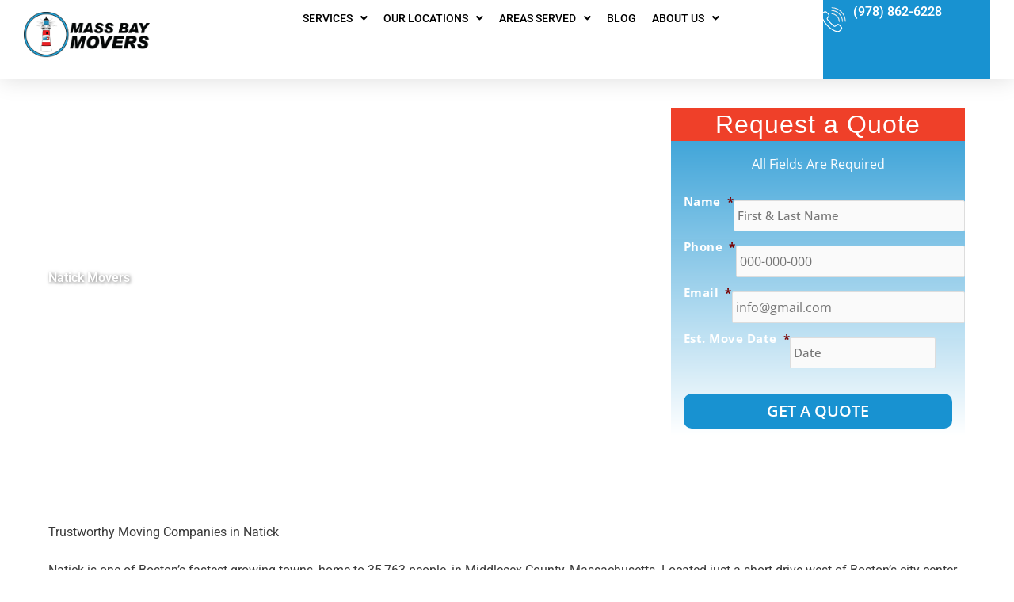

--- FILE ---
content_type: text/html; charset=UTF-8
request_url: https://massbaymovers.com/locations/natick-ma-movers/
body_size: 449612
content:
<!DOCTYPE html>
<html lang="en-US">
<head>
<meta charset="UTF-8">
<script>
var gform;gform||(document.addEventListener("gform_main_scripts_loaded",function(){gform.scriptsLoaded=!0}),document.addEventListener("gform/theme/scripts_loaded",function(){gform.themeScriptsLoaded=!0}),window.addEventListener("DOMContentLoaded",function(){gform.domLoaded=!0}),gform={domLoaded:!1,scriptsLoaded:!1,themeScriptsLoaded:!1,isFormEditor:()=>"function"==typeof InitializeEditor,callIfLoaded:function(o){return!(!gform.domLoaded||!gform.scriptsLoaded||!gform.themeScriptsLoaded&&!gform.isFormEditor()||(gform.isFormEditor()&&console.warn("The use of gform.initializeOnLoaded() is deprecated in the form editor context and will be removed in Gravity Forms 3.1."),o(),0))},initializeOnLoaded:function(o){gform.callIfLoaded(o)||(document.addEventListener("gform_main_scripts_loaded",()=>{gform.scriptsLoaded=!0,gform.callIfLoaded(o)}),document.addEventListener("gform/theme/scripts_loaded",()=>{gform.themeScriptsLoaded=!0,gform.callIfLoaded(o)}),window.addEventListener("DOMContentLoaded",()=>{gform.domLoaded=!0,gform.callIfLoaded(o)}))},hooks:{action:{},filter:{}},addAction:function(o,r,e,t){gform.addHook("action",o,r,e,t)},addFilter:function(o,r,e,t){gform.addHook("filter",o,r,e,t)},doAction:function(o){gform.doHook("action",o,arguments)},applyFilters:function(o){return gform.doHook("filter",o,arguments)},removeAction:function(o,r){gform.removeHook("action",o,r)},removeFilter:function(o,r,e){gform.removeHook("filter",o,r,e)},addHook:function(o,r,e,t,n){null==gform.hooks[o][r]&&(gform.hooks[o][r]=[]);var d=gform.hooks[o][r];null==n&&(n=r+"_"+d.length),gform.hooks[o][r].push({tag:n,callable:e,priority:t=null==t?10:t})},doHook:function(r,o,e){var t;if(e=Array.prototype.slice.call(e,1),null!=gform.hooks[r][o]&&((o=gform.hooks[r][o]).sort(function(o,r){return o.priority-r.priority}),o.forEach(function(o){"function"!=typeof(t=o.callable)&&(t=window[t]),"action"==r?t.apply(null,e):e[0]=t.apply(null,e)})),"filter"==r)return e[0]},removeHook:function(o,r,t,n){var e;null!=gform.hooks[o][r]&&(e=(e=gform.hooks[o][r]).filter(function(o,r,e){return!!(null!=n&&n!=o.tag||null!=t&&t!=o.priority)}),gform.hooks[o][r]=e)}});
</script>

<meta name="viewport" content="width=device-width, initial-scale=1">
	<link rel="profile" href="https://gmpg.org/xfn/11"> 
	<meta name='robots' content='index, follow, max-image-preview:large, max-snippet:-1, max-video-preview:-1' />

	<!-- This site is optimized with the Yoast SEO plugin v26.5 - https://yoast.com/wordpress/plugins/seo/ -->
	<title>Natick, MA Movers | Mass Bay Movers | Natick Moving Company</title>
	<meta name="description" content="Need a trustworthy Natick mover? Mass Bay Movers can help! Visit our website or give us a call at 978-288-0386 for a free quote!" />
	<link rel="canonical" href="https://massbaymovers.com/locations/natick-ma-movers/" />
	<meta property="og:locale" content="en_US" />
	<meta property="og:type" content="article" />
	<meta property="og:title" content="Natick, MA Movers | Mass Bay Movers | Natick Moving Company" />
	<meta property="og:description" content="Need a trustworthy Natick mover? Mass Bay Movers can help! Visit our website or give us a call at 978-288-0386 for a free quote!" />
	<meta property="og:url" content="https://massbaymovers.com/locations/natick-ma-movers/" />
	<meta property="og:site_name" content="Mass Bay Movers" />
	<meta property="article:modified_time" content="2023-07-11T04:45:29+00:00" />
	<meta name="twitter:card" content="summary_large_image" />
	<meta name="twitter:label1" content="Est. reading time" />
	<meta name="twitter:data1" content="3 minutes" />
	<script type="application/ld+json" class="yoast-schema-graph">{"@context":"https://schema.org","@graph":[{"@type":"WebPage","@id":"https://massbaymovers.com/locations/natick-ma-movers/","url":"https://massbaymovers.com/locations/natick-ma-movers/","name":"Natick, MA Movers | Mass Bay Movers | Natick Moving Company","isPartOf":{"@id":"https://massbaymovers.com/#website"},"datePublished":"2020-10-30T22:51:07+00:00","dateModified":"2023-07-11T04:45:29+00:00","description":"Need a trustworthy Natick mover? Mass Bay Movers can help! Visit our website or give us a call at 978-288-0386 for a free quote!","breadcrumb":{"@id":"https://massbaymovers.com/locations/natick-ma-movers/#breadcrumb"},"inLanguage":"en-US","potentialAction":[{"@type":"ReadAction","target":["https://massbaymovers.com/locations/natick-ma-movers/"]}]},{"@type":"BreadcrumbList","@id":"https://massbaymovers.com/locations/natick-ma-movers/#breadcrumb","itemListElement":[{"@type":"ListItem","position":1,"name":"Home","item":"https://massbaymovers.com/"},{"@type":"ListItem","position":2,"name":"Areas Served","item":"https://massbaymovers.com/locations/"},{"@type":"ListItem","position":3,"name":"Natick Movers"}]},{"@type":"WebSite","@id":"https://massbaymovers.com/#website","url":"https://massbaymovers.com/","name":"Mass Bay Movers","description":"","publisher":{"@id":"https://massbaymovers.com/#organization"},"potentialAction":[{"@type":"SearchAction","target":{"@type":"EntryPoint","urlTemplate":"https://massbaymovers.com/?s={search_term_string}"},"query-input":{"@type":"PropertyValueSpecification","valueRequired":true,"valueName":"search_term_string"}}],"inLanguage":"en-US"},{"@type":"Organization","@id":"https://massbaymovers.com/#organization","name":"Mass Bay Movers","url":"https://massbaymovers.com/","logo":{"@type":"ImageObject","inLanguage":"en-US","@id":"https://massbaymovers.com/#/schema/logo/image/","url":"https://massbaymovers.com/wp-content/uploads/2018/07/MBlogo.png","contentUrl":"https://massbaymovers.com/wp-content/uploads/2018/07/MBlogo.png","width":500,"height":165,"caption":"Mass Bay Movers"},"image":{"@id":"https://massbaymovers.com/#/schema/logo/image/"}}]}</script>
	<!-- / Yoast SEO plugin. -->



<link rel="alternate" type="application/rss+xml" title="Mass Bay Movers &raquo; Feed" href="https://massbaymovers.com/feed/" />
<link rel="alternate" type="application/rss+xml" title="Mass Bay Movers &raquo; Comments Feed" href="https://massbaymovers.com/comments/feed/" />
<link id='omgf-preload-0' rel='preload' href='//massbaymovers.com/wp-content/uploads/omgf/astra-google-fonts/open-sans-normal-latin-400.woff2?ver=1678129980' as='font' type='font/woff2' crossorigin />
<link id='omgf-preload-1' rel='preload' href='//massbaymovers.com/wp-content/uploads/omgf/astra-google-fonts/pt-sans-normal-latin-700.woff2?ver=1678129980' as='font' type='font/woff2' crossorigin />
<link rel="alternate" title="oEmbed (JSON)" type="application/json+oembed" href="https://massbaymovers.com/wp-json/oembed/1.0/embed?url=https%3A%2F%2Fmassbaymovers.com%2Flocations%2Fnatick-ma-movers%2F" />
<link rel="alternate" title="oEmbed (XML)" type="text/xml+oembed" href="https://massbaymovers.com/wp-json/oembed/1.0/embed?url=https%3A%2F%2Fmassbaymovers.com%2Flocations%2Fnatick-ma-movers%2F&#038;format=xml" />
<style id='wp-img-auto-sizes-contain-inline-css'>
img:is([sizes=auto i],[sizes^="auto," i]){contain-intrinsic-size:3000px 1500px}
/*# sourceURL=wp-img-auto-sizes-contain-inline-css */
</style>
<link rel='stylesheet' id='astra-theme-css-css' href='https://massbaymovers.com/wp-content/themes/astra/assets/css/minified/frontend.min.css?ver=4.11.18' media='all' />
<style id='astra-theme-css-inline-css'>
.ast-no-sidebar .entry-content .alignfull {margin-left: calc( -50vw + 50%);margin-right: calc( -50vw + 50%);max-width: 100vw;width: 100vw;}.ast-no-sidebar .entry-content .alignwide {margin-left: calc(-41vw + 50%);margin-right: calc(-41vw + 50%);max-width: unset;width: unset;}.ast-no-sidebar .entry-content .alignfull .alignfull,.ast-no-sidebar .entry-content .alignfull .alignwide,.ast-no-sidebar .entry-content .alignwide .alignfull,.ast-no-sidebar .entry-content .alignwide .alignwide,.ast-no-sidebar .entry-content .wp-block-column .alignfull,.ast-no-sidebar .entry-content .wp-block-column .alignwide{width: 100%;margin-left: auto;margin-right: auto;}.wp-block-gallery,.blocks-gallery-grid {margin: 0;}.wp-block-separator {max-width: 100px;}.wp-block-separator.is-style-wide,.wp-block-separator.is-style-dots {max-width: none;}.entry-content .has-2-columns .wp-block-column:first-child {padding-right: 10px;}.entry-content .has-2-columns .wp-block-column:last-child {padding-left: 10px;}@media (max-width: 782px) {.entry-content .wp-block-columns .wp-block-column {flex-basis: 100%;}.entry-content .has-2-columns .wp-block-column:first-child {padding-right: 0;}.entry-content .has-2-columns .wp-block-column:last-child {padding-left: 0;}}body .entry-content .wp-block-latest-posts {margin-left: 0;}body .entry-content .wp-block-latest-posts li {list-style: none;}.ast-no-sidebar .ast-container .entry-content .wp-block-latest-posts {margin-left: 0;}.ast-header-break-point .entry-content .alignwide {margin-left: auto;margin-right: auto;}.entry-content .blocks-gallery-item img {margin-bottom: auto;}.wp-block-pullquote {border-top: 4px solid #555d66;border-bottom: 4px solid #555d66;color: #40464d;}:root{--ast-post-nav-space:0;--ast-container-default-xlg-padding:6.67em;--ast-container-default-lg-padding:5.67em;--ast-container-default-slg-padding:4.34em;--ast-container-default-md-padding:3.34em;--ast-container-default-sm-padding:6.67em;--ast-container-default-xs-padding:2.4em;--ast-container-default-xxs-padding:1.4em;--ast-code-block-background:#EEEEEE;--ast-comment-inputs-background:#FAFAFA;--ast-normal-container-width:1340px;--ast-narrow-container-width:750px;--ast-blog-title-font-weight:normal;--ast-blog-meta-weight:inherit;--ast-global-color-primary:var(--ast-global-color-5);--ast-global-color-secondary:var(--ast-global-color-4);--ast-global-color-alternate-background:var(--ast-global-color-7);--ast-global-color-subtle-background:var(--ast-global-color-6);--ast-bg-style-guide:var( --ast-global-color-secondary,--ast-global-color-5 );--ast-shadow-style-guide:0px 0px 4px 0 #00000057;--ast-global-dark-bg-style:#fff;--ast-global-dark-lfs:#fbfbfb;--ast-widget-bg-color:#fafafa;--ast-wc-container-head-bg-color:#fbfbfb;--ast-title-layout-bg:#eeeeee;--ast-search-border-color:#e7e7e7;--ast-lifter-hover-bg:#e6e6e6;--ast-gallery-block-color:#000;--srfm-color-input-label:var(--ast-global-color-2);}html{font-size:100%;}a,.page-title{color:#e95460;}a:hover,a:focus{color:#1e1e1e;}body,button,input,select,textarea,.ast-button,.ast-custom-button{font-family:'Open Sans',sans-serif;font-weight:400;font-size:16px;font-size:1rem;line-height:var(--ast-body-line-height,1.8em);}blockquote{color:var(--ast-global-color-3);}p,.entry-content p{margin-bottom:1.5em;}h1,h2,h3,h4,h5,h6,.entry-content :where(h1,h2,h3,h4,h5,h6),.site-title,.site-title a{font-family:'PT Sans',sans-serif;font-weight:700;line-height:1.15em;}.ast-site-identity .site-title a{color:var(--ast-global-color-2);}.site-title{font-size:35px;font-size:2.1875rem;display:none;}header .custom-logo-link img{max-width:200px;width:200px;}.astra-logo-svg{width:200px;}.site-header .site-description{font-size:15px;font-size:0.9375rem;display:none;}.entry-title{font-size:26px;font-size:1.625rem;}.archive .ast-article-post .ast-article-inner,.blog .ast-article-post .ast-article-inner,.archive .ast-article-post .ast-article-inner:hover,.blog .ast-article-post .ast-article-inner:hover{overflow:hidden;}h1,.entry-content :where(h1){font-size:52px;font-size:3.25rem;font-family:'PT Sans',sans-serif;line-height:1.4em;}h2,.entry-content :where(h2){font-size:40px;font-size:2.5rem;font-family:'PT Sans',sans-serif;line-height:1.3em;}h3,.entry-content :where(h3){font-size:32px;font-size:2rem;font-family:'PT Sans',sans-serif;line-height:1.3em;}h4,.entry-content :where(h4){font-size:24px;font-size:1.5rem;line-height:1.2em;font-family:'PT Sans',sans-serif;}h5,.entry-content :where(h5){font-size:20px;font-size:1.25rem;line-height:1.2em;font-family:'PT Sans',sans-serif;}h6,.entry-content :where(h6){font-size:18px;font-size:1.125rem;line-height:1.25em;font-family:'PT Sans',sans-serif;}::selection{background-color:#1892d1;color:#ffffff;}body,h1,h2,h3,h4,h5,h6,.entry-title a,.entry-content :where(h1,h2,h3,h4,h5,h6){color:var(--ast-global-color-3);}.tagcloud a:hover,.tagcloud a:focus,.tagcloud a.current-item{color:#000000;border-color:#e95460;background-color:#e95460;}input:focus,input[type="text"]:focus,input[type="email"]:focus,input[type="url"]:focus,input[type="password"]:focus,input[type="reset"]:focus,input[type="search"]:focus,textarea:focus{border-color:#e95460;}input[type="radio"]:checked,input[type=reset],input[type="checkbox"]:checked,input[type="checkbox"]:hover:checked,input[type="checkbox"]:focus:checked,input[type=range]::-webkit-slider-thumb{border-color:#e95460;background-color:#e95460;box-shadow:none;}.site-footer a:hover + .post-count,.site-footer a:focus + .post-count{background:#e95460;border-color:#e95460;}.single .nav-links .nav-previous,.single .nav-links .nav-next{color:#e95460;}.entry-meta,.entry-meta *{line-height:1.45;color:#e95460;}.entry-meta a:not(.ast-button):hover,.entry-meta a:not(.ast-button):hover *,.entry-meta a:not(.ast-button):focus,.entry-meta a:not(.ast-button):focus *,.page-links > .page-link,.page-links .page-link:hover,.post-navigation a:hover{color:#1e1e1e;}#cat option,.secondary .calendar_wrap thead a,.secondary .calendar_wrap thead a:visited{color:#e95460;}.secondary .calendar_wrap #today,.ast-progress-val span{background:#e95460;}.secondary a:hover + .post-count,.secondary a:focus + .post-count{background:#e95460;border-color:#e95460;}.calendar_wrap #today > a{color:#000000;}.page-links .page-link,.single .post-navigation a{color:#e95460;}.ast-search-menu-icon .search-form button.search-submit{padding:0 4px;}.ast-search-menu-icon form.search-form{padding-right:0;}.ast-search-menu-icon.slide-search input.search-field{width:0;}.ast-header-search .ast-search-menu-icon.ast-dropdown-active .search-form,.ast-header-search .ast-search-menu-icon.ast-dropdown-active .search-field:focus{transition:all 0.2s;}.search-form input.search-field:focus{outline:none;}.widget-title,.widget .wp-block-heading{font-size:22px;font-size:1.375rem;color:var(--ast-global-color-3);}.single .ast-author-details .author-title{color:#1e1e1e;}#secondary,#secondary button,#secondary input,#secondary select,#secondary textarea{font-size:16px;font-size:1rem;}.ast-search-menu-icon.slide-search a:focus-visible:focus-visible,.astra-search-icon:focus-visible,#close:focus-visible,a:focus-visible,.ast-menu-toggle:focus-visible,.site .skip-link:focus-visible,.wp-block-loginout input:focus-visible,.wp-block-search.wp-block-search__button-inside .wp-block-search__inside-wrapper,.ast-header-navigation-arrow:focus-visible,.ast-orders-table__row .ast-orders-table__cell:focus-visible,a#ast-apply-coupon:focus-visible,#ast-apply-coupon:focus-visible,#close:focus-visible,.button.search-submit:focus-visible,#search_submit:focus,.normal-search:focus-visible,.ast-header-account-wrap:focus-visible,.astra-cart-drawer-close:focus,.ast-single-variation:focus,.ast-button:focus{outline-style:dotted;outline-color:inherit;outline-width:thin;}input:focus,input[type="text"]:focus,input[type="email"]:focus,input[type="url"]:focus,input[type="password"]:focus,input[type="reset"]:focus,input[type="search"]:focus,input[type="number"]:focus,textarea:focus,.wp-block-search__input:focus,[data-section="section-header-mobile-trigger"] .ast-button-wrap .ast-mobile-menu-trigger-minimal:focus,.ast-mobile-popup-drawer.active .menu-toggle-close:focus,#ast-scroll-top:focus,#coupon_code:focus,#ast-coupon-code:focus{border-style:dotted;border-color:inherit;border-width:thin;}input{outline:none;}.ast-logo-title-inline .site-logo-img{padding-right:1em;}.site-logo-img img{ transition:all 0.2s linear;}body .ast-oembed-container *{position:absolute;top:0;width:100%;height:100%;left:0;}body .wp-block-embed-pocket-casts .ast-oembed-container *{position:unset;}.ast-single-post-featured-section + article {margin-top: 2em;}.site-content .ast-single-post-featured-section img {width: 100%;overflow: hidden;object-fit: cover;}.site > .ast-single-related-posts-container {margin-top: 0;}@media (min-width: 922px) {.ast-desktop .ast-container--narrow {max-width: var(--ast-narrow-container-width);margin: 0 auto;}}.ast-page-builder-template .hentry {margin: 0;}.ast-page-builder-template .site-content > .ast-container {max-width: 100%;padding: 0;}.ast-page-builder-template .site .site-content #primary {padding: 0;margin: 0;}.ast-page-builder-template .no-results {text-align: center;margin: 4em auto;}.ast-page-builder-template .ast-pagination {padding: 2em;}.ast-page-builder-template .entry-header.ast-no-title.ast-no-thumbnail {margin-top: 0;}.ast-page-builder-template .entry-header.ast-header-without-markup {margin-top: 0;margin-bottom: 0;}.ast-page-builder-template .entry-header.ast-no-title.ast-no-meta {margin-bottom: 0;}.ast-page-builder-template.single .post-navigation {padding-bottom: 2em;}.ast-page-builder-template.single-post .site-content > .ast-container {max-width: 100%;}.ast-page-builder-template .entry-header {margin-top: 4em;margin-left: auto;margin-right: auto;padding-left: 20px;padding-right: 20px;}.single.ast-page-builder-template .entry-header {padding-left: 20px;padding-right: 20px;}.ast-page-builder-template .ast-archive-description {margin: 4em auto 0;padding-left: 20px;padding-right: 20px;}.ast-page-builder-template.ast-no-sidebar .entry-content .alignwide {margin-left: 0;margin-right: 0;}#secondary {margin: 4em 0 2.5em;word-break: break-word;line-height: 2;}#secondary li {margin-bottom: 0.25em;}#secondary li:last-child {margin-bottom: 0;}@media (max-width: 768px) {.js_active .ast-plain-container.ast-single-post #secondary {margin-top: 1.5em;}}.ast-separate-container.ast-two-container #secondary .widget {background-color: #fff;padding: 2em;margin-bottom: 2em;}@media (min-width: 993px) {.ast-left-sidebar #secondary {padding-right: 60px;}.ast-right-sidebar #secondary {padding-left: 60px;}}@media (max-width: 993px) {.ast-right-sidebar #secondary {padding-left: 30px;}.ast-left-sidebar #secondary {padding-right: 30px;}}@media (max-width:921.9px){#ast-desktop-header{display:none;}}@media (min-width:922px){#ast-mobile-header{display:none;}}.wp-block-buttons.aligncenter{justify-content:center;}@media (max-width:921px){.ast-theme-transparent-header #primary,.ast-theme-transparent-header #secondary{padding:0;}}@media (max-width:921px){.ast-plain-container.ast-no-sidebar #primary{padding:0;}}.ast-plain-container.ast-no-sidebar #primary{margin-top:0;margin-bottom:0;}@media (min-width:1200px){.wp-block-group .has-background{padding:20px;}}@media (min-width:1200px){.ast-page-builder-template.ast-left-sidebar .entry-content .wp-block-cover.alignwide,.ast-page-builder-template.ast-right-sidebar .entry-content .wp-block-cover.alignwide,.ast-page-builder-template.ast-left-sidebar .entry-content .wp-block-cover.alignfull,.ast-page-builder-template.ast-right-sidebar .entry-content .wp-block-cover.alignful{padding-right:0;padding-left:0;}}@media (min-width:1200px){.wp-block-cover-image.alignwide .wp-block-cover__inner-container,.wp-block-cover.alignwide .wp-block-cover__inner-container,.wp-block-cover-image.alignfull .wp-block-cover__inner-container,.wp-block-cover.alignfull .wp-block-cover__inner-container{width:100%;}}.wp-block-columns{margin-bottom:unset;}.wp-block-image.size-full{margin:2rem 0;}.wp-block-separator.has-background{padding:0;}.wp-block-gallery{margin-bottom:1.6em;}.wp-block-group{padding-top:4em;padding-bottom:4em;}.wp-block-group__inner-container .wp-block-columns:last-child,.wp-block-group__inner-container :last-child,.wp-block-table table{margin-bottom:0;}.blocks-gallery-grid{width:100%;}.wp-block-navigation-link__content{padding:5px 0;}.wp-block-group .wp-block-group .has-text-align-center,.wp-block-group .wp-block-column .has-text-align-center{max-width:100%;}.has-text-align-center{margin:0 auto;}@media (min-width:1200px){.wp-block-cover__inner-container,.alignwide .wp-block-group__inner-container,.alignfull .wp-block-group__inner-container{max-width:1200px;margin:0 auto;}.wp-block-group.alignnone,.wp-block-group.aligncenter,.wp-block-group.alignleft,.wp-block-group.alignright,.wp-block-group.alignwide,.wp-block-columns.alignwide{margin:2rem 0 1rem 0;}}@media (max-width:1200px){.wp-block-group{padding:3em;}.wp-block-group .wp-block-group{padding:1.5em;}.wp-block-columns,.wp-block-column{margin:1rem 0;}}@media (min-width:921px){.wp-block-columns .wp-block-group{padding:2em;}}@media (max-width:544px){.wp-block-cover-image .wp-block-cover__inner-container,.wp-block-cover .wp-block-cover__inner-container{width:unset;}.wp-block-cover,.wp-block-cover-image{padding:2em 0;}.wp-block-group,.wp-block-cover{padding:2em;}.wp-block-media-text__media img,.wp-block-media-text__media video{width:unset;max-width:100%;}.wp-block-media-text.has-background .wp-block-media-text__content{padding:1em;}}.wp-block-image.aligncenter{margin-left:auto;margin-right:auto;}.wp-block-table.aligncenter{margin-left:auto;margin-right:auto;}@media (min-width:544px){.entry-content .wp-block-media-text.has-media-on-the-right .wp-block-media-text__content{padding:0 8% 0 0;}.entry-content .wp-block-media-text .wp-block-media-text__content{padding:0 0 0 8%;}.ast-plain-container .site-content .entry-content .has-custom-content-position.is-position-bottom-left > *,.ast-plain-container .site-content .entry-content .has-custom-content-position.is-position-bottom-right > *,.ast-plain-container .site-content .entry-content .has-custom-content-position.is-position-top-left > *,.ast-plain-container .site-content .entry-content .has-custom-content-position.is-position-top-right > *,.ast-plain-container .site-content .entry-content .has-custom-content-position.is-position-center-right > *,.ast-plain-container .site-content .entry-content .has-custom-content-position.is-position-center-left > *{margin:0;}}@media (max-width:544px){.entry-content .wp-block-media-text .wp-block-media-text__content{padding:8% 0;}.wp-block-media-text .wp-block-media-text__media img{width:auto;max-width:100%;}}.wp-block-buttons .wp-block-button.is-style-outline .wp-block-button__link.wp-element-button,.ast-outline-button,.wp-block-uagb-buttons-child .uagb-buttons-repeater.ast-outline-button{border-top-width:2px;border-right-width:2px;border-bottom-width:2px;border-left-width:2px;font-family:inherit;font-weight:inherit;line-height:1em;}.wp-block-button .wp-block-button__link.wp-element-button.is-style-outline:not(.has-background),.wp-block-button.is-style-outline>.wp-block-button__link.wp-element-button:not(.has-background),.ast-outline-button{background-color:transparent;}.entry-content[data-ast-blocks-layout] > figure{margin-bottom:1em;}.elementor-widget-container .elementor-loop-container .e-loop-item[data-elementor-type="loop-item"]{width:100%;}@media (max-width:921px){.ast-left-sidebar #content > .ast-container{display:flex;flex-direction:column-reverse;width:100%;}.ast-separate-container .ast-article-post,.ast-separate-container .ast-article-single{padding:1.5em 2.14em;}.ast-author-box img.avatar{margin:20px 0 0 0;}}@media (max-width:921px){#secondary.secondary{padding-top:0;}.ast-separate-container.ast-right-sidebar #secondary{padding-left:1em;padding-right:1em;}.ast-separate-container.ast-two-container #secondary{padding-left:0;padding-right:0;}.ast-page-builder-template .entry-header #secondary,.ast-page-builder-template #secondary{margin-top:1.5em;}}@media (max-width:921px){.ast-right-sidebar #primary{padding-right:0;}.ast-page-builder-template.ast-left-sidebar #secondary,.ast-page-builder-template.ast-right-sidebar #secondary{padding-right:20px;padding-left:20px;}.ast-right-sidebar #secondary,.ast-left-sidebar #primary{padding-left:0;}.ast-left-sidebar #secondary{padding-right:0;}}@media (min-width:922px){.ast-separate-container.ast-right-sidebar #primary,.ast-separate-container.ast-left-sidebar #primary{border:0;}.search-no-results.ast-separate-container #primary{margin-bottom:4em;}}@media (min-width:922px){.ast-right-sidebar #primary{border-right:1px solid var(--ast-border-color);}.ast-left-sidebar #primary{border-left:1px solid var(--ast-border-color);}.ast-right-sidebar #secondary{border-left:1px solid var(--ast-border-color);margin-left:-1px;}.ast-left-sidebar #secondary{border-right:1px solid var(--ast-border-color);margin-right:-1px;}.ast-separate-container.ast-two-container.ast-right-sidebar #secondary{padding-left:30px;padding-right:0;}.ast-separate-container.ast-two-container.ast-left-sidebar #secondary{padding-right:30px;padding-left:0;}.ast-separate-container.ast-right-sidebar #secondary,.ast-separate-container.ast-left-sidebar #secondary{border:0;margin-left:auto;margin-right:auto;}.ast-separate-container.ast-two-container #secondary .widget:last-child{margin-bottom:0;}}.wp-block-button .wp-block-button__link{color:#ffffff;}.wp-block-button .wp-block-button__link:hover,.wp-block-button .wp-block-button__link:focus{color:#ffffff;background-color:#1e1e1e;border-color:#1e1e1e;}.elementor-widget-heading h1.elementor-heading-title{line-height:1.4em;}.elementor-widget-heading h2.elementor-heading-title{line-height:1.3em;}.elementor-widget-heading h3.elementor-heading-title{line-height:1.3em;}.elementor-widget-heading h4.elementor-heading-title{line-height:1.2em;}.elementor-widget-heading h5.elementor-heading-title{line-height:1.2em;}.elementor-widget-heading h6.elementor-heading-title{line-height:1.25em;}.wp-block-button .wp-block-button__link{border-top-width:0;border-right-width:0;border-left-width:0;border-bottom-width:0;border-color:#1892d1;background-color:#1892d1;color:#ffffff;font-family:inherit;font-weight:inherit;line-height:1em;padding-top:10px;padding-right:40px;padding-bottom:10px;padding-left:40px;}.menu-toggle,button,.ast-button,.ast-custom-button,.button,input#submit,input[type="button"],input[type="submit"],input[type="reset"]{border-style:solid;border-top-width:0;border-right-width:0;border-left-width:0;border-bottom-width:0;color:#ffffff;border-color:#1892d1;background-color:#1892d1;padding-top:10px;padding-right:40px;padding-bottom:10px;padding-left:40px;font-family:inherit;font-weight:inherit;line-height:1em;}button:focus,.menu-toggle:hover,button:hover,.ast-button:hover,.ast-custom-button:hover .button:hover,.ast-custom-button:hover ,input[type=reset]:hover,input[type=reset]:focus,input#submit:hover,input#submit:focus,input[type="button"]:hover,input[type="button"]:focus,input[type="submit"]:hover,input[type="submit"]:focus{color:#ffffff;background-color:#1e1e1e;border-color:#1e1e1e;}@media (max-width:921px){.ast-mobile-header-stack .main-header-bar .ast-search-menu-icon{display:inline-block;}.ast-header-break-point.ast-header-custom-item-outside .ast-mobile-header-stack .main-header-bar .ast-search-icon{margin:0;}.ast-comment-avatar-wrap img{max-width:2.5em;}.ast-comment-meta{padding:0 1.8888em 1.3333em;}.ast-separate-container .ast-comment-list li.depth-1{padding:1.5em 2.14em;}.ast-separate-container .comment-respond{padding:2em 2.14em;}}@media (min-width:544px){.ast-container{max-width:100%;}}@media (max-width:544px){.ast-separate-container .ast-article-post,.ast-separate-container .ast-article-single,.ast-separate-container .comments-title,.ast-separate-container .ast-archive-description{padding:1.5em 1em;}.ast-separate-container #content .ast-container{padding-left:0.54em;padding-right:0.54em;}.ast-separate-container .ast-comment-list .bypostauthor{padding:.5em;}.ast-search-menu-icon.ast-dropdown-active .search-field{width:170px;}.ast-separate-container #secondary{padding-top:0;}.ast-separate-container.ast-two-container #secondary .widget{margin-bottom:1.5em;padding-left:1em;padding-right:1em;}} #ast-mobile-header .ast-site-header-cart-li a{pointer-events:none;}.ast-no-sidebar.ast-separate-container .entry-content .alignfull {margin-left: -6.67em;margin-right: -6.67em;width: auto;}@media (max-width: 1200px) {.ast-no-sidebar.ast-separate-container .entry-content .alignfull {margin-left: -2.4em;margin-right: -2.4em;}}@media (max-width: 768px) {.ast-no-sidebar.ast-separate-container .entry-content .alignfull {margin-left: -2.14em;margin-right: -2.14em;}}@media (max-width: 544px) {.ast-no-sidebar.ast-separate-container .entry-content .alignfull {margin-left: -1em;margin-right: -1em;}}.ast-no-sidebar.ast-separate-container .entry-content .alignwide {margin-left: -20px;margin-right: -20px;}.ast-no-sidebar.ast-separate-container .entry-content .wp-block-column .alignfull,.ast-no-sidebar.ast-separate-container .entry-content .wp-block-column .alignwide {margin-left: auto;margin-right: auto;width: 100%;}@media (max-width:921px){.site-title{display:none;}.site-header .site-description{display:none;}h1,.entry-content :where(h1){font-size:40px;}h2,.entry-content :where(h2){font-size:36px;}h3,.entry-content :where(h3){font-size:28px;}.astra-logo-svg{width:120px;}header .custom-logo-link img,.ast-header-break-point .site-logo-img .custom-mobile-logo-link img{max-width:120px;width:120px;}}@media (max-width:544px){.site-title{display:none;}.site-header .site-description{display:none;}h1,.entry-content :where(h1){font-size:38px;}h2,.entry-content :where(h2){font-size:32px;}h3,.entry-content :where(h3){font-size:28px;}header .custom-logo-link img,.ast-header-break-point .site-branding img,.ast-header-break-point .custom-logo-link img{max-width:100px;width:100px;}.astra-logo-svg{width:100px;}.ast-header-break-point .site-logo-img .custom-mobile-logo-link img{max-width:100px;}}@media (max-width:921px){html{font-size:91.2%;}}@media (max-width:544px){html{font-size:91.2%;}}@media (min-width:922px){.ast-container{max-width:1380px;}}@font-face {font-family: "Astra";src: url(https://massbaymovers.com/wp-content/themes/astra/assets/fonts/astra.woff) format("woff"),url(https://massbaymovers.com/wp-content/themes/astra/assets/fonts/astra.ttf) format("truetype"),url(https://massbaymovers.com/wp-content/themes/astra/assets/fonts/astra.svg#astra) format("svg");font-weight: normal;font-style: normal;font-display: fallback;}@media (min-width:922px){.main-header-menu .sub-menu .menu-item.ast-left-align-sub-menu:hover > .sub-menu,.main-header-menu .sub-menu .menu-item.ast-left-align-sub-menu.focus > .sub-menu{margin-left:-0px;}}.site .comments-area{padding-bottom:3em;}.astra-icon-down_arrow::after {content: "\e900";font-family: Astra;}.astra-icon-close::after {content: "\e5cd";font-family: Astra;}.astra-icon-drag_handle::after {content: "\e25d";font-family: Astra;}.astra-icon-format_align_justify::after {content: "\e235";font-family: Astra;}.astra-icon-menu::after {content: "\e5d2";font-family: Astra;}.astra-icon-reorder::after {content: "\e8fe";font-family: Astra;}.astra-icon-search::after {content: "\e8b6";font-family: Astra;}.astra-icon-zoom_in::after {content: "\e56b";font-family: Astra;}.astra-icon-check-circle::after {content: "\e901";font-family: Astra;}.astra-icon-shopping-cart::after {content: "\f07a";font-family: Astra;}.astra-icon-shopping-bag::after {content: "\f290";font-family: Astra;}.astra-icon-shopping-basket::after {content: "\f291";font-family: Astra;}.astra-icon-circle-o::after {content: "\e903";font-family: Astra;}.astra-icon-certificate::after {content: "\e902";font-family: Astra;}blockquote {padding: 1.2em;}:root .has-ast-global-color-0-color{color:var(--ast-global-color-0);}:root .has-ast-global-color-0-background-color{background-color:var(--ast-global-color-0);}:root .wp-block-button .has-ast-global-color-0-color{color:var(--ast-global-color-0);}:root .wp-block-button .has-ast-global-color-0-background-color{background-color:var(--ast-global-color-0);}:root .has-ast-global-color-1-color{color:var(--ast-global-color-1);}:root .has-ast-global-color-1-background-color{background-color:var(--ast-global-color-1);}:root .wp-block-button .has-ast-global-color-1-color{color:var(--ast-global-color-1);}:root .wp-block-button .has-ast-global-color-1-background-color{background-color:var(--ast-global-color-1);}:root .has-ast-global-color-2-color{color:var(--ast-global-color-2);}:root .has-ast-global-color-2-background-color{background-color:var(--ast-global-color-2);}:root .wp-block-button .has-ast-global-color-2-color{color:var(--ast-global-color-2);}:root .wp-block-button .has-ast-global-color-2-background-color{background-color:var(--ast-global-color-2);}:root .has-ast-global-color-3-color{color:var(--ast-global-color-3);}:root .has-ast-global-color-3-background-color{background-color:var(--ast-global-color-3);}:root .wp-block-button .has-ast-global-color-3-color{color:var(--ast-global-color-3);}:root .wp-block-button .has-ast-global-color-3-background-color{background-color:var(--ast-global-color-3);}:root .has-ast-global-color-4-color{color:var(--ast-global-color-4);}:root .has-ast-global-color-4-background-color{background-color:var(--ast-global-color-4);}:root .wp-block-button .has-ast-global-color-4-color{color:var(--ast-global-color-4);}:root .wp-block-button .has-ast-global-color-4-background-color{background-color:var(--ast-global-color-4);}:root .has-ast-global-color-5-color{color:var(--ast-global-color-5);}:root .has-ast-global-color-5-background-color{background-color:var(--ast-global-color-5);}:root .wp-block-button .has-ast-global-color-5-color{color:var(--ast-global-color-5);}:root .wp-block-button .has-ast-global-color-5-background-color{background-color:var(--ast-global-color-5);}:root .has-ast-global-color-6-color{color:var(--ast-global-color-6);}:root .has-ast-global-color-6-background-color{background-color:var(--ast-global-color-6);}:root .wp-block-button .has-ast-global-color-6-color{color:var(--ast-global-color-6);}:root .wp-block-button .has-ast-global-color-6-background-color{background-color:var(--ast-global-color-6);}:root .has-ast-global-color-7-color{color:var(--ast-global-color-7);}:root .has-ast-global-color-7-background-color{background-color:var(--ast-global-color-7);}:root .wp-block-button .has-ast-global-color-7-color{color:var(--ast-global-color-7);}:root .wp-block-button .has-ast-global-color-7-background-color{background-color:var(--ast-global-color-7);}:root .has-ast-global-color-8-color{color:var(--ast-global-color-8);}:root .has-ast-global-color-8-background-color{background-color:var(--ast-global-color-8);}:root .wp-block-button .has-ast-global-color-8-color{color:var(--ast-global-color-8);}:root .wp-block-button .has-ast-global-color-8-background-color{background-color:var(--ast-global-color-8);}:root{--ast-global-color-0:#0170B9;--ast-global-color-1:#3a3a3a;--ast-global-color-2:#3a3a3a;--ast-global-color-3:#4B4F58;--ast-global-color-4:#F5F5F5;--ast-global-color-5:#FFFFFF;--ast-global-color-6:#E5E5E5;--ast-global-color-7:#424242;--ast-global-color-8:#000000;}:root {--ast-border-color : #dddddd;}.ast-single-entry-banner {-js-display: flex;display: flex;flex-direction: column;justify-content: center;text-align: center;position: relative;background: var(--ast-title-layout-bg);}.ast-single-entry-banner[data-banner-layout="layout-1"] {max-width: 1340px;background: inherit;padding: 20px 0;}.ast-single-entry-banner[data-banner-width-type="custom"] {margin: 0 auto;width: 100%;}.ast-single-entry-banner + .site-content .entry-header {margin-bottom: 0;}.site .ast-author-avatar {--ast-author-avatar-size: ;}a.ast-underline-text {text-decoration: underline;}.ast-container > .ast-terms-link {position: relative;display: block;}a.ast-button.ast-badge-tax {padding: 4px 8px;border-radius: 3px;font-size: inherit;}header.entry-header{text-align:left;}header.entry-header > *:not(:last-child){margin-bottom:10px;}@media (max-width:921px){header.entry-header{text-align:left;}}@media (max-width:544px){header.entry-header{text-align:left;}}.ast-archive-entry-banner {-js-display: flex;display: flex;flex-direction: column;justify-content: center;text-align: center;position: relative;background: var(--ast-title-layout-bg);}.ast-archive-entry-banner[data-banner-width-type="custom"] {margin: 0 auto;width: 100%;}.ast-archive-entry-banner[data-banner-layout="layout-1"] {background: inherit;padding: 20px 0;text-align: left;}body.archive .ast-archive-description{max-width:1340px;width:100%;text-align:left;padding-top:3em;padding-right:3em;padding-bottom:3em;padding-left:3em;}body.archive .ast-archive-description .ast-archive-title,body.archive .ast-archive-description .ast-archive-title *{font-size:40px;font-size:2.5rem;}body.archive .ast-archive-description > *:not(:last-child){margin-bottom:10px;}@media (max-width:921px){body.archive .ast-archive-description{text-align:left;}}@media (max-width:544px){body.archive .ast-archive-description{text-align:left;}}.ast-breadcrumbs .trail-browse,.ast-breadcrumbs .trail-items,.ast-breadcrumbs .trail-items li{display:inline-block;margin:0;padding:0;border:none;background:inherit;text-indent:0;text-decoration:none;}.ast-breadcrumbs .trail-browse{font-size:inherit;font-style:inherit;font-weight:inherit;color:inherit;}.ast-breadcrumbs .trail-items{list-style:none;}.trail-items li::after{padding:0 0.3em;content:"\00bb";}.trail-items li:last-of-type::after{display:none;}h1,h2,h3,h4,h5,h6,.entry-content :where(h1,h2,h3,h4,h5,h6){color:#1892d1;}@media (max-width:921px){.ast-builder-grid-row-container.ast-builder-grid-row-tablet-3-firstrow .ast-builder-grid-row > *:first-child,.ast-builder-grid-row-container.ast-builder-grid-row-tablet-3-lastrow .ast-builder-grid-row > *:last-child{grid-column:1 / -1;}}@media (max-width:544px){.ast-builder-grid-row-container.ast-builder-grid-row-mobile-3-firstrow .ast-builder-grid-row > *:first-child,.ast-builder-grid-row-container.ast-builder-grid-row-mobile-3-lastrow .ast-builder-grid-row > *:last-child{grid-column:1 / -1;}}.ast-builder-layout-element[data-section="title_tagline"]{display:flex;}@media (max-width:921px){.ast-header-break-point .ast-builder-layout-element[data-section="title_tagline"]{display:flex;}}@media (max-width:544px){.ast-header-break-point .ast-builder-layout-element[data-section="title_tagline"]{display:flex;}}.ast-builder-menu-1{font-family:inherit;font-weight:inherit;}.ast-builder-menu-1 .sub-menu,.ast-builder-menu-1 .inline-on-mobile .sub-menu{border-top-width:2px;border-bottom-width:0px;border-right-width:0px;border-left-width:0px;border-color:#1892d1;border-style:solid;}.ast-builder-menu-1 .sub-menu .sub-menu{top:-2px;}.ast-builder-menu-1 .main-header-menu > .menu-item > .sub-menu,.ast-builder-menu-1 .main-header-menu > .menu-item > .astra-full-megamenu-wrapper{margin-top:0px;}.ast-desktop .ast-builder-menu-1 .main-header-menu > .menu-item > .sub-menu:before,.ast-desktop .ast-builder-menu-1 .main-header-menu > .menu-item > .astra-full-megamenu-wrapper:before{height:calc( 0px + 2px + 5px );}.ast-desktop .ast-builder-menu-1 .menu-item .sub-menu .menu-link{border-style:none;}@media (max-width:921px){.ast-header-break-point .ast-builder-menu-1 .menu-item.menu-item-has-children > .ast-menu-toggle{top:0;}.ast-builder-menu-1 .inline-on-mobile .menu-item.menu-item-has-children > .ast-menu-toggle{right:-15px;}.ast-builder-menu-1 .menu-item-has-children > .menu-link:after{content:unset;}.ast-builder-menu-1 .main-header-menu > .menu-item > .sub-menu,.ast-builder-menu-1 .main-header-menu > .menu-item > .astra-full-megamenu-wrapper{margin-top:0;}}@media (max-width:544px){.ast-header-break-point .ast-builder-menu-1 .menu-item.menu-item-has-children > .ast-menu-toggle{top:0;}.ast-builder-menu-1 .main-header-menu > .menu-item > .sub-menu,.ast-builder-menu-1 .main-header-menu > .menu-item > .astra-full-megamenu-wrapper{margin-top:0;}}.ast-builder-menu-1{display:flex;}@media (max-width:921px){.ast-header-break-point .ast-builder-menu-1{display:flex;}}@media (max-width:544px){.ast-header-break-point .ast-builder-menu-1{display:flex;}}.elementor-posts-container [CLASS*="ast-width-"]{width:100%;}.elementor-template-full-width .ast-container{display:block;}.elementor-screen-only,.screen-reader-text,.screen-reader-text span,.ui-helper-hidden-accessible{top:0 !important;}@media (max-width:544px){.elementor-element .elementor-wc-products .woocommerce[class*="columns-"] ul.products li.product{width:auto;margin:0;}.elementor-element .woocommerce .woocommerce-result-count{float:none;}}.ast-desktop .ast-mega-menu-enabled .ast-builder-menu-1 div:not( .astra-full-megamenu-wrapper) .sub-menu,.ast-builder-menu-1 .inline-on-mobile .sub-menu,.ast-desktop .ast-builder-menu-1 .astra-full-megamenu-wrapper,.ast-desktop .ast-builder-menu-1 .menu-item .sub-menu{box-shadow:0px 4px 10px -2px rgba(0,0,0,0.1);}.ast-desktop .ast-mobile-popup-drawer.active .ast-mobile-popup-inner{max-width:35%;}@media (max-width:921px){.ast-mobile-popup-drawer.active .ast-mobile-popup-inner{max-width:90%;}}@media (max-width:544px){.ast-mobile-popup-drawer.active .ast-mobile-popup-inner{max-width:90%;}}.ast-header-break-point .main-header-bar{border-bottom-width:1px;}@media (min-width:922px){.main-header-bar{border-bottom-width:1px;}}@media (min-width:922px){#primary{width:70%;}#secondary{width:30%;}}.main-header-menu .menu-item,#astra-footer-menu .menu-item,.main-header-bar .ast-masthead-custom-menu-items{-js-display:flex;display:flex;-webkit-box-pack:center;-webkit-justify-content:center;-moz-box-pack:center;-ms-flex-pack:center;justify-content:center;-webkit-box-orient:vertical;-webkit-box-direction:normal;-webkit-flex-direction:column;-moz-box-orient:vertical;-moz-box-direction:normal;-ms-flex-direction:column;flex-direction:column;}.main-header-menu > .menu-item > .menu-link,#astra-footer-menu > .menu-item > .menu-link{height:100%;-webkit-box-align:center;-webkit-align-items:center;-moz-box-align:center;-ms-flex-align:center;align-items:center;-js-display:flex;display:flex;}.main-header-menu .sub-menu .menu-item.menu-item-has-children > .menu-link:after{position:absolute;right:1em;top:50%;transform:translate(0,-50%) rotate(270deg);}.ast-header-break-point .main-header-bar .main-header-bar-navigation .page_item_has_children > .ast-menu-toggle::before,.ast-header-break-point .main-header-bar .main-header-bar-navigation .menu-item-has-children > .ast-menu-toggle::before,.ast-mobile-popup-drawer .main-header-bar-navigation .menu-item-has-children>.ast-menu-toggle::before,.ast-header-break-point .ast-mobile-header-wrap .main-header-bar-navigation .menu-item-has-children > .ast-menu-toggle::before{font-weight:bold;content:"\e900";font-family:Astra;text-decoration:inherit;display:inline-block;}.ast-header-break-point .main-navigation ul.sub-menu .menu-item .menu-link:before{content:"\e900";font-family:Astra;font-size:.65em;text-decoration:inherit;display:inline-block;transform:translate(0,-2px) rotateZ(270deg);margin-right:5px;}.widget_search .search-form:after{font-family:Astra;font-size:1.2em;font-weight:normal;content:"\e8b6";position:absolute;top:50%;right:15px;transform:translate(0,-50%);}.astra-search-icon::before{content:"\e8b6";font-family:Astra;font-style:normal;font-weight:normal;text-decoration:inherit;text-align:center;-webkit-font-smoothing:antialiased;-moz-osx-font-smoothing:grayscale;z-index:3;}.main-header-bar .main-header-bar-navigation .page_item_has_children > a:after,.main-header-bar .main-header-bar-navigation .menu-item-has-children > a:after,.menu-item-has-children .ast-header-navigation-arrow:after{content:"\e900";display:inline-block;font-family:Astra;font-size:.6rem;font-weight:bold;text-rendering:auto;-webkit-font-smoothing:antialiased;-moz-osx-font-smoothing:grayscale;margin-left:10px;line-height:normal;}.menu-item-has-children .sub-menu .ast-header-navigation-arrow:after{margin-left:0;}.ast-mobile-popup-drawer .main-header-bar-navigation .ast-submenu-expanded>.ast-menu-toggle::before{transform:rotateX(180deg);}.ast-header-break-point .main-header-bar-navigation .menu-item-has-children > .menu-link:after{display:none;}@media (min-width:922px){.ast-builder-menu .main-navigation > ul > li:last-child a{margin-right:0;}}.ast-separate-container .ast-article-inner{background-color:var(--ast-global-color-5);}@media (max-width:921px){.ast-separate-container .ast-article-inner{background-color:var(--ast-global-color-5);}}@media (max-width:544px){.ast-separate-container .ast-article-inner{background-color:var(--ast-global-color-5);}}.ast-separate-container .ast-article-single:not(.ast-related-post),.ast-separate-container .error-404,.ast-separate-container .no-results,.single.ast-separate-container.ast-author-meta,.ast-separate-container .related-posts-title-wrapper,.ast-separate-container .comments-count-wrapper,.ast-box-layout.ast-plain-container .site-content,.ast-padded-layout.ast-plain-container .site-content,.ast-separate-container .ast-archive-description,.ast-separate-container .comments-area .comment-respond,.ast-separate-container .comments-area .ast-comment-list li,.ast-separate-container .comments-area .comments-title{background-color:var(--ast-global-color-5);}@media (max-width:921px){.ast-separate-container .ast-article-single:not(.ast-related-post),.ast-separate-container .error-404,.ast-separate-container .no-results,.single.ast-separate-container.ast-author-meta,.ast-separate-container .related-posts-title-wrapper,.ast-separate-container .comments-count-wrapper,.ast-box-layout.ast-plain-container .site-content,.ast-padded-layout.ast-plain-container .site-content,.ast-separate-container .ast-archive-description{background-color:var(--ast-global-color-5);}}@media (max-width:544px){.ast-separate-container .ast-article-single:not(.ast-related-post),.ast-separate-container .error-404,.ast-separate-container .no-results,.single.ast-separate-container.ast-author-meta,.ast-separate-container .related-posts-title-wrapper,.ast-separate-container .comments-count-wrapper,.ast-box-layout.ast-plain-container .site-content,.ast-padded-layout.ast-plain-container .site-content,.ast-separate-container .ast-archive-description{background-color:var(--ast-global-color-5);}}.ast-separate-container.ast-two-container #secondary .widget{background-color:var(--ast-global-color-5);}@media (max-width:921px){.ast-separate-container.ast-two-container #secondary .widget{background-color:var(--ast-global-color-5);}}@media (max-width:544px){.ast-separate-container.ast-two-container #secondary .widget{background-color:var(--ast-global-color-5);}}.ast-mobile-header-content > *,.ast-desktop-header-content > * {padding: 10px 0;height: auto;}.ast-mobile-header-content > *:first-child,.ast-desktop-header-content > *:first-child {padding-top: 10px;}.ast-mobile-header-content > .ast-builder-menu,.ast-desktop-header-content > .ast-builder-menu {padding-top: 0;}.ast-mobile-header-content > *:last-child,.ast-desktop-header-content > *:last-child {padding-bottom: 0;}.ast-mobile-header-content .ast-search-menu-icon.ast-inline-search label,.ast-desktop-header-content .ast-search-menu-icon.ast-inline-search label {width: 100%;}.ast-desktop-header-content .main-header-bar-navigation .ast-submenu-expanded > .ast-menu-toggle::before {transform: rotateX(180deg);}#ast-desktop-header .ast-desktop-header-content,.ast-mobile-header-content .ast-search-icon,.ast-desktop-header-content .ast-search-icon,.ast-mobile-header-wrap .ast-mobile-header-content,.ast-main-header-nav-open.ast-popup-nav-open .ast-mobile-header-wrap .ast-mobile-header-content,.ast-main-header-nav-open.ast-popup-nav-open .ast-desktop-header-content {display: none;}.ast-main-header-nav-open.ast-header-break-point #ast-desktop-header .ast-desktop-header-content,.ast-main-header-nav-open.ast-header-break-point .ast-mobile-header-wrap .ast-mobile-header-content {display: block;}.ast-desktop .ast-desktop-header-content .astra-menu-animation-slide-up > .menu-item > .sub-menu,.ast-desktop .ast-desktop-header-content .astra-menu-animation-slide-up > .menu-item .menu-item > .sub-menu,.ast-desktop .ast-desktop-header-content .astra-menu-animation-slide-down > .menu-item > .sub-menu,.ast-desktop .ast-desktop-header-content .astra-menu-animation-slide-down > .menu-item .menu-item > .sub-menu,.ast-desktop .ast-desktop-header-content .astra-menu-animation-fade > .menu-item > .sub-menu,.ast-desktop .ast-desktop-header-content .astra-menu-animation-fade > .menu-item .menu-item > .sub-menu {opacity: 1;visibility: visible;}.ast-hfb-header.ast-default-menu-enable.ast-header-break-point .ast-mobile-header-wrap .ast-mobile-header-content .main-header-bar-navigation {width: unset;margin: unset;}.ast-mobile-header-content.content-align-flex-end .main-header-bar-navigation .menu-item-has-children > .ast-menu-toggle,.ast-desktop-header-content.content-align-flex-end .main-header-bar-navigation .menu-item-has-children > .ast-menu-toggle {left: calc( 20px - 0.907em);right: auto;}.ast-mobile-header-content .ast-search-menu-icon,.ast-mobile-header-content .ast-search-menu-icon.slide-search,.ast-desktop-header-content .ast-search-menu-icon,.ast-desktop-header-content .ast-search-menu-icon.slide-search {width: 100%;position: relative;display: block;right: auto;transform: none;}.ast-mobile-header-content .ast-search-menu-icon.slide-search .search-form,.ast-mobile-header-content .ast-search-menu-icon .search-form,.ast-desktop-header-content .ast-search-menu-icon.slide-search .search-form,.ast-desktop-header-content .ast-search-menu-icon .search-form {right: 0;visibility: visible;opacity: 1;position: relative;top: auto;transform: none;padding: 0;display: block;overflow: hidden;}.ast-mobile-header-content .ast-search-menu-icon.ast-inline-search .search-field,.ast-mobile-header-content .ast-search-menu-icon .search-field,.ast-desktop-header-content .ast-search-menu-icon.ast-inline-search .search-field,.ast-desktop-header-content .ast-search-menu-icon .search-field {width: 100%;padding-right: 5.5em;}.ast-mobile-header-content .ast-search-menu-icon .search-submit,.ast-desktop-header-content .ast-search-menu-icon .search-submit {display: block;position: absolute;height: 100%;top: 0;right: 0;padding: 0 1em;border-radius: 0;}.ast-hfb-header.ast-default-menu-enable.ast-header-break-point .ast-mobile-header-wrap .ast-mobile-header-content .main-header-bar-navigation ul .sub-menu .menu-link {padding-left: 30px;}.ast-hfb-header.ast-default-menu-enable.ast-header-break-point .ast-mobile-header-wrap .ast-mobile-header-content .main-header-bar-navigation .sub-menu .menu-item .menu-item .menu-link {padding-left: 40px;}.ast-mobile-popup-drawer.active .ast-mobile-popup-inner{background-color:#ffffff;;}.ast-mobile-header-wrap .ast-mobile-header-content,.ast-desktop-header-content{background-color:#ffffff;;}.ast-mobile-popup-content > *,.ast-mobile-header-content > *,.ast-desktop-popup-content > *,.ast-desktop-header-content > *{padding-top:0px;padding-bottom:0px;}.content-align-flex-start .ast-builder-layout-element{justify-content:flex-start;}.content-align-flex-start .main-header-menu{text-align:left;}.ast-mobile-popup-drawer.active .menu-toggle-close{color:#3a3a3a;}.ast-mobile-header-wrap .ast-primary-header-bar,.ast-primary-header-bar .site-primary-header-wrap{min-height:70px;}.ast-desktop .ast-primary-header-bar .main-header-menu > .menu-item{line-height:70px;}.ast-header-break-point #masthead .ast-mobile-header-wrap .ast-primary-header-bar,.ast-header-break-point #masthead .ast-mobile-header-wrap .ast-below-header-bar,.ast-header-break-point #masthead .ast-mobile-header-wrap .ast-above-header-bar{padding-left:20px;padding-right:20px;}.ast-header-break-point .ast-primary-header-bar{border-bottom-width:1px;border-bottom-color:var( --ast-global-color-subtle-background,--ast-global-color-7 );border-bottom-style:solid;}@media (min-width:922px){.ast-primary-header-bar{border-bottom-width:1px;border-bottom-color:var( --ast-global-color-subtle-background,--ast-global-color-7 );border-bottom-style:solid;}}.ast-primary-header-bar{background-color:var( --ast-global-color-primary,--ast-global-color-4 );}.ast-primary-header-bar{display:block;}@media (max-width:921px){.ast-header-break-point .ast-primary-header-bar{display:grid;}}@media (max-width:544px){.ast-header-break-point .ast-primary-header-bar{display:grid;}}[data-section="section-header-mobile-trigger"] .ast-button-wrap .ast-mobile-menu-trigger-minimal{color:#1892d1;border:none;background:transparent;}[data-section="section-header-mobile-trigger"] .ast-button-wrap .mobile-menu-toggle-icon .ast-mobile-svg{width:20px;height:20px;fill:#1892d1;}[data-section="section-header-mobile-trigger"] .ast-button-wrap .mobile-menu-wrap .mobile-menu{color:#1892d1;}.ast-builder-menu-mobile .main-navigation .menu-item.menu-item-has-children > .ast-menu-toggle{top:0;}.ast-builder-menu-mobile .main-navigation .menu-item-has-children > .menu-link:after{content:unset;}.ast-hfb-header .ast-builder-menu-mobile .main-header-menu,.ast-hfb-header .ast-builder-menu-mobile .main-navigation .menu-item .menu-link,.ast-hfb-header .ast-builder-menu-mobile .main-navigation .menu-item .sub-menu .menu-link{border-style:none;}.ast-builder-menu-mobile .main-navigation .menu-item.menu-item-has-children > .ast-menu-toggle{top:0;}@media (max-width:921px){.ast-builder-menu-mobile .main-navigation .menu-item.menu-item-has-children > .ast-menu-toggle{top:0;}.ast-builder-menu-mobile .main-navigation .menu-item-has-children > .menu-link:after{content:unset;}}@media (max-width:544px){.ast-builder-menu-mobile .main-navigation .menu-item.menu-item-has-children > .ast-menu-toggle{top:0;}}.ast-builder-menu-mobile .main-navigation{display:block;}@media (max-width:921px){.ast-header-break-point .ast-builder-menu-mobile .main-navigation{display:block;}}@media (max-width:544px){.ast-header-break-point .ast-builder-menu-mobile .main-navigation{display:block;}}:root{--e-global-color-astglobalcolor0:#0170B9;--e-global-color-astglobalcolor1:#3a3a3a;--e-global-color-astglobalcolor2:#3a3a3a;--e-global-color-astglobalcolor3:#4B4F58;--e-global-color-astglobalcolor4:#F5F5F5;--e-global-color-astglobalcolor5:#FFFFFF;--e-global-color-astglobalcolor6:#E5E5E5;--e-global-color-astglobalcolor7:#424242;--e-global-color-astglobalcolor8:#000000;}
/*# sourceURL=astra-theme-css-inline-css */
</style>
<link rel='stylesheet' id='astra-google-fonts-css' href='//massbaymovers.com/wp-content/uploads/omgf/astra-google-fonts/astra-google-fonts.css?ver=1678129980' media='all' />
<style id='wp-emoji-styles-inline-css'>

	img.wp-smiley, img.emoji {
		display: inline !important;
		border: none !important;
		box-shadow: none !important;
		height: 1em !important;
		width: 1em !important;
		margin: 0 0.07em !important;
		vertical-align: -0.1em !important;
		background: none !important;
		padding: 0 !important;
	}
/*# sourceURL=wp-emoji-styles-inline-css */
</style>
<link rel='stylesheet' id='wpa-css-css' href='https://massbaymovers.com/wp-content/plugins/honeypot/includes/css/wpa.css?ver=2.3.04' media='all' />
<link rel='stylesheet' id='astra-addon-css-css' href='https://massbaymovers.com/wp-content/uploads/astra-addon/astra-addon-6942f7f1040a90-79894014.css?ver=4.11.13' media='all' />
<style id='astra-addon-css-inline-css'>
#content:before{content:"921";position:absolute;overflow:hidden;opacity:0;visibility:hidden;}.blog-layout-2{position:relative;}.single .ast-author-details .author-title{color:#e95460;}@media (max-width:921px){.single.ast-separate-container .ast-author-meta{padding:1.5em 2.14em;}.single .ast-author-meta .post-author-avatar{margin-bottom:1em;}.ast-separate-container .ast-grid-2 .ast-article-post,.ast-separate-container .ast-grid-3 .ast-article-post,.ast-separate-container .ast-grid-4 .ast-article-post{width:100%;}.ast-separate-container .ast-grid-md-1 .ast-article-post{width:100%;}.ast-separate-container .ast-grid-md-2 .ast-article-post.ast-separate-posts,.ast-separate-container .ast-grid-md-3 .ast-article-post.ast-separate-posts,.ast-separate-container .ast-grid-md-4 .ast-article-post.ast-separate-posts{padding:0 .75em 0;}.blog-layout-1 .post-content,.blog-layout-1 .ast-blog-featured-section{float:none;}.ast-separate-container .ast-article-post.remove-featured-img-padding.has-post-thumbnail .blog-layout-1 .post-content .ast-blog-featured-section:first-child .square .posted-on{margin-top:0;}.ast-separate-container .ast-article-post.remove-featured-img-padding.has-post-thumbnail .blog-layout-1 .post-content .ast-blog-featured-section:first-child .circle .posted-on{margin-top:1em;}.ast-separate-container .ast-article-post.remove-featured-img-padding .blog-layout-1 .post-content .ast-blog-featured-section:first-child .post-thumb-img-content{margin-top:-1.5em;}.ast-separate-container .ast-article-post.remove-featured-img-padding .blog-layout-1 .post-thumb-img-content{margin-left:-2.14em;margin-right:-2.14em;}.ast-separate-container .ast-article-single.remove-featured-img-padding .single-layout-1 .entry-header .post-thumb-img-content:first-child{margin-top:-1.5em;}.ast-separate-container .ast-article-single.remove-featured-img-padding .single-layout-1 .post-thumb-img-content{margin-left:-2.14em;margin-right:-2.14em;}.ast-separate-container.ast-blog-grid-2 .ast-article-post.remove-featured-img-padding.has-post-thumbnail .blog-layout-1 .post-content .ast-blog-featured-section .square .posted-on,.ast-separate-container.ast-blog-grid-3 .ast-article-post.remove-featured-img-padding.has-post-thumbnail .blog-layout-1 .post-content .ast-blog-featured-section .square .posted-on,.ast-separate-container.ast-blog-grid-4 .ast-article-post.remove-featured-img-padding.has-post-thumbnail .blog-layout-1 .post-content .ast-blog-featured-section .square .posted-on{margin-left:-1.5em;margin-right:-1.5em;}.ast-separate-container.ast-blog-grid-2 .ast-article-post.remove-featured-img-padding.has-post-thumbnail .blog-layout-1 .post-content .ast-blog-featured-section .circle .posted-on,.ast-separate-container.ast-blog-grid-3 .ast-article-post.remove-featured-img-padding.has-post-thumbnail .blog-layout-1 .post-content .ast-blog-featured-section .circle .posted-on,.ast-separate-container.ast-blog-grid-4 .ast-article-post.remove-featured-img-padding.has-post-thumbnail .blog-layout-1 .post-content .ast-blog-featured-section .circle .posted-on{margin-left:-0.5em;margin-right:-0.5em;}.ast-separate-container.ast-blog-grid-2 .ast-article-post.remove-featured-img-padding.has-post-thumbnail .blog-layout-1 .post-content .ast-blog-featured-section:first-child .square .posted-on,.ast-separate-container.ast-blog-grid-3 .ast-article-post.remove-featured-img-padding.has-post-thumbnail .blog-layout-1 .post-content .ast-blog-featured-section:first-child .square .posted-on,.ast-separate-container.ast-blog-grid-4 .ast-article-post.remove-featured-img-padding.has-post-thumbnail .blog-layout-1 .post-content .ast-blog-featured-section:first-child .square .posted-on{margin-top:0;}.ast-separate-container.ast-blog-grid-2 .ast-article-post.remove-featured-img-padding.has-post-thumbnail .blog-layout-1 .post-content .ast-blog-featured-section:first-child .circle .posted-on,.ast-separate-container.ast-blog-grid-3 .ast-article-post.remove-featured-img-padding.has-post-thumbnail .blog-layout-1 .post-content .ast-blog-featured-section:first-child .circle .posted-on,.ast-separate-container.ast-blog-grid-4 .ast-article-post.remove-featured-img-padding.has-post-thumbnail .blog-layout-1 .post-content .ast-blog-featured-section:first-child .circle .posted-on{margin-top:1em;}.ast-separate-container.ast-blog-grid-2 .ast-article-post.remove-featured-img-padding .blog-layout-1 .post-content .ast-blog-featured-section:first-child .post-thumb-img-content,.ast-separate-container.ast-blog-grid-3 .ast-article-post.remove-featured-img-padding .blog-layout-1 .post-content .ast-blog-featured-section:first-child .post-thumb-img-content,.ast-separate-container.ast-blog-grid-4 .ast-article-post.remove-featured-img-padding .blog-layout-1 .post-content .ast-blog-featured-section:first-child .post-thumb-img-content{margin-top:-1.5em;}.ast-separate-container.ast-blog-grid-2 .ast-article-post.remove-featured-img-padding .blog-layout-1 .post-thumb-img-content,.ast-separate-container.ast-blog-grid-3 .ast-article-post.remove-featured-img-padding .blog-layout-1 .post-thumb-img-content,.ast-separate-container.ast-blog-grid-4 .ast-article-post.remove-featured-img-padding .blog-layout-1 .post-thumb-img-content{margin-left:-1.5em;margin-right:-1.5em;}.blog-layout-2{display:flex;flex-direction:column-reverse;}.ast-separate-container .blog-layout-3,.ast-separate-container .blog-layout-1{display:block;}.ast-plain-container .ast-grid-2 .ast-article-post,.ast-plain-container .ast-grid-3 .ast-article-post,.ast-plain-container .ast-grid-4 .ast-article-post,.ast-page-builder-template .ast-grid-2 .ast-article-post,.ast-page-builder-template .ast-grid-3 .ast-article-post,.ast-page-builder-template .ast-grid-4 .ast-article-post{width:100%;}.ast-separate-container .ast-blog-layout-4-grid .ast-article-post{display:flex;}}@media (max-width:921px){.ast-separate-container .ast-article-post.remove-featured-img-padding.has-post-thumbnail .blog-layout-1 .post-content .ast-blog-featured-section .square .posted-on{margin-top:0;margin-left:-2.14em;}.ast-separate-container .ast-article-post.remove-featured-img-padding.has-post-thumbnail .blog-layout-1 .post-content .ast-blog-featured-section .circle .posted-on{margin-top:0;margin-left:-1.14em;}}@media (min-width:922px){.ast-separate-container.ast-blog-grid-2 .ast-archive-description,.ast-separate-container.ast-blog-grid-3 .ast-archive-description,.ast-separate-container.ast-blog-grid-4 .ast-archive-description{margin-bottom:1.33333em;}.blog-layout-2.ast-no-thumb .post-content,.blog-layout-3.ast-no-thumb .post-content{width:calc(100% - 5.714285714em);}.blog-layout-2.ast-no-thumb.ast-no-date-box .post-content,.blog-layout-3.ast-no-thumb.ast-no-date-box .post-content{width:100%;}.ast-separate-container .ast-grid-2 .ast-article-post.ast-separate-posts,.ast-separate-container .ast-grid-3 .ast-article-post.ast-separate-posts,.ast-separate-container .ast-grid-4 .ast-article-post.ast-separate-posts{border-bottom:0;}.ast-separate-container .ast-grid-2 > .site-main > .ast-row:before,.ast-separate-container .ast-grid-2 > .site-main > .ast-row:after,.ast-separate-container .ast-grid-3 > .site-main > .ast-row:before,.ast-separate-container .ast-grid-3 > .site-main > .ast-row:after,.ast-separate-container .ast-grid-4 > .site-main > .ast-row:before,.ast-separate-container .ast-grid-4 > .site-main > .ast-row:after{flex-basis:0;width:0;}.ast-separate-container .ast-grid-2 .ast-article-post,.ast-separate-container .ast-grid-3 .ast-article-post,.ast-separate-container .ast-grid-4 .ast-article-post{display:flex;padding:0;}.ast-plain-container .ast-grid-2 > .site-main > .ast-row,.ast-plain-container .ast-grid-3 > .site-main > .ast-row,.ast-plain-container .ast-grid-4 > .site-main > .ast-row,.ast-page-builder-template .ast-grid-2 > .site-main > .ast-row,.ast-page-builder-template .ast-grid-3 > .site-main > .ast-row,.ast-page-builder-template .ast-grid-4 > .site-main > .ast-row{margin-left:-1em;margin-right:-1em;display:flex;flex-flow:row wrap;align-items:stretch;}.ast-plain-container .ast-grid-2 > .site-main > .ast-row:before,.ast-plain-container .ast-grid-2 > .site-main > .ast-row:after,.ast-plain-container .ast-grid-3 > .site-main > .ast-row:before,.ast-plain-container .ast-grid-3 > .site-main > .ast-row:after,.ast-plain-container .ast-grid-4 > .site-main > .ast-row:before,.ast-plain-container .ast-grid-4 > .site-main > .ast-row:after,.ast-page-builder-template .ast-grid-2 > .site-main > .ast-row:before,.ast-page-builder-template .ast-grid-2 > .site-main > .ast-row:after,.ast-page-builder-template .ast-grid-3 > .site-main > .ast-row:before,.ast-page-builder-template .ast-grid-3 > .site-main > .ast-row:after,.ast-page-builder-template .ast-grid-4 > .site-main > .ast-row:before,.ast-page-builder-template .ast-grid-4 > .site-main > .ast-row:after{flex-basis:0;width:0;}.ast-plain-container .ast-grid-2 .ast-article-post,.ast-plain-container .ast-grid-3 .ast-article-post,.ast-plain-container .ast-grid-4 .ast-article-post,.ast-page-builder-template .ast-grid-2 .ast-article-post,.ast-page-builder-template .ast-grid-3 .ast-article-post,.ast-page-builder-template .ast-grid-4 .ast-article-post{display:flex;}.ast-plain-container .ast-grid-2 .ast-article-post:last-child,.ast-plain-container .ast-grid-3 .ast-article-post:last-child,.ast-plain-container .ast-grid-4 .ast-article-post:last-child,.ast-page-builder-template .ast-grid-2 .ast-article-post:last-child,.ast-page-builder-template .ast-grid-3 .ast-article-post:last-child,.ast-page-builder-template .ast-grid-4 .ast-article-post:last-child{margin-bottom:1.5em;}.ast-separate-container .ast-grid-2 > .site-main > .ast-row,.ast-separate-container .ast-grid-3 > .site-main > .ast-row,.ast-separate-container .ast-grid-4 > .site-main > .ast-row{margin-left:0;margin-right:0;display:flex;flex-flow:row wrap;align-items:stretch;}.single .ast-author-meta .ast-author-details{display:flex;}}@media (min-width:922px){.single .post-author-avatar,.single .post-author-bio{float:left;clear:right;}.single .ast-author-meta .post-author-avatar{margin-right:1.33333em;}.single .ast-author-meta .about-author-title-wrapper,.single .ast-author-meta .post-author-bio{text-align:left;}.blog-layout-2 .post-content{padding-right:2em;}.blog-layout-2.ast-no-date-box.ast-no-thumb .post-content{padding-right:0;}.blog-layout-3 .post-content{padding-left:2em;}.blog-layout-3.ast-no-date-box.ast-no-thumb .post-content{padding-left:0;}.ast-separate-container .ast-grid-2 .ast-article-post.ast-separate-posts:nth-child(2n+0),.ast-separate-container .ast-grid-2 .ast-article-post.ast-separate-posts:nth-child(2n+1),.ast-separate-container .ast-grid-3 .ast-article-post.ast-separate-posts:nth-child(2n+0),.ast-separate-container .ast-grid-3 .ast-article-post.ast-separate-posts:nth-child(2n+1),.ast-separate-container .ast-grid-4 .ast-article-post.ast-separate-posts:nth-child(2n+0),.ast-separate-container .ast-grid-4 .ast-article-post.ast-separate-posts:nth-child(2n+1){padding:0 1em 0;}}@media (max-width:544px){.ast-separate-container .ast-grid-sm-1 .ast-article-post{width:100%;}.ast-separate-container .ast-grid-sm-2 .ast-article-post.ast-separate-posts,.ast-separate-container .ast-grid-sm-3 .ast-article-post.ast-separate-posts,.ast-separate-container .ast-grid-sm-4 .ast-article-post.ast-separate-posts{padding:0 .5em 0;}.ast-separate-container .ast-grid-sm-1 .ast-article-post.ast-separate-posts{padding:0;}.ast-separate-container .ast-article-post.remove-featured-img-padding.has-post-thumbnail .blog-layout-1 .post-content .ast-blog-featured-section:first-child .circle .posted-on{margin-top:0.5em;}.ast-separate-container .ast-article-post.remove-featured-img-padding .blog-layout-1 .post-thumb-img-content,.ast-separate-container .ast-article-single.remove-featured-img-padding .single-layout-1 .post-thumb-img-content,.ast-separate-container.ast-blog-grid-2 .ast-article-post.remove-featured-img-padding.has-post-thumbnail .blog-layout-1 .post-content .ast-blog-featured-section .square .posted-on,.ast-separate-container.ast-blog-grid-3 .ast-article-post.remove-featured-img-padding.has-post-thumbnail .blog-layout-1 .post-content .ast-blog-featured-section .square .posted-on,.ast-separate-container.ast-blog-grid-4 .ast-article-post.remove-featured-img-padding.has-post-thumbnail .blog-layout-1 .post-content .ast-blog-featured-section .square .posted-on{margin-left:-1em;margin-right:-1em;}.ast-separate-container.ast-blog-grid-2 .ast-article-post.remove-featured-img-padding.has-post-thumbnail .blog-layout-1 .post-content .ast-blog-featured-section .circle .posted-on,.ast-separate-container.ast-blog-grid-3 .ast-article-post.remove-featured-img-padding.has-post-thumbnail .blog-layout-1 .post-content .ast-blog-featured-section .circle .posted-on,.ast-separate-container.ast-blog-grid-4 .ast-article-post.remove-featured-img-padding.has-post-thumbnail .blog-layout-1 .post-content .ast-blog-featured-section .circle .posted-on{margin-left:-0.5em;margin-right:-0.5em;}.ast-separate-container.ast-blog-grid-2 .ast-article-post.remove-featured-img-padding.has-post-thumbnail .blog-layout-1 .post-content .ast-blog-featured-section:first-child .circle .posted-on,.ast-separate-container.ast-blog-grid-3 .ast-article-post.remove-featured-img-padding.has-post-thumbnail .blog-layout-1 .post-content .ast-blog-featured-section:first-child .circle .posted-on,.ast-separate-container.ast-blog-grid-4 .ast-article-post.remove-featured-img-padding.has-post-thumbnail .blog-layout-1 .post-content .ast-blog-featured-section:first-child .circle .posted-on{margin-top:0.5em;}.ast-separate-container.ast-blog-grid-2 .ast-article-post.remove-featured-img-padding .blog-layout-1 .post-content .ast-blog-featured-section:first-child .post-thumb-img-content,.ast-separate-container.ast-blog-grid-3 .ast-article-post.remove-featured-img-padding .blog-layout-1 .post-content .ast-blog-featured-section:first-child .post-thumb-img-content,.ast-separate-container.ast-blog-grid-4 .ast-article-post.remove-featured-img-padding .blog-layout-1 .post-content .ast-blog-featured-section:first-child .post-thumb-img-content{margin-top:-1.33333em;}.ast-separate-container.ast-blog-grid-2 .ast-article-post.remove-featured-img-padding .blog-layout-1 .post-thumb-img-content,.ast-separate-container.ast-blog-grid-3 .ast-article-post.remove-featured-img-padding .blog-layout-1 .post-thumb-img-content,.ast-separate-container.ast-blog-grid-4 .ast-article-post.remove-featured-img-padding .blog-layout-1 .post-thumb-img-content{margin-left:-1em;margin-right:-1em;}.ast-separate-container .ast-grid-2 .ast-article-post .blog-layout-1,.ast-separate-container .ast-grid-2 .ast-article-post .blog-layout-2,.ast-separate-container .ast-grid-2 .ast-article-post .blog-layout-3{padding:1.33333em 1em;}.ast-separate-container .ast-grid-3 .ast-article-post .blog-layout-1,.ast-separate-container .ast-grid-4 .ast-article-post .blog-layout-1{padding:1.33333em 1em;}.single.ast-separate-container .ast-author-meta{padding:1.5em 1em;}}@media (max-width:544px){.ast-separate-container .ast-article-post.remove-featured-img-padding.has-post-thumbnail .blog-layout-1 .post-content .ast-blog-featured-section .square .posted-on{margin-left:-1em;}.ast-separate-container .ast-article-post.remove-featured-img-padding.has-post-thumbnail .blog-layout-1 .post-content .ast-blog-featured-section .circle .posted-on{margin-left:-0.5em;}}.ast-article-post .ast-date-meta .posted-on,.ast-article-post .ast-date-meta .posted-on *{background:#e95460;color:#000000;}.ast-article-post .ast-date-meta .posted-on .date-month,.ast-article-post .ast-date-meta .posted-on .date-year{color:#000000;}.ast-loader > div{background-color:#e95460;}.ast-load-more {cursor: pointer;display: none;border: 2px solid var(--ast-border-color);transition: all 0.2s linear;color: #000;}.ast-load-more.active {display: inline-block;padding: 0 1.5em;line-height: 3em;}.ast-load-more.no-more:hover {border-color: var(--ast-border-color);color: #000;}.ast-load-more.no-more:hover {background-color: inherit;}.ast-header-search .ast-search-menu-icon .search-field{border-radius:2px;}.ast-header-search .ast-search-menu-icon .search-submit{border-radius:2px;}.ast-header-search .ast-search-menu-icon .search-form{border-top-width:1px;border-bottom-width:1px;border-left-width:1px;border-right-width:1px;border-color:#ddd;border-radius:2px;}.site-title,.site-title a{font-family:'PT Sans',sans-serif;line-height:1.23em;}.widget-area.secondary .sidebar-main .wp-block-heading,#secondary .widget-title{font-family:'PT Sans',sans-serif;line-height:1.23em;}.blog .entry-title,.blog .entry-title a,.archive .entry-title,.archive .entry-title a,.search .entry-title,.search .entry-title a{font-family:'PT Sans',sans-serif;line-height:1.23em;}.elementor-widget-heading h4.elementor-heading-title{line-height:1.2em;}.elementor-widget-heading h5.elementor-heading-title{line-height:1.2em;}.elementor-widget-heading h6.elementor-heading-title{line-height:1.25em;}.ast-search-box.header-cover #close::before,.ast-search-box.full-screen #close::before{font-family:Astra;content:"\e5cd";display:inline-block;transition:transform .3s ease-in-out;}
/*# sourceURL=astra-addon-css-inline-css */
</style>
<link rel='stylesheet' id='elementor-frontend-css' href='https://massbaymovers.com/wp-content/plugins/elementor/assets/css/frontend.min.css?ver=3.33.4' media='all' />
<link rel='stylesheet' id='widget-image-css' href='https://massbaymovers.com/wp-content/plugins/elementor/assets/css/widget-image.min.css?ver=3.33.4' media='all' />
<link rel='stylesheet' id='widget-nav-menu-css' href='https://massbaymovers.com/wp-content/plugins/elementor-pro/assets/css/widget-nav-menu.min.css?ver=3.33.2' media='all' />
<link rel='stylesheet' id='e-sticky-css' href='https://massbaymovers.com/wp-content/plugins/elementor-pro/assets/css/modules/sticky.min.css?ver=3.33.2' media='all' />
<link rel='stylesheet' id='e-animation-fadeIn-css' href='https://massbaymovers.com/wp-content/plugins/elementor/assets/lib/animations/styles/fadeIn.min.css?ver=3.33.4' media='all' />
<link rel='stylesheet' id='widget-heading-css' href='https://massbaymovers.com/wp-content/plugins/elementor/assets/css/widget-heading.min.css?ver=3.33.4' media='all' />
<link rel='stylesheet' id='widget-social-icons-css' href='https://massbaymovers.com/wp-content/plugins/elementor/assets/css/widget-social-icons.min.css?ver=3.33.4' media='all' />
<link rel='stylesheet' id='e-apple-webkit-css' href='https://massbaymovers.com/wp-content/plugins/elementor/assets/css/conditionals/apple-webkit.min.css?ver=3.33.4' media='all' />
<link rel='stylesheet' id='widget-divider-css' href='https://massbaymovers.com/wp-content/plugins/elementor/assets/css/widget-divider.min.css?ver=3.33.4' media='all' />
<link rel='stylesheet' id='widget-posts-css' href='https://massbaymovers.com/wp-content/plugins/elementor-pro/assets/css/widget-posts.min.css?ver=3.33.2' media='all' />
<link rel='stylesheet' id='widget-menu-anchor-css' href='https://massbaymovers.com/wp-content/plugins/elementor/assets/css/widget-menu-anchor.min.css?ver=3.33.4' media='all' />
<link rel='stylesheet' id='widget-google_maps-css' href='https://massbaymovers.com/wp-content/plugins/elementor/assets/css/widget-google_maps.min.css?ver=3.33.4' media='all' />
<link rel='stylesheet' id='e-popup-css' href='https://massbaymovers.com/wp-content/plugins/elementor-pro/assets/css/conditionals/popup.min.css?ver=3.33.2' media='all' />
<link rel='stylesheet' id='elementor-icons-css' href='https://massbaymovers.com/wp-content/plugins/elementor/assets/lib/eicons/css/elementor-icons.min.css?ver=5.44.0' media='all' />
<link rel='stylesheet' id='elementor-post-50117-css' href='https://massbaymovers.com/wp-content/uploads/elementor/css/post-50117.css?ver=1768946996' media='all' />
<link rel='stylesheet' id='uael-frontend-css' href='https://massbaymovers.com/wp-content/plugins/ultimate-elementor/assets/min-css/uael-frontend.min.css?ver=1.42.0' media='all' />
<link rel='stylesheet' id='uael-teammember-social-icons-css' href='https://massbaymovers.com/wp-content/plugins/elementor/assets/css/widget-social-icons.min.css?ver=3.24.0' media='all' />
<link rel='stylesheet' id='uael-social-share-icons-brands-css' href='https://massbaymovers.com/wp-content/plugins/elementor/assets/lib/font-awesome/css/brands.css?ver=5.15.3' media='all' />
<link rel='stylesheet' id='uael-social-share-icons-fontawesome-css' href='https://massbaymovers.com/wp-content/plugins/elementor/assets/lib/font-awesome/css/fontawesome.css?ver=5.15.3' media='all' />
<link rel='stylesheet' id='uael-nav-menu-icons-css' href='https://massbaymovers.com/wp-content/plugins/elementor/assets/lib/font-awesome/css/solid.css?ver=5.15.3' media='all' />
<link rel='stylesheet' id='font-awesome-5-all-css' href='https://massbaymovers.com/wp-content/plugins/elementor/assets/lib/font-awesome/css/all.min.css?ver=3.33.4' media='all' />
<link rel='stylesheet' id='font-awesome-4-shim-css' href='https://massbaymovers.com/wp-content/plugins/elementor/assets/lib/font-awesome/css/v4-shims.min.css?ver=3.33.4' media='all' />
<link rel='stylesheet' id='wpdt-elementor-widget-font-css' href='https://massbaymovers.com/wp-content/plugins/wpdatatables/integrations/page_builders/elementor/css/style.css?ver=6.4.0.1' media='all' />
<link rel='stylesheet' id='elementor-post-50127-css' href='https://massbaymovers.com/wp-content/uploads/elementor/css/post-50127.css?ver=1768946998' media='all' />
<link rel='stylesheet' id='elementor-post-50129-css' href='https://massbaymovers.com/wp-content/uploads/elementor/css/post-50129.css?ver=1768946998' media='all' />
<link rel='stylesheet' id='elementor-post-52086-css' href='https://massbaymovers.com/wp-content/uploads/elementor/css/post-52086.css?ver=1768947014' media='all' />
<link rel='stylesheet' id='elementor-post-55942-css' href='https://massbaymovers.com/wp-content/uploads/elementor/css/post-55942.css?ver=1768946998' media='all' />
<link rel='stylesheet' id='mass-bay-movers-theme-css-css' href='https://massbaymovers.com/wp-content/themes/mass-bay-movers/style.css?ver=1.0.0' media='all' />
<link rel='stylesheet' id='elementor-gf-local-roboto-css' href='//massbaymovers.com/wp-content/uploads/omgf/elementor-gf-local-roboto/elementor-gf-local-roboto.css?ver=1678129980' media='all' />
<link rel='stylesheet' id='elementor-gf-local-robotoslab-css' href='//massbaymovers.com/wp-content/uploads/omgf/elementor-gf-local-robotoslab/elementor-gf-local-robotoslab.css?ver=1678129980' media='all' />
<link rel='stylesheet' id='elementor-gf-local-opensans-css' href='//massbaymovers.com/wp-content/uploads/omgf/elementor-gf-local-opensans/elementor-gf-local-opensans.css?ver=1678129980' media='all' />
<link rel='stylesheet' id='elementor-gf-local-oswald-css' href='//massbaymovers.com/wp-content/uploads/omgf/elementor-gf-local-oswald/elementor-gf-local-oswald.css?ver=1678129980' media='all' />
<link rel='stylesheet' id='elementor-icons-shared-0-css' href='https://massbaymovers.com/wp-content/plugins/elementor/assets/lib/font-awesome/css/fontawesome.min.css?ver=5.15.3' media='all' />
<link rel='stylesheet' id='elementor-icons-fa-solid-css' href='https://massbaymovers.com/wp-content/plugins/elementor/assets/lib/font-awesome/css/solid.min.css?ver=5.15.3' media='all' />
<link rel='stylesheet' id='elementor-icons-fa-brands-css' href='https://massbaymovers.com/wp-content/plugins/elementor/assets/lib/font-awesome/css/brands.min.css?ver=5.15.3' media='all' />
<script src="https://massbaymovers.com/wp-includes/js/jquery/jquery.min.js?ver=3.7.1" id="jquery-core-js"></script>
<script src="https://massbaymovers.com/wp-includes/js/jquery/jquery-migrate.min.js?ver=3.4.1" id="jquery-migrate-js"></script>
<script src="https://massbaymovers.com/wp-content/themes/astra/assets/js/minified/flexibility.min.js?ver=4.11.18" id="astra-flexibility-js"></script>
<script id="astra-flexibility-js-after">
flexibility(document.documentElement);
//# sourceURL=astra-flexibility-js-after
</script>
<script src="https://massbaymovers.com/wp-content/plugins/elementor/assets/lib/font-awesome/js/v4-shims.min.js?ver=3.33.4" id="font-awesome-4-shim-js"></script>
<link rel="https://api.w.org/" href="https://massbaymovers.com/wp-json/" /><link rel="alternate" title="JSON" type="application/json" href="https://massbaymovers.com/wp-json/wp/v2/pages/49836" /><link rel="EditURI" type="application/rsd+xml" title="RSD" href="https://massbaymovers.com/xmlrpc.php?rsd" />
<link rel='shortlink' href='https://massbaymovers.com/?p=49836' />
<!-- start Simple Custom CSS and JS -->
<script>
function() { var headingElement = document.querySelector('h1'); if (headingElement) { var headingText = headingElement.textContent || headingElement.innerText; console.log("Heading text:", headingText); return headingText; } else { console.log("No <h1> element found"); return null; } }
</script>
<!-- end Simple Custom CSS and JS -->
<!-- start Simple Custom CSS and JS -->
<style>
.new-mobile-popup{
	position:fixed;
	top: 0;
	opacity:0;
	pointer-events:none;
	z-index:-1;
}
.new-mobile-popup.active{
	opacity:1;
	pointer-events:auto;
	z-index:9998;
}
</style>
<!-- end Simple Custom CSS and JS -->
<!-- start Simple Custom CSS and JS -->
<link rel="shortcut icon" href="/wp-content/uploads/2022/02/search-favicon.jpg">
<!-- end Simple Custom CSS and JS -->
<!-- Google Tag Manager -->
<script>(function(w,d,s,l,i){w[l]=w[l]||[];w[l].push({'gtm.start':
new Date().getTime(),event:'gtm.js'});var f=d.getElementsByTagName(s)[0],
j=d.createElement(s),dl=l!='dataLayer'?'&l='+l:'';j.async=true;j.src=
'https://www.googletagmanager.com/gtm.js?id='+i+dl;f.parentNode.insertBefore(j,f);
})(window,document,'script','dataLayer','GTM-TT7N252');</script>
<!-- End Google Tag Manager -->

<script type="text/javascript" src="//cdn.callrail.com/companies/329745726/ff9682a4289c0737b93b/12/swap.js"></script> <meta name="generator" content="Elementor 3.33.4; features: additional_custom_breakpoints; settings: css_print_method-external, google_font-enabled, font_display-swap">
			<style>
				.e-con.e-parent:nth-of-type(n+4):not(.e-lazyloaded):not(.e-no-lazyload),
				.e-con.e-parent:nth-of-type(n+4):not(.e-lazyloaded):not(.e-no-lazyload) * {
					background-image: none !important;
				}
				@media screen and (max-height: 1024px) {
					.e-con.e-parent:nth-of-type(n+3):not(.e-lazyloaded):not(.e-no-lazyload),
					.e-con.e-parent:nth-of-type(n+3):not(.e-lazyloaded):not(.e-no-lazyload) * {
						background-image: none !important;
					}
				}
				@media screen and (max-height: 640px) {
					.e-con.e-parent:nth-of-type(n+2):not(.e-lazyloaded):not(.e-no-lazyload),
					.e-con.e-parent:nth-of-type(n+2):not(.e-lazyloaded):not(.e-no-lazyload) * {
						background-image: none !important;
					}
				}
			</style>
			<link rel="icon" href="https://massbaymovers.com/wp-content/uploads/2021/02/MASSBAYMOVERSfinal-1-150x150.png" sizes="32x32" />
<link rel="icon" href="https://massbaymovers.com/wp-content/uploads/2021/02/MASSBAYMOVERSfinal-1.png" sizes="192x192" />
<link rel="apple-touch-icon" href="https://massbaymovers.com/wp-content/uploads/2021/02/MASSBAYMOVERSfinal-1.png" />
<meta name="msapplication-TileImage" content="https://massbaymovers.com/wp-content/uploads/2021/02/MASSBAYMOVERSfinal-1.png" />
		<style id="wp-custom-css">
			html {
  scroll-behavior: smooth;
}

img {
height:auto;
}

.elementor-icon-list-items{
list-style-type: none;
    padding: 0px;
    margin: 0px;
}
h2, h3 {
    margin: 20px 0;
}
/*  wpDataTables Edit IMPORTANT*/
	h2.wpdt-c{
		display:none ;
}
th.padd__edit{
	padding: 0px 5px !important;
}
.col-edit__test {
	max-width:115px !important;
}
.col-edit__test-1 {
	max-width:85px !important;
}
th.col-edit__test {
	/*overflow-x:scroll !important;*/
	font-weight: 400 !important;
    padding: 5px 5px !important;
	line-height:1.1;
	font-size: 12px;
	text-overflow: clip !important;
	white-space: inherit !important;
}
.col-edit__test.wdtheader::-webkit-scrollbar, .col-edit__test.wdtheader::-webkit-scrollbar-thumb, .col-edit__test.wdtheader::-webkit-scrollbar-track {
	height:6px !important;
}
.col-edit__test.wdtheader::-webkit-scrollbar-thumb {
  background-color: #007eba ;
  outline: 1px solid slategrey;
}
.col-edit__test.wdtheader::-webkit-scrollbar-track {
  box-shadow: inset 0 0 6px rgba(0, 0, 0, 0.3);
}
/* header */
.hdrtop-phone .elementor-icon-box-wrapper {
float: right;
padding: 2px 10px;
}
.hdrtop-phone a:hover {
	color: #aaa;
}
/* edits */
.team__box .uael-team-member-image img{
        filter: drop-shadow(0px -5px 10px grey);
}
.blog-post__edit .uael-listing__terms-link::after{
        margin:  0 0.4em 0 0 !important;
}
.blog-post__edit .uael-post__terms-meta-cat, .blog-post__edit .uael-post__terms-meta-tag {
    display: inline-block !important;
		text-transform:capitalize;
}
.facetwp-facet {
    margin-bottom: 0px !important;
}
.facetwp-search{
    padding-top: 0px !important;
    padding-bottom: 0px !important;
}
.facetwp-facet{
    height:30px !important;
}
.fs-label-wrap, .facetwp-search{
    border:none !important;
}
.facetwp-search:focus-visible{
    outline: none !important;
}
.side-test.elementor-sticky--active{
    margin-top: 120px !important;
}
.side-test.elementor-sticky--active #gform_4 input, .side-test.elementor-sticky--active #gform_4 .ginput_container_select {
    margin-top: 0px !important;
}
.side-test.elementor-sticky--active .side-p-edit p{
	padding: 10px 0;
}
@media screen and (min-width: 1200px) and (max-width: 1439px) {
.side-test.elementor-sticky--active .elementor-button{
	padding: 7px 10px !important;
}
	.side-test.elementor-sticky--active .gform_footer {
    padding: 0px !important;
	}
	.side-test.elementor-sticky--active .gform_footer input{
    padding: 5px !important;
	}
}
.wpfm-position-left.wpfm-menu-nav ul, .wpfm-position-right.wpfm-menu-nav ul {
	top: 75% !important;
}
.mob-don-img, .mob-util-img, .mob-dmv-img{
	display:none !important;
}
@media screen and (max-width: 479px) {
	.mob-don-img, .mob-util-img, .mob-dmv-img{
	display:block !important;
	}
	.dec-don-img, .deck-util-img, .deck-dmw-img{
	display:none !important;
	}
		.wprs_unslider-arrow{
	right: -20px !important;
}
.wprs_unslider-arrow.prev {
    left:  -20px !important;
}
}

/* scroll long sub-menus */
@media only screen and (min-width: 981px) {
.scroll-long-submenu ul {
height: 460px;
overflow-y: scroll;
overflow-x: hidden;
}
}

/* notice banner */
.notice-below-header {
color: #fff;
font-weight: 500;
font-size: 15px;
text-align: center;
}
.notice-below-header .bnr-btn2 {
padding: 3px 14px;
background: #1892d1;
color: #fff;
margin-left: 6px;
border-radius: 6px;}
.bnr-btn2:hover {background: #5f5f5f;}

@media (max-width: 521px) {
.notice-below-header .bnr-btn2 {
padding-left: 8px;
padding-right: 8px;
line-height: 28px;	
}	
}

/* font styles */
.elementor-text-editor a {
	color: #e95460;
	font-weight: 600;
}
.elementor-text-editor a:hover {
	color: #1e1e1e;
}

/* float menu for mobiles */
@media (max-width:767px) {
.wpfm-position-right.wpfm-menu-nav ul {
position: fixed;
top: 80%;
}
}

/* footer */
.ftr-logos {margin: 0 auto;
    padding: 10px;
    max-width: 1130px;}
.ftr-logos img {margin: 0 6px;}
.ftr-logos img {
    height: auto;
    margin: 0 6px;
    width: 90px;
}

.footbar-txt p {margin-bottom: 0;}

.ftr-locations h4 {
color: #fff;
margin-bottom: 10px;
}
.ftr-locations p {
color: #efefef;
}
.ftr-locations a {
font-weight: 400 !important;
color: #f7f7f7;
}
.ftr-locations a:hover {color: #EF4029;}

.ftr-reviews {background: #000; padding: 10px 1px;}
.ftr-reviews p {text-align: center; line-height:1.2em;margin-bottom: 10px;}
.ftr-reviews .ftr-rbrand-img  {margin: 2px 5px;}
.ftr-reviews p {font-size: 15px; color: #f1f1f1;padding-bottom: 0px;}
.ftr-reviews h5 {color: #fff;font-size:20px;text-align:center;line-height: 22px;margin-bottom: 10px;}
@media only screen and (max-width: 600px) {
.ftr-reviews .ftr-rbrand-img  {margin: 2px 5px !important;}
}
.ftr-reviews a {
	color: #fff;
}
.ftr-reviews a:hover {
	color: #EF4029;
}

/* city page API styles */

.weatherHeader, .demoBody, .restaurantName, .itemName {
    width: 100%;
    background: rgba(0,0,0,0.5);
    padding: 5px;
    margin: 0 0 15px 0;
    font-size: 15px;
}
.weatherDay.cityDataItem, .demoInfo.cityDataItem, .placeToEat, .cityDataItem {
    width: 15%;
    margin: 0 0.5%;
    padding: 0 0 15px 0;
    background: rgba(0,0,0,0.4);
    color: #fff;
    display: flex;
    align-items: center;
    justify-content: flex-start;
    flex-direction: column;
    text-align: center;
}
.itemName a {
    color: #fff;
}
.restaurantAddress {
    display: flex;
    align-items: center;
    justify-content: center;
    height: 80px;
}
.schoolType strong {
    font-weight: normal!important;
}
.schoolItem .itemDetails .itemName {
    height: 50px;
}
.demoBody {
    font-weight: bold;
    font-size: 150%;
    font-style: italic;
}
.bottomRight img {
    width: 80px;
}
.itemDetails {
    min-height: 100px;
    display: flex;
    flex-wrap: wrap;
    align-items: flex-end;
    justify-content: center;
}
.schoolRank {
    width: 100%;
}
.restaurantImage img, .itemImage img {
    border-radius: 100%;
    height: 140px;
    width: 140px;
    object-fit: cover;
    border: 2px solid #bbb;
    box-shadow: 0px 0px 8px #1f1f1f;
}

.restaurantName, .itemName {
    width: 100%;
    height: 80px;
    line-height: 1.2;
    display: flex;
    align-items: center;
    justify-content: center;
}
.cityDataWidget, .placesToEatWidget.cityPagesWidget {
    display: flex;
    justify-content: center;
    flex-wrap: wrap;
    font-size: 14px;
}
.cityDataWidget .header, .placesToEatWidget.cityPagesWidget .header {
    width: 100%;
    font-size: 28px;
    color: #fff;
	margin:20px auto 10px auto;
    text-align: center;
}

@media (max-width:1167px) {
	.weatherDay.cityDataItem, .demoInfo.cityDataItem, .placeToEat, .cityDataItem {
    width: 31%;
    margin: 10px 0.5%;
}
}
@media (max-width:768px) {
	.weatherDay.cityDataItem, .demoInfo.cityDataItem, .placeToEat, .cityDataItem {
    width: 47%;
    margin: 10px 0.5%;
}
}
@media (max-width:360px) {
	.weatherDay.cityDataItem, .demoInfo.cityDataItem, .placeToEat, .cityDataItem {
    width: 98%;
    margin: 10px 0.5%;
}
}

.citypg-resources p {
    margin-bottom: 8px;
}

.city-topmover-btn .elementor-button {
width: 98%;
margin-bottom: 10px
}

.btn240w .elementor-button {
width: 240px;
}
.btn-280w .elementor-button {
width: 280px;
}

.pg-resourcesection p, .pg-resourcesection a, .pg-resourcesection li {
color: #fff;
}
.pg-resourcesection a,.pg-resourcesection a:hover {
	font-weight: 600;
}
.pg-resourcesection a:hover {color: #EF4029;}
.pg-resourcesection h2 {color: #fff;
text-align: center;}


/* forms banner (1), home (2) footer (3), blog (4) */
@media only screen and (min-width: 600px) {
#gform_wrapper_1, #gform_wrapper_2, #gform_wrapper_3, #gform_wrapper_4 {
padding-left: 16px !important;
}
#gform_wrapper_1 .top_label input.medium.datepicker, #gform_wrapper_2 .top_label input.medium.datepicker, #gform_wrapper_3 .top_label input.medium.datepicker, #gform_wrapper_4 .top_label input.medium.datepicker {
width: 100% !important;
}
#gform_wrapper_1 .gform_footer, #gform_wrapper_2 .gform_footer, #gform_wrapper_3 .gform_footer, #gform_wrapper_4 .gform_footer {
padding-right: 16px;
}
}
@media only screen and (max-width: 599px) {
#gform_wrapper_1, #gform_wrapper_2, #gform_wrapper_3, #gform_wrapper_4 {
padding: 5px 10px !important;
}
}
#gform_wrapper_1 .gform_body .gform_fields .gfield input[type=text], #gform_wrapper_2 .gform_body .gform_fields .gfield input[type=text], #gform_wrapper_3 .gform_body .gform_fields .gfield input[type=text], #gform_wrapper_4 .gform_body .gform_fields .gfield input[type=text] {
color: #000;
font-weight: 500;
font-size: 15px;
}
#gform_1 #gform_submit_button_1, #gform_2 #gform_submit_button_2, #gform_3 #gform_submit_button_3, #gform_4 #gform_submit_button_4 {
width: 100%;
color:#fff!important;
font-weight: 600;
font-size: 20px !important;
text-transform: uppercase;
background: #1892d1;
border: none;
border-radius: 10px;
padding: 12px 5px;
}
#gform_1 #gform_submit_button_1:hover, #gform_2 #gform_submit_button_2:hover, #gform_3 #gform_submit_button_3:hover, #gform_4 #gform_submit_button_4:hover {
color:#fff!important;
background:#EF4029!important;
}
#gform_wrapper_1, .gform_footer.top_label, #gform_wrapper_2, .gform_footer.top_label, #gform_wrapper_3 .gform_footer.top_label, #gform_wrapper_4 .gform_footer.top_label {
margin-top: 10px;
}

.gform_wrapper ul li.gfield {
margin-top: 0 !important;
margin-bottom: 10px;
}

.ftrform-toptxt p, .blogform-toptxt p {
	margin-bottom: 0;
	padding: 10px 5px;
}

#gform_1 .gfield_label {color: #fff; font-size: 15px; letter-spacing: 0.5px;}

#gform_wrapper_1 .top_label input.datepicker, #gform_wrapper_2 .top_label input.datepicker, #gform_wrapper_3 .top_label input.datepicker, #gform_wrapper_4 .top_label input.datepicker {
width: 100% !important;
}

/* blog sidebar */
.blogside-btn .elementor-button {width: 100%;}

/* pum form */
.pum-container {
max-width: 500px !important;
}
#gform_wrapper_5 {}
@media only screen and (min-width: 641px) {
#gform_wrapper_5 .top_label input.medium.datepicker {
width: 100% !important;
}
#gform_wrapper_5 #gform_submit_button_5 {
width:96%;
color:#fff!important;
font-weight: 600;
font-size: 20px !important;
text-transform: uppercase;
background:#1892d1;
border: none;
border-radius: 10px;
padding: 12px 5px;
	}
#gform_5 #gform_submit_button_5:hover {
color:#fff!important;
background:#EF4029!important;
}
}

/* contact form (6) */
#gform_6 #gform_submit_button_6 {
width: 100%;
color:#fff!important;
font-weight: 600;
font-size: 20px !important;
text-transform: uppercase;
background: #1892d1;
border: none;
border-radius: 10px;
padding: 12px 5px;
}
#gform_6 #gform_submit_button_6:hover {
color:#fff!important;
background:#EF4029!important;
}

/* long form (7) */
#gform_7 #gform_submit_button_7 {
width: 100%;
color:#fff!important;
font-weight: 600;
font-size: 20px !important;
text-transform: uppercase;
background: #1892d1;
border: none;
border-radius: 10px;
padding: 12px 5px;
}
#gform_7 #gform_submit_button_7:hover {
color:#fff!important;
background:#EF4029!important;
}

/* home */
.hfancy-btn .elementor-button {width: 98%;}
.facetwp-type-fselect .fs-option .fs-option-label {
    white-space: nowrap;
    text-transform: capitalize;
}

span.elementor-post-info__terms-list {
    text-transform: capitalize;
}

/* Summarize with AI Widget */
.share-with-ai {
    border: #00000030 solid 1px;
    background-color: #00000010;
}

.share-ai-text span {
    font-size: 16px;
}

@media (prefers-color-scheme: dark) {
    .share-ai-text span {
        color: #495057;
    }
}
/* Summarize with AI Widget */

/* Table Styles */
table {
    width: 100%;
    border-collapse: collapse;
    border: 1px solid #ddd;
}

/* Header Row */
tr:first-child {
    background-color: #f8f8f8;
}

/* Alternating Row Colors */
tr:nth-child(even) {
    background-color: #f9f9f9;
}

/* Table Cells */
td {
    border: 1px solid #ddd;
    padding: 12px;
}
/* Table Styles */
		</style>
		</head>

<body itemtype='https://schema.org/WebPage' itemscope='itemscope' class="wp-singular page-template-default page page-id-49836 page-child parent-pageid-5062 wp-custom-logo wp-embed-responsive wp-theme-astra wp-child-theme-mass-bay-movers ast-desktop ast-page-builder-template ast-right-sidebar astra-4.11.18 group-blog ast-single-post ast-inherit-site-logo-transparent ast-hfb-header elementor-page-52076 elementor-page-52086 ast-normal-title-enabled elementor-default elementor-template-full-width elementor-kit-50117 astra-addon-4.11.13">

<a
	class="skip-link screen-reader-text"
	href="#content">
		Skip to content</a>

<div
class="hfeed site" id="page">
			<header data-elementor-type="header" data-elementor-id="50127" class="elementor elementor-50127 elementor-location-header" data-elementor-post-type="elementor_library">
			<div class="elementor-element elementor-element-8db2c02 elementor-hidden-tablet elementor-hidden-mobile elementor-hidden-desktop e-flex e-con-boxed e-con e-parent" data-id="8db2c02" data-element_type="container" id="Top" data-settings="{&quot;background_background&quot;:&quot;classic&quot;}">
					<div class="e-con-inner">
		<div class="elementor-element elementor-element-b1fe29b e-con-full e-flex e-con e-child" data-id="b1fe29b" data-element_type="container">
				<div class="elementor-element elementor-element-096c266 elementor-align-right elementor-widget elementor-widget-button" data-id="096c266" data-element_type="widget" data-widget_type="button.default">
				<div class="elementor-widget-container">
									<div class="elementor-button-wrapper">
					<a class="elementor-button elementor-button-link elementor-size-sm" href="tel:19785873775">
						<span class="elementor-button-content-wrapper">
						<span class="elementor-button-icon">
				<i aria-hidden="true" class="fas fa-phone-alt"></i>			</span>
									<span class="elementor-button-text">978-587-3775</span>
					</span>
					</a>
				</div>
								</div>
				</div>
				</div>
					</div>
				</div>
		<div class="elementor-element elementor-element-fff0398 elementor-hidden-desktop animated-fast e-con-full e-flex elementor-invisible e-con e-parent" data-id="fff0398" data-element_type="container" id="mobile__header" data-settings="{&quot;background_background&quot;:&quot;classic&quot;,&quot;sticky&quot;:&quot;top&quot;,&quot;sticky_on&quot;:[&quot;mobile&quot;],&quot;sticky_offset_mobile&quot;:0,&quot;sticky_effects_offset_mobile&quot;:1,&quot;animation_mobile&quot;:&quot;none&quot;,&quot;animation&quot;:&quot;fadeIn&quot;,&quot;animation_delay&quot;:0,&quot;sticky_offset&quot;:0,&quot;sticky_effects_offset&quot;:0,&quot;sticky_anchor_link_offset&quot;:0}">
		<div class="elementor-element elementor-element-39c333e e-con-full e-flex e-con e-child" data-id="39c333e" data-element_type="container">
				<div class="elementor-element elementor-element-312cf7e elementor-widget-mobile__width-auto site__logo elementor-widget-tablet__width-initial elementor-widget__width-initial elementor-widget elementor-widget-theme-site-logo elementor-widget-image" data-id="312cf7e" data-element_type="widget" data-widget_type="theme-site-logo.default">
				<div class="elementor-widget-container">
											<a href="https://massbaymovers.com">
			<img fetchpriority="high" width="1920" height="696" src="https://massbaymovers.com/wp-content/uploads/2021/02/MASSBAYMOVERSitalic.1-scaled-200x73.png" class="attachment-full size-full wp-image-55490" alt="" srcset="https://massbaymovers.com/wp-content/uploads/2021/02/MASSBAYMOVERSitalic.1-scaled.png 1920w, https://massbaymovers.com/wp-content/uploads/2021/02/MASSBAYMOVERSitalic.1-scaled-300x109.png 300w, https://massbaymovers.com/wp-content/uploads/2021/02/MASSBAYMOVERSitalic.1-scaled-1024x371.png 1024w, https://massbaymovers.com/wp-content/uploads/2021/02/MASSBAYMOVERSitalic.1-scaled-768x278.png 768w, https://massbaymovers.com/wp-content/uploads/2021/02/MASSBAYMOVERSitalic.1-scaled-1536x557.png 1536w, https://massbaymovers.com/wp-content/uploads/2021/02/MASSBAYMOVERSitalic.1-scaled-200x73.png 200w" sizes="(max-width: 1920px) 100vw, 1920px" loading="eager" />				</a>
											</div>
				</div>
		<div class="elementor-element elementor-element-96f720a e-con-full e-flex e-con e-child" data-id="96f720a" data-element_type="container">
				<div class="elementor-element elementor-element-2b44b80 elementor-widget-mobile__width-auto elementor-widget-tablet__width-auto new-popup-trig elementor-widget elementor-widget-button" data-id="2b44b80" data-element_type="widget" data-widget_type="button.default">
				<div class="elementor-widget-container">
									<div class="elementor-button-wrapper">
					<a class="elementor-button elementor-size-sm" role="button">
						<span class="elementor-button-content-wrapper">
									<span class="elementor-button-text">QUOTE</span>
					</span>
					</a>
				</div>
								</div>
				</div>
				<div class="elementor-element elementor-element-c7e150f elementor-widget-mobile__width-auto elementor-widget-tablet__width-auto elementor-widget elementor-widget-button" data-id="c7e150f" data-element_type="widget" data-widget_type="button.default">
				<div class="elementor-widget-container">
									<div class="elementor-button-wrapper">
					<a class="elementor-button elementor-button-link elementor-size-sm" href="tel:19785873775">
						<span class="elementor-button-content-wrapper">
									<span class="elementor-button-text">CALL</span>
					</span>
					</a>
				</div>
								</div>
				</div>
				<div class="elementor-element elementor-element-700d73f elementor-nav-menu--stretch elementor-widget-mobile__width-initial mobile__menu elementor-nav-menu--dropdown-tablet elementor-nav-menu__text-align-aside elementor-nav-menu--toggle elementor-nav-menu--burger elementor-widget elementor-widget-nav-menu" data-id="700d73f" data-element_type="widget" data-settings="{&quot;full_width&quot;:&quot;stretch&quot;,&quot;layout&quot;:&quot;horizontal&quot;,&quot;submenu_icon&quot;:{&quot;value&quot;:&quot;&lt;i class=\&quot;fas fa-caret-down\&quot; aria-hidden=\&quot;true\&quot;&gt;&lt;\/i&gt;&quot;,&quot;library&quot;:&quot;fa-solid&quot;},&quot;toggle&quot;:&quot;burger&quot;}" data-widget_type="nav-menu.default">
				<div class="elementor-widget-container">
								<nav aria-label="Menu" class="elementor-nav-menu--main elementor-nav-menu__container elementor-nav-menu--layout-horizontal e--pointer-underline e--animation-fade">
				<ul id="menu-1-700d73f" class="elementor-nav-menu"><li class="menu-item menu-item-type-post_type menu-item-object-page menu-item-has-children menu-item-48382"><a aria-expanded="false" href="https://massbaymovers.com/moving-services/" class="elementor-item menu-link">Services</a>
<ul class="sub-menu elementor-nav-menu--dropdown">
	<li class="menu-item menu-item-type-post_type menu-item-object-page menu-item-52419"><a href="https://massbaymovers.com/moving-services/boston-local-movers/" class="elementor-sub-item menu-link">Local Moving</a></li>
	<li class="menu-item menu-item-type-post_type menu-item-object-page menu-item-48487"><a href="https://massbaymovers.com/moving-services/new-england-movers/" class="elementor-sub-item menu-link">New England Moving</a></li>
	<li class="menu-item menu-item-type-post_type menu-item-object-page menu-item-49062"><a href="https://massbaymovers.com/moving-services/boston-to-new-york-movers/" class="elementor-sub-item menu-link">Boston to New York Moving</a></li>
	<li class="menu-item menu-item-type-post_type menu-item-object-page menu-item-53346"><a href="https://massbaymovers.com/moving-services/boston-long-distance-movers/" class="elementor-sub-item menu-link">Long Distance Movers</a></li>
	<li class="menu-item menu-item-type-post_type menu-item-object-page menu-item-48482"><a href="https://massbaymovers.com/moving-services/boston-school-movers/" class="elementor-sub-item menu-link">Boarding School &#038; College Moving</a></li>
	<li class="menu-item menu-item-type-post_type menu-item-object-page menu-item-53481"><a href="https://massbaymovers.com/moving-services/boston-commercial-movers/" class="elementor-sub-item menu-link">Commercial Moving</a></li>
	<li class="menu-item menu-item-type-post_type menu-item-object-page menu-item-48614"><a href="https://massbaymovers.com/moving-services/boston-restoration-movers/" class="elementor-sub-item menu-link">Water &#038; Fire Damage</a></li>
	<li class="menu-item menu-item-type-post_type menu-item-object-page menu-item-48484"><a href="https://massbaymovers.com/moving-services/boston-storage-services/" class="elementor-sub-item menu-link">Storage Services</a></li>
	<li class="menu-item menu-item-type-post_type menu-item-object-page menu-item-53105"><a href="https://massbaymovers.com/moving-services/boston-ffe-logistics-warehousing/" class="elementor-sub-item menu-link">FF&#038;E Logistics &#038; Warehousing</a></li>
	<li class="menu-item menu-item-type-post_type menu-item-object-page menu-item-52463"><a href="https://massbaymovers.com/moving-services/boston-packing-services/" class="elementor-sub-item menu-link">Packing</a></li>
	<li class="menu-item menu-item-type-post_type menu-item-object-page menu-item-49664"><a href="https://massbaymovers.com/moving-services/boston-senior-movers/" class="elementor-sub-item menu-link">Senior Movers</a></li>
	<li class="menu-item menu-item-type-post_type menu-item-object-page menu-item-52479"><a href="https://massbaymovers.com/moving-services/boston-office-movers/" class="elementor-sub-item menu-link">Office Moves</a></li>
	<li class="menu-item menu-item-type-post_type menu-item-object-page menu-item-53146"><a href="https://massbaymovers.com/moving-services/boston-moving-help/" class="elementor-sub-item menu-link">Moving Help</a></li>
	<li class="menu-item menu-item-type-post_type menu-item-object-page menu-item-49637"><a href="https://massbaymovers.com/moving-services/boston-piano-movers/" class="elementor-sub-item menu-link">Boston Piano Moving</a></li>
	<li class="menu-item menu-item-type-post_type menu-item-object-page menu-item-55138"><a href="https://massbaymovers.com/moving-services/boston-packout-services/" class="elementor-sub-item menu-link">Packout Services</a></li>
	<li class="menu-item menu-item-type-post_type menu-item-object-page menu-item-53076"><a href="https://massbaymovers.com/moving-services/massachusetts-intrastate-movers/" class="elementor-sub-item menu-link">Intrastate Movers</a></li>
	<li class="menu-item menu-item-type-post_type menu-item-object-page menu-item-53340"><a href="https://massbaymovers.com/moving-services/boston-apartment-movers/" class="elementor-sub-item menu-link">Apartment Movers</a></li>
	<li class="menu-item menu-item-type-post_type menu-item-object-page menu-item-53616"><a href="https://massbaymovers.com/moving-services/boston-white-glove-delivery/" class="elementor-sub-item menu-link">White Glove Delivery</a></li>
	<li class="menu-item menu-item-type-post_type menu-item-object-page menu-item-53863"><a href="https://massbaymovers.com/moving-services/boston-school-university-movers/" class="elementor-sub-item menu-link">School and University Movers</a></li>
</ul>
</li>
<li class="menu-item menu-item-type-post_type menu-item-object-page menu-item-has-children menu-item-48513"><a aria-expanded="false" href="https://massbaymovers.com/our-locations/" class="elementor-item menu-link">Our Locations</a>
<ul class="sub-menu elementor-nav-menu--dropdown">
	<li class="menu-item menu-item-type-post_type menu-item-object-page menu-item-54355"><a href="https://massbaymovers.com/locations/everett-ma-movers/" class="elementor-sub-item menu-link">Everett, MA</a></li>
	<li class="menu-item menu-item-type-post_type menu-item-object-page menu-item-54354"><a href="https://massbaymovers.com/locations/peabody-ma-movers/" class="elementor-sub-item menu-link">Peabody, MA</a></li>
	<li class="menu-item menu-item-type-post_type menu-item-object-page menu-item-55373"><a href="https://massbaymovers.com/locations/wrentham-ma-movers/" class="elementor-sub-item menu-link">Wrentham, MA</a></li>
</ul>
</li>
<li class="menu-item menu-item-type-custom menu-item-object-custom menu-item-has-children menu-item-49647"><a aria-expanded="false" href="/locations/" class="elementor-item menu-link">Areas Served</a>
<ul class="sub-menu elementor-nav-menu--dropdown">
	<li class="scroll-long-submenu menu-item menu-item-type-custom menu-item-object-custom menu-item-49643"><a href="/locations/#top" class="elementor-sub-item elementor-item-anchor menu-link">North Shore</a></li>
	<li class="scroll-long-submenu menu-item menu-item-type-custom menu-item-object-custom menu-item-49644"><a href="/locations/#top" class="elementor-sub-item elementor-item-anchor menu-link">South Shore</a></li>
	<li class="scroll-long-submenu menu-item menu-item-type-custom menu-item-object-custom menu-item-49645"><a href="/locations/#top" class="elementor-sub-item elementor-item-anchor menu-link">Greater Boston</a></li>
	<li class="scroll-long-submenu menu-item menu-item-type-custom menu-item-object-custom menu-item-49646"><a href="/locations/#bottom" class="elementor-sub-item elementor-item-anchor menu-link">MetroWest</a></li>
	<li class="scroll-long-submenu menu-item menu-item-type-custom menu-item-object-custom menu-item-50038"><a href="/locations/#bottom" class="elementor-sub-item elementor-item-anchor menu-link">Merrimack Valley, MA</a></li>
	<li class="menu-item menu-item-type-custom menu-item-object-custom menu-item-50204"><a href="/locations/#bottom" class="elementor-sub-item elementor-item-anchor menu-link">New Hampshire</a></li>
</ul>
</li>
<li class="menu-item menu-item-type-post_type menu-item-object-page menu-item-48742"><a href="https://massbaymovers.com/blog/" class="elementor-item menu-link">Blog</a></li>
<li class="menu-item menu-item-type-post_type menu-item-object-page menu-item-has-children menu-item-5660"><a aria-expanded="false" href="https://massbaymovers.com/about/" class="elementor-item menu-link">About Us</a>
<ul class="sub-menu elementor-nav-menu--dropdown">
	<li class="menu-item menu-item-type-post_type menu-item-object-page menu-item-48665"><a href="https://massbaymovers.com/about/meet-the-team/" class="elementor-sub-item menu-link">Meet the Team</a></li>
	<li class="menu-item menu-item-type-post_type menu-item-object-page menu-item-55504"><a href="https://massbaymovers.com/reviews/" class="elementor-sub-item menu-link">Reviews</a></li>
	<li class="menu-item menu-item-type-post_type menu-item-object-page menu-item-5659"><a href="https://massbaymovers.com/about/contact-us/" class="elementor-sub-item menu-link">Contact Us</a></li>
	<li class="menu-item menu-item-type-post_type menu-item-object-page menu-item-48615"><a href="https://massbaymovers.com/about/giving-back/" class="elementor-sub-item menu-link">Giving Back</a></li>
</ul>
</li>
</ul>			</nav>
					<div class="elementor-menu-toggle" role="button" tabindex="0" aria-label="Menu Toggle" aria-expanded="false">
			<i aria-hidden="true" role="presentation" class="elementor-menu-toggle__icon--open eicon-menu-bar"></i><i aria-hidden="true" role="presentation" class="elementor-menu-toggle__icon--close eicon-close"></i>		</div>
					<nav class="elementor-nav-menu--dropdown elementor-nav-menu__container" aria-hidden="true">
				<ul id="menu-2-700d73f" class="elementor-nav-menu"><li class="menu-item menu-item-type-post_type menu-item-object-page menu-item-has-children menu-item-48382"><a aria-expanded="false" href="https://massbaymovers.com/moving-services/" class="elementor-item menu-link" tabindex="-1">Services</a>
<ul class="sub-menu elementor-nav-menu--dropdown">
	<li class="menu-item menu-item-type-post_type menu-item-object-page menu-item-52419"><a href="https://massbaymovers.com/moving-services/boston-local-movers/" class="elementor-sub-item menu-link" tabindex="-1">Local Moving</a></li>
	<li class="menu-item menu-item-type-post_type menu-item-object-page menu-item-48487"><a href="https://massbaymovers.com/moving-services/new-england-movers/" class="elementor-sub-item menu-link" tabindex="-1">New England Moving</a></li>
	<li class="menu-item menu-item-type-post_type menu-item-object-page menu-item-49062"><a href="https://massbaymovers.com/moving-services/boston-to-new-york-movers/" class="elementor-sub-item menu-link" tabindex="-1">Boston to New York Moving</a></li>
	<li class="menu-item menu-item-type-post_type menu-item-object-page menu-item-53346"><a href="https://massbaymovers.com/moving-services/boston-long-distance-movers/" class="elementor-sub-item menu-link" tabindex="-1">Long Distance Movers</a></li>
	<li class="menu-item menu-item-type-post_type menu-item-object-page menu-item-48482"><a href="https://massbaymovers.com/moving-services/boston-school-movers/" class="elementor-sub-item menu-link" tabindex="-1">Boarding School &#038; College Moving</a></li>
	<li class="menu-item menu-item-type-post_type menu-item-object-page menu-item-53481"><a href="https://massbaymovers.com/moving-services/boston-commercial-movers/" class="elementor-sub-item menu-link" tabindex="-1">Commercial Moving</a></li>
	<li class="menu-item menu-item-type-post_type menu-item-object-page menu-item-48614"><a href="https://massbaymovers.com/moving-services/boston-restoration-movers/" class="elementor-sub-item menu-link" tabindex="-1">Water &#038; Fire Damage</a></li>
	<li class="menu-item menu-item-type-post_type menu-item-object-page menu-item-48484"><a href="https://massbaymovers.com/moving-services/boston-storage-services/" class="elementor-sub-item menu-link" tabindex="-1">Storage Services</a></li>
	<li class="menu-item menu-item-type-post_type menu-item-object-page menu-item-53105"><a href="https://massbaymovers.com/moving-services/boston-ffe-logistics-warehousing/" class="elementor-sub-item menu-link" tabindex="-1">FF&#038;E Logistics &#038; Warehousing</a></li>
	<li class="menu-item menu-item-type-post_type menu-item-object-page menu-item-52463"><a href="https://massbaymovers.com/moving-services/boston-packing-services/" class="elementor-sub-item menu-link" tabindex="-1">Packing</a></li>
	<li class="menu-item menu-item-type-post_type menu-item-object-page menu-item-49664"><a href="https://massbaymovers.com/moving-services/boston-senior-movers/" class="elementor-sub-item menu-link" tabindex="-1">Senior Movers</a></li>
	<li class="menu-item menu-item-type-post_type menu-item-object-page menu-item-52479"><a href="https://massbaymovers.com/moving-services/boston-office-movers/" class="elementor-sub-item menu-link" tabindex="-1">Office Moves</a></li>
	<li class="menu-item menu-item-type-post_type menu-item-object-page menu-item-53146"><a href="https://massbaymovers.com/moving-services/boston-moving-help/" class="elementor-sub-item menu-link" tabindex="-1">Moving Help</a></li>
	<li class="menu-item menu-item-type-post_type menu-item-object-page menu-item-49637"><a href="https://massbaymovers.com/moving-services/boston-piano-movers/" class="elementor-sub-item menu-link" tabindex="-1">Boston Piano Moving</a></li>
	<li class="menu-item menu-item-type-post_type menu-item-object-page menu-item-55138"><a href="https://massbaymovers.com/moving-services/boston-packout-services/" class="elementor-sub-item menu-link" tabindex="-1">Packout Services</a></li>
	<li class="menu-item menu-item-type-post_type menu-item-object-page menu-item-53076"><a href="https://massbaymovers.com/moving-services/massachusetts-intrastate-movers/" class="elementor-sub-item menu-link" tabindex="-1">Intrastate Movers</a></li>
	<li class="menu-item menu-item-type-post_type menu-item-object-page menu-item-53340"><a href="https://massbaymovers.com/moving-services/boston-apartment-movers/" class="elementor-sub-item menu-link" tabindex="-1">Apartment Movers</a></li>
	<li class="menu-item menu-item-type-post_type menu-item-object-page menu-item-53616"><a href="https://massbaymovers.com/moving-services/boston-white-glove-delivery/" class="elementor-sub-item menu-link" tabindex="-1">White Glove Delivery</a></li>
	<li class="menu-item menu-item-type-post_type menu-item-object-page menu-item-53863"><a href="https://massbaymovers.com/moving-services/boston-school-university-movers/" class="elementor-sub-item menu-link" tabindex="-1">School and University Movers</a></li>
</ul>
</li>
<li class="menu-item menu-item-type-post_type menu-item-object-page menu-item-has-children menu-item-48513"><a aria-expanded="false" href="https://massbaymovers.com/our-locations/" class="elementor-item menu-link" tabindex="-1">Our Locations</a>
<ul class="sub-menu elementor-nav-menu--dropdown">
	<li class="menu-item menu-item-type-post_type menu-item-object-page menu-item-54355"><a href="https://massbaymovers.com/locations/everett-ma-movers/" class="elementor-sub-item menu-link" tabindex="-1">Everett, MA</a></li>
	<li class="menu-item menu-item-type-post_type menu-item-object-page menu-item-54354"><a href="https://massbaymovers.com/locations/peabody-ma-movers/" class="elementor-sub-item menu-link" tabindex="-1">Peabody, MA</a></li>
	<li class="menu-item menu-item-type-post_type menu-item-object-page menu-item-55373"><a href="https://massbaymovers.com/locations/wrentham-ma-movers/" class="elementor-sub-item menu-link" tabindex="-1">Wrentham, MA</a></li>
</ul>
</li>
<li class="menu-item menu-item-type-custom menu-item-object-custom menu-item-has-children menu-item-49647"><a aria-expanded="false" href="/locations/" class="elementor-item menu-link" tabindex="-1">Areas Served</a>
<ul class="sub-menu elementor-nav-menu--dropdown">
	<li class="scroll-long-submenu menu-item menu-item-type-custom menu-item-object-custom menu-item-49643"><a href="/locations/#top" class="elementor-sub-item elementor-item-anchor menu-link" tabindex="-1">North Shore</a></li>
	<li class="scroll-long-submenu menu-item menu-item-type-custom menu-item-object-custom menu-item-49644"><a href="/locations/#top" class="elementor-sub-item elementor-item-anchor menu-link" tabindex="-1">South Shore</a></li>
	<li class="scroll-long-submenu menu-item menu-item-type-custom menu-item-object-custom menu-item-49645"><a href="/locations/#top" class="elementor-sub-item elementor-item-anchor menu-link" tabindex="-1">Greater Boston</a></li>
	<li class="scroll-long-submenu menu-item menu-item-type-custom menu-item-object-custom menu-item-49646"><a href="/locations/#bottom" class="elementor-sub-item elementor-item-anchor menu-link" tabindex="-1">MetroWest</a></li>
	<li class="scroll-long-submenu menu-item menu-item-type-custom menu-item-object-custom menu-item-50038"><a href="/locations/#bottom" class="elementor-sub-item elementor-item-anchor menu-link" tabindex="-1">Merrimack Valley, MA</a></li>
	<li class="menu-item menu-item-type-custom menu-item-object-custom menu-item-50204"><a href="/locations/#bottom" class="elementor-sub-item elementor-item-anchor menu-link" tabindex="-1">New Hampshire</a></li>
</ul>
</li>
<li class="menu-item menu-item-type-post_type menu-item-object-page menu-item-48742"><a href="https://massbaymovers.com/blog/" class="elementor-item menu-link" tabindex="-1">Blog</a></li>
<li class="menu-item menu-item-type-post_type menu-item-object-page menu-item-has-children menu-item-5660"><a aria-expanded="false" href="https://massbaymovers.com/about/" class="elementor-item menu-link" tabindex="-1">About Us</a>
<ul class="sub-menu elementor-nav-menu--dropdown">
	<li class="menu-item menu-item-type-post_type menu-item-object-page menu-item-48665"><a href="https://massbaymovers.com/about/meet-the-team/" class="elementor-sub-item menu-link" tabindex="-1">Meet the Team</a></li>
	<li class="menu-item menu-item-type-post_type menu-item-object-page menu-item-55504"><a href="https://massbaymovers.com/reviews/" class="elementor-sub-item menu-link" tabindex="-1">Reviews</a></li>
	<li class="menu-item menu-item-type-post_type menu-item-object-page menu-item-5659"><a href="https://massbaymovers.com/about/contact-us/" class="elementor-sub-item menu-link" tabindex="-1">Contact Us</a></li>
	<li class="menu-item menu-item-type-post_type menu-item-object-page menu-item-48615"><a href="https://massbaymovers.com/about/giving-back/" class="elementor-sub-item menu-link" tabindex="-1">Giving Back</a></li>
</ul>
</li>
</ul>			</nav>
						</div>
				</div>
				</div>
				</div>
				</div>
		<div class="elementor-element elementor-element-7a73837 elementor-hidden-tablet elementor-hidden-mobile header-main e-flex e-con-boxed e-con e-parent" data-id="7a73837" data-element_type="container" data-settings="{&quot;background_background&quot;:&quot;classic&quot;,&quot;sticky&quot;:&quot;top&quot;,&quot;sticky_on&quot;:[&quot;desktop&quot;],&quot;sticky_effects_offset&quot;:1,&quot;sticky_offset&quot;:0,&quot;sticky_anchor_link_offset&quot;:0}">
					<div class="e-con-inner">
		<div class="elementor-element elementor-element-ce14d83 e-con-full e-flex e-con e-child" data-id="ce14d83" data-element_type="container">
				<div class="elementor-element elementor-element-edd1a4b site__logo elementor-widget elementor-widget-theme-site-logo elementor-widget-image" data-id="edd1a4b" data-element_type="widget" data-widget_type="theme-site-logo.default">
				<div class="elementor-widget-container">
											<a href="https://massbaymovers.com">
			<img fetchpriority="high" width="1920" height="696" src="https://massbaymovers.com/wp-content/uploads/2021/02/MASSBAYMOVERSitalic.1-scaled-200x73.png" class="attachment-full size-full wp-image-55490" alt="" srcset="https://massbaymovers.com/wp-content/uploads/2021/02/MASSBAYMOVERSitalic.1-scaled.png 1920w, https://massbaymovers.com/wp-content/uploads/2021/02/MASSBAYMOVERSitalic.1-scaled-300x109.png 300w, https://massbaymovers.com/wp-content/uploads/2021/02/MASSBAYMOVERSitalic.1-scaled-1024x371.png 1024w, https://massbaymovers.com/wp-content/uploads/2021/02/MASSBAYMOVERSitalic.1-scaled-768x278.png 768w, https://massbaymovers.com/wp-content/uploads/2021/02/MASSBAYMOVERSitalic.1-scaled-1536x557.png 1536w, https://massbaymovers.com/wp-content/uploads/2021/02/MASSBAYMOVERSitalic.1-scaled-200x73.png 200w" sizes="(max-width: 1920px) 100vw, 1920px" loading="eager" />				</a>
											</div>
				</div>
				</div>
		<div class="elementor-element elementor-element-20521a0 e-con-full e-flex e-con e-child" data-id="20521a0" data-element_type="container" data-settings="{&quot;background_background&quot;:&quot;classic&quot;}">
				<div class="elementor-element elementor-element-b5a3d6f elementor-nav-menu__align-center main-menu elementor-nav-menu--dropdown-tablet elementor-nav-menu__text-align-aside elementor-nav-menu--toggle elementor-nav-menu--burger elementor-widget elementor-widget-nav-menu" data-id="b5a3d6f" data-element_type="widget" data-settings="{&quot;submenu_icon&quot;:{&quot;value&quot;:&quot;&lt;i class=\&quot;fas fa-angle-down\&quot; aria-hidden=\&quot;true\&quot;&gt;&lt;\/i&gt;&quot;,&quot;library&quot;:&quot;fa-solid&quot;},&quot;layout&quot;:&quot;horizontal&quot;,&quot;toggle&quot;:&quot;burger&quot;}" data-widget_type="nav-menu.default">
				<div class="elementor-widget-container">
								<nav aria-label="Menu" class="elementor-nav-menu--main elementor-nav-menu__container elementor-nav-menu--layout-horizontal e--pointer-none">
				<ul id="menu-1-b5a3d6f" class="elementor-nav-menu"><li class="menu-item menu-item-type-post_type menu-item-object-page menu-item-has-children menu-item-48382"><a aria-expanded="false" href="https://massbaymovers.com/moving-services/" class="elementor-item menu-link">Services</a>
<ul class="sub-menu elementor-nav-menu--dropdown">
	<li class="menu-item menu-item-type-post_type menu-item-object-page menu-item-52419"><a href="https://massbaymovers.com/moving-services/boston-local-movers/" class="elementor-sub-item menu-link">Local Moving</a></li>
	<li class="menu-item menu-item-type-post_type menu-item-object-page menu-item-48487"><a href="https://massbaymovers.com/moving-services/new-england-movers/" class="elementor-sub-item menu-link">New England Moving</a></li>
	<li class="menu-item menu-item-type-post_type menu-item-object-page menu-item-49062"><a href="https://massbaymovers.com/moving-services/boston-to-new-york-movers/" class="elementor-sub-item menu-link">Boston to New York Moving</a></li>
	<li class="menu-item menu-item-type-post_type menu-item-object-page menu-item-53346"><a href="https://massbaymovers.com/moving-services/boston-long-distance-movers/" class="elementor-sub-item menu-link">Long Distance Movers</a></li>
	<li class="menu-item menu-item-type-post_type menu-item-object-page menu-item-48482"><a href="https://massbaymovers.com/moving-services/boston-school-movers/" class="elementor-sub-item menu-link">Boarding School &#038; College Moving</a></li>
	<li class="menu-item menu-item-type-post_type menu-item-object-page menu-item-53481"><a href="https://massbaymovers.com/moving-services/boston-commercial-movers/" class="elementor-sub-item menu-link">Commercial Moving</a></li>
	<li class="menu-item menu-item-type-post_type menu-item-object-page menu-item-48614"><a href="https://massbaymovers.com/moving-services/boston-restoration-movers/" class="elementor-sub-item menu-link">Water &#038; Fire Damage</a></li>
	<li class="menu-item menu-item-type-post_type menu-item-object-page menu-item-48484"><a href="https://massbaymovers.com/moving-services/boston-storage-services/" class="elementor-sub-item menu-link">Storage Services</a></li>
	<li class="menu-item menu-item-type-post_type menu-item-object-page menu-item-53105"><a href="https://massbaymovers.com/moving-services/boston-ffe-logistics-warehousing/" class="elementor-sub-item menu-link">FF&#038;E Logistics &#038; Warehousing</a></li>
	<li class="menu-item menu-item-type-post_type menu-item-object-page menu-item-52463"><a href="https://massbaymovers.com/moving-services/boston-packing-services/" class="elementor-sub-item menu-link">Packing</a></li>
	<li class="menu-item menu-item-type-post_type menu-item-object-page menu-item-49664"><a href="https://massbaymovers.com/moving-services/boston-senior-movers/" class="elementor-sub-item menu-link">Senior Movers</a></li>
	<li class="menu-item menu-item-type-post_type menu-item-object-page menu-item-52479"><a href="https://massbaymovers.com/moving-services/boston-office-movers/" class="elementor-sub-item menu-link">Office Moves</a></li>
	<li class="menu-item menu-item-type-post_type menu-item-object-page menu-item-53146"><a href="https://massbaymovers.com/moving-services/boston-moving-help/" class="elementor-sub-item menu-link">Moving Help</a></li>
	<li class="menu-item menu-item-type-post_type menu-item-object-page menu-item-49637"><a href="https://massbaymovers.com/moving-services/boston-piano-movers/" class="elementor-sub-item menu-link">Boston Piano Moving</a></li>
	<li class="menu-item menu-item-type-post_type menu-item-object-page menu-item-55138"><a href="https://massbaymovers.com/moving-services/boston-packout-services/" class="elementor-sub-item menu-link">Packout Services</a></li>
	<li class="menu-item menu-item-type-post_type menu-item-object-page menu-item-53076"><a href="https://massbaymovers.com/moving-services/massachusetts-intrastate-movers/" class="elementor-sub-item menu-link">Intrastate Movers</a></li>
	<li class="menu-item menu-item-type-post_type menu-item-object-page menu-item-53340"><a href="https://massbaymovers.com/moving-services/boston-apartment-movers/" class="elementor-sub-item menu-link">Apartment Movers</a></li>
	<li class="menu-item menu-item-type-post_type menu-item-object-page menu-item-53616"><a href="https://massbaymovers.com/moving-services/boston-white-glove-delivery/" class="elementor-sub-item menu-link">White Glove Delivery</a></li>
	<li class="menu-item menu-item-type-post_type menu-item-object-page menu-item-53863"><a href="https://massbaymovers.com/moving-services/boston-school-university-movers/" class="elementor-sub-item menu-link">School and University Movers</a></li>
</ul>
</li>
<li class="menu-item menu-item-type-post_type menu-item-object-page menu-item-has-children menu-item-48513"><a aria-expanded="false" href="https://massbaymovers.com/our-locations/" class="elementor-item menu-link">Our Locations</a>
<ul class="sub-menu elementor-nav-menu--dropdown">
	<li class="menu-item menu-item-type-post_type menu-item-object-page menu-item-54355"><a href="https://massbaymovers.com/locations/everett-ma-movers/" class="elementor-sub-item menu-link">Everett, MA</a></li>
	<li class="menu-item menu-item-type-post_type menu-item-object-page menu-item-54354"><a href="https://massbaymovers.com/locations/peabody-ma-movers/" class="elementor-sub-item menu-link">Peabody, MA</a></li>
	<li class="menu-item menu-item-type-post_type menu-item-object-page menu-item-55373"><a href="https://massbaymovers.com/locations/wrentham-ma-movers/" class="elementor-sub-item menu-link">Wrentham, MA</a></li>
</ul>
</li>
<li class="menu-item menu-item-type-custom menu-item-object-custom menu-item-has-children menu-item-49647"><a aria-expanded="false" href="/locations/" class="elementor-item menu-link">Areas Served</a>
<ul class="sub-menu elementor-nav-menu--dropdown">
	<li class="scroll-long-submenu menu-item menu-item-type-custom menu-item-object-custom menu-item-49643"><a href="/locations/#top" class="elementor-sub-item elementor-item-anchor menu-link">North Shore</a></li>
	<li class="scroll-long-submenu menu-item menu-item-type-custom menu-item-object-custom menu-item-49644"><a href="/locations/#top" class="elementor-sub-item elementor-item-anchor menu-link">South Shore</a></li>
	<li class="scroll-long-submenu menu-item menu-item-type-custom menu-item-object-custom menu-item-49645"><a href="/locations/#top" class="elementor-sub-item elementor-item-anchor menu-link">Greater Boston</a></li>
	<li class="scroll-long-submenu menu-item menu-item-type-custom menu-item-object-custom menu-item-49646"><a href="/locations/#bottom" class="elementor-sub-item elementor-item-anchor menu-link">MetroWest</a></li>
	<li class="scroll-long-submenu menu-item menu-item-type-custom menu-item-object-custom menu-item-50038"><a href="/locations/#bottom" class="elementor-sub-item elementor-item-anchor menu-link">Merrimack Valley, MA</a></li>
	<li class="menu-item menu-item-type-custom menu-item-object-custom menu-item-50204"><a href="/locations/#bottom" class="elementor-sub-item elementor-item-anchor menu-link">New Hampshire</a></li>
</ul>
</li>
<li class="menu-item menu-item-type-post_type menu-item-object-page menu-item-48742"><a href="https://massbaymovers.com/blog/" class="elementor-item menu-link">Blog</a></li>
<li class="menu-item menu-item-type-post_type menu-item-object-page menu-item-has-children menu-item-5660"><a aria-expanded="false" href="https://massbaymovers.com/about/" class="elementor-item menu-link">About Us</a>
<ul class="sub-menu elementor-nav-menu--dropdown">
	<li class="menu-item menu-item-type-post_type menu-item-object-page menu-item-48665"><a href="https://massbaymovers.com/about/meet-the-team/" class="elementor-sub-item menu-link">Meet the Team</a></li>
	<li class="menu-item menu-item-type-post_type menu-item-object-page menu-item-55504"><a href="https://massbaymovers.com/reviews/" class="elementor-sub-item menu-link">Reviews</a></li>
	<li class="menu-item menu-item-type-post_type menu-item-object-page menu-item-5659"><a href="https://massbaymovers.com/about/contact-us/" class="elementor-sub-item menu-link">Contact Us</a></li>
	<li class="menu-item menu-item-type-post_type menu-item-object-page menu-item-48615"><a href="https://massbaymovers.com/about/giving-back/" class="elementor-sub-item menu-link">Giving Back</a></li>
</ul>
</li>
</ul>			</nav>
					<div class="elementor-menu-toggle" role="button" tabindex="0" aria-label="Menu Toggle" aria-expanded="false">
			<i aria-hidden="true" role="presentation" class="elementor-menu-toggle__icon--open eicon-menu-bar"></i><i aria-hidden="true" role="presentation" class="elementor-menu-toggle__icon--close eicon-close"></i>		</div>
					<nav class="elementor-nav-menu--dropdown elementor-nav-menu__container" aria-hidden="true">
				<ul id="menu-2-b5a3d6f" class="elementor-nav-menu"><li class="menu-item menu-item-type-post_type menu-item-object-page menu-item-has-children menu-item-48382"><a aria-expanded="false" href="https://massbaymovers.com/moving-services/" class="elementor-item menu-link" tabindex="-1">Services</a>
<ul class="sub-menu elementor-nav-menu--dropdown">
	<li class="menu-item menu-item-type-post_type menu-item-object-page menu-item-52419"><a href="https://massbaymovers.com/moving-services/boston-local-movers/" class="elementor-sub-item menu-link" tabindex="-1">Local Moving</a></li>
	<li class="menu-item menu-item-type-post_type menu-item-object-page menu-item-48487"><a href="https://massbaymovers.com/moving-services/new-england-movers/" class="elementor-sub-item menu-link" tabindex="-1">New England Moving</a></li>
	<li class="menu-item menu-item-type-post_type menu-item-object-page menu-item-49062"><a href="https://massbaymovers.com/moving-services/boston-to-new-york-movers/" class="elementor-sub-item menu-link" tabindex="-1">Boston to New York Moving</a></li>
	<li class="menu-item menu-item-type-post_type menu-item-object-page menu-item-53346"><a href="https://massbaymovers.com/moving-services/boston-long-distance-movers/" class="elementor-sub-item menu-link" tabindex="-1">Long Distance Movers</a></li>
	<li class="menu-item menu-item-type-post_type menu-item-object-page menu-item-48482"><a href="https://massbaymovers.com/moving-services/boston-school-movers/" class="elementor-sub-item menu-link" tabindex="-1">Boarding School &#038; College Moving</a></li>
	<li class="menu-item menu-item-type-post_type menu-item-object-page menu-item-53481"><a href="https://massbaymovers.com/moving-services/boston-commercial-movers/" class="elementor-sub-item menu-link" tabindex="-1">Commercial Moving</a></li>
	<li class="menu-item menu-item-type-post_type menu-item-object-page menu-item-48614"><a href="https://massbaymovers.com/moving-services/boston-restoration-movers/" class="elementor-sub-item menu-link" tabindex="-1">Water &#038; Fire Damage</a></li>
	<li class="menu-item menu-item-type-post_type menu-item-object-page menu-item-48484"><a href="https://massbaymovers.com/moving-services/boston-storage-services/" class="elementor-sub-item menu-link" tabindex="-1">Storage Services</a></li>
	<li class="menu-item menu-item-type-post_type menu-item-object-page menu-item-53105"><a href="https://massbaymovers.com/moving-services/boston-ffe-logistics-warehousing/" class="elementor-sub-item menu-link" tabindex="-1">FF&#038;E Logistics &#038; Warehousing</a></li>
	<li class="menu-item menu-item-type-post_type menu-item-object-page menu-item-52463"><a href="https://massbaymovers.com/moving-services/boston-packing-services/" class="elementor-sub-item menu-link" tabindex="-1">Packing</a></li>
	<li class="menu-item menu-item-type-post_type menu-item-object-page menu-item-49664"><a href="https://massbaymovers.com/moving-services/boston-senior-movers/" class="elementor-sub-item menu-link" tabindex="-1">Senior Movers</a></li>
	<li class="menu-item menu-item-type-post_type menu-item-object-page menu-item-52479"><a href="https://massbaymovers.com/moving-services/boston-office-movers/" class="elementor-sub-item menu-link" tabindex="-1">Office Moves</a></li>
	<li class="menu-item menu-item-type-post_type menu-item-object-page menu-item-53146"><a href="https://massbaymovers.com/moving-services/boston-moving-help/" class="elementor-sub-item menu-link" tabindex="-1">Moving Help</a></li>
	<li class="menu-item menu-item-type-post_type menu-item-object-page menu-item-49637"><a href="https://massbaymovers.com/moving-services/boston-piano-movers/" class="elementor-sub-item menu-link" tabindex="-1">Boston Piano Moving</a></li>
	<li class="menu-item menu-item-type-post_type menu-item-object-page menu-item-55138"><a href="https://massbaymovers.com/moving-services/boston-packout-services/" class="elementor-sub-item menu-link" tabindex="-1">Packout Services</a></li>
	<li class="menu-item menu-item-type-post_type menu-item-object-page menu-item-53076"><a href="https://massbaymovers.com/moving-services/massachusetts-intrastate-movers/" class="elementor-sub-item menu-link" tabindex="-1">Intrastate Movers</a></li>
	<li class="menu-item menu-item-type-post_type menu-item-object-page menu-item-53340"><a href="https://massbaymovers.com/moving-services/boston-apartment-movers/" class="elementor-sub-item menu-link" tabindex="-1">Apartment Movers</a></li>
	<li class="menu-item menu-item-type-post_type menu-item-object-page menu-item-53616"><a href="https://massbaymovers.com/moving-services/boston-white-glove-delivery/" class="elementor-sub-item menu-link" tabindex="-1">White Glove Delivery</a></li>
	<li class="menu-item menu-item-type-post_type menu-item-object-page menu-item-53863"><a href="https://massbaymovers.com/moving-services/boston-school-university-movers/" class="elementor-sub-item menu-link" tabindex="-1">School and University Movers</a></li>
</ul>
</li>
<li class="menu-item menu-item-type-post_type menu-item-object-page menu-item-has-children menu-item-48513"><a aria-expanded="false" href="https://massbaymovers.com/our-locations/" class="elementor-item menu-link" tabindex="-1">Our Locations</a>
<ul class="sub-menu elementor-nav-menu--dropdown">
	<li class="menu-item menu-item-type-post_type menu-item-object-page menu-item-54355"><a href="https://massbaymovers.com/locations/everett-ma-movers/" class="elementor-sub-item menu-link" tabindex="-1">Everett, MA</a></li>
	<li class="menu-item menu-item-type-post_type menu-item-object-page menu-item-54354"><a href="https://massbaymovers.com/locations/peabody-ma-movers/" class="elementor-sub-item menu-link" tabindex="-1">Peabody, MA</a></li>
	<li class="menu-item menu-item-type-post_type menu-item-object-page menu-item-55373"><a href="https://massbaymovers.com/locations/wrentham-ma-movers/" class="elementor-sub-item menu-link" tabindex="-1">Wrentham, MA</a></li>
</ul>
</li>
<li class="menu-item menu-item-type-custom menu-item-object-custom menu-item-has-children menu-item-49647"><a aria-expanded="false" href="/locations/" class="elementor-item menu-link" tabindex="-1">Areas Served</a>
<ul class="sub-menu elementor-nav-menu--dropdown">
	<li class="scroll-long-submenu menu-item menu-item-type-custom menu-item-object-custom menu-item-49643"><a href="/locations/#top" class="elementor-sub-item elementor-item-anchor menu-link" tabindex="-1">North Shore</a></li>
	<li class="scroll-long-submenu menu-item menu-item-type-custom menu-item-object-custom menu-item-49644"><a href="/locations/#top" class="elementor-sub-item elementor-item-anchor menu-link" tabindex="-1">South Shore</a></li>
	<li class="scroll-long-submenu menu-item menu-item-type-custom menu-item-object-custom menu-item-49645"><a href="/locations/#top" class="elementor-sub-item elementor-item-anchor menu-link" tabindex="-1">Greater Boston</a></li>
	<li class="scroll-long-submenu menu-item menu-item-type-custom menu-item-object-custom menu-item-49646"><a href="/locations/#bottom" class="elementor-sub-item elementor-item-anchor menu-link" tabindex="-1">MetroWest</a></li>
	<li class="scroll-long-submenu menu-item menu-item-type-custom menu-item-object-custom menu-item-50038"><a href="/locations/#bottom" class="elementor-sub-item elementor-item-anchor menu-link" tabindex="-1">Merrimack Valley, MA</a></li>
	<li class="menu-item menu-item-type-custom menu-item-object-custom menu-item-50204"><a href="/locations/#bottom" class="elementor-sub-item elementor-item-anchor menu-link" tabindex="-1">New Hampshire</a></li>
</ul>
</li>
<li class="menu-item menu-item-type-post_type menu-item-object-page menu-item-48742"><a href="https://massbaymovers.com/blog/" class="elementor-item menu-link" tabindex="-1">Blog</a></li>
<li class="menu-item menu-item-type-post_type menu-item-object-page menu-item-has-children menu-item-5660"><a aria-expanded="false" href="https://massbaymovers.com/about/" class="elementor-item menu-link" tabindex="-1">About Us</a>
<ul class="sub-menu elementor-nav-menu--dropdown">
	<li class="menu-item menu-item-type-post_type menu-item-object-page menu-item-48665"><a href="https://massbaymovers.com/about/meet-the-team/" class="elementor-sub-item menu-link" tabindex="-1">Meet the Team</a></li>
	<li class="menu-item menu-item-type-post_type menu-item-object-page menu-item-55504"><a href="https://massbaymovers.com/reviews/" class="elementor-sub-item menu-link" tabindex="-1">Reviews</a></li>
	<li class="menu-item menu-item-type-post_type menu-item-object-page menu-item-5659"><a href="https://massbaymovers.com/about/contact-us/" class="elementor-sub-item menu-link" tabindex="-1">Contact Us</a></li>
	<li class="menu-item menu-item-type-post_type menu-item-object-page menu-item-48615"><a href="https://massbaymovers.com/about/giving-back/" class="elementor-sub-item menu-link" tabindex="-1">Giving Back</a></li>
</ul>
</li>
</ul>			</nav>
						</div>
				</div>
				</div>
		<div class="elementor-element elementor-element-59800d9 e-con-full e-flex e-con e-child" data-id="59800d9" data-element_type="container" data-settings="{&quot;background_background&quot;:&quot;classic&quot;}">
				<div class="elementor-element elementor-element-fb7e322 elementor-widget elementor-widget-image" data-id="fb7e322" data-element_type="widget" data-widget_type="image.default">
				<div class="elementor-widget-container">
																<a href="tel:(978)%20862-6228" target="_blank">
							<img width="40" height="40" src="https://massbaymovers.com/wp-content/uploads/2021/02/phone-1.1s-200px-1-3.svg" class="attachment-large size-large wp-image-53054" alt="" loading="eager" />								</a>
															</div>
				</div>
				<div class="elementor-element elementor-element-701201a elementor-align-center elementor-widget elementor-widget-button" data-id="701201a" data-element_type="widget" data-widget_type="button.default">
				<div class="elementor-widget-container">
									<div class="elementor-button-wrapper">
					<a class="elementor-button elementor-button-link elementor-size-md" href="tel:(978)%20862-6228">
						<span class="elementor-button-content-wrapper">
									<span class="elementor-button-text">(978) 862-6228</span>
					</span>
					</a>
				</div>
								</div>
				</div>
				</div>
					</div>
				</div>
				<section class="elementor-section elementor-top-section elementor-element elementor-element-74cd312c new-floating-menu elementor-hidden-desktop elementor-hidden-tablet elementor-section-boxed elementor-section-height-default elementor-section-height-default" data-id="74cd312c" data-element_type="section" data-settings="{&quot;background_background&quot;:&quot;classic&quot;}">
						<div class="elementor-container elementor-column-gap-default">
					<div class="elementor-column elementor-col-100 elementor-top-column elementor-element elementor-element-8f8615b" data-id="8f8615b" data-element_type="column">
			<div class="elementor-widget-wrap elementor-element-populated">
						<div class="elementor-element elementor-element-724f10d1 elementor-align-center elementor-widget__width-initial elementor-widget elementor-widget-button" data-id="724f10d1" data-element_type="widget" data-widget_type="button.default">
				<div class="elementor-widget-container">
									<div class="elementor-button-wrapper">
					<a class="elementor-button elementor-button-link elementor-size-sm" href="tel:19785873775">
						<span class="elementor-button-content-wrapper">
						<span class="elementor-button-icon">
				<i aria-hidden="true" class="fas fa-phone-alt"></i>			</span>
								</span>
					</a>
				</div>
								</div>
				</div>
				<div class="elementor-element elementor-element-794a5a98 elementor-align-center new-popup-trig-1 elementor-widget__width-initial elementor-widget elementor-widget-button" data-id="794a5a98" data-element_type="widget" data-widget_type="button.default">
				<div class="elementor-widget-container">
									<div class="elementor-button-wrapper">
					<a class="elementor-button elementor-size-sm" role="button">
						<span class="elementor-button-content-wrapper">
						<span class="elementor-button-icon">
				<i aria-hidden="true" class="fas fa-calculator"></i>			</span>
								</span>
					</a>
				</div>
								</div>
				</div>
				<div class="elementor-element elementor-element-1cea042f elementor-align-center elementor-widget__width-initial elementor-widget elementor-widget-button" data-id="1cea042f" data-element_type="widget" data-widget_type="button.default">
				<div class="elementor-widget-container">
									<div class="elementor-button-wrapper">
					<a class="elementor-button elementor-button-link elementor-size-sm" href="https://massbaymovers.com/wp-content/uploads/2023/03/Checklist-Mass-Bay-Movers-Movers.pdf" target="_blank" rel="nofollow">
						<span class="elementor-button-content-wrapper">
						<span class="elementor-button-icon">
				<i aria-hidden="true" class="fas fa-clipboard-list"></i>			</span>
								</span>
					</a>
				</div>
								</div>
				</div>
				<div class="elementor-element elementor-element-e5014ae elementor-align-center elementor-widget__width-initial elementor-widget elementor-widget-button" data-id="e5014ae" data-element_type="widget" data-widget_type="button.default">
				<div class="elementor-widget-container">
									<div class="elementor-button-wrapper">
					<a class="elementor-button elementor-button-link elementor-size-sm" href="#">
						<span class="elementor-button-content-wrapper">
						<span class="elementor-button-icon">
				<i aria-hidden="true" class="fas fa-chevron-up"></i>			</span>
								</span>
					</a>
				</div>
								</div>
				</div>
					</div>
		</div>
					</div>
		</section>
		<div class="elementor-element elementor-element-4aa050a8 new-mobile-popup e-flex e-con-boxed e-con e-parent" data-id="4aa050a8" data-element_type="container" data-settings="{&quot;background_background&quot;:&quot;classic&quot;}">
					<div class="e-con-inner">
		<div class="elementor-element elementor-element-3fdc75af e-flex e-con-boxed e-con e-child" data-id="3fdc75af" data-element_type="container" data-settings="{&quot;background_background&quot;:&quot;classic&quot;}">
					<div class="e-con-inner">
		<div class="elementor-element elementor-element-498c7200 e-flex e-con-boxed e-con e-child" data-id="498c7200" data-element_type="container" data-settings="{&quot;background_background&quot;:&quot;classic&quot;}">
					<div class="e-con-inner">
				<div class="elementor-element elementor-element-68c0e6b5 elementor-widget__width-inherit elementor-widget elementor-widget-heading" data-id="68c0e6b5" data-element_type="widget" data-widget_type="heading.default">
				<div class="elementor-widget-container">
					<h5 class="elementor-heading-title elementor-size-default">Get A Free Moving Quote</h5>				</div>
				</div>
				<div class="elementor-element elementor-element-69eecc14 elementor-absolute new-popup-close elementor-view-default elementor-widget elementor-widget-icon" data-id="69eecc14" data-element_type="widget" data-settings="{&quot;_position&quot;:&quot;absolute&quot;}" data-widget_type="icon.default">
				<div class="elementor-widget-container">
							<div class="elementor-icon-wrapper">
			<div class="elementor-icon">
			<i aria-hidden="true" class="fas fa-times"></i>			</div>
		</div>
						</div>
				</div>
				<div class="elementor-element elementor-element-46abe588 elementor-widget__width-initial elementor-widget elementor-widget-shortcode" data-id="46abe588" data-element_type="widget" data-widget_type="shortcode.default">
				<div class="elementor-widget-container">
							<div class="elementor-shortcode">
                <div class='gf_browser_chrome gform_wrapper gform_legacy_markup_wrapper gform-theme--no-framework msm-popup_wrapper' data-form-theme='legacy' data-form-index='0' id='gform_wrapper_6' ><div id='gf_6' class='gform_anchor' tabindex='-1'></div><form method='post' enctype='multipart/form-data' target='gform_ajax_frame_6' id='gform_6' class='msm-popup' action='/locations/natick-ma-movers/#gf_6' data-formid='6' novalidate>
                        <div class='gform-body gform_body'><ul id='gform_fields_6' class='gform_fields top_label form_sublabel_below description_below validation_below'><li id="field_6_11" class="gfield gfield--type-html gfield--width-full gfield_html gfield_html_formatted gfield_no_follows_desc field_sublabel_below gfield--no-description field_description_below field_validation_below gfield_visibility_visible"  ><p style="display:block; text-align:center; color:#000;">All Fields Are Required<p> </li><li id="field_6_1" class="gfield gfield--type-text gf_left_half gfield_contains_required field_sublabel_below gfield--no-description field_description_below field_validation_below gfield_visibility_visible"  ><label class='gfield_label gform-field-label' for='input_6_1'>Name<span class="gfield_required"><span class="gfield_required gfield_required_asterisk">*</span></span></label><div class='ginput_container ginput_container_text'><input name='input_1' id='input_6_1' type='text' value='' class='large'   tabindex='30' placeholder='First &amp; Last Name' aria-required="true" aria-invalid="false"   /></div></li><li id="field_6_3" class="gfield gfield--type-phone gf_right_half gfield_contains_required field_sublabel_below gfield--no-description field_description_below field_validation_below gfield_visibility_visible"  ><label class='gfield_label gform-field-label' for='input_6_3'>Phone<span class="gfield_required"><span class="gfield_required gfield_required_asterisk">*</span></span></label><div class='ginput_container ginput_container_phone'><input name='input_3' id='input_6_3' type='tel' value='' class='large' tabindex='31' placeholder='000-000-000' aria-required="true" aria-invalid="false"   /></div></li><li id="field_6_4" class="gfield gfield--type-email gf_left_half gfield_contains_required field_sublabel_below gfield--no-description field_description_below field_validation_below gfield_visibility_visible"  ><label class='gfield_label gform-field-label' for='input_6_4'>Email<span class="gfield_required"><span class="gfield_required gfield_required_asterisk">*</span></span></label><div class='ginput_container ginput_container_email'>
                            <input name='input_4' id='input_6_4' type='email' value='' class='large' tabindex='32'  placeholder='info@gmail.com' aria-required="true" aria-invalid="false"  />
                        </div></li><li id="field_6_5" class="gfield gfield--type-date gfield--input-type-datepicker gfield--datepicker-no-icon gf_right_half gfield_contains_required field_sublabel_below gfield--no-description field_description_below hidden_label field_validation_below gfield_visibility_visible"  ><label class='gfield_label gform-field-label' for='input_6_5'>Est. Move Date<span class="gfield_required"><span class="gfield_required gfield_required_asterisk">*</span></span></label><div class='ginput_container ginput_container_date'>
                            <input name='input_5' id='input_6_5' type='text' value='' class='datepicker gform-datepicker mdy datepicker_no_icon gdatepicker-no-icon' tabindex='33'  placeholder='Est. Move Date' aria-describedby="input_6_5_date_format" aria-invalid="false" aria-required="true"/>
                            <span id='input_6_5_date_format' class='screen-reader-text'>MM slash DD slash YYYY</span>
                        </div>
                        <input type='hidden' id='gforms_calendar_icon_input_6_5' class='gform_hidden' value='https://massbaymovers.com/wp-content/plugins/gravityforms/images/datepicker/datepicker.svg'/></li><li id="field_6_9" class="gfield gfield--type-hidden gform_hidden field_sublabel_below gfield--no-description field_description_below field_validation_below gfield_visibility_visible"  ><div class='ginput_container ginput_container_text'><input name='input_9' id='input_6_9' type='hidden' class='gform_hidden'  aria-invalid="false" value='' /></div></li><li id="field_6_8" class="gfield gfield--type-text field_sublabel_below gfield--no-description field_description_below field_validation_below gfield_visibility_hidden"  ><div class="admin-hidden-markup"><i class="gform-icon gform-icon--hidden" aria-hidden="true" title="This field is hidden when viewing the form"></i><span>This field is hidden when viewing the form</span></div><label class='gfield_label gform-field-label' for='input_6_8'>Page Title</label><div class='ginput_container ginput_container_text'><input name='input_8' id='input_6_8' type='text' value='Natick Movers' class='medium'   tabindex='34'   aria-invalid="false"   /></div></li><li id="field_6_10" class="gfield gfield--type-hidden gform_hidden field_sublabel_below gfield--no-description field_description_below field_validation_below gfield_visibility_visible"  ><div class='ginput_container ginput_container_text'><input name='input_10' id='input_6_10' type='hidden' class='gform_hidden'  aria-invalid="false" value='Popup' /></div></li><li id="field_6_15" class="gfield gfield--type-hidden gform_hidden field_sublabel_below gfield--no-description field_description_below field_validation_below gfield_visibility_visible"  ><div class='ginput_container ginput_container_text'><input name='input_15' id='input_6_15' type='hidden' class='gform_hidden'  aria-invalid="false" value='' /></div></li><li id="field_6_16" class="gfield gfield--type-html gfield--width-full gfield_html gfield_html_formatted gfield_no_follows_desc field_sublabel_below gfield--no-description field_description_below field_validation_below gfield_visibility_hidden"  ><p style="display:block; text-align:center; color:#fff; margin-bottom: -20px;">If you are looking for employment, please click <a href="https://massbaymovers.com/employment-form/">here.</a><p> </li></ul></div>
        <div class='gform-footer gform_footer top_label'> <input type='submit' id='gform_submit_button_6' class='gform_button button' onclick='gform.submission.handleButtonClick(this);' data-submission-type='submit' value='GET A QUOTE' tabindex='35' /> <input type='hidden' name='gform_ajax' value='form_id=6&amp;title=&amp;description=&amp;tabindex=30&amp;theme=legacy&amp;styles=[]&amp;hash=6bcbe666893bd3ec5bef64b89208e7a2' />
            <input type='hidden' class='gform_hidden' name='gform_submission_method' data-js='gform_submission_method_6' value='iframe' />
            <input type='hidden' class='gform_hidden' name='gform_theme' data-js='gform_theme_6' id='gform_theme_6' value='legacy' />
            <input type='hidden' class='gform_hidden' name='gform_style_settings' data-js='gform_style_settings_6' id='gform_style_settings_6' value='[]' />
            <input type='hidden' class='gform_hidden' name='is_submit_6' value='1' />
            <input type='hidden' class='gform_hidden' name='gform_submit' value='6' />
            
            <input type='hidden' class='gform_hidden' name='gform_unique_id' value='' />
            <input type='hidden' class='gform_hidden' name='state_6' value='WyJbXSIsIjllZWU0ODg3ZGJkN2M5ODBlNjIxNDJiZGZmNDc4MWNlIl0=' />
            <input type='hidden' autocomplete='off' class='gform_hidden' name='gform_target_page_number_6' id='gform_target_page_number_6' value='0' />
            <input type='hidden' autocomplete='off' class='gform_hidden' name='gform_source_page_number_6' id='gform_source_page_number_6' value='1' />
            <input type='hidden' name='gform_field_values' value='placement=Popup' />
            
        </div>
                        </form>
                        </div>
		                <iframe style='display:none;width:0px;height:0px;' src='about:blank' name='gform_ajax_frame_6' id='gform_ajax_frame_6' title='This iframe contains the logic required to handle Ajax powered Gravity Forms.'></iframe>
		                <script>
gform.initializeOnLoaded( function() {gformInitSpinner( 6, 'https://massbaymovers.com/wp-content/plugins/gravityforms/images/spinner.svg', true );jQuery('#gform_ajax_frame_6').on('load',function(){var contents = jQuery(this).contents().find('*').html();var is_postback = contents.indexOf('GF_AJAX_POSTBACK') >= 0;if(!is_postback){return;}var form_content = jQuery(this).contents().find('#gform_wrapper_6');var is_confirmation = jQuery(this).contents().find('#gform_confirmation_wrapper_6').length > 0;var is_redirect = contents.indexOf('gformRedirect(){') >= 0;var is_form = form_content.length > 0 && ! is_redirect && ! is_confirmation;var mt = parseInt(jQuery('html').css('margin-top'), 10) + parseInt(jQuery('body').css('margin-top'), 10) + 100;if(is_form){jQuery('#gform_wrapper_6').html(form_content.html());if(form_content.hasClass('gform_validation_error')){jQuery('#gform_wrapper_6').addClass('gform_validation_error');} else {jQuery('#gform_wrapper_6').removeClass('gform_validation_error');}setTimeout( function() { /* delay the scroll by 50 milliseconds to fix a bug in chrome */ jQuery(document).scrollTop(jQuery('#gform_wrapper_6').offset().top - mt); }, 50 );if(window['gformInitDatepicker']) {gformInitDatepicker();}if(window['gformInitPriceFields']) {gformInitPriceFields();}var current_page = jQuery('#gform_source_page_number_6').val();gformInitSpinner( 6, 'https://massbaymovers.com/wp-content/plugins/gravityforms/images/spinner.svg', true );jQuery(document).trigger('gform_page_loaded', [6, current_page]);window['gf_submitting_6'] = false;}else if(!is_redirect){var confirmation_content = jQuery(this).contents().find('.GF_AJAX_POSTBACK').html();if(!confirmation_content){confirmation_content = contents;}jQuery('#gform_wrapper_6').replaceWith(confirmation_content);jQuery(document).scrollTop(jQuery('#gf_6').offset().top - mt);jQuery(document).trigger('gform_confirmation_loaded', [6]);window['gf_submitting_6'] = false;wp.a11y.speak(jQuery('#gform_confirmation_message_6').text());}else{jQuery('#gform_6').append(contents);if(window['gformRedirect']) {gformRedirect();}}jQuery(document).trigger("gform_pre_post_render", [{ formId: "6", currentPage: "current_page", abort: function() { this.preventDefault(); } }]);        if (event && event.defaultPrevented) {                return;        }        const gformWrapperDiv = document.getElementById( "gform_wrapper_6" );        if ( gformWrapperDiv ) {            const visibilitySpan = document.createElement( "span" );            visibilitySpan.id = "gform_visibility_test_6";            gformWrapperDiv.insertAdjacentElement( "afterend", visibilitySpan );        }        const visibilityTestDiv = document.getElementById( "gform_visibility_test_6" );        let postRenderFired = false;        function triggerPostRender() {            if ( postRenderFired ) {                return;            }            postRenderFired = true;            gform.core.triggerPostRenderEvents( 6, current_page );            if ( visibilityTestDiv ) {                visibilityTestDiv.parentNode.removeChild( visibilityTestDiv );            }        }        function debounce( func, wait, immediate ) {            var timeout;            return function() {                var context = this, args = arguments;                var later = function() {                    timeout = null;                    if ( !immediate ) func.apply( context, args );                };                var callNow = immediate && !timeout;                clearTimeout( timeout );                timeout = setTimeout( later, wait );                if ( callNow ) func.apply( context, args );            };        }        const debouncedTriggerPostRender = debounce( function() {            triggerPostRender();        }, 200 );        if ( visibilityTestDiv && visibilityTestDiv.offsetParent === null ) {            const observer = new MutationObserver( ( mutations ) => {                mutations.forEach( ( mutation ) => {                    if ( mutation.type === 'attributes' && visibilityTestDiv.offsetParent !== null ) {                        debouncedTriggerPostRender();                        observer.disconnect();                    }                });            });            observer.observe( document.body, {                attributes: true,                childList: false,                subtree: true,                attributeFilter: [ 'style', 'class' ],            });        } else {            triggerPostRender();        }    } );} );
</script>

</div>
						</div>
				</div>
					</div>
				</div>
					</div>
				</div>
					</div>
				</div>
		<div class="elementor-element elementor-element-75b75bb elementor-hidden-tablet elementor-hidden-mobile elementor-hidden-desktop e-flex e-con-boxed e-con e-parent" data-id="75b75bb" data-element_type="container" data-settings="{&quot;sticky&quot;:&quot;top&quot;,&quot;sticky_on&quot;:[&quot;desktop&quot;],&quot;sticky_effects_offset&quot;:1,&quot;sticky_offset&quot;:0,&quot;sticky_anchor_link_offset&quot;:0}">
					<div class="e-con-inner">
		<div class="elementor-element elementor-element-34f5b50 e-con-full e-flex e-con e-child" data-id="34f5b50" data-element_type="container">
				<div class="elementor-element elementor-element-59e27d9 site__logo elementor-widget elementor-widget-theme-site-logo elementor-widget-image" data-id="59e27d9" data-element_type="widget" data-widget_type="theme-site-logo.default">
				<div class="elementor-widget-container">
											<a href="https://massbaymovers.com">
			<img fetchpriority="high" width="1920" height="696" src="https://massbaymovers.com/wp-content/uploads/2021/02/MASSBAYMOVERSitalic.1-scaled-200x73.png" class="attachment-full size-full wp-image-55490" alt="" srcset="https://massbaymovers.com/wp-content/uploads/2021/02/MASSBAYMOVERSitalic.1-scaled.png 1920w, https://massbaymovers.com/wp-content/uploads/2021/02/MASSBAYMOVERSitalic.1-scaled-300x109.png 300w, https://massbaymovers.com/wp-content/uploads/2021/02/MASSBAYMOVERSitalic.1-scaled-1024x371.png 1024w, https://massbaymovers.com/wp-content/uploads/2021/02/MASSBAYMOVERSitalic.1-scaled-768x278.png 768w, https://massbaymovers.com/wp-content/uploads/2021/02/MASSBAYMOVERSitalic.1-scaled-1536x557.png 1536w, https://massbaymovers.com/wp-content/uploads/2021/02/MASSBAYMOVERSitalic.1-scaled-200x73.png 200w" sizes="(max-width: 1920px) 100vw, 1920px" loading="eager" />				</a>
											</div>
				</div>
				</div>
		<div class="elementor-element elementor-element-182c7cb e-con-full e-flex e-con e-child" data-id="182c7cb" data-element_type="container" data-settings="{&quot;background_background&quot;:&quot;classic&quot;}">
				<div class="elementor-element elementor-element-c1cbbda elementor-nav-menu__align-end elementor-nav-menu--dropdown-tablet elementor-nav-menu__text-align-aside elementor-nav-menu--toggle elementor-nav-menu--burger elementor-widget elementor-widget-nav-menu" data-id="c1cbbda" data-element_type="widget" data-settings="{&quot;submenu_icon&quot;:{&quot;value&quot;:&quot;&lt;i class=\&quot;fas fa-angle-down\&quot; aria-hidden=\&quot;true\&quot;&gt;&lt;\/i&gt;&quot;,&quot;library&quot;:&quot;fa-solid&quot;},&quot;layout&quot;:&quot;horizontal&quot;,&quot;toggle&quot;:&quot;burger&quot;}" data-widget_type="nav-menu.default">
				<div class="elementor-widget-container">
								<nav aria-label="Menu" class="elementor-nav-menu--main elementor-nav-menu__container elementor-nav-menu--layout-horizontal e--pointer-none">
				<ul id="menu-1-c1cbbda" class="elementor-nav-menu"><li class="menu-item menu-item-type-post_type menu-item-object-page menu-item-has-children menu-item-48382"><a aria-expanded="false" href="https://massbaymovers.com/moving-services/" class="elementor-item menu-link">Services</a>
<ul class="sub-menu elementor-nav-menu--dropdown">
	<li class="menu-item menu-item-type-post_type menu-item-object-page menu-item-52419"><a href="https://massbaymovers.com/moving-services/boston-local-movers/" class="elementor-sub-item menu-link">Local Moving</a></li>
	<li class="menu-item menu-item-type-post_type menu-item-object-page menu-item-48487"><a href="https://massbaymovers.com/moving-services/new-england-movers/" class="elementor-sub-item menu-link">New England Moving</a></li>
	<li class="menu-item menu-item-type-post_type menu-item-object-page menu-item-49062"><a href="https://massbaymovers.com/moving-services/boston-to-new-york-movers/" class="elementor-sub-item menu-link">Boston to New York Moving</a></li>
	<li class="menu-item menu-item-type-post_type menu-item-object-page menu-item-53346"><a href="https://massbaymovers.com/moving-services/boston-long-distance-movers/" class="elementor-sub-item menu-link">Long Distance Movers</a></li>
	<li class="menu-item menu-item-type-post_type menu-item-object-page menu-item-48482"><a href="https://massbaymovers.com/moving-services/boston-school-movers/" class="elementor-sub-item menu-link">Boarding School &#038; College Moving</a></li>
	<li class="menu-item menu-item-type-post_type menu-item-object-page menu-item-53481"><a href="https://massbaymovers.com/moving-services/boston-commercial-movers/" class="elementor-sub-item menu-link">Commercial Moving</a></li>
	<li class="menu-item menu-item-type-post_type menu-item-object-page menu-item-48614"><a href="https://massbaymovers.com/moving-services/boston-restoration-movers/" class="elementor-sub-item menu-link">Water &#038; Fire Damage</a></li>
	<li class="menu-item menu-item-type-post_type menu-item-object-page menu-item-48484"><a href="https://massbaymovers.com/moving-services/boston-storage-services/" class="elementor-sub-item menu-link">Storage Services</a></li>
	<li class="menu-item menu-item-type-post_type menu-item-object-page menu-item-53105"><a href="https://massbaymovers.com/moving-services/boston-ffe-logistics-warehousing/" class="elementor-sub-item menu-link">FF&#038;E Logistics &#038; Warehousing</a></li>
	<li class="menu-item menu-item-type-post_type menu-item-object-page menu-item-52463"><a href="https://massbaymovers.com/moving-services/boston-packing-services/" class="elementor-sub-item menu-link">Packing</a></li>
	<li class="menu-item menu-item-type-post_type menu-item-object-page menu-item-49664"><a href="https://massbaymovers.com/moving-services/boston-senior-movers/" class="elementor-sub-item menu-link">Senior Movers</a></li>
	<li class="menu-item menu-item-type-post_type menu-item-object-page menu-item-52479"><a href="https://massbaymovers.com/moving-services/boston-office-movers/" class="elementor-sub-item menu-link">Office Moves</a></li>
	<li class="menu-item menu-item-type-post_type menu-item-object-page menu-item-53146"><a href="https://massbaymovers.com/moving-services/boston-moving-help/" class="elementor-sub-item menu-link">Moving Help</a></li>
	<li class="menu-item menu-item-type-post_type menu-item-object-page menu-item-49637"><a href="https://massbaymovers.com/moving-services/boston-piano-movers/" class="elementor-sub-item menu-link">Boston Piano Moving</a></li>
	<li class="menu-item menu-item-type-post_type menu-item-object-page menu-item-55138"><a href="https://massbaymovers.com/moving-services/boston-packout-services/" class="elementor-sub-item menu-link">Packout Services</a></li>
	<li class="menu-item menu-item-type-post_type menu-item-object-page menu-item-53076"><a href="https://massbaymovers.com/moving-services/massachusetts-intrastate-movers/" class="elementor-sub-item menu-link">Intrastate Movers</a></li>
	<li class="menu-item menu-item-type-post_type menu-item-object-page menu-item-53340"><a href="https://massbaymovers.com/moving-services/boston-apartment-movers/" class="elementor-sub-item menu-link">Apartment Movers</a></li>
	<li class="menu-item menu-item-type-post_type menu-item-object-page menu-item-53616"><a href="https://massbaymovers.com/moving-services/boston-white-glove-delivery/" class="elementor-sub-item menu-link">White Glove Delivery</a></li>
	<li class="menu-item menu-item-type-post_type menu-item-object-page menu-item-53863"><a href="https://massbaymovers.com/moving-services/boston-school-university-movers/" class="elementor-sub-item menu-link">School and University Movers</a></li>
</ul>
</li>
<li class="menu-item menu-item-type-post_type menu-item-object-page menu-item-has-children menu-item-48513"><a aria-expanded="false" href="https://massbaymovers.com/our-locations/" class="elementor-item menu-link">Our Locations</a>
<ul class="sub-menu elementor-nav-menu--dropdown">
	<li class="menu-item menu-item-type-post_type menu-item-object-page menu-item-54355"><a href="https://massbaymovers.com/locations/everett-ma-movers/" class="elementor-sub-item menu-link">Everett, MA</a></li>
	<li class="menu-item menu-item-type-post_type menu-item-object-page menu-item-54354"><a href="https://massbaymovers.com/locations/peabody-ma-movers/" class="elementor-sub-item menu-link">Peabody, MA</a></li>
	<li class="menu-item menu-item-type-post_type menu-item-object-page menu-item-55373"><a href="https://massbaymovers.com/locations/wrentham-ma-movers/" class="elementor-sub-item menu-link">Wrentham, MA</a></li>
</ul>
</li>
<li class="menu-item menu-item-type-custom menu-item-object-custom menu-item-has-children menu-item-49647"><a aria-expanded="false" href="/locations/" class="elementor-item menu-link">Areas Served</a>
<ul class="sub-menu elementor-nav-menu--dropdown">
	<li class="scroll-long-submenu menu-item menu-item-type-custom menu-item-object-custom menu-item-49643"><a href="/locations/#top" class="elementor-sub-item elementor-item-anchor menu-link">North Shore</a></li>
	<li class="scroll-long-submenu menu-item menu-item-type-custom menu-item-object-custom menu-item-49644"><a href="/locations/#top" class="elementor-sub-item elementor-item-anchor menu-link">South Shore</a></li>
	<li class="scroll-long-submenu menu-item menu-item-type-custom menu-item-object-custom menu-item-49645"><a href="/locations/#top" class="elementor-sub-item elementor-item-anchor menu-link">Greater Boston</a></li>
	<li class="scroll-long-submenu menu-item menu-item-type-custom menu-item-object-custom menu-item-49646"><a href="/locations/#bottom" class="elementor-sub-item elementor-item-anchor menu-link">MetroWest</a></li>
	<li class="scroll-long-submenu menu-item menu-item-type-custom menu-item-object-custom menu-item-50038"><a href="/locations/#bottom" class="elementor-sub-item elementor-item-anchor menu-link">Merrimack Valley, MA</a></li>
	<li class="menu-item menu-item-type-custom menu-item-object-custom menu-item-50204"><a href="/locations/#bottom" class="elementor-sub-item elementor-item-anchor menu-link">New Hampshire</a></li>
</ul>
</li>
<li class="menu-item menu-item-type-post_type menu-item-object-page menu-item-48742"><a href="https://massbaymovers.com/blog/" class="elementor-item menu-link">Blog</a></li>
<li class="menu-item menu-item-type-post_type menu-item-object-page menu-item-has-children menu-item-5660"><a aria-expanded="false" href="https://massbaymovers.com/about/" class="elementor-item menu-link">About Us</a>
<ul class="sub-menu elementor-nav-menu--dropdown">
	<li class="menu-item menu-item-type-post_type menu-item-object-page menu-item-48665"><a href="https://massbaymovers.com/about/meet-the-team/" class="elementor-sub-item menu-link">Meet the Team</a></li>
	<li class="menu-item menu-item-type-post_type menu-item-object-page menu-item-55504"><a href="https://massbaymovers.com/reviews/" class="elementor-sub-item menu-link">Reviews</a></li>
	<li class="menu-item menu-item-type-post_type menu-item-object-page menu-item-5659"><a href="https://massbaymovers.com/about/contact-us/" class="elementor-sub-item menu-link">Contact Us</a></li>
	<li class="menu-item menu-item-type-post_type menu-item-object-page menu-item-48615"><a href="https://massbaymovers.com/about/giving-back/" class="elementor-sub-item menu-link">Giving Back</a></li>
</ul>
</li>
</ul>			</nav>
					<div class="elementor-menu-toggle" role="button" tabindex="0" aria-label="Menu Toggle" aria-expanded="false">
			<i aria-hidden="true" role="presentation" class="elementor-menu-toggle__icon--open eicon-menu-bar"></i><i aria-hidden="true" role="presentation" class="elementor-menu-toggle__icon--close eicon-close"></i>		</div>
					<nav class="elementor-nav-menu--dropdown elementor-nav-menu__container" aria-hidden="true">
				<ul id="menu-2-c1cbbda" class="elementor-nav-menu"><li class="menu-item menu-item-type-post_type menu-item-object-page menu-item-has-children menu-item-48382"><a aria-expanded="false" href="https://massbaymovers.com/moving-services/" class="elementor-item menu-link" tabindex="-1">Services</a>
<ul class="sub-menu elementor-nav-menu--dropdown">
	<li class="menu-item menu-item-type-post_type menu-item-object-page menu-item-52419"><a href="https://massbaymovers.com/moving-services/boston-local-movers/" class="elementor-sub-item menu-link" tabindex="-1">Local Moving</a></li>
	<li class="menu-item menu-item-type-post_type menu-item-object-page menu-item-48487"><a href="https://massbaymovers.com/moving-services/new-england-movers/" class="elementor-sub-item menu-link" tabindex="-1">New England Moving</a></li>
	<li class="menu-item menu-item-type-post_type menu-item-object-page menu-item-49062"><a href="https://massbaymovers.com/moving-services/boston-to-new-york-movers/" class="elementor-sub-item menu-link" tabindex="-1">Boston to New York Moving</a></li>
	<li class="menu-item menu-item-type-post_type menu-item-object-page menu-item-53346"><a href="https://massbaymovers.com/moving-services/boston-long-distance-movers/" class="elementor-sub-item menu-link" tabindex="-1">Long Distance Movers</a></li>
	<li class="menu-item menu-item-type-post_type menu-item-object-page menu-item-48482"><a href="https://massbaymovers.com/moving-services/boston-school-movers/" class="elementor-sub-item menu-link" tabindex="-1">Boarding School &#038; College Moving</a></li>
	<li class="menu-item menu-item-type-post_type menu-item-object-page menu-item-53481"><a href="https://massbaymovers.com/moving-services/boston-commercial-movers/" class="elementor-sub-item menu-link" tabindex="-1">Commercial Moving</a></li>
	<li class="menu-item menu-item-type-post_type menu-item-object-page menu-item-48614"><a href="https://massbaymovers.com/moving-services/boston-restoration-movers/" class="elementor-sub-item menu-link" tabindex="-1">Water &#038; Fire Damage</a></li>
	<li class="menu-item menu-item-type-post_type menu-item-object-page menu-item-48484"><a href="https://massbaymovers.com/moving-services/boston-storage-services/" class="elementor-sub-item menu-link" tabindex="-1">Storage Services</a></li>
	<li class="menu-item menu-item-type-post_type menu-item-object-page menu-item-53105"><a href="https://massbaymovers.com/moving-services/boston-ffe-logistics-warehousing/" class="elementor-sub-item menu-link" tabindex="-1">FF&#038;E Logistics &#038; Warehousing</a></li>
	<li class="menu-item menu-item-type-post_type menu-item-object-page menu-item-52463"><a href="https://massbaymovers.com/moving-services/boston-packing-services/" class="elementor-sub-item menu-link" tabindex="-1">Packing</a></li>
	<li class="menu-item menu-item-type-post_type menu-item-object-page menu-item-49664"><a href="https://massbaymovers.com/moving-services/boston-senior-movers/" class="elementor-sub-item menu-link" tabindex="-1">Senior Movers</a></li>
	<li class="menu-item menu-item-type-post_type menu-item-object-page menu-item-52479"><a href="https://massbaymovers.com/moving-services/boston-office-movers/" class="elementor-sub-item menu-link" tabindex="-1">Office Moves</a></li>
	<li class="menu-item menu-item-type-post_type menu-item-object-page menu-item-53146"><a href="https://massbaymovers.com/moving-services/boston-moving-help/" class="elementor-sub-item menu-link" tabindex="-1">Moving Help</a></li>
	<li class="menu-item menu-item-type-post_type menu-item-object-page menu-item-49637"><a href="https://massbaymovers.com/moving-services/boston-piano-movers/" class="elementor-sub-item menu-link" tabindex="-1">Boston Piano Moving</a></li>
	<li class="menu-item menu-item-type-post_type menu-item-object-page menu-item-55138"><a href="https://massbaymovers.com/moving-services/boston-packout-services/" class="elementor-sub-item menu-link" tabindex="-1">Packout Services</a></li>
	<li class="menu-item menu-item-type-post_type menu-item-object-page menu-item-53076"><a href="https://massbaymovers.com/moving-services/massachusetts-intrastate-movers/" class="elementor-sub-item menu-link" tabindex="-1">Intrastate Movers</a></li>
	<li class="menu-item menu-item-type-post_type menu-item-object-page menu-item-53340"><a href="https://massbaymovers.com/moving-services/boston-apartment-movers/" class="elementor-sub-item menu-link" tabindex="-1">Apartment Movers</a></li>
	<li class="menu-item menu-item-type-post_type menu-item-object-page menu-item-53616"><a href="https://massbaymovers.com/moving-services/boston-white-glove-delivery/" class="elementor-sub-item menu-link" tabindex="-1">White Glove Delivery</a></li>
	<li class="menu-item menu-item-type-post_type menu-item-object-page menu-item-53863"><a href="https://massbaymovers.com/moving-services/boston-school-university-movers/" class="elementor-sub-item menu-link" tabindex="-1">School and University Movers</a></li>
</ul>
</li>
<li class="menu-item menu-item-type-post_type menu-item-object-page menu-item-has-children menu-item-48513"><a aria-expanded="false" href="https://massbaymovers.com/our-locations/" class="elementor-item menu-link" tabindex="-1">Our Locations</a>
<ul class="sub-menu elementor-nav-menu--dropdown">
	<li class="menu-item menu-item-type-post_type menu-item-object-page menu-item-54355"><a href="https://massbaymovers.com/locations/everett-ma-movers/" class="elementor-sub-item menu-link" tabindex="-1">Everett, MA</a></li>
	<li class="menu-item menu-item-type-post_type menu-item-object-page menu-item-54354"><a href="https://massbaymovers.com/locations/peabody-ma-movers/" class="elementor-sub-item menu-link" tabindex="-1">Peabody, MA</a></li>
	<li class="menu-item menu-item-type-post_type menu-item-object-page menu-item-55373"><a href="https://massbaymovers.com/locations/wrentham-ma-movers/" class="elementor-sub-item menu-link" tabindex="-1">Wrentham, MA</a></li>
</ul>
</li>
<li class="menu-item menu-item-type-custom menu-item-object-custom menu-item-has-children menu-item-49647"><a aria-expanded="false" href="/locations/" class="elementor-item menu-link" tabindex="-1">Areas Served</a>
<ul class="sub-menu elementor-nav-menu--dropdown">
	<li class="scroll-long-submenu menu-item menu-item-type-custom menu-item-object-custom menu-item-49643"><a href="/locations/#top" class="elementor-sub-item elementor-item-anchor menu-link" tabindex="-1">North Shore</a></li>
	<li class="scroll-long-submenu menu-item menu-item-type-custom menu-item-object-custom menu-item-49644"><a href="/locations/#top" class="elementor-sub-item elementor-item-anchor menu-link" tabindex="-1">South Shore</a></li>
	<li class="scroll-long-submenu menu-item menu-item-type-custom menu-item-object-custom menu-item-49645"><a href="/locations/#top" class="elementor-sub-item elementor-item-anchor menu-link" tabindex="-1">Greater Boston</a></li>
	<li class="scroll-long-submenu menu-item menu-item-type-custom menu-item-object-custom menu-item-49646"><a href="/locations/#bottom" class="elementor-sub-item elementor-item-anchor menu-link" tabindex="-1">MetroWest</a></li>
	<li class="scroll-long-submenu menu-item menu-item-type-custom menu-item-object-custom menu-item-50038"><a href="/locations/#bottom" class="elementor-sub-item elementor-item-anchor menu-link" tabindex="-1">Merrimack Valley, MA</a></li>
	<li class="menu-item menu-item-type-custom menu-item-object-custom menu-item-50204"><a href="/locations/#bottom" class="elementor-sub-item elementor-item-anchor menu-link" tabindex="-1">New Hampshire</a></li>
</ul>
</li>
<li class="menu-item menu-item-type-post_type menu-item-object-page menu-item-48742"><a href="https://massbaymovers.com/blog/" class="elementor-item menu-link" tabindex="-1">Blog</a></li>
<li class="menu-item menu-item-type-post_type menu-item-object-page menu-item-has-children menu-item-5660"><a aria-expanded="false" href="https://massbaymovers.com/about/" class="elementor-item menu-link" tabindex="-1">About Us</a>
<ul class="sub-menu elementor-nav-menu--dropdown">
	<li class="menu-item menu-item-type-post_type menu-item-object-page menu-item-48665"><a href="https://massbaymovers.com/about/meet-the-team/" class="elementor-sub-item menu-link" tabindex="-1">Meet the Team</a></li>
	<li class="menu-item menu-item-type-post_type menu-item-object-page menu-item-55504"><a href="https://massbaymovers.com/reviews/" class="elementor-sub-item menu-link" tabindex="-1">Reviews</a></li>
	<li class="menu-item menu-item-type-post_type menu-item-object-page menu-item-5659"><a href="https://massbaymovers.com/about/contact-us/" class="elementor-sub-item menu-link" tabindex="-1">Contact Us</a></li>
	<li class="menu-item menu-item-type-post_type menu-item-object-page menu-item-48615"><a href="https://massbaymovers.com/about/giving-back/" class="elementor-sub-item menu-link" tabindex="-1">Giving Back</a></li>
</ul>
</li>
</ul>			</nav>
						</div>
				</div>
				</div>
		<div class="elementor-element elementor-element-215cacb e-con-full e-flex e-con e-child" data-id="215cacb" data-element_type="container" data-settings="{&quot;background_background&quot;:&quot;classic&quot;}">
				</div>
					</div>
				</div>
				</header>
			<div id="content" class="site-content">
		<div class="ast-container">
				<div data-elementor-type="single-page" data-elementor-id="52086" class="elementor elementor-52086 elementor-location-single post-49836 page type-page status-publish ast-article-single" data-elementor-post-type="elementor_library">
					<section class="elementor-section elementor-top-section elementor-element elementor-element-6b632d07 pg-topsection elementor-section-boxed elementor-section-height-default elementor-section-height-default" data-id="6b632d07" data-element_type="section" data-settings="{&quot;background_background&quot;:&quot;classic&quot;}">
							<div class="elementor-background-overlay"></div>
							<div class="elementor-container elementor-column-gap-default">
					<div class="elementor-column elementor-col-50 elementor-top-column elementor-element elementor-element-6fa67adc" data-id="6fa67adc" data-element_type="column">
			<div class="elementor-widget-wrap elementor-element-populated">
						<div class="elementor-element elementor-element-52c856d5 elementor-widget__width-initial elementor-widget elementor-widget-heading" data-id="52c856d5" data-element_type="widget" data-widget_type="heading.default">
				<div class="elementor-widget-container">
					<h1 class="elementor-heading-title elementor-size-default">Natick Movers</h1>				</div>
				</div>
					</div>
		</div>
				<div class="elementor-column elementor-col-50 elementor-top-column elementor-element elementor-element-30a51f68" data-id="30a51f68" data-element_type="column" data-settings="{&quot;background_background&quot;:&quot;classic&quot;}">
			<div class="elementor-widget-wrap elementor-element-populated">
						<div class="elementor-element elementor-element-60c2bc82 elementor-widget elementor-widget-text-editor" data-id="60c2bc82" data-element_type="widget" data-widget_type="text-editor.default">
				<div class="elementor-widget-container">
									<p>Request a Quote</p>								</div>
				</div>
				<div class="elementor-element elementor-element-64b8afee elementor-widget elementor-widget-shortcode" data-id="64b8afee" data-element_type="widget" data-widget_type="shortcode.default">
				<div class="elementor-widget-container">
							<div class="elementor-shortcode">
                <div class='gf_browser_chrome gform_wrapper gform_legacy_markup_wrapper gform-theme--no-framework msm-banner_wrapper' data-form-theme='legacy' data-form-index='0' id='gform_wrapper_1' ><form method='post' enctype='multipart/form-data'  id='gform_1' class='msm-banner' action='/locations/natick-ma-movers/' data-formid='1' novalidate>
                        <div class='gform-body gform_body'><ul id='gform_fields_1' class='gform_fields top_label form_sublabel_below description_below validation_below'><li id="field_1_11" class="gfield gfield--type-html gfield--width-full gfield_html gfield_html_formatted gfield_no_follows_desc field_sublabel_below gfield--no-description field_description_below field_validation_below gfield_visibility_visible"  ><p style="display:block; text-align:center; color:#fff;">All Fields Are Required<p> </li><li id="field_1_1" class="gfield gfield--type-text gf_left_half gfield_contains_required field_sublabel_below gfield--no-description field_description_below field_validation_below gfield_visibility_visible"  ><label class='gfield_label gform-field-label' for='input_1_1'>Name<span class="gfield_required"><span class="gfield_required gfield_required_asterisk">*</span></span></label><div class='ginput_container ginput_container_text'><input name='input_1' id='input_1_1' type='text' value='' class='large'    placeholder='First &amp; Last Name' aria-required="true" aria-invalid="false"   /></div></li><li id="field_1_3" class="gfield gfield--type-phone gf_right_half gfield_contains_required field_sublabel_below gfield--no-description field_description_below field_validation_below gfield_visibility_visible"  ><label class='gfield_label gform-field-label' for='input_1_3'>Phone<span class="gfield_required"><span class="gfield_required gfield_required_asterisk">*</span></span></label><div class='ginput_container ginput_container_phone'><input name='input_3' id='input_1_3' type='tel' value='' class='large'  placeholder='000-000-000' aria-required="true" aria-invalid="false"   /></div></li><li id="field_1_4" class="gfield gfield--type-email gf_left_half gfield_contains_required field_sublabel_below gfield--no-description field_description_below field_validation_below gfield_visibility_visible"  ><label class='gfield_label gform-field-label' for='input_1_4'>Email<span class="gfield_required"><span class="gfield_required gfield_required_asterisk">*</span></span></label><div class='ginput_container ginput_container_email'>
                            <input name='input_4' id='input_1_4' type='email' value='' class='large'   placeholder='info@gmail.com' aria-required="true" aria-invalid="false"  />
                        </div></li><li id="field_1_5" class="gfield gfield--type-date gfield--input-type-datepicker gfield--datepicker-no-icon gf_right_half gfield_contains_required field_sublabel_below gfield--no-description field_description_below field_validation_below gfield_visibility_visible"  ><label class='gfield_label gform-field-label' for='input_1_5'>Est. Move Date<span class="gfield_required"><span class="gfield_required gfield_required_asterisk">*</span></span></label><div class='ginput_container ginput_container_date'>
                            <input name='input_5' id='input_1_5' type='text' value='' class='datepicker gform-datepicker mdy datepicker_no_icon gdatepicker-no-icon'   placeholder='Date' aria-describedby="input_1_5_date_format" aria-invalid="false" aria-required="true"/>
                            <span id='input_1_5_date_format' class='screen-reader-text'>MM slash DD slash YYYY</span>
                        </div>
                        <input type='hidden' id='gforms_calendar_icon_input_1_5' class='gform_hidden' value='https://massbaymovers.com/wp-content/plugins/gravityforms/images/datepicker/datepicker.svg'/></li><li id="field_1_9" class="gfield gfield--type-hidden gform_hidden field_sublabel_below gfield--no-description field_description_below field_validation_below gfield_visibility_visible"  ><div class='ginput_container ginput_container_text'><input name='input_9' id='input_1_9' type='hidden' class='gform_hidden'  aria-invalid="false" value='' /></div></li><li id="field_1_8" class="gfield gfield--type-text field_sublabel_below gfield--no-description field_description_below field_validation_below gfield_visibility_hidden"  ><div class="admin-hidden-markup"><i class="gform-icon gform-icon--hidden" aria-hidden="true" title="This field is hidden when viewing the form"></i><span>This field is hidden when viewing the form</span></div><label class='gfield_label gform-field-label' for='input_1_8'>Page Title</label><div class='ginput_container ginput_container_text'><input name='input_8' id='input_1_8' type='text' value='Natick Movers' class='medium'      aria-invalid="false"   /></div></li><li id="field_1_10" class="gfield gfield--type-hidden gform_hidden field_sublabel_below gfield--no-description field_description_below field_validation_below gfield_visibility_visible"  ><div class='ginput_container ginput_container_text'><input name='input_10' id='input_1_10' type='hidden' class='gform_hidden'  aria-invalid="false" value='Banner' /></div></li><li id="field_1_12" class="gfield gfield--type-hidden gfield--width-full gform_hidden field_sublabel_below gfield--no-description field_description_below field_validation_below gfield_visibility_visible"  ><div class='ginput_container ginput_container_text'><input name='input_12' id='input_1_12' type='hidden' class='gform_hidden'  aria-invalid="false" value='' /></div></li><li id="field_1_13" class="gfield gfield--type-html gfield--width-full gfield_html gfield_html_formatted gfield_no_follows_desc field_sublabel_below gfield--no-description field_description_below field_validation_below gfield_visibility_hidden"  ><p style="display:block; text-align:center; color:#fff; margin-bottom: -20px;">If you are looking for employment, please click <a href="https://massbaymovers.com/employment-form/">here.</a><p> </li></ul></div>
        <div class='gform-footer gform_footer top_label'> <input type='submit' id='gform_submit_button_1' class='gform_button button' onclick='gform.submission.handleButtonClick(this);' data-submission-type='submit' value='GET A QUOTE'  /> 
            <input type='hidden' class='gform_hidden' name='gform_submission_method' data-js='gform_submission_method_1' value='postback' />
            <input type='hidden' class='gform_hidden' name='gform_theme' data-js='gform_theme_1' id='gform_theme_1' value='legacy' />
            <input type='hidden' class='gform_hidden' name='gform_style_settings' data-js='gform_style_settings_1' id='gform_style_settings_1' value='[]' />
            <input type='hidden' class='gform_hidden' name='is_submit_1' value='1' />
            <input type='hidden' class='gform_hidden' name='gform_submit' value='1' />
            
            <input type='hidden' class='gform_hidden' name='gform_unique_id' value='' />
            <input type='hidden' class='gform_hidden' name='state_1' value='WyJbXSIsIjllZWU0ODg3ZGJkN2M5ODBlNjIxNDJiZGZmNDc4MWNlIl0=' />
            <input type='hidden' autocomplete='off' class='gform_hidden' name='gform_target_page_number_1' id='gform_target_page_number_1' value='0' />
            <input type='hidden' autocomplete='off' class='gform_hidden' name='gform_source_page_number_1' id='gform_source_page_number_1' value='1' />
            <input type='hidden' name='gform_field_values' value='' />
            
        </div>
                        </form>
                        </div><script>
gform.initializeOnLoaded( function() {gformInitSpinner( 1, 'https://massbaymovers.com/wp-content/plugins/gravityforms/images/spinner.svg', true );jQuery('#gform_ajax_frame_1').on('load',function(){var contents = jQuery(this).contents().find('*').html();var is_postback = contents.indexOf('GF_AJAX_POSTBACK') >= 0;if(!is_postback){return;}var form_content = jQuery(this).contents().find('#gform_wrapper_1');var is_confirmation = jQuery(this).contents().find('#gform_confirmation_wrapper_1').length > 0;var is_redirect = contents.indexOf('gformRedirect(){') >= 0;var is_form = form_content.length > 0 && ! is_redirect && ! is_confirmation;var mt = parseInt(jQuery('html').css('margin-top'), 10) + parseInt(jQuery('body').css('margin-top'), 10) + 100;if(is_form){jQuery('#gform_wrapper_1').html(form_content.html());if(form_content.hasClass('gform_validation_error')){jQuery('#gform_wrapper_1').addClass('gform_validation_error');} else {jQuery('#gform_wrapper_1').removeClass('gform_validation_error');}setTimeout( function() { /* delay the scroll by 50 milliseconds to fix a bug in chrome */  }, 50 );if(window['gformInitDatepicker']) {gformInitDatepicker();}if(window['gformInitPriceFields']) {gformInitPriceFields();}var current_page = jQuery('#gform_source_page_number_1').val();gformInitSpinner( 1, 'https://massbaymovers.com/wp-content/plugins/gravityforms/images/spinner.svg', true );jQuery(document).trigger('gform_page_loaded', [1, current_page]);window['gf_submitting_1'] = false;}else if(!is_redirect){var confirmation_content = jQuery(this).contents().find('.GF_AJAX_POSTBACK').html();if(!confirmation_content){confirmation_content = contents;}jQuery('#gform_wrapper_1').replaceWith(confirmation_content);jQuery(document).trigger('gform_confirmation_loaded', [1]);window['gf_submitting_1'] = false;wp.a11y.speak(jQuery('#gform_confirmation_message_1').text());}else{jQuery('#gform_1').append(contents);if(window['gformRedirect']) {gformRedirect();}}jQuery(document).trigger("gform_pre_post_render", [{ formId: "1", currentPage: "current_page", abort: function() { this.preventDefault(); } }]);        if (event && event.defaultPrevented) {                return;        }        const gformWrapperDiv = document.getElementById( "gform_wrapper_1" );        if ( gformWrapperDiv ) {            const visibilitySpan = document.createElement( "span" );            visibilitySpan.id = "gform_visibility_test_1";            gformWrapperDiv.insertAdjacentElement( "afterend", visibilitySpan );        }        const visibilityTestDiv = document.getElementById( "gform_visibility_test_1" );        let postRenderFired = false;        function triggerPostRender() {            if ( postRenderFired ) {                return;            }            postRenderFired = true;            gform.core.triggerPostRenderEvents( 1, current_page );            if ( visibilityTestDiv ) {                visibilityTestDiv.parentNode.removeChild( visibilityTestDiv );            }        }        function debounce( func, wait, immediate ) {            var timeout;            return function() {                var context = this, args = arguments;                var later = function() {                    timeout = null;                    if ( !immediate ) func.apply( context, args );                };                var callNow = immediate && !timeout;                clearTimeout( timeout );                timeout = setTimeout( later, wait );                if ( callNow ) func.apply( context, args );            };        }        const debouncedTriggerPostRender = debounce( function() {            triggerPostRender();        }, 200 );        if ( visibilityTestDiv && visibilityTestDiv.offsetParent === null ) {            const observer = new MutationObserver( ( mutations ) => {                mutations.forEach( ( mutation ) => {                    if ( mutation.type === 'attributes' && visibilityTestDiv.offsetParent !== null ) {                        debouncedTriggerPostRender();                        observer.disconnect();                    }                });            });            observer.observe( document.body, {                attributes: true,                childList: false,                subtree: true,                attributeFilter: [ 'style', 'class' ],            });        } else {            triggerPostRender();        }    } );} );
</script>
</div>
						</div>
				</div>
					</div>
		</div>
					</div>
		</section>
				<section class="elementor-section elementor-top-section elementor-element elementor-element-22a1116e a-s__content-section elementor-section-boxed elementor-section-height-default elementor-section-height-default" data-id="22a1116e" data-element_type="section">
						<div class="elementor-container elementor-column-gap-default">
					<div class="elementor-column elementor-col-100 elementor-top-column elementor-element elementor-element-61d41646" data-id="61d41646" data-element_type="column">
			<div class="elementor-widget-wrap elementor-element-populated">
						<div class="elementor-element elementor-element-27d18434 elementor-widget elementor-widget-theme-post-content" data-id="27d18434" data-element_type="widget" data-widget_type="theme-post-content.default">
				<div class="elementor-widget-container">
					<h2>Trustworthy Moving Companies in Natick</h2>
<p>Natick is one of Boston’s fastest growing towns, home to 35,763 people, in Middlesex County, Massachusetts. Located just a short drive west of Boston’s city center, Natick is a wonderful community for those seeking the utility of a city without the clutter and fast pace. The acculturated will also enjoy Natick’s extensive ties to Massachusetts history, with the town being founded in the mid-17th century by some of the first colonists in America. As expected of an affluent community, housing will cost you quite a bit here, with the average home being priced around $537,200. <strong>Natick is known for its community, culture, and history</strong>.</p>
<p>Seen the beauty of Natick and want to make yourself part of it’s community? Planning on moving to, from, or within Natick? <strong>You’ll be needing a reliable Natick mover!</strong> It may seem like the more affordable and logical idea to get your transition done by yourself, you may just be surprised at how many benefits there are to hiring professional movers. For most, it’ll simply be impossible to replicate the suite of services a properly certified and well-trained moving company can offer you.</p>
<h2>Top-rated Natick Movers</h2>
<p>Moving can be a major headache, even in the best of cases. Packing everything you own is tedious and mind-numbing, not to mention potentially disastrous or perilous if it is done incorrectly and one of your precious belongings is damaged! Even for those of us in top shape, loading everything onto a truck is incredibly tough and potentially dangerous. And even with all of this hard work, you might still end up paying more than you would’ve paid for a professional moving team! Incidental costs like gas, food, and other necessary equipment for a move add up quickly. <strong>That’s why you should give Mass Bay Movers a try!</strong> Our expert moving crew will transform your relocation from a headache to a stress-free, easy process.</p>
<h3>How much does it cost to move to Natick?</h3>
<p>How much it’ll end up costing you varies depending on a number of different circumstances. A few of these factors include incidental costs, such as fuel, hourly wages, distance travelled, volume of items that require relocating, employee availability, and more. The best way to get a reliable estimate of your final bill will be to fill out the form on our website, or give us a call at 978-587-3775.</p>
<h3>Thinking about which Natick moving company is best for you?</h3>
<p>Believe us when we say that the last thing anyone wants to deal with during a stressful move is additional stress caused by amateurish and rude moving teams. To avoid amateurs and outright scammers, Mass Bay Movers suggests the following courses of action:</p>
<ul>
<li>Search for movers in Natick and check their reviews</li>
<li>Verify company’s licensing and insurance</li>
<li>Research how experienced their crews are and their claims rate</li>
<li>Ensure staff is background checked and properly trained</li>
</ul>
<p>Mass Bay Movers was founded over five years ago on the principle of the customer coming first &#8212; always. We’re very proud of our great reviews on review aggregators like <a href="https://www.google.com/search?client=firefox-b-1-d&amp;q=Mass+Bay+Movers+-+North+Shore+MA+Movers+Peabody&amp;stick=[base64]&amp;sa=X&amp;ved=2ahUKEwiJ4OjQvKnsAhUPCjQIHcNeDc8Q6RMwC3oECAwQAg&amp;biw=1920&amp;bih=977#lrd=0x89e36d0c38145649:0x8148d1e14a165bed,1,,," target="_blank" rel="noopener noreferrer">Google</a> and elsewhere.</p>
<h2 style="text-align: center;">Natick, MA Moving Services</h2>
<p style="text-align: center;">You’ll be pleased to know we offer all the professional moving services in Natick that you’ll need for your upcoming transition.</p>
				</div>
				</div>
					</div>
		</div>
					</div>
		</section>
		<div class="elementor-element elementor-element-0f6b3ff e-con-full e-grid e-con e-parent" data-id="0f6b3ff" data-element_type="container" data-settings="{&quot;background_background&quot;:&quot;classic&quot;}">
		<div class="elementor-element elementor-element-33e6255 services__card e-con-full dc-has-condition dc-condition-empty e-flex e-con e-child" data-id="33e6255" data-element_type="container" data-settings="{&quot;background_background&quot;:&quot;classic&quot;}">
				<div class="elementor-element elementor-element-c6bd23f elementor-view-default elementor-widget elementor-widget-icon" data-id="c6bd23f" data-element_type="widget" data-widget_type="icon.default">
				<div class="elementor-widget-container">
							<div class="elementor-icon-wrapper">
			<div class="elementor-icon">
			<i aria-hidden="true" class="fas fa-truck-moving"></i>			</div>
		</div>
						</div>
				</div>
				<div class="elementor-element elementor-element-98e2f01 elementor-widget elementor-widget-heading" data-id="98e2f01" data-element_type="widget" data-widget_type="heading.default">
				<div class="elementor-widget-container">
					<h4 class="elementor-heading-title elementor-size-default"><a href="https://massbaymovers.com/moving-services/boston-local-movers/">Local Moving</a></h4>				</div>
				</div>
				<div class="elementor-element elementor-element-0b174f8 services__text-box elementor-widget elementor-widget-text-editor" data-id="0b174f8" data-element_type="widget" data-widget_type="text-editor.default">
				<div class="elementor-widget-container">
									<p>If you’re relocating to a different apartment within the same complex or to a new place just down the road, our effective Natick local movers know the best practices for a transition close by.</p>
								</div>
				</div>
				</div>
		<div class="elementor-element elementor-element-87f6042 services__card e-con-full dc-has-condition dc-condition-empty e-flex e-con e-child" data-id="87f6042" data-element_type="container" data-settings="{&quot;background_background&quot;:&quot;classic&quot;}">
				<div class="elementor-element elementor-element-85310e1 elementor-view-default elementor-widget elementor-widget-icon" data-id="85310e1" data-element_type="widget" data-widget_type="icon.default">
				<div class="elementor-widget-container">
							<div class="elementor-icon-wrapper">
			<div class="elementor-icon">
			<i aria-hidden="true" class="fas fa-truck-moving"></i>			</div>
		</div>
						</div>
				</div>
				<div class="elementor-element elementor-element-e72efd8 elementor-widget elementor-widget-heading" data-id="e72efd8" data-element_type="widget" data-widget_type="heading.default">
				<div class="elementor-widget-container">
					<h4 class="elementor-heading-title elementor-size-default"><a href="https://massbaymovers.com/moving-services/boston-long-distance-movers/">Long Distance Moving</a></h4>				</div>
				</div>
				<div class="elementor-element elementor-element-8d13359 services__text-box elementor-widget elementor-widget-text-editor" data-id="8d13359" data-element_type="widget" data-widget_type="text-editor.default">
				<div class="elementor-widget-container">
									<p>For moves that are taking you a bit further out of town, we offer trustworthy<a href="https://massbaymovers.com/moving-services/new-england-movers/"> New England movers</a> to get you from Natick to wherever you’re heading. We also offer other assorted long distance moves, suitable for any situation!</p>
								</div>
				</div>
				</div>
		<div class="elementor-element elementor-element-50b29a7 services__card e-con-full dc-has-condition dc-condition-empty e-flex e-con e-child" data-id="50b29a7" data-element_type="container" data-settings="{&quot;background_background&quot;:&quot;classic&quot;}">
				<div class="elementor-element elementor-element-8cc6d2a elementor-view-default elementor-widget elementor-widget-icon" data-id="8cc6d2a" data-element_type="widget" data-widget_type="icon.default">
				<div class="elementor-widget-container">
							<div class="elementor-icon-wrapper">
			<div class="elementor-icon">
			<i aria-hidden="true" class="fas fa-truck-moving"></i>			</div>
		</div>
						</div>
				</div>
				<div class="elementor-element elementor-element-f5f556b elementor-widget elementor-widget-heading" data-id="f5f556b" data-element_type="widget" data-widget_type="heading.default">
				<div class="elementor-widget-container">
					<h4 class="elementor-heading-title elementor-size-default"><a href="https://massbaymovers.com/moving-services/boston-office-movers/">Office Movers</a></h4>				</div>
				</div>
				<div class="elementor-element elementor-element-b0f36ec services__text-box elementor-widget elementor-widget-text-editor" data-id="b0f36ec" data-element_type="widget" data-widget_type="text-editor.default">
				<div class="elementor-widget-container">
									<p>Whether you’re preparing to transfer a local business or a different company, we have trained Natick commercial movers who know exactly how to handle these types of changes.</p>
								</div>
				</div>
				</div>
		<div class="elementor-element elementor-element-e308c63 services__card e-con-full dc-has-condition dc-condition-empty e-flex e-con e-child" data-id="e308c63" data-element_type="container" data-settings="{&quot;background_background&quot;:&quot;classic&quot;}">
				<div class="elementor-element elementor-element-f0fa1ab elementor-view-default elementor-widget elementor-widget-icon" data-id="f0fa1ab" data-element_type="widget" data-widget_type="icon.default">
				<div class="elementor-widget-container">
							<div class="elementor-icon-wrapper">
			<div class="elementor-icon">
			<i aria-hidden="true" class="fas fa-truck-moving"></i>			</div>
		</div>
						</div>
				</div>
				<div class="elementor-element elementor-element-d71c6de elementor-widget elementor-widget-heading" data-id="d71c6de" data-element_type="widget" data-widget_type="heading.default">
				<div class="elementor-widget-container">
					<h4 class="elementor-heading-title elementor-size-default"><a href="https://massbaymovers.com/moving-services/boston-packing-services/">Packing Services</a></h4>				</div>
				</div>
				<div class="elementor-element elementor-element-ee9d9ad services__text-box elementor-widget elementor-widget-text-editor" data-id="ee9d9ad" data-element_type="widget" data-widget_type="text-editor.default">
				<div class="elementor-widget-container">
									<p>From moving equipment and packing supplies, we provide everything you need for your transition. And with helpful Natick packing services, you’ll be able to relax while we do the entire process.</p>
								</div>
				</div>
				</div>
		<div class="elementor-element elementor-element-80a4157 services__card e-con-full dc-has-condition dc-condition-empty e-flex e-con e-child" data-id="80a4157" data-element_type="container" data-settings="{&quot;background_background&quot;:&quot;classic&quot;}">
				<div class="elementor-element elementor-element-624f0a1 elementor-view-default elementor-widget elementor-widget-icon" data-id="624f0a1" data-element_type="widget" data-widget_type="icon.default">
				<div class="elementor-widget-container">
							<div class="elementor-icon-wrapper">
			<div class="elementor-icon">
			<i aria-hidden="true" class="fas fa-truck-moving"></i>			</div>
		</div>
						</div>
				</div>
				<div class="elementor-element elementor-element-7daaaf6 elementor-widget elementor-widget-heading" data-id="7daaaf6" data-element_type="widget" data-widget_type="heading.default">
				<div class="elementor-widget-container">
					<h4 class="elementor-heading-title elementor-size-default"><a href="https://massbaymovers.com/moving-services/boston-storage-services/">Storage Services</a></h4>				</div>
				</div>
				<div class="elementor-element elementor-element-cb51943 services__text-box elementor-widget elementor-widget-text-editor" data-id="cb51943" data-element_type="widget" data-widget_type="text-editor.default">
				<div class="elementor-widget-container">
									<p>Every now and then people need a place to keep their belongings for either a short-term or long-term period of time. If you need secure Natick storage solutions, we have options available for you.</p>
								</div>
				</div>
				</div>
		<!-- hidden container 49836-a0d7442 --><div class="elementor-element elementor-element-6e8c214 services__card e-con-full dc-has-condition dc-condition-empty e-flex e-con e-child" data-id="6e8c214" data-element_type="container" data-settings="{&quot;background_background&quot;:&quot;classic&quot;}">
				<div class="elementor-element elementor-element-78f02d0 elementor-view-default elementor-widget elementor-widget-icon" data-id="78f02d0" data-element_type="widget" data-widget_type="icon.default">
				<div class="elementor-widget-container">
							<div class="elementor-icon-wrapper">
			<div class="elementor-icon">
			<i aria-hidden="true" class="fas fa-truck-moving"></i>			</div>
		</div>
						</div>
				</div>
				<div class="elementor-element elementor-element-660908e elementor-widget elementor-widget-heading" data-id="660908e" data-element_type="widget" data-widget_type="heading.default">
				<div class="elementor-widget-container">
					<h4 class="elementor-heading-title elementor-size-default"><a href="https://massbaymovers.com/moving-services/boston-piano-movers/">Piano Movers</a></h4>				</div>
				</div>
				<div class="elementor-element elementor-element-1bc0ac0 services__text-box elementor-widget elementor-widget-text-editor" data-id="1bc0ac0" data-element_type="widget" data-widget_type="text-editor.default">
				<div class="elementor-widget-container">
									<p>Pianos can weigh hundreds of pounds and be a potential safety hazard when relocated improperly. Count on our expert Natick piano movers to keep you and your family safe as we transport your musical instrument to its new location.</p>
								</div>
				</div>
				</div>
		<!-- hidden container 49836-6ef1a0d --><!-- hidden container 49836-ea3b48c --><!-- hidden container 49836-79c7610 --><!-- hidden container 49836-2e1f67a -->		</div>
				<section class="elementor-section elementor-top-section elementor-element elementor-element-7b44dd57 elementor-section-boxed elementor-section-height-default elementor-section-height-default" data-id="7b44dd57" data-element_type="section" data-settings="{&quot;background_background&quot;:&quot;classic&quot;,&quot;display_condition_enable&quot;:&quot;yes&quot;}">
						<div class="elementor-container elementor-column-gap-default">
					<div class="elementor-column elementor-col-100 elementor-top-column elementor-element elementor-element-b10ad3d" data-id="b10ad3d" data-element_type="column">
			<div class="elementor-widget-wrap elementor-element-populated">
						<div class="elementor-element elementor-element-631e280a cta-edit elementor-widget elementor-widget-text-editor" data-id="631e280a" data-element_type="widget" data-widget_type="text-editor.default">
				<div class="elementor-widget-container">
									<p>You simply won’t find a better Natick moving company than Mass Bay Movers to help with your relocation. Call our friendly team today at 978-587-3775 or complete the Request a Quote form above for a <strong>free Natick, MA moving estimate!</strong></p>
								</div>
				</div>
					</div>
		</div>
					</div>
		</section>
		<div class="elementor-element elementor-element-8f45a69 e-con-full e-flex e-con e-parent" data-id="8f45a69" data-element_type="container">
				<div class="elementor-element elementor-element-5247047 elementor-widget elementor-widget-template" data-id="5247047" data-element_type="widget" data-widget_type="template.default">
				<div class="elementor-widget-container">
							<div class="elementor-template">
					<div data-elementor-type="section" data-elementor-id="52268" class="elementor elementor-52268 elementor-location-single" data-elementor-post-type="elementor_library">
			<div class="elementor-element elementor-element-8a922bc pg-reviewsection e-flex e-con-boxed e-con e-parent" data-id="8a922bc" data-element_type="container" data-settings="{&quot;background_background&quot;:&quot;gradient&quot;}">
					<div class="e-con-inner">
		<div class="elementor-element elementor-element-4e53a89 e-con-full e-flex e-con e-child" data-id="4e53a89" data-element_type="container">
				<div class="elementor-element elementor-element-2dff4fd elementor-widget elementor-widget-heading" data-id="2dff4fd" data-element_type="widget" data-widget_type="heading.default">
				<div class="elementor-widget-container">
					<h2 class="elementor-heading-title elementor-size-default">Our Clients Feedback</h2>				</div>
				</div>
				<div class="elementor-element elementor-element-c241794 elementor-widget elementor-widget-html" data-id="c241794" data-element_type="widget" data-widget_type="html.default">
				<div class="elementor-widget-container">
					<div data-embed-placeholder="17157"><script src="https://www.local-marketing-reports.com/external/showcase-reviews/embed/89a68719e004a0f3c4acc9443351be5169c263a1?id=17157"></script></div>				</div>
				</div>
				</div>
					</div>
				</div>
				</div>
				</div>
						</div>
				</div>
				</div>
				<section class="elementor-section elementor-top-section elementor-element elementor-element-4421eb95 citypage-api dc-has-condition dc-condition-empty elementor-section-boxed elementor-section-height-default elementor-section-height-default" data-id="4421eb95" data-element_type="section" data-settings="{&quot;background_background&quot;:&quot;classic&quot;}">
							<div class="elementor-background-overlay"></div>
							<div class="elementor-container elementor-column-gap-default">
					<div class="elementor-column elementor-col-100 elementor-top-column elementor-element elementor-element-508c5bcb" data-id="508c5bcb" data-element_type="column">
			<div class="elementor-widget-wrap elementor-element-populated">
						<div class="elementor-element elementor-element-44870667 elementor-widget elementor-widget-shortcode" data-id="44870667" data-element_type="widget" data-widget_type="shortcode.default">
				<div class="elementor-widget-container">
							<div class="elementor-shortcode"><div class='cityDataWidget'><div class='header'>Weather for Natick, MA</div><div class='weatherDay cityDataItem'><div class='weatherHeader'>Current</div><div class='weatherBody'><div class='weatherLeft'><img src='https://openweathermap.org/img/w/01n.png' alt='Clear Sky'></div><div class='weatherRight'><span class='weatherTemp'>11&deg;</span>&nbsp;<span class='weatherMetric'>F</span></div><div style='clear:both;'></div><div class='weatherDesc'>Clear Sky</div></div></div><div class='weatherDay cityDataItem'><div class='weatherHeader'>Tomorrow</div><div class='weatherBody'><div class='weatherLeft'><img src='https://openweathermap.org/img/w/01n.png' alt='Clear Sky'></div><div class='weatherRight'><span class='weatherTemp'>13&deg;</span>&nbsp;<span class='weatherMetric'>Hi</span></div><div style='clear:both;'></div><div class='weatherDesc'>Clear Sky</div></div></div><div class='weatherDay cityDataItem'><div class='weatherHeader'>Friday</div><div class='weatherBody'><div class='weatherLeft'><img src='https://openweathermap.org/img/w/01n.png' alt='Clear Sky'></div><div class='weatherRight'><span class='weatherTemp'>13&deg;</span>&nbsp;<span class='weatherMetric'>Hi</span></div><div style='clear:both;'></div><div class='weatherDesc'>Clear Sky</div></div></div><div class='weatherDay cityDataItem'><div class='weatherHeader'>Saturday</div><div class='weatherBody'><div class='weatherLeft'><img src='https://openweathermap.org/img/w/01n.png' alt='Clear Sky'></div><div class='weatherRight'><span class='weatherTemp'>11&deg;</span>&nbsp;<span class='weatherMetric'>Hi</span></div><div style='clear:both;'></div><div class='weatherDesc'>Clear Sky</div></div></div><div class='weatherDay cityDataItem'><div class='weatherHeader'>Sunday</div><div class='weatherBody'><div class='weatherLeft'><img src='https://openweathermap.org/img/w/02d.png' alt='Few Clouds'></div><div class='weatherRight'><span class='weatherTemp'>20&deg;</span>&nbsp;<span class='weatherMetric'>Hi</span></div><div style='clear:both;'></div><div class='weatherDesc'>Few Clouds</div></div></div><div class='weatherDay cityDataItem'><div class='weatherHeader'>Monday</div><div class='weatherBody'><div class='weatherLeft'><img src='https://openweathermap.org/img/w/03d.png' alt='Scattered Clouds'></div><div class='weatherRight'><span class='weatherTemp'>27&deg;</span>&nbsp;<span class='weatherMetric'>Hi</span></div><div style='clear:both;'></div><div class='weatherDesc'>Scattered Clouds</div></div></div><div style='clear:both;'></div></div><div class='cityDataWidget'><div class='header'>Demographic Info for Natick, MA</div><div class='demoInfo cityDataItem'><div class='demoBody'>35,763</div><div class='demoLabel'>Population</div></div><div class='demoInfo cityDataItem'><div class='demoBody'>40.3 years</div><div class='demoLabel'>Median Age</div></div><div class='demoInfo cityDataItem'><div class='demoBody'>$547,400</div><div class='demoLabel'>Median Home Value</div></div><div class='demoInfo cityDataItem'><div class='demoBody'>$109,490</div><div class='demoLabel'>Median Household Income</div></div><div class='demoInfo cityDataItem'><div class='demoBody'>33.0 <span class='small'>mins</span></div><div class='demoLabel'>Average Commute</div></div><div class='demoInfo cityDataItem'><div class='demoBody'>71.0%</div><div class='demoLabel'>Own vs. Rent</div></div></div><div class='cityDataWidget'><div class='header'>Schools in Natick, MA</div><div class='cityDataItem schoolItem' style='height:inherit;' ><div class='itemDetails'><div  class='itemName'><a href='https://www.schooldigger.com/go/MA/schools/0834001291/school.aspx' target='_blank'>Bennett-Hemenway</a></div><div class='schoolAddress'>22 East Evergreen Rd<br/>Natick, MA 01760</div><div class='schoolType'><strong>Type:</strong>&nbsp;Elementary&nbsp;School</div><div class='schoolRank'><div class='ratingStars'>4&nbsp;<i class='fas fa-star'></i><i class='fas fa-star'></i><i class='fas fa-star'></i><i class='fas fa-star'></i><i class='far fa-star'></i></div></div></div></div><div class='cityDataItem schoolItem' style='height:inherit;' ><div class='itemDetails'><div  class='itemName'><a href='https://www.schooldigger.com/go/MA/schools/9999952466/school.aspx' target='_blank'>Brandon School & Residental Treatment</a></div><div class='schoolAddress'>27 Winter St<br/>Natick, MA 01760</div><div class='schoolType'><strong>Type:</strong>&nbsp;Private&nbsp;School</div></div></div><div class='cityDataItem schoolItem' style='height:inherit;' ><div class='itemDetails'><div  class='itemName'><a href='https://www.schooldigger.com/go/MA/schools/0834001292/school.aspx' target='_blank'>Brown</a></div><div class='schoolAddress'>1 Jean Burke Drive<br/>Natick, MA 01760</div><div class='schoolType'><strong>Type:</strong>&nbsp;Elementary&nbsp;School</div><div class='schoolRank'><div class='ratingStars'>4&nbsp;<i class='fas fa-star'></i><i class='fas fa-star'></i><i class='fas fa-star'></i><i class='fas fa-star'></i><i class='far fa-star'></i></div></div></div></div><div class='cityDataItem schoolItem' style='height:inherit;' ><div class='itemDetails'><div  class='itemName'><a href='https://www.schooldigger.com/go/MA/schools/0834001297/school.aspx' target='_blank'>J F Kennedy Middle School</a></div><div class='schoolAddress'>165 Mill Street<br/>Natick, MA 01760</div><div class='schoolType'><strong>Type:</strong>&nbsp;Middle&nbsp;School</div><div class='schoolRank'><div class='ratingStars'>4&nbsp;<i class='fas fa-star'></i><i class='fas fa-star'></i><i class='fas fa-star'></i><i class='fas fa-star'></i><i class='far fa-star'></i></div></div></div></div><div class='cityDataItem schoolItem' style='height:inherit;' ><div class='itemDetails'><div  class='itemName'><a href='https://www.schooldigger.com/go/MA/schools/0834001299/school.aspx' target='_blank'>Lilja Elementary</a></div><div class='schoolAddress'>41 Bacon Street<br/>Natick, MA 01760</div><div class='schoolType'><strong>Type:</strong>&nbsp;Elementary&nbsp;School</div><div class='schoolRank'><div class='ratingStars'>3&nbsp;<i class='fas fa-star'></i><i class='fas fa-star'></i><i class='fas fa-star'></i><i class='far fa-star'></i><i class='far fa-star'></i></div></div></div></div><div class='cityDataItem schoolItem' style='height:inherit;' ><div class='itemDetails'><div  class='itemName'><a href='https://www.schooldigger.com/go/MA/schools/0834001301/school.aspx' target='_blank'>Memorial</a></div><div class='schoolAddress'>107 Eliot Street<br/>Natick, MA 01760</div><div class='schoolType'><strong>Type:</strong>&nbsp;Elementary&nbsp;School</div><div class='schoolRank'><div class='ratingStars'>5&nbsp;<i class='fas fa-star'></i><i class='fas fa-star'></i><i class='fas fa-star'></i><i class='fas fa-star'></i><i class='fas fa-star'></i></div></div></div></div></div><div class='placesToEatWidget cityPagesWidget'><div class='header'>Places to Eat in Natick, MA</div><div class='placeToEat'><div style='' class='restaurantName'>Buttercup</div><div class='restaurantImage'><img src='https://s3-media0.fl.yelpcdn.com/bphoto/BE19gYveR-CYZNhdkN8DjA/o.jpg' alt='Buttercup' /></div><div class='restaurantDetails'><div class='restaurantAddress'>13 W Central St<br/>Natick, MA 01760</div><div class='restaurantBottom'><div class='bottomLeft'><img src='https://massbaymovers.com/wp-content/plugins/awesome-city-pages/assets/large_4.png' class='ratingsStars' alt='Yelp Rating for Buttercup'/></div><div class='bottomRight'><a href='https://www.yelp.com/biz/buttercup-natick?adjust_creative=13k8KnUP3ilJs-g3BP_POg&utm_campaign=yelp_api_v3&utm_medium=api_v3_business_search&utm_source=13k8KnUP3ilJs-g3BP_POg' target='_blank'><img src='https://massbaymovers.com/wp-content/plugins/awesome-city-pages/assets/Yelp_trademark_RGB.png' class='yelpLogo' alt='Yelp Logo' /></a></div></div></div></div><div class='placeToEat'><div style=' ' class='restaurantName'>Rice Noodle Thai Eatery</div><div class='restaurantImage'><img src='https://s3-media0.fl.yelpcdn.com/bphoto/fIrrMEIZkjowV2ZjFpAXdQ/o.jpg' alt='Rice Noodle Thai Eatery' /></div><div class='restaurantDetails'><div class='restaurantAddress'>179 West Central St<br/>Natick, MA 01760</div><div class='restaurantBottom'><div class='bottomLeft'><img src='https://massbaymovers.com/wp-content/plugins/awesome-city-pages/assets/large_4.png' class='ratingsStars' alt='Yelp Rating for Rice Noodle Thai Eatery'/></div><div class='bottomRight'><a href='https://www.yelp.com/biz/rice-noodle-thai-eatery-natick?adjust_creative=13k8KnUP3ilJs-g3BP_POg&utm_campaign=yelp_api_v3&utm_medium=api_v3_business_search&utm_source=13k8KnUP3ilJs-g3BP_POg' target='_blank'><img src='https://massbaymovers.com/wp-content/plugins/awesome-city-pages/assets/Yelp_trademark_RGB.png' class='yelpLogo' alt='Yelp Logo' /></a></div></div></div></div><div class='placeToEat'><div style='' class='restaurantName'>Eli's</div><div class='restaurantImage'><img src='https://s3-media0.fl.yelpcdn.com/bphoto/Y2vKsLU0pZvCLhMxfdz18A/o.jpg' alt='Eli's' /></div><div class='restaurantDetails'><div class='restaurantAddress'>12 Washington St<br/>Natick, MA 01760</div><div class='restaurantBottom'><div class='bottomLeft'><img src='https://massbaymovers.com/wp-content/plugins/awesome-city-pages/assets/large_4.png' class='ratingsStars' alt='Yelp Rating for Eli's'/></div><div class='bottomRight'><a href='https://www.yelp.com/biz/elis-natick-2?adjust_creative=13k8KnUP3ilJs-g3BP_POg&utm_campaign=yelp_api_v3&utm_medium=api_v3_business_search&utm_source=13k8KnUP3ilJs-g3BP_POg' target='_blank'><img src='https://massbaymovers.com/wp-content/plugins/awesome-city-pages/assets/Yelp_trademark_RGB.png' class='yelpLogo' alt='Yelp Logo' /></a></div></div></div></div><div class='placeToEat'><div style='' class='restaurantName'>J & M Diner</div><div class='restaurantImage'><img src='https://s3-media0.fl.yelpcdn.com/bphoto/PIpMu3s7tOfCXfasr0In-Q/o.jpg' alt='J & M Diner' /></div><div class='restaurantDetails'><div class='restaurantAddress'>50 Worcester Rd<br/>Framingham, MA 01702</div><div class='restaurantBottom'><div class='bottomLeft'><img src='https://massbaymovers.com/wp-content/plugins/awesome-city-pages/assets/large_4_half.png' class='ratingsStars' alt='Yelp Rating for J & M Diner'/></div><div class='bottomRight'><a href='https://www.yelp.com/biz/j-and-m-diner-framingham-2?adjust_creative=13k8KnUP3ilJs-g3BP_POg&utm_campaign=yelp_api_v3&utm_medium=api_v3_business_search&utm_source=13k8KnUP3ilJs-g3BP_POg' target='_blank'><img src='https://massbaymovers.com/wp-content/plugins/awesome-city-pages/assets/Yelp_trademark_RGB.png' class='yelpLogo' alt='Yelp Logo' /></a></div></div></div></div><div class='placeToEat'><div style='' class='restaurantName'>Hungry Pot Korean BBQ & Hot Pot</div><div class='restaurantImage'><img src='https://s3-media0.fl.yelpcdn.com/bphoto/4jlryfgrdweRbSImqdqZSw/o.jpg' alt='Hungry Pot Korean BBQ & Hot Pot' /></div><div class='restaurantDetails'><div class='restaurantAddress'>1400 Worcester St<br/>Natick, MA 01760</div><div class='restaurantBottom'><div class='bottomLeft'><img src='https://massbaymovers.com/wp-content/plugins/awesome-city-pages/assets/large_3.png' class='ratingsStars' alt='Yelp Rating for Hungry Pot Korean BBQ & Hot Pot'/></div><div class='bottomRight'><a href='https://www.yelp.com/biz/hungry-pot-korean-bbq-and-hot-pot-natick?adjust_creative=13k8KnUP3ilJs-g3BP_POg&utm_campaign=yelp_api_v3&utm_medium=api_v3_business_search&utm_source=13k8KnUP3ilJs-g3BP_POg' target='_blank'><img src='https://massbaymovers.com/wp-content/plugins/awesome-city-pages/assets/Yelp_trademark_RGB.png' class='yelpLogo' alt='Yelp Logo' /></a></div></div></div></div><div class='placeToEat'><div style='' class='restaurantName'>Cafe Yafa</div><div class='restaurantImage'><img src='https://s3-media0.fl.yelpcdn.com/bphoto/T8XU1POvPNWdCz6zno8IGA/o.jpg' alt='Cafe Yafa' /></div><div class='restaurantDetails'><div class='restaurantAddress'>6A Wethersfield Rd<br/>Natick, MA 01760</div><div class='restaurantBottom'><div class='bottomLeft'><img src='https://massbaymovers.com/wp-content/plugins/awesome-city-pages/assets/large_4.png' class='ratingsStars' alt='Yelp Rating for Cafe Yafa'/></div><div class='bottomRight'><a href='https://www.yelp.com/biz/cafe-yafa-natick?adjust_creative=13k8KnUP3ilJs-g3BP_POg&utm_campaign=yelp_api_v3&utm_medium=api_v3_business_search&utm_source=13k8KnUP3ilJs-g3BP_POg' target='_blank'><img src='https://massbaymovers.com/wp-content/plugins/awesome-city-pages/assets/Yelp_trademark_RGB.png' class='yelpLogo' alt='Yelp Logo' /></a></div></div></div></div></div><div class='cityDataWidget'><div class='header'>Things to Do in Natick, MA</div><div class='cityDataItem'><div  class='itemName'><a href='https://maps.google.com/?cid=12880088289956666378' target='_blank'>Mass Audubon's Broadmoor Wildlife Sanctuary</a></div><div class='itemImage'><a href='https://maps.google.com/?cid=12880088289956666378' target='_blank'><img src='[data-uri]' alt='Mass Audubon's Broadmoor Wildlife Sanctuary'/></a></div><div class='itemDetails'><div class='itemAddress'>280 Eliot St, Natick, MA 01760, United States</div><div class='itemBottom'><div class='bottomCenter'><div class='ratingStars'>4.7&nbsp;<i class='fas fa-star'></i><i class='fas fa-star'></i><i class='fas fa-star'></i><i class='fas fa-star'></i><i class='fas fa-star-half'></i></div></div></div></div></div><div class='cityDataItem'><div  class='itemName'><a href='https://maps.google.com/?cid=3120314010091171476' target='_blank'>Belkin Family Lookout Farm - U-Pick Orchard - Taproom, Outdoor Dining and Market</a></div><div class='itemImage'><a href='https://maps.google.com/?cid=3120314010091171476' target='_blank'><img src='[data-uri]' alt='Belkin Family Lookout Farm - U-Pick Orchard - Taproom, Outdoor Dining and Market'/></a></div><div class='itemDetails'><div class='itemAddress'>89 Pleasant St S, Natick, MA 01760, United States</div><div class='itemBottom'><div class='bottomCenter'><div class='ratingStars'>3.5&nbsp;<i class='fas fa-star'></i><i class='fas fa-star'></i><i class='fas fa-star'></i><i class='fas fa-star-half'></i></div></div></div></div></div><div class='cityDataItem'><div  class='itemName'><a href='https://maps.google.com/?cid=10334547222983946635' target='_blank'>Jam Time at Natick Play at the Natick Mall</a></div><div class='itemImage'><a href='https://maps.google.com/?cid=10334547222983946635' target='_blank'><img src='[data-uri]' alt='Jam Time at Natick Play at the Natick Mall'/></a></div><div class='itemDetails'><div class='itemAddress'>1245 Worcester St, Natick, MA 01760, United States</div><div class='itemBottom'><div class='bottomCenter'><div class='ratingStars'>3.9&nbsp;<i class='fas fa-star'></i><i class='fas fa-star'></i><i class='fas fa-star'></i><i class='fas fa-star-half'></i></div></div></div></div></div><div class='cityDataItem'><div  class='itemName'><a href='https://maps.google.com/?cid=1176856983636858743' target='_blank'>Immersive Gamebox - Natick Mall</a></div><div class='itemImage'><a href='https://maps.google.com/?cid=1176856983636858743' target='_blank'><img src='[data-uri]' alt='Immersive Gamebox - Natick Mall'/></a></div><div class='itemDetails'><div class='itemAddress'>1245 Worcester St #1010, Natick, MA 01760, United States</div><div class='itemBottom'><div class='bottomCenter'><div class='ratingStars'>4.9&nbsp;<i class='fas fa-star'></i><i class='fas fa-star'></i><i class='fas fa-star'></i><i class='fas fa-star'></i><i class='fas fa-star-half'></i></div></div></div></div></div><div class='cityDataItem'><div  class='itemName'><a href='https://maps.google.com/?cid=1186427318941388450' target='_blank'>South Natick Falls</a></div><div class='itemImage'><a href='https://maps.google.com/?cid=1186427318941388450' target='_blank'><img src='[data-uri]' alt='South Natick Falls'/></a></div><div class='itemDetails'><div class='itemAddress'>Mill Ln, Natick, MA 01760, United States</div><div class='itemBottom'><div class='bottomCenter'><div class='ratingStars'>4.7&nbsp;<i class='fas fa-star'></i><i class='fas fa-star'></i><i class='fas fa-star'></i><i class='fas fa-star'></i><i class='fas fa-star-half'></i></div></div></div></div></div><div class='cityDataItem'><div  class='itemName'><a href='https://maps.google.com/?cid=16664004781743905667' target='_blank'>Cochituate State Park</a></div><div class='itemImage'><a href='https://maps.google.com/?cid=16664004781743905667' target='_blank'><img src='[data-uri]' alt='Cochituate State Park'/></a></div><div class='itemDetails'><div class='itemAddress'>43 Commonwealth Rd, Natick, MA 01760, United States</div><div class='itemBottom'><div class='bottomCenter'><div class='ratingStars'>4.5&nbsp;<i class='fas fa-star'></i><i class='fas fa-star'></i><i class='fas fa-star'></i><i class='fas fa-star'></i><i class='fas fa-star-half'></i></div></div></div></div></div></div></div>
						</div>
				</div>
					</div>
		</div>
					</div>
		</section>
				<section class="elementor-section elementor-top-section elementor-element elementor-element-21330623 citypage-blog elementor-section-boxed elementor-section-height-default elementor-section-height-default" data-id="21330623" data-element_type="section">
						<div class="elementor-container elementor-column-gap-default">
					<div class="elementor-column elementor-col-100 elementor-top-column elementor-element elementor-element-620e70af" data-id="620e70af" data-element_type="column">
			<div class="elementor-widget-wrap elementor-element-populated">
						<div class="elementor-element elementor-element-2dd2bf8e elementor-widget-divider--view-line elementor-widget elementor-widget-divider" data-id="2dd2bf8e" data-element_type="widget" data-widget_type="divider.default">
				<div class="elementor-widget-container">
							<div class="elementor-divider">
			<span class="elementor-divider-separator">
						</span>
		</div>
						</div>
				</div>
				<div class="elementor-element elementor-element-30504834 elementor-widget elementor-widget-heading" data-id="30504834" data-element_type="widget" data-widget_type="heading.default">
				<div class="elementor-widget-container">
					<p class="elementor-heading-title elementor-size-default">Our Recent Blogs</p>				</div>
				</div>
				<div class="elementor-element elementor-element-67e62cc4 elementor-widget-divider--view-line elementor-widget elementor-widget-divider" data-id="67e62cc4" data-element_type="widget" data-widget_type="divider.default">
				<div class="elementor-widget-container">
							<div class="elementor-divider">
			<span class="elementor-divider-separator">
						</span>
		</div>
						</div>
				</div>
				<div class="elementor-element elementor-element-6e1a4b8 elementor-grid-3 elementor-grid-tablet-2 elementor-grid-mobile-1 elementor-posts--thumbnail-top elementor-widget elementor-widget-posts" data-id="6e1a4b8" data-element_type="widget" data-settings="{&quot;classic_columns&quot;:&quot;3&quot;,&quot;classic_columns_tablet&quot;:&quot;2&quot;,&quot;classic_columns_mobile&quot;:&quot;1&quot;,&quot;classic_row_gap&quot;:{&quot;unit&quot;:&quot;px&quot;,&quot;size&quot;:35,&quot;sizes&quot;:[]},&quot;classic_row_gap_tablet&quot;:{&quot;unit&quot;:&quot;px&quot;,&quot;size&quot;:&quot;&quot;,&quot;sizes&quot;:[]},&quot;classic_row_gap_mobile&quot;:{&quot;unit&quot;:&quot;px&quot;,&quot;size&quot;:&quot;&quot;,&quot;sizes&quot;:[]}}" data-widget_type="posts.classic">
				<div class="elementor-widget-container">
							<div class="elementor-posts-container elementor-posts elementor-posts--skin-classic elementor-grid" role="list">
				<article class="elementor-post elementor-grid-item post-56850 post type-post status-publish format-standard has-post-thumbnail hentry category-city-guides tag-dartmouth tag-massachusetts tag-moving" role="listitem">
				<a class="elementor-post__thumbnail__link" href="https://massbaymovers.com/blog/moving-to-living-in-dartmouth-ma/" tabindex="-1" >
			<div class="elementor-post__thumbnail"><img width="1200" height="675" src="https://massbaymovers.com/wp-content/uploads/2025/12/MovingtoandLivinginDartmouthMA.jpg" class="attachment-full size-full wp-image-56851" alt="Scenic view of boats and coastal homes near Padanaram Harbor in Dartmouth MA, a popular area for sailing and waterfront living Dartmouth MA. Mass Bay Movers can help you move quickly and efficiently." loading="eager" /></div>
		</a>
				<div class="elementor-post__text">
				<p class="elementor-post__title">
			<a href="https://massbaymovers.com/blog/moving-to-living-in-dartmouth-ma/" >
				New England Living in Dartmouth MA  ⛵ Moving to Dartmouth? These Are The Best Schools, Restaurants &#038; More			</a>
		</p>
				<div class="elementor-post__meta-data">
					<span class="elementor-post-date">
			October 15, 2025		</span>
				</div>
				<div class="elementor-post__excerpt">
			<p>If you’re considering living in Dartmouth MA, you’ll find a historic coastal town known for its scenic beauty, farmland, and seaside charm. Dartmouth Massachusetts was settled in 1652 and incorporated in 1664, and was named after Dartmouth, England. Today, it’s celebrated for its rural landscapes, working vineyards, and coastal living, making living in Dartmouth MA</p>
		</div>
		
		<a class="elementor-post__read-more" href="https://massbaymovers.com/blog/moving-to-living-in-dartmouth-ma/" aria-label="Read more about New England Living in Dartmouth MA  ⛵ Moving to Dartmouth? These Are The Best Schools, Restaurants &#038; More" tabindex="-1" >
			Read More »		</a>

				</div>
				</article>
				<article class="elementor-post elementor-grid-item post-56811 post type-post status-publish format-standard has-post-thumbnail hentry category-city-guides tag-moving tag-west-newbury" role="listitem">
				<a class="elementor-post__thumbnail__link" href="https://massbaymovers.com/blog/moving-to-living-in-west-newbury-ma/" tabindex="-1" >
			<div class="elementor-post__thumbnail"><img width="1600" height="900" src="https://massbaymovers.com/wp-content/uploads/2025/12/living-in-west-newbury-massachusetts-.jpg" class="attachment-full size-full wp-image-56813" alt="Farm and sunflower field in West Newbury MA." loading="eager" /></div>
		</a>
				<div class="elementor-post__text">
				<p class="elementor-post__title">
			<a href="https://massbaymovers.com/blog/moving-to-living-in-west-newbury-ma/" >
				Moving to West Newbury MA? 🌳🌼 | Everything You Should Know About Living in West Newbury MA			</a>
		</p>
				<div class="elementor-post__meta-data">
					<span class="elementor-post-date">
			October 5, 2025		</span>
				</div>
				<div class="elementor-post__excerpt">
			<p>Are you thinking about moving to West Newbury MA? This charming North Shore town sits along the scenic Merrimack River and is known for its rolling hills, outdoor activities, and close-knit community. The Town of West Newbury was incorporated in 1819 and named after Newbury, England, which is very fitting for a beautiful New England</p>
		</div>
		
		<a class="elementor-post__read-more" href="https://massbaymovers.com/blog/moving-to-living-in-west-newbury-ma/" aria-label="Read more about Moving to West Newbury MA? 🌳🌼 | Everything You Should Know About Living in West Newbury MA" tabindex="-1" >
			Read More »		</a>

				</div>
				</article>
				<article class="elementor-post elementor-grid-item post-56782 post type-post status-publish format-standard has-post-thumbnail hentry category-city-guides tag-lawrence tag-massachusetts tag-moving" role="listitem">
				<a class="elementor-post__thumbnail__link" href="https://massbaymovers.com/blog/moving-to-living-in-lawrence-ma/" tabindex="-1" >
			<div class="elementor-post__thumbnail"><img width="1200" height="675" src="https://massbaymovers.com/wp-content/uploads/2025/11/moving_to_living_in_lawrence_ma.jpg" class="attachment-full size-full wp-image-56783" alt="Neighborhood streets and homes in Lawrence MA with schools and green spaces nearby, a welcoming area for families moving to Lawrence with the help of Mass Bay Movers." loading="eager" /></div>
		</a>
				<div class="elementor-post__text">
				<p class="elementor-post__title">
			<a href="https://massbaymovers.com/blog/moving-to-living-in-lawrence-ma/" >
				Living in Lawrence MA | ⛵ The Only Guide You Need on Moving to Lawrence			</a>
		</p>
				<div class="elementor-post__meta-data">
					<span class="elementor-post-date">
			September 25, 2025		</span>
				</div>
				<div class="elementor-post__excerpt">
			<p>The city of Lawrence is considered a multicultural gateway city. It is known as having been a planned industrial and textile-manufacturing center during the 19th century, and was incorporated as a town in 1847. It officially became a city in 1853. The name “Lawrence” is in honor of Abbott Lawrence, a Boston industrialist. Prior to</p>
		</div>
		
		<a class="elementor-post__read-more" href="https://massbaymovers.com/blog/moving-to-living-in-lawrence-ma/" aria-label="Read more about Living in Lawrence MA | ⛵ The Only Guide You Need on Moving to Lawrence" tabindex="-1" >
			Read More »		</a>

				</div>
				</article>
				</div>
		
						</div>
				</div>
					</div>
		</div>
					</div>
		</section>
				<section class="elementor-section elementor-top-section elementor-element elementor-element-1b6432de elementor-section-full_width elementor-section-stretched elementor-section-height-default elementor-section-height-default" data-id="1b6432de" data-element_type="section" data-settings="{&quot;background_background&quot;:&quot;classic&quot;,&quot;stretch_section&quot;:&quot;section-stretched&quot;}">
						<div class="elementor-container elementor-column-gap-default">
					<div class="elementor-column elementor-col-100 elementor-top-column elementor-element elementor-element-599b8a39" data-id="599b8a39" data-element_type="column">
			<div class="elementor-widget-wrap elementor-element-populated">
						<div class="elementor-element elementor-element-31af96d elementor-widget-divider--view-line elementor-widget elementor-widget-divider" data-id="31af96d" data-element_type="widget" data-widget_type="divider.default">
				<div class="elementor-widget-container">
							<div class="elementor-divider">
			<span class="elementor-divider-separator">
						</span>
		</div>
						</div>
				</div>
				<div class="elementor-element elementor-element-4e8936ba elementor-widget elementor-widget-heading" data-id="4e8936ba" data-element_type="widget" data-widget_type="heading.default">
				<div class="elementor-widget-container">
					<h4 class="elementor-heading-title elementor-size-default">Nearby Areas We Serve</h4>				</div>
				</div>
				<div class="elementor-element elementor-element-69b8e182 elementor-widget-divider--view-line elementor-widget elementor-widget-divider" data-id="69b8e182" data-element_type="widget" data-widget_type="divider.default">
				<div class="elementor-widget-container">
							<div class="elementor-divider">
			<span class="elementor-divider-separator">
						</span>
		</div>
						</div>
				</div>
					</div>
		</div>
					</div>
		</section>
				<section class="elementor-section elementor-top-section elementor-element elementor-element-5a66fe9 areas-served-row elementor-section-stretched elementor-section-boxed elementor-section-height-default elementor-section-height-default" data-id="5a66fe9" data-element_type="section" data-settings="{&quot;stretch_section&quot;:&quot;section-stretched&quot;,&quot;background_background&quot;:&quot;classic&quot;}">
						<div class="elementor-container elementor-column-gap-default">
					<div class="elementor-column elementor-col-33 elementor-top-column elementor-element elementor-element-94b6c3f" data-id="94b6c3f" data-element_type="column" data-settings="{&quot;background_background&quot;:&quot;classic&quot;}">
			<div class="elementor-widget-wrap elementor-element-populated">
						<div class="elementor-element elementor-element-2a315db elementor-widget elementor-widget-heading" data-id="2a315db" data-element_type="widget" data-widget_type="heading.default">
				<div class="elementor-widget-container">
					<p class="elementor-heading-title elementor-size-default">Suffolk County</p>				</div>
				</div>
				<div class="elementor-element elementor-element-bef415e uael-nav-menu__align-justify uael-nav-menu__breakpoint-none as--menu uael-submenu-icon-arrow uael-link-redirect-child elementor-widget elementor-widget-uael-nav-menu" data-id="bef415e" data-element_type="widget" data-widget_type="uael-nav-menu.default">
				<div class="elementor-widget-container">
							<div class="uael-nav-menu uael-layout-vertical uael-nav-menu-layout" data-layout="vertical">
				<div role="button" class="uael-nav-menu__toggle elementor-clickable">
					<span class="screen-reader-text">Main Menu</span>
					<div class="uael-nav-menu-icon">
											</div>
									</div>
							<nav class="uael-nav-menu__layout-vertical uael-nav-menu__submenu-arrow" data-toggle-icon="" data-close-icon="" data-full-width=""><ul id="menu-1-bef415e" class="uael-nav-menu"><li id="menu-item-54399" class="menu-item menu-item-type-post_type menu-item-object-page parent uael-creative-menu"><a href="https://massbaymovers.com/locations/winthrop-ma-movers/" class = "uael-menu-item">Winthrop</a></li>
<li id="menu-item-54400" class="menu-item menu-item-type-post_type menu-item-object-page parent uael-creative-menu"><a href="https://massbaymovers.com/locations/chelsea-ma-movers/" class = "uael-menu-item">Chelsea</a></li>
<li id="menu-item-54401" class="menu-item menu-item-type-post_type menu-item-object-page parent uael-creative-menu"><a href="https://massbaymovers.com/locations/revere-ma-movers/" class = "uael-menu-item">Revere</a></li>
<li id="menu-item-54402" class="menu-item menu-item-type-post_type menu-item-object-page parent uael-creative-menu"><a href="https://massbaymovers.com/locations/allston-movers/" class = "uael-menu-item">Allston, Boston</a></li>
<li id="menu-item-54403" class="menu-item menu-item-type-post_type menu-item-object-page parent uael-creative-menu"><a href="https://massbaymovers.com/locations/back-bay-ma-movers/" class = "uael-menu-item">Back Bay, Boston</a></li>
<li id="menu-item-54404" class="menu-item menu-item-type-post_type menu-item-object-page parent uael-creative-menu"><a href="https://massbaymovers.com/locations/beacon-hill-movers/" class = "uael-menu-item">Beacon Hill, Boston</a></li>
<li id="menu-item-54405" class="menu-item menu-item-type-post_type menu-item-object-page parent uael-creative-menu"><a href="https://massbaymovers.com/locations/brighton-movers/" class = "uael-menu-item">Brighton, Boston</a></li>
<li id="menu-item-54406" class="menu-item menu-item-type-post_type menu-item-object-page parent uael-creative-menu"><a href="https://massbaymovers.com/locations/charlestown-ma-movers/" class = "uael-menu-item">Charlestown, Boston</a></li>
<li id="menu-item-54407" class="menu-item menu-item-type-post_type menu-item-object-page parent uael-creative-menu"><a href="https://massbaymovers.com/locations/chestnut-hill-ma-movers/" class = "uael-menu-item">Chestnut Hill, Boston</a></li>
<li id="menu-item-54408" class="menu-item menu-item-type-post_type menu-item-object-page parent uael-creative-menu"><a href="https://massbaymovers.com/locations/east-boston-movers/" class = "uael-menu-item">East Boston</a></li>
<li id="menu-item-54409" class="menu-item menu-item-type-post_type menu-item-object-page parent uael-creative-menu"><a href="https://massbaymovers.com/locations/fenway-kenmore-movers/" class = "uael-menu-item">Fenway-Kenmore, Boston</a></li>
<li id="menu-item-54811" class="menu-item menu-item-type-post_type menu-item-object-page parent uael-creative-menu"><a href="https://massbaymovers.com/locations/harvard-square-ma-movers/" class = "uael-menu-item">Harvard Square, MA</a></li>
<li id="menu-item-54410" class="menu-item menu-item-type-post_type menu-item-object-page parent uael-creative-menu"><a href="https://massbaymovers.com/locations/north-end-ma-movers/" class = "uael-menu-item">North End, Boston</a></li>
<li id="menu-item-54411" class="menu-item menu-item-type-post_type menu-item-object-page parent uael-creative-menu"><a href="https://massbaymovers.com/locations/south-boston-ma-movers/" class = "uael-menu-item">South Boston</a></li>
<li id="menu-item-54412" class="menu-item menu-item-type-post_type menu-item-object-page parent uael-creative-menu"><a href="https://massbaymovers.com/locations/west-roxbury-ma-movers/" class = "uael-menu-item">West Roxbury, Boston</a></li>
</ul></nav>
					</div>
							</div>
				</div>
				<div class="elementor-element elementor-element-55eecf8 elementor-widget elementor-widget-menu-anchor" data-id="55eecf8" data-element_type="widget" data-widget_type="menu-anchor.default">
				<div class="elementor-widget-container">
							<div class="elementor-menu-anchor" id="north-shore"></div>
						</div>
				</div>
					</div>
		</div>
				<div class="elementor-column elementor-col-33 elementor-top-column elementor-element elementor-element-549be37" data-id="549be37" data-element_type="column" data-settings="{&quot;background_background&quot;:&quot;classic&quot;}">
			<div class="elementor-widget-wrap elementor-element-populated">
						<div class="elementor-element elementor-element-dcc1748 elementor-widget elementor-widget-heading" data-id="dcc1748" data-element_type="widget" data-widget_type="heading.default">
				<div class="elementor-widget-container">
					<p class="elementor-heading-title elementor-size-default">Middlesex County</p>				</div>
				</div>
				<div class="elementor-element elementor-element-0937e43 uael-nav-menu__align-justify uael-nav-menu__breakpoint-none as--menu uael-submenu-icon-arrow uael-link-redirect-child elementor-widget elementor-widget-uael-nav-menu" data-id="0937e43" data-element_type="widget" data-widget_type="uael-nav-menu.default">
				<div class="elementor-widget-container">
							<div class="uael-nav-menu uael-layout-vertical uael-nav-menu-layout" data-layout="vertical">
				<div role="button" class="uael-nav-menu__toggle elementor-clickable">
					<span class="screen-reader-text">Main Menu</span>
					<div class="uael-nav-menu-icon">
											</div>
									</div>
							<nav class="uael-nav-menu__layout-vertical uael-nav-menu__submenu-arrow" data-toggle-icon="" data-close-icon="" data-full-width=""><ul id="menu-1-0937e43" class="uael-nav-menu"><li id="menu-item-54423" class="menu-item menu-item-type-post_type menu-item-object-page parent uael-creative-menu"><a href="https://massbaymovers.com/locations/acton-ma-movers/" class = "uael-menu-item">Acton</a></li>
<li id="menu-item-54424" class="menu-item menu-item-type-post_type menu-item-object-page parent uael-creative-menu"><a href="https://massbaymovers.com/locations/arlington-ma-movers/" class = "uael-menu-item">Arlington</a></li>
<li id="menu-item-55641" class="menu-item menu-item-type-post_type menu-item-object-page parent uael-creative-menu"><a href="https://massbaymovers.com/locations/ashby-ma-movers/" class = "uael-menu-item">Ashby, MA</a></li>
<li id="menu-item-54425" class="menu-item menu-item-type-post_type menu-item-object-page parent uael-creative-menu"><a href="https://massbaymovers.com/locations/ashland-ma-movers/" class = "uael-menu-item">Ashland</a></li>
<li id="menu-item-54426" class="menu-item menu-item-type-post_type menu-item-object-page parent uael-creative-menu"><a href="https://massbaymovers.com/locations/auburndale-movers/" class = "uael-menu-item">Auburndale</a></li>
<li id="menu-item-54427" class="menu-item menu-item-type-post_type menu-item-object-page parent uael-creative-menu"><a href="https://massbaymovers.com/locations/bedford-ma-movers/" class = "uael-menu-item">Bedford</a></li>
<li id="menu-item-54428" class="menu-item menu-item-type-post_type menu-item-object-page parent uael-creative-menu"><a href="https://massbaymovers.com/locations/belmont-ma-movers/" class = "uael-menu-item">Belmont</a></li>
<li id="menu-item-54429" class="menu-item menu-item-type-post_type menu-item-object-page parent uael-creative-menu"><a href="https://massbaymovers.com/locations/billerica-movers/" class = "uael-menu-item">Billerica</a></li>
<li id="menu-item-54430" class="menu-item menu-item-type-post_type menu-item-object-page parent uael-creative-menu"><a href="https://massbaymovers.com/locations/boxborough-movers/" class = "uael-menu-item">Boxborough</a></li>
<li id="menu-item-54431" class="menu-item menu-item-type-post_type menu-item-object-page parent uael-creative-menu"><a href="https://massbaymovers.com/locations/burlington-ma-movers/" class = "uael-menu-item">Burlington</a></li>
<li id="menu-item-54432" class="menu-item menu-item-type-post_type menu-item-object-page parent uael-creative-menu"><a href="https://massbaymovers.com/locations/cambridge-ma-movers/" class = "uael-menu-item">Cambridge</a></li>
<li id="menu-item-54433" class="menu-item menu-item-type-post_type menu-item-object-page parent uael-creative-menu"><a href="https://massbaymovers.com/locations/chelmsford-ma-movers/" class = "uael-menu-item">Chelmsford</a></li>
<li id="menu-item-56288" class="menu-item menu-item-type-post_type menu-item-object-page parent uael-creative-menu"><a href="https://massbaymovers.com/locations/clinton-movers/" class = "uael-menu-item">Clinton</a></li>
<li id="menu-item-54434" class="menu-item menu-item-type-post_type menu-item-object-page parent uael-creative-menu"><a href="https://massbaymovers.com/locations/concord-ma-movers/" class = "uael-menu-item">Concord</a></li>
<li id="menu-item-54435" class="menu-item menu-item-type-post_type menu-item-object-page parent uael-creative-menu"><a href="https://massbaymovers.com/locations/dracut-ma-movers/" class = "uael-menu-item">Dracut</a></li>
<li id="menu-item-55635" class="menu-item menu-item-type-post_type menu-item-object-page parent uael-creative-menu"><a href="https://massbaymovers.com/locations/dunstable-ma-movers/" class = "uael-menu-item">Dunstable, MA</a></li>
<li id="menu-item-54436" class="menu-item menu-item-type-post_type menu-item-object-page parent uael-creative-menu"><a href="https://massbaymovers.com/locations/everett-ma-movers/" class = "uael-menu-item">Everett</a></li>
<li id="menu-item-54437" class="menu-item menu-item-type-post_type menu-item-object-page parent uael-creative-menu"><a href="https://massbaymovers.com/locations/framingham-ma-movers/" class = "uael-menu-item">Framingham</a></li>
<li id="menu-item-55472" class="menu-item menu-item-type-post_type menu-item-object-page parent uael-creative-menu"><a href="https://massbaymovers.com/locations/groton-ma-movers/" class = "uael-menu-item">Groton</a></li>
<li id="menu-item-54439" class="menu-item menu-item-type-post_type menu-item-object-page parent uael-creative-menu"><a href="https://massbaymovers.com/locations/hopkinton-ma-movers/" class = "uael-menu-item">Hopkinton</a></li>
<li id="menu-item-54438" class="menu-item menu-item-type-post_type menu-item-object-page parent uael-creative-menu"><a href="https://massbaymovers.com/locations/holliston-ma-movers/" class = "uael-menu-item">Holliston</a></li>
<li id="menu-item-54440" class="menu-item menu-item-type-post_type menu-item-object-page parent uael-creative-menu"><a href="https://massbaymovers.com/locations/hudson-ma-movers/" class = "uael-menu-item">Hudson</a></li>
<li id="menu-item-54441" class="menu-item menu-item-type-post_type menu-item-object-page parent uael-creative-menu"><a href="https://massbaymovers.com/locations/lexington-ma-movers/" class = "uael-menu-item">Lexington</a></li>
<li id="menu-item-54442" class="menu-item menu-item-type-post_type menu-item-object-page parent uael-creative-menu"><a href="https://massbaymovers.com/locations/lincoln-ma-movers/" class = "uael-menu-item">Lincoln</a></li>
<li id="menu-item-54640" class="menu-item menu-item-type-post_type menu-item-object-page parent uael-creative-menu"><a href="https://massbaymovers.com/locations/littleton-ma-movers/" class = "uael-menu-item">Littleton</a></li>
<li id="menu-item-54443" class="menu-item menu-item-type-post_type menu-item-object-page parent uael-creative-menu"><a href="https://massbaymovers.com/locations/lowell-ma-movers/" class = "uael-menu-item">Lowell</a></li>
<li id="menu-item-54451" class="menu-item menu-item-type-post_type menu-item-object-page parent uael-creative-menu"><a href="https://massbaymovers.com/locations/marlborough-ma-movers/" class = "uael-menu-item">Marlborough</a></li>
<li id="menu-item-54450" class="menu-item menu-item-type-post_type menu-item-object-page parent uael-creative-menu"><a href="https://massbaymovers.com/locations/malden-ma-movers/" class = "uael-menu-item">Malden</a></li>
<li id="menu-item-54452" class="menu-item menu-item-type-post_type menu-item-object-page parent uael-creative-menu"><a href="https://massbaymovers.com/locations/maynard-movers/" class = "uael-menu-item">Maynard</a></li>
<li id="menu-item-54453" class="menu-item menu-item-type-post_type menu-item-object-page parent uael-creative-menu"><a href="https://massbaymovers.com/locations/medford-ma-movers/" class = "uael-menu-item">Medford</a></li>
<li id="menu-item-54454" class="menu-item menu-item-type-post_type menu-item-object-page parent uael-creative-menu"><a href="https://massbaymovers.com/locations/melrose-ma-movers/" class = "uael-menu-item">Melrose</a></li>
<li id="menu-item-54455" class="menu-item menu-item-type-post_type menu-item-object-page current-menu-item page_item page-item-49836 current_page_item parent uael-creative-menu"><a href="https://massbaymovers.com/locations/natick-ma-movers/" class = "uael-menu-item">Natick</a></li>
<li id="menu-item-54456" class="menu-item menu-item-type-post_type menu-item-object-page parent uael-creative-menu"><a href="https://massbaymovers.com/locations/newton-ma-movers/" class = "uael-menu-item">Newton</a></li>
<li id="menu-item-54457" class="menu-item menu-item-type-post_type menu-item-object-page parent uael-creative-menu"><a href="https://massbaymovers.com/locations/north-reading-ma-movers/" class = "uael-menu-item">North Reading</a></li>
<li id="menu-item-55353" class="menu-item menu-item-type-post_type menu-item-object-page parent uael-creative-menu"><a href="https://massbaymovers.com/locations/pepperell-ma-movers/" class = "uael-menu-item">Pepperell</a></li>
<li id="menu-item-54458" class="menu-item menu-item-type-post_type menu-item-object-page parent uael-creative-menu"><a href="https://massbaymovers.com/locations/reading-ma-movers/" class = "uael-menu-item">Reading</a></li>
<li id="menu-item-55628" class="menu-item menu-item-type-post_type menu-item-object-page parent uael-creative-menu"><a href="https://massbaymovers.com/locations/sherborn-ma-movers/" class = "uael-menu-item">Sherborn, MA</a></li>
<li id="menu-item-55574" class="menu-item menu-item-type-post_type menu-item-object-page parent uael-creative-menu"><a href="https://massbaymovers.com/locations/shirley-ma-movers/" class = "uael-menu-item">Shirley</a></li>
<li id="menu-item-54459" class="menu-item menu-item-type-post_type menu-item-object-page parent uael-creative-menu"><a href="https://massbaymovers.com/locations/somerville-ma-movers/" class = "uael-menu-item">Somerville</a></li>
<li id="menu-item-54460" class="menu-item menu-item-type-post_type menu-item-object-page parent uael-creative-menu"><a href="https://massbaymovers.com/locations/stoneham-ma-movers/" class = "uael-menu-item">Stoneham</a></li>
<li id="menu-item-54461" class="menu-item menu-item-type-post_type menu-item-object-page parent uael-creative-menu"><a href="https://massbaymovers.com/locations/sudbury-ma-movers/" class = "uael-menu-item">Sudbury</a></li>
<li id="menu-item-54462" class="menu-item menu-item-type-post_type menu-item-object-page parent uael-creative-menu"><a href="https://massbaymovers.com/locations/tewksbury-ma-movers/" class = "uael-menu-item">Tewksbury</a></li>
<li id="menu-item-55344" class="menu-item menu-item-type-post_type menu-item-object-page parent uael-creative-menu"><a href="https://massbaymovers.com/locations/uxbridge-ma-movers/" class = "uael-menu-item">Uxbridge, MA</a></li>
<li id="menu-item-54659" class="menu-item menu-item-type-post_type menu-item-object-page parent uael-creative-menu"><a href="https://massbaymovers.com/locations/tyngsborough-movers/" class = "uael-menu-item">Tyngsborough</a></li>
<li id="menu-item-54463" class="menu-item menu-item-type-post_type menu-item-object-page parent uael-creative-menu"><a href="https://massbaymovers.com/locations/wakefield-ma-movers/" class = "uael-menu-item">Wakefield</a></li>
<li id="menu-item-54464" class="menu-item menu-item-type-post_type menu-item-object-page parent uael-creative-menu"><a href="https://massbaymovers.com/locations/waltham-ma-movers/" class = "uael-menu-item">Waltham</a></li>
<li id="menu-item-54465" class="menu-item menu-item-type-post_type menu-item-object-page parent uael-creative-menu"><a href="https://massbaymovers.com/locations/watertown-ma-movers/" class = "uael-menu-item">Watertown</a></li>
<li id="menu-item-54466" class="menu-item menu-item-type-post_type menu-item-object-page parent uael-creative-menu"><a href="https://massbaymovers.com/locations/wayland-ma-movers/" class = "uael-menu-item">Wayland</a></li>
<li id="menu-item-54467" class="menu-item menu-item-type-post_type menu-item-object-page parent uael-creative-menu"><a href="https://massbaymovers.com/locations/westford-ma-movers/" class = "uael-menu-item">Westford</a></li>
<li id="menu-item-54468" class="menu-item menu-item-type-post_type menu-item-object-page parent uael-creative-menu"><a href="https://massbaymovers.com/locations/weston-ma-movers/" class = "uael-menu-item">Weston</a></li>
<li id="menu-item-54469" class="menu-item menu-item-type-post_type menu-item-object-page parent uael-creative-menu"><a href="https://massbaymovers.com/locations/wilmington-ma-movers/" class = "uael-menu-item">Wilmington</a></li>
<li id="menu-item-54470" class="menu-item menu-item-type-post_type menu-item-object-page parent uael-creative-menu"><a href="https://massbaymovers.com/locations/winchester-ma-movers/" class = "uael-menu-item">Winchester</a></li>
<li id="menu-item-54471" class="menu-item menu-item-type-post_type menu-item-object-page parent uael-creative-menu"><a href="https://massbaymovers.com/locations/woburn-ma-movers/" class = "uael-menu-item">Woburn</a></li>
</ul></nav>
					</div>
							</div>
				</div>
					</div>
		</div>
				<div class="elementor-column elementor-col-33 elementor-top-column elementor-element elementor-element-4e86953" data-id="4e86953" data-element_type="column" data-settings="{&quot;background_background&quot;:&quot;classic&quot;}">
			<div class="elementor-widget-wrap elementor-element-populated">
						<div class="elementor-element elementor-element-f2852e1 elementor-widget elementor-widget-heading" data-id="f2852e1" data-element_type="widget" data-widget_type="heading.default">
				<div class="elementor-widget-container">
					<p class="elementor-heading-title elementor-size-default">Essex County</p>				</div>
				</div>
				<div class="elementor-element elementor-element-a6b05bc uael-nav-menu__align-justify uael-nav-menu__breakpoint-none as--menu uael-submenu-icon-arrow uael-link-redirect-child elementor-widget elementor-widget-uael-nav-menu" data-id="a6b05bc" data-element_type="widget" data-widget_type="uael-nav-menu.default">
				<div class="elementor-widget-container">
							<div class="uael-nav-menu uael-layout-vertical uael-nav-menu-layout" data-layout="vertical">
				<div role="button" class="uael-nav-menu__toggle elementor-clickable">
					<span class="screen-reader-text">Main Menu</span>
					<div class="uael-nav-menu-icon">
											</div>
									</div>
							<nav class="uael-nav-menu__layout-vertical uael-nav-menu__submenu-arrow" data-toggle-icon="" data-close-icon="" data-full-width=""><ul id="menu-1-a6b05bc" class="uael-nav-menu"><li id="menu-item-54476" class="menu-item menu-item-type-post_type menu-item-object-page parent uael-creative-menu"><a href="https://massbaymovers.com/locations/andover-movers/" class = "uael-menu-item">Andover</a></li>
<li id="menu-item-54477" class="menu-item menu-item-type-post_type menu-item-object-page parent uael-creative-menu"><a href="https://massbaymovers.com/locations/amesbury-ma-movers/" class = "uael-menu-item">Amesbury</a></li>
<li id="menu-item-54478" class="menu-item menu-item-type-post_type menu-item-object-page parent uael-creative-menu"><a href="https://massbaymovers.com/locations/beverly-ma-movers/" class = "uael-menu-item">Beverly</a></li>
<li id="menu-item-54479" class="menu-item menu-item-type-post_type menu-item-object-page parent uael-creative-menu"><a href="https://massbaymovers.com/locations/boxford-ma-movers/" class = "uael-menu-item">Boxford</a></li>
<li id="menu-item-54480" class="menu-item menu-item-type-post_type menu-item-object-page parent uael-creative-menu"><a href="https://massbaymovers.com/locations/bradford-ma-movers/" class = "uael-menu-item">Bradford</a></li>
<li id="menu-item-54481" class="menu-item menu-item-type-post_type menu-item-object-page parent uael-creative-menu"><a href="https://massbaymovers.com/locations/danvers-ma-movers/" class = "uael-menu-item">Danvers</a></li>
<li id="menu-item-54482" class="menu-item menu-item-type-post_type menu-item-object-page parent uael-creative-menu"><a href="https://massbaymovers.com/locations/essex-ma-movers/" class = "uael-menu-item">Essex</a></li>
<li id="menu-item-54483" class="menu-item menu-item-type-post_type menu-item-object-page parent uael-creative-menu"><a href="https://massbaymovers.com/locations/georgetown-ma-movers/" class = "uael-menu-item">Georgetown</a></li>
<li id="menu-item-54484" class="menu-item menu-item-type-post_type menu-item-object-page parent uael-creative-menu"><a href="https://massbaymovers.com/locations/gloucester-ma-movers/" class = "uael-menu-item">Gloucester</a></li>
<li id="menu-item-54485" class="menu-item menu-item-type-post_type menu-item-object-page parent uael-creative-menu"><a href="https://massbaymovers.com/locations/groveland-ma-movers/" class = "uael-menu-item">Groveland</a></li>
<li id="menu-item-54486" class="menu-item menu-item-type-post_type menu-item-object-page parent uael-creative-menu"><a href="https://massbaymovers.com/locations/hamilton-ma-movers/" class = "uael-menu-item">Hamilton</a></li>
<li id="menu-item-54487" class="menu-item menu-item-type-post_type menu-item-object-page parent uael-creative-menu"><a href="https://massbaymovers.com/locations/haverhill-ma-movers/" class = "uael-menu-item">Haverhill</a></li>
<li id="menu-item-54488" class="menu-item menu-item-type-post_type menu-item-object-page parent uael-creative-menu"><a href="https://massbaymovers.com/locations/ipswich-ma-movers/" class = "uael-menu-item">Ipswich</a></li>
<li id="menu-item-54489" class="menu-item menu-item-type-post_type menu-item-object-page parent uael-creative-menu"><a href="https://massbaymovers.com/locations/lawrence-ma-movers/" class = "uael-menu-item">Lawrence</a></li>
<li id="menu-item-54490" class="menu-item menu-item-type-post_type menu-item-object-page parent uael-creative-menu"><a href="https://massbaymovers.com/locations/lynn-ma-movers/" class = "uael-menu-item">Lynn</a></li>
<li id="menu-item-54491" class="menu-item menu-item-type-post_type menu-item-object-page parent uael-creative-menu"><a href="https://massbaymovers.com/locations/lynnfield-ma-movers/" class = "uael-menu-item">Lynnfield</a></li>
<li id="menu-item-54492" class="menu-item menu-item-type-post_type menu-item-object-page parent uael-creative-menu"><a href="https://massbaymovers.com/locations/machester-by-the-sea-ma-movers/" class = "uael-menu-item">Manchester-by-the-Sea</a></li>
<li id="menu-item-54493" class="menu-item menu-item-type-post_type menu-item-object-page parent uael-creative-menu"><a href="https://massbaymovers.com/locations/marblehead-ma-movers/" class = "uael-menu-item">Marblehead</a></li>
<li id="menu-item-54494" class="menu-item menu-item-type-post_type menu-item-object-page parent uael-creative-menu"><a href="https://massbaymovers.com/locations/merrimac-ma-movers/" class = "uael-menu-item">Merrimac</a></li>
<li id="menu-item-54495" class="menu-item menu-item-type-post_type menu-item-object-page parent uael-creative-menu"><a href="https://massbaymovers.com/locations/methuen-movers/" class = "uael-menu-item">Methuen</a></li>
<li id="menu-item-54496" class="menu-item menu-item-type-post_type menu-item-object-page parent uael-creative-menu"><a href="https://massbaymovers.com/locations/middleton-ma-movers/" class = "uael-menu-item">Middleton</a></li>
<li id="menu-item-55522" class="menu-item menu-item-type-post_type menu-item-object-page parent uael-creative-menu"><a href="https://massbaymovers.com/locations/nahant-movers/" class = "uael-menu-item">Nahant</a></li>
<li id="menu-item-54497" class="menu-item menu-item-type-post_type menu-item-object-page parent uael-creative-menu"><a href="https://massbaymovers.com/locations/newbury-movers/" class = "uael-menu-item">Newbury</a></li>
<li id="menu-item-54498" class="menu-item menu-item-type-post_type menu-item-object-page parent uael-creative-menu"><a href="https://massbaymovers.com/locations/newburyport-ma-movers/" class = "uael-menu-item">Newburyport</a></li>
<li id="menu-item-54499" class="menu-item menu-item-type-post_type menu-item-object-page parent uael-creative-menu"><a href="https://massbaymovers.com/locations/north-andover-ma-movers/" class = "uael-menu-item">North Andover</a></li>
<li id="menu-item-54500" class="menu-item menu-item-type-post_type menu-item-object-page parent uael-creative-menu"><a href="https://massbaymovers.com/locations/peabody-ma-movers/" class = "uael-menu-item">Peabody</a></li>
<li id="menu-item-54501" class="menu-item menu-item-type-post_type menu-item-object-page parent uael-creative-menu"><a href="https://massbaymovers.com/locations/rockport-ma-movers/" class = "uael-menu-item">Rockport</a></li>
<li id="menu-item-54502" class="menu-item menu-item-type-post_type menu-item-object-page parent uael-creative-menu"><a href="https://massbaymovers.com/locations/rowley-ma-movers/" class = "uael-menu-item">Rowley</a></li>
<li id="menu-item-54503" class="menu-item menu-item-type-post_type menu-item-object-page parent uael-creative-menu"><a href="https://massbaymovers.com/locations/salem-ma-movers/" class = "uael-menu-item">Salem</a></li>
<li id="menu-item-54504" class="menu-item menu-item-type-post_type menu-item-object-page parent uael-creative-menu"><a href="https://massbaymovers.com/locations/salisbury-ma-movers/" class = "uael-menu-item">Salisbury</a></li>
<li id="menu-item-54505" class="menu-item menu-item-type-post_type menu-item-object-page parent uael-creative-menu"><a href="https://massbaymovers.com/locations/saugus-ma-movers/" class = "uael-menu-item">Saugus</a></li>
<li id="menu-item-54506" class="menu-item menu-item-type-post_type menu-item-object-page parent uael-creative-menu"><a href="https://massbaymovers.com/locations/swampscott-ma-movers/" class = "uael-menu-item">Swampscott</a></li>
<li id="menu-item-54507" class="menu-item menu-item-type-post_type menu-item-object-page parent uael-creative-menu"><a href="https://massbaymovers.com/locations/topsfield-ma-movers/" class = "uael-menu-item">Topsfield</a></li>
<li id="menu-item-54508" class="menu-item menu-item-type-post_type menu-item-object-page parent uael-creative-menu"><a href="https://massbaymovers.com/locations/wenham-ma-movers/" class = "uael-menu-item">Wenham</a></li>
<li id="menu-item-54509" class="menu-item menu-item-type-post_type menu-item-object-page parent uael-creative-menu"><a href="https://massbaymovers.com/locations/west-newbury-movers/" class = "uael-menu-item">West Newbury</a></li>
<li id="menu-item-54510" class="menu-item menu-item-type-post_type menu-item-object-page parent uael-creative-menu"><a href="https://massbaymovers.com/locations/beverly-farms-ma-movers/" class = "uael-menu-item">Beverly Farms, Beverly</a></li>
</ul></nav>
					</div>
							</div>
				</div>
					</div>
		</div>
					</div>
		</section>
				<section class="elementor-section elementor-top-section elementor-element elementor-element-dd17c50 areas-served-row elementor-section-stretched elementor-section-boxed elementor-section-height-default elementor-section-height-default" data-id="dd17c50" data-element_type="section" data-settings="{&quot;stretch_section&quot;:&quot;section-stretched&quot;,&quot;background_background&quot;:&quot;classic&quot;}">
						<div class="elementor-container elementor-column-gap-default">
					<div class="elementor-column elementor-col-33 elementor-top-column elementor-element elementor-element-cad7d89" data-id="cad7d89" data-element_type="column" data-settings="{&quot;background_background&quot;:&quot;classic&quot;}">
			<div class="elementor-widget-wrap elementor-element-populated">
						<div class="elementor-element elementor-element-eae0266 elementor-widget elementor-widget-heading" data-id="eae0266" data-element_type="widget" data-widget_type="heading.default">
				<div class="elementor-widget-container">
					<p class="elementor-heading-title elementor-size-default">Bristol County</p>				</div>
				</div>
				<div class="elementor-element elementor-element-6737bf3 uael-nav-menu__align-justify uael-nav-menu__breakpoint-none as--menu uael-submenu-icon-arrow uael-link-redirect-child elementor-widget elementor-widget-uael-nav-menu" data-id="6737bf3" data-element_type="widget" data-widget_type="uael-nav-menu.default">
				<div class="elementor-widget-container">
							<div class="uael-nav-menu uael-layout-vertical uael-nav-menu-layout" data-layout="vertical">
				<div role="button" class="uael-nav-menu__toggle elementor-clickable">
					<span class="screen-reader-text">Main Menu</span>
					<div class="uael-nav-menu-icon">
											</div>
									</div>
							<nav class="uael-nav-menu__layout-vertical uael-nav-menu__submenu-arrow" data-toggle-icon="" data-close-icon="" data-full-width=""><ul id="menu-1-6737bf3" class="uael-nav-menu"><li id="menu-item-56223" class="menu-item menu-item-type-post_type menu-item-object-page parent uael-creative-menu"><a href="https://massbaymovers.com/locations/acushnet-ma-movers/" class = "uael-menu-item">Acushnet</a></li>
<li id="menu-item-54513" class="menu-item menu-item-type-post_type menu-item-object-page parent uael-creative-menu"><a href="https://massbaymovers.com/locations/attleboro-ma-movers/" class = "uael-menu-item">Attleboro</a></li>
<li id="menu-item-54523" class="menu-item menu-item-type-custom menu-item-object-custom parent uael-creative-menu"><a href="https://massbaymovers.com/locations/dartmouth-ma-movers/" class = "uael-menu-item">Dartmouth</a></li>
<li id="menu-item-54514" class="menu-item menu-item-type-post_type menu-item-object-page parent uael-creative-menu"><a href="https://massbaymovers.com/locations/easton-ma-movers/" class = "uael-menu-item">Easton</a></li>
<li id="menu-item-55734" class="menu-item menu-item-type-post_type menu-item-object-page parent uael-creative-menu"><a href="https://massbaymovers.com/locations/fairhaven-movers/" class = "uael-menu-item">Fairhaven</a></li>
<li id="menu-item-54515" class="menu-item menu-item-type-post_type menu-item-object-page parent uael-creative-menu"><a href="https://massbaymovers.com/locations/fall-river-movers/" class = "uael-menu-item">Fall River</a></li>
<li id="menu-item-54516" class="menu-item menu-item-type-post_type menu-item-object-page parent uael-creative-menu"><a href="https://massbaymovers.com/locations/mansfield-ma-movers/" class = "uael-menu-item">Mansfield</a></li>
<li id="menu-item-54517" class="menu-item menu-item-type-post_type menu-item-object-page parent uael-creative-menu"><a href="https://massbaymovers.com/locations/new-bedford-movers/" class = "uael-menu-item">New Bedford</a></li>
<li id="menu-item-54518" class="menu-item menu-item-type-post_type menu-item-object-page parent uael-creative-menu"><a href="https://massbaymovers.com/locations/north-attleborough-ma-movers/" class = "uael-menu-item">North Attleborough</a></li>
<li id="menu-item-54519" class="menu-item menu-item-type-post_type menu-item-object-page parent uael-creative-menu"><a href="https://massbaymovers.com/locations/norton-ma-movers/" class = "uael-menu-item">Norton</a></li>
<li id="menu-item-54520" class="menu-item menu-item-type-post_type menu-item-object-page parent uael-creative-menu"><a href="https://massbaymovers.com/locations/raynham-ma-movers/" class = "uael-menu-item">Raynham</a></li>
<li id="menu-item-56221" class="menu-item menu-item-type-post_type menu-item-object-page parent uael-creative-menu"><a href="https://massbaymovers.com/locations/rehoboth-ma-movers/" class = "uael-menu-item">Rehoboth</a></li>
<li id="menu-item-54525" class="menu-item menu-item-type-custom menu-item-object-custom parent uael-creative-menu"><a href="https://massbaymovers.com/locations/somerset-ma-movers/" class = "uael-menu-item">Somerset</a></li>
<li id="menu-item-54526" class="menu-item menu-item-type-custom menu-item-object-custom parent uael-creative-menu"><a href="https://massbaymovers.com/locations/swansea-movers/" class = "uael-menu-item">Swansea</a></li>
<li id="menu-item-54521" class="menu-item menu-item-type-post_type menu-item-object-page parent uael-creative-menu"><a href="https://massbaymovers.com/locations/taunton-movers/" class = "uael-menu-item">Taunton</a></li>
<li id="menu-item-55740" class="menu-item menu-item-type-post_type menu-item-object-page parent uael-creative-menu"><a href="https://massbaymovers.com/locations/westport-ma-movers/" class = "uael-menu-item">Westport</a></li>
<li id="menu-item-54522" class="menu-item menu-item-type-post_type menu-item-object-page parent uael-creative-menu"><a href="https://massbaymovers.com/locations/south-easton-ma-movers/" class = "uael-menu-item">South Easton, Easton</a></li>
</ul></nav>
					</div>
							</div>
				</div>
					</div>
		</div>
				<div class="elementor-column elementor-col-33 elementor-top-column elementor-element elementor-element-574c35b" data-id="574c35b" data-element_type="column" data-settings="{&quot;background_background&quot;:&quot;classic&quot;}">
			<div class="elementor-widget-wrap elementor-element-populated">
						<div class="elementor-element elementor-element-89feb86 elementor-widget elementor-widget-heading" data-id="89feb86" data-element_type="widget" data-widget_type="heading.default">
				<div class="elementor-widget-container">
					<p class="elementor-heading-title elementor-size-default">Norfolk County</p>				</div>
				</div>
				<div class="elementor-element elementor-element-11a0bee uael-nav-menu__align-justify uael-nav-menu__breakpoint-none as--menu uael-submenu-icon-arrow uael-link-redirect-child elementor-widget elementor-widget-uael-nav-menu" data-id="11a0bee" data-element_type="widget" data-widget_type="uael-nav-menu.default">
				<div class="elementor-widget-container">
							<div class="uael-nav-menu uael-layout-vertical uael-nav-menu-layout" data-layout="vertical">
				<div role="button" class="uael-nav-menu__toggle elementor-clickable">
					<span class="screen-reader-text">Main Menu</span>
					<div class="uael-nav-menu-icon">
											</div>
									</div>
							<nav class="uael-nav-menu__layout-vertical uael-nav-menu__submenu-arrow" data-toggle-icon="" data-close-icon="" data-full-width=""><ul id="menu-1-11a0bee" class="uael-nav-menu"><li id="menu-item-54538" class="menu-item menu-item-type-post_type menu-item-object-page parent uael-creative-menu"><a href="https://massbaymovers.com/locations/bellingham-ma-movers/" class = "uael-menu-item">Bellingham</a></li>
<li id="menu-item-54539" class="menu-item menu-item-type-post_type menu-item-object-page parent uael-creative-menu"><a href="https://massbaymovers.com/locations/braintree-ma-movers/" class = "uael-menu-item">Braintree</a></li>
<li id="menu-item-54540" class="menu-item menu-item-type-post_type menu-item-object-page parent uael-creative-menu"><a href="https://massbaymovers.com/locations/brookline-ma-movers/" class = "uael-menu-item">Brookline</a></li>
<li id="menu-item-54541" class="menu-item menu-item-type-post_type menu-item-object-page parent uael-creative-menu"><a href="https://massbaymovers.com/locations/canton-ma-movers/" class = "uael-menu-item">Canton</a></li>
<li id="menu-item-55274" class="menu-item menu-item-type-post_type menu-item-object-page parent uael-creative-menu"><a href="https://massbaymovers.com/locations/cohasset-movers/" class = "uael-menu-item">Cohasset</a></li>
<li id="menu-item-54543" class="menu-item menu-item-type-post_type menu-item-object-page parent uael-creative-menu"><a href="https://massbaymovers.com/locations/dedham-ma-movers/" class = "uael-menu-item">Dedham</a></li>
<li id="menu-item-55516" class="menu-item menu-item-type-post_type menu-item-object-page parent uael-creative-menu"><a href="https://massbaymovers.com/locations/dover-ma-movers/" class = "uael-menu-item">Dover</a></li>
<li id="menu-item-54544" class="menu-item menu-item-type-post_type menu-item-object-page parent uael-creative-menu"><a href="https://massbaymovers.com/locations/foxborough-ma-movers/" class = "uael-menu-item">Foxborough</a></li>
<li id="menu-item-54545" class="menu-item menu-item-type-post_type menu-item-object-page parent uael-creative-menu"><a href="https://massbaymovers.com/locations/franklin-ma-movers/" class = "uael-menu-item">Franklin</a></li>
<li id="menu-item-54892" class="menu-item menu-item-type-post_type menu-item-object-page parent uael-creative-menu"><a href="https://massbaymovers.com/locations/holbrook-ma-movers/" class = "uael-menu-item">Holbrook</a></li>
<li id="menu-item-54547" class="menu-item menu-item-type-post_type menu-item-object-page parent uael-creative-menu"><a href="https://massbaymovers.com/locations/medfield-ma-movers/" class = "uael-menu-item">Medfield</a></li>
<li id="menu-item-54548" class="menu-item menu-item-type-post_type menu-item-object-page parent uael-creative-menu"><a href="https://massbaymovers.com/locations/medway-ma-movers/" class = "uael-menu-item">Medway</a></li>
<li id="menu-item-54549" class="menu-item menu-item-type-post_type menu-item-object-page parent uael-creative-menu"><a href="https://massbaymovers.com/locations/millis-ma-movers/" class = "uael-menu-item">Millis</a></li>
<li id="menu-item-54550" class="menu-item menu-item-type-post_type menu-item-object-page parent uael-creative-menu"><a href="https://massbaymovers.com/locations/milton-ma-movers/" class = "uael-menu-item">Milton</a></li>
<li id="menu-item-54551" class="menu-item menu-item-type-post_type menu-item-object-page parent uael-creative-menu"><a href="https://massbaymovers.com/locations/needham-ma-movers/" class = "uael-menu-item">Needham</a></li>
<li id="menu-item-54552" class="menu-item menu-item-type-post_type menu-item-object-page parent uael-creative-menu"><a href="https://massbaymovers.com/locations/norfolk-ma-movers/" class = "uael-menu-item">Norfolk</a></li>
<li id="menu-item-54553" class="menu-item menu-item-type-post_type menu-item-object-page parent uael-creative-menu"><a href="https://massbaymovers.com/locations/norwood-ma-movers/" class = "uael-menu-item">Norwood</a></li>
<li id="menu-item-54554" class="menu-item menu-item-type-post_type menu-item-object-page parent uael-creative-menu"><a href="https://massbaymovers.com/locations/plainville-ma-movers/" class = "uael-menu-item">Plainville</a></li>
<li id="menu-item-54555" class="menu-item menu-item-type-post_type menu-item-object-page parent uael-creative-menu"><a href="https://massbaymovers.com/locations/quincy-ma-movers/" class = "uael-menu-item">Quincy</a></li>
<li id="menu-item-54556" class="menu-item menu-item-type-post_type menu-item-object-page parent uael-creative-menu"><a href="https://massbaymovers.com/locations/randolph-ma-movers/" class = "uael-menu-item">Randolph</a></li>
<li id="menu-item-54563" class="menu-item menu-item-type-post_type menu-item-object-page parent uael-creative-menu"><a href="https://massbaymovers.com/locations/sharon-ma-movers/" class = "uael-menu-item">Sharon</a></li>
<li id="menu-item-54557" class="menu-item menu-item-type-post_type menu-item-object-page parent uael-creative-menu"><a href="https://massbaymovers.com/locations/stoughton-ma-movers/" class = "uael-menu-item">Stoughton</a></li>
<li id="menu-item-54558" class="menu-item menu-item-type-post_type menu-item-object-page parent uael-creative-menu"><a href="https://massbaymovers.com/locations/walpole-ma-movers/" class = "uael-menu-item">Walpole</a></li>
<li id="menu-item-54559" class="menu-item menu-item-type-post_type menu-item-object-page parent uael-creative-menu"><a href="https://massbaymovers.com/locations/wellesley-ma-movers/" class = "uael-menu-item">Wellesley</a></li>
<li id="menu-item-54560" class="menu-item menu-item-type-post_type menu-item-object-page parent uael-creative-menu"><a href="https://massbaymovers.com/locations/westwood-ma-movers/" class = "uael-menu-item">Westwood</a></li>
<li id="menu-item-54561" class="menu-item menu-item-type-post_type menu-item-object-page parent uael-creative-menu"><a href="https://massbaymovers.com/locations/weymouth-ma-movers/" class = "uael-menu-item">Weymouth</a></li>
<li id="menu-item-54562" class="menu-item menu-item-type-post_type menu-item-object-page parent uael-creative-menu"><a href="https://massbaymovers.com/locations/wrentham-ma-movers/" class = "uael-menu-item">Wrentham</a></li>
</ul></nav>
					</div>
							</div>
				</div>
					</div>
		</div>
				<div class="elementor-column elementor-col-33 elementor-top-column elementor-element elementor-element-fcea90c" data-id="fcea90c" data-element_type="column" data-settings="{&quot;background_background&quot;:&quot;classic&quot;}">
			<div class="elementor-widget-wrap elementor-element-populated">
						<div class="elementor-element elementor-element-073ab9f elementor-widget elementor-widget-heading" data-id="073ab9f" data-element_type="widget" data-widget_type="heading.default">
				<div class="elementor-widget-container">
					<p class="elementor-heading-title elementor-size-default">Worcester County</p>				</div>
				</div>
				<div class="elementor-element elementor-element-55bc34a uael-nav-menu__align-justify uael-nav-menu__breakpoint-none as--menu uael-submenu-icon-arrow uael-link-redirect-child elementor-widget elementor-widget-uael-nav-menu" data-id="55bc34a" data-element_type="widget" data-widget_type="uael-nav-menu.default">
				<div class="elementor-widget-container">
							<div class="uael-nav-menu uael-layout-vertical uael-nav-menu-layout" data-layout="vertical">
				<div role="button" class="uael-nav-menu__toggle elementor-clickable">
					<span class="screen-reader-text">Main Menu</span>
					<div class="uael-nav-menu-icon">
											</div>
									</div>
							<nav class="uael-nav-menu__layout-vertical uael-nav-menu__submenu-arrow" data-toggle-icon="" data-close-icon="" data-full-width=""><ul id="menu-1-55bc34a" class="uael-nav-menu"><li id="menu-item-55287" class="menu-item menu-item-type-post_type menu-item-object-page parent uael-creative-menu"><a href="https://massbaymovers.com/locations/auburn-ma-movers/" class = "uael-menu-item">Auburn</a></li>
<li id="menu-item-55828" class="menu-item menu-item-type-post_type menu-item-object-page parent uael-creative-menu"><a href="https://massbaymovers.com/locations/blackstone-ma-movers/" class = "uael-menu-item">Blackstone</a></li>
<li id="menu-item-56239" class="menu-item menu-item-type-post_type menu-item-object-page parent uael-creative-menu"><a href="https://massbaymovers.com/locations/charlton-ma-movers/" class = "uael-menu-item">Charlton</a></li>
<li id="menu-item-56227" class="menu-item menu-item-type-post_type menu-item-object-page parent uael-creative-menu"><a href="https://massbaymovers.com/locations/douglas-ma-movers/" class = "uael-menu-item">Douglas</a></li>
<li id="menu-item-56616" class="menu-item menu-item-type-post_type menu-item-object-page parent uael-creative-menu"><a href="https://massbaymovers.com/locations/dudley-ma-movers/" class = "uael-menu-item">Dudley</a></li>
<li id="menu-item-56512" class="menu-item menu-item-type-post_type menu-item-object-page parent uael-creative-menu"><a href="https://massbaymovers.com/locations/fitchburg-ma-movers/" class = "uael-menu-item">Fitchburg</a></li>
<li id="menu-item-56505" class="menu-item menu-item-type-post_type menu-item-object-page parent uael-creative-menu"><a href="https://massbaymovers.com/locations/gardner-ma-movers/" class = "uael-menu-item">Gardner</a></li>
<li id="menu-item-55292" class="menu-item menu-item-type-post_type menu-item-object-page parent uael-creative-menu"><a href="https://massbaymovers.com/locations/grafton-ma-movers/" class = "uael-menu-item">Grafton</a></li>
<li id="menu-item-55819" class="menu-item menu-item-type-post_type menu-item-object-page parent uael-creative-menu"><a href="https://massbaymovers.com/locations/harvard-ma-movers/" class = "uael-menu-item">Harvard</a></li>
<li id="menu-item-55976" class="menu-item menu-item-type-post_type menu-item-object-page parent uael-creative-menu"><a href="https://massbaymovers.com/locations/mendon-ma-movers/" class = "uael-menu-item">Mendon</a></li>
<li id="menu-item-56033" class="menu-item menu-item-type-post_type menu-item-object-page parent uael-creative-menu"><a href="https://massbaymovers.com/locations/hopedale-ma-movers/" class = "uael-menu-item">Hopedale</a></li>
<li id="menu-item-56497" class="menu-item menu-item-type-post_type menu-item-object-page parent uael-creative-menu"><a href="https://massbaymovers.com/locations/leominster-ma-movers/" class = "uael-menu-item">Leominster</a></li>
<li id="menu-item-56778" class="menu-item menu-item-type-post_type menu-item-object-page parent uael-creative-menu"><a href="https://massbaymovers.com/locations/lunenburg-ma-movers/" class = "uael-menu-item">Lunenburg</a></li>
<li id="menu-item-56254" class="menu-item menu-item-type-post_type menu-item-object-page parent uael-creative-menu"><a href="https://massbaymovers.com/locations/millbury-ma-movers/" class = "uael-menu-item">Millbury</a></li>
<li id="menu-item-54898" class="menu-item menu-item-type-post_type menu-item-object-page parent uael-creative-menu"><a href="https://massbaymovers.com/locations/milford-ma-movers/" class = "uael-menu-item">Milford</a></li>
<li id="menu-item-55358" class="menu-item menu-item-type-post_type menu-item-object-page parent uael-creative-menu"><a href="https://massbaymovers.com/locations/northbridge-ma-movers/" class = "uael-menu-item">Northbridge</a></li>
<li id="menu-item-54746" class="menu-item menu-item-type-post_type menu-item-object-page parent uael-creative-menu"><a href="https://massbaymovers.com/locations/shrewsbury-ma-movers/" class = "uael-menu-item">Shrewsbury</a></li>
<li id="menu-item-54577" class="menu-item menu-item-type-post_type menu-item-object-page parent uael-creative-menu"><a href="https://massbaymovers.com/locations/southborough-movers/" class = "uael-menu-item">Southborough</a></li>
<li id="menu-item-55813" class="menu-item menu-item-type-post_type menu-item-object-page parent uael-creative-menu"><a href="https://massbaymovers.com/locations/sterling-ma-movers/" class = "uael-menu-item">Sterling</a></li>
<li id="menu-item-56230" class="menu-item menu-item-type-post_type menu-item-object-page parent uael-creative-menu"><a href="https://massbaymovers.com/locations/sutton-ma-movers/" class = "uael-menu-item">Sutton</a></li>
<li id="menu-item-56041" class="menu-item menu-item-type-post_type menu-item-object-page parent uael-creative-menu"><a href="https://massbaymovers.com/locations/upton-ma-movers/" class = "uael-menu-item">Upton</a></li>
<li id="menu-item-55149" class="menu-item menu-item-type-post_type menu-item-object-page parent uael-creative-menu"><a href="https://massbaymovers.com/locations/westborough-movers/" class = "uael-menu-item">Westborough</a></li>
<li id="menu-item-56697" class="menu-item menu-item-type-post_type menu-item-object-page parent uael-creative-menu"><a href="https://massbaymovers.com/locations/westminster-ma-movers/" class = "uael-menu-item">Westminster</a></li>
<li id="menu-item-54578" class="menu-item menu-item-type-post_type menu-item-object-page parent uael-creative-menu"><a href="https://massbaymovers.com/locations/worcester-ma-movers/" class = "uael-menu-item">Worcester</a></li>
</ul></nav>
					</div>
							</div>
				</div>
					</div>
		</div>
					</div>
		</section>
				<section class="elementor-section elementor-top-section elementor-element elementor-element-2b937d1 areas-served-row elementor-section-stretched elementor-section-boxed elementor-section-height-default elementor-section-height-default" data-id="2b937d1" data-element_type="section" data-settings="{&quot;stretch_section&quot;:&quot;section-stretched&quot;,&quot;background_background&quot;:&quot;classic&quot;}">
						<div class="elementor-container elementor-column-gap-default">
					<div class="elementor-column elementor-col-33 elementor-top-column elementor-element elementor-element-243403c" data-id="243403c" data-element_type="column" data-settings="{&quot;background_background&quot;:&quot;classic&quot;}">
			<div class="elementor-widget-wrap elementor-element-populated">
						<div class="elementor-element elementor-element-2e461dc elementor-widget elementor-widget-heading" data-id="2e461dc" data-element_type="widget" data-widget_type="heading.default">
				<div class="elementor-widget-container">
					<p class="elementor-heading-title elementor-size-default">Plymouth County</p>				</div>
				</div>
				<div class="elementor-element elementor-element-a9f2c6d uael-nav-menu__align-justify uael-nav-menu__breakpoint-none as--menu uael-submenu-icon-arrow uael-link-redirect-child elementor-widget elementor-widget-uael-nav-menu" data-id="a9f2c6d" data-element_type="widget" data-widget_type="uael-nav-menu.default">
				<div class="elementor-widget-container">
							<div class="uael-nav-menu uael-layout-vertical uael-nav-menu-layout" data-layout="vertical">
				<div role="button" class="uael-nav-menu__toggle elementor-clickable">
					<span class="screen-reader-text">Main Menu</span>
					<div class="uael-nav-menu-icon">
											</div>
									</div>
							<nav class="uael-nav-menu__layout-vertical uael-nav-menu__submenu-arrow" data-toggle-icon="" data-close-icon="" data-full-width=""><ul id="menu-1-a9f2c6d" class="uael-nav-menu"><li id="menu-item-54584" class="menu-item menu-item-type-post_type menu-item-object-page parent uael-creative-menu"><a href="https://massbaymovers.com/locations/abington-ma-movers/" class = "uael-menu-item">Abington</a></li>
<li id="menu-item-54585" class="menu-item menu-item-type-post_type menu-item-object-page parent uael-creative-menu"><a href="https://massbaymovers.com/locations/bridgewater-ma-movers/" class = "uael-menu-item">Bridgewater</a></li>
<li id="menu-item-54586" class="menu-item menu-item-type-post_type menu-item-object-page parent uael-creative-menu"><a href="https://massbaymovers.com/locations/brockton-ma-movers/" class = "uael-menu-item">Brockton</a></li>
<li id="menu-item-54587" class="menu-item menu-item-type-post_type menu-item-object-page parent uael-creative-menu"><a href="https://massbaymovers.com/locations/carlisle-ma-movers/" class = "uael-menu-item">Carlisle</a></li>
<li id="menu-item-54588" class="menu-item menu-item-type-post_type menu-item-object-page parent uael-creative-menu"><a href="https://massbaymovers.com/locations/carver-ma-movers/" class = "uael-menu-item">Carver</a></li>
<li id="menu-item-54590" class="menu-item menu-item-type-custom menu-item-object-custom parent uael-creative-menu"><a href="#" class = "uael-menu-item">Duxbury</a></li>
<li id="menu-item-54589" class="menu-item menu-item-type-post_type menu-item-object-page parent uael-creative-menu"><a href="https://massbaymovers.com/locations/east-bridgewater-ma-movers/" class = "uael-menu-item">East Bridgewater</a></li>
<li id="menu-item-56828" class="menu-item menu-item-type-post_type menu-item-object-page parent uael-creative-menu"><a href="https://massbaymovers.com/locations/hanover-movers/" class = "uael-menu-item">Hanover, MA</a></li>
<li id="menu-item-54592" class="menu-item menu-item-type-custom menu-item-object-custom parent uael-creative-menu"><a href="#" class = "uael-menu-item">Hingham</a></li>
<li id="menu-item-56840" class="menu-item menu-item-type-post_type menu-item-object-page parent uael-creative-menu"><a href="https://massbaymovers.com/locations/hull-ma-movers/" class = "uael-menu-item">Hull, MA</a></li>
<li id="menu-item-54594" class="menu-item menu-item-type-post_type menu-item-object-page parent uael-creative-menu"><a href="https://massbaymovers.com/locations/lakeville-ma-movers/" class = "uael-menu-item">Lakeville</a></li>
<li id="menu-item-54812" class="menu-item menu-item-type-post_type menu-item-object-page parent uael-creative-menu"><a href="https://massbaymovers.com/locations/marshfield-ma-movers/" class = "uael-menu-item">Marshfield, MA</a></li>
<li id="menu-item-54596" class="menu-item menu-item-type-post_type menu-item-object-page parent uael-creative-menu"><a href="https://massbaymovers.com/locations/middleborough-ma-movers/" class = "uael-menu-item">Middleborough</a></li>
<li id="menu-item-56808" class="menu-item menu-item-type-post_type menu-item-object-page parent uael-creative-menu"><a href="https://massbaymovers.com/locations/norwell-movers/" class = "uael-menu-item">Norwell</a></li>
<li id="menu-item-54599" class="menu-item menu-item-type-post_type menu-item-object-page parent uael-creative-menu"><a href="https://massbaymovers.com/locations/pembroke-ma-movers/" class = "uael-menu-item">Pembroke</a></li>
<li id="menu-item-54813" class="menu-item menu-item-type-post_type menu-item-object-page parent uael-creative-menu"><a href="https://massbaymovers.com/locations/plymouth-ma-movers/" class = "uael-menu-item">Plymouth, MA</a></li>
<li id="menu-item-54601" class="menu-item menu-item-type-post_type menu-item-object-page parent uael-creative-menu"><a href="https://massbaymovers.com/locations/rockland-ma-movers/" class = "uael-menu-item">Rockland</a></li>
<li id="menu-item-54602" class="menu-item menu-item-type-custom menu-item-object-custom parent uael-creative-menu"><a href="#" class = "uael-menu-item">Scituate</a></li>
<li id="menu-item-54604" class="menu-item menu-item-type-post_type menu-item-object-page parent uael-creative-menu"><a href="https://massbaymovers.com/locations/wareham-ma-movers/" class = "uael-menu-item">Wareham</a></li>
<li id="menu-item-54605" class="menu-item menu-item-type-post_type menu-item-object-page parent uael-creative-menu"><a href="https://massbaymovers.com/locations/west-bridgewater-ma-movers/" class = "uael-menu-item">West Bridgewater</a></li>
<li id="menu-item-56556" class="menu-item menu-item-type-post_type menu-item-object-page parent uael-creative-menu"><a href="https://massbaymovers.com/locations/whitman-ma-movers/" class = "uael-menu-item">Whitman</a></li>
</ul></nav>
					</div>
							</div>
				</div>
					</div>
		</div>
				<div class="elementor-column elementor-col-33 elementor-top-column elementor-element elementor-element-e4ea3ac" data-id="e4ea3ac" data-element_type="column" data-settings="{&quot;background_background&quot;:&quot;classic&quot;}">
			<div class="elementor-widget-wrap elementor-element-populated">
						<div class="elementor-element elementor-element-22c8aa1 elementor-widget elementor-widget-heading" data-id="22c8aa1" data-element_type="widget" data-widget_type="heading.default">
				<div class="elementor-widget-container">
					<p class="elementor-heading-title elementor-size-default">Other Areas</p>				</div>
				</div>
				<div class="elementor-element elementor-element-ae396a8 uael-nav-menu__align-justify uael-nav-menu__breakpoint-none as--menu uael-submenu-icon-arrow uael-link-redirect-child elementor-widget elementor-widget-uael-nav-menu" data-id="ae396a8" data-element_type="widget" data-widget_type="uael-nav-menu.default">
				<div class="elementor-widget-container">
							<div class="uael-nav-menu uael-layout-vertical uael-nav-menu-layout" data-layout="vertical">
				<div role="button" class="uael-nav-menu__toggle elementor-clickable">
					<span class="screen-reader-text">Main Menu</span>
					<div class="uael-nav-menu-icon">
											</div>
									</div>
							<nav class="uael-nav-menu__layout-vertical uael-nav-menu__submenu-arrow" data-toggle-icon="" data-close-icon="" data-full-width=""><ul id="menu-1-ae396a8" class="uael-nav-menu"><li id="menu-item-56004" class="menu-item menu-item-type-post_type menu-item-object-page parent uael-creative-menu"><a href="https://massbaymovers.com/locations/avon-ma-movers/" class = "uael-menu-item">Avon, MA</a></li>
<li id="menu-item-56689" class="menu-item menu-item-type-post_type menu-item-object-page parent uael-creative-menu"><a href="https://massbaymovers.com/locations/athol-movers/" class = "uael-menu-item">Athol, MA</a></li>
<li id="menu-item-56299" class="menu-item menu-item-type-post_type menu-item-object-page parent uael-creative-menu"><a href="https://massbaymovers.com/locations/ashburnham-ma-movers/" class = "uael-menu-item">Ashburnham MA</a></li>
<li id="menu-item-55561" class="menu-item menu-item-type-post_type menu-item-object-page parent uael-creative-menu"><a href="https://massbaymovers.com/locations/ayer-ma-movers/" class = "uael-menu-item">Ayer, MA</a></li>
<li id="menu-item-56396" class="menu-item menu-item-type-post_type menu-item-object-page parent uael-creative-menu"><a href="https://massbaymovers.com/locations/bolton-ma-movers/" class = "uael-menu-item">Bolton, MA</a></li>
<li id="menu-item-56419" class="menu-item menu-item-type-post_type menu-item-object-page parent uael-creative-menu"><a href="https://massbaymovers.com/locations/dighton-ma-movers/" class = "uael-menu-item">Dighton, MA</a></li>
<li id="menu-item-54978" class="menu-item menu-item-type-post_type menu-item-object-page parent uael-creative-menu"><a href="https://massbaymovers.com/locations/dorchester-ma-movers/" class = "uael-menu-item">Dorchester, MA</a></li>
<li id="menu-item-54969" class="menu-item menu-item-type-post_type menu-item-object-page parent uael-creative-menu"><a href="https://massbaymovers.com/locations/downtown-boston-movers/" class = "uael-menu-item">Downtown, MA</a></li>
<li id="menu-item-56564" class="menu-item menu-item-type-post_type menu-item-object-page parent uael-creative-menu"><a href="https://massbaymovers.com/locations/freetown-ma-movers/" class = "uael-menu-item">Freetown, MA</a></li>
<li id="menu-item-56433" class="menu-item menu-item-type-post_type menu-item-object-page parent uael-creative-menu"><a href="https://massbaymovers.com/locations/holden-ma-movers/" class = "uael-menu-item">Holden, MA</a></li>
<li id="menu-item-54970" class="menu-item menu-item-type-post_type menu-item-object-page parent uael-creative-menu"><a href="https://massbaymovers.com/locations/jamaica-plain-movers/" class = "uael-menu-item">Jamaica Plain, MA</a></li>
<li id="menu-item-56723" class="menu-item menu-item-type-post_type menu-item-object-page parent uael-creative-menu"><a href="https://massbaymovers.com/locations/leicester-ma-movers/" class = "uael-menu-item">Leicester, MA</a></li>
<li id="menu-item-54886" class="menu-item menu-item-type-post_type menu-item-object-page parent uael-creative-menu"><a href="https://massbaymovers.com/locations/nonantum-ma-movers/" class = "uael-menu-item">Nonantum, MA</a></li>
<li id="menu-item-54763" class="menu-item menu-item-type-post_type menu-item-object-page parent uael-creative-menu"><a href="https://massbaymovers.com/locations/north-shore-ma-movers/" class = "uael-menu-item">North Shore, MA</a></li>
<li id="menu-item-56581" class="menu-item menu-item-type-post_type menu-item-object-page parent uael-creative-menu"><a href="https://massbaymovers.com/locations/north-easton-ma-movers/" class = "uael-menu-item">North Easton, MA</a></li>
<li id="menu-item-54655" class="menu-item menu-item-type-post_type menu-item-object-page parent uael-creative-menu"><a href="https://massbaymovers.com/locations/manchester-nh-movers/" class = "uael-menu-item">Manchester, NH</a></li>
<li id="menu-item-54607" class="menu-item menu-item-type-post_type menu-item-object-page parent uael-creative-menu"><a href="https://massbaymovers.com/locations/nashua-nh-movers/" class = "uael-menu-item">Nashua, NH</a></li>
<li id="menu-item-56308" class="menu-item menu-item-type-post_type menu-item-object-page parent uael-creative-menu"><a href="https://massbaymovers.com/locations/northborough-ma-movers/" class = "uael-menu-item">Northborough MA</a></li>
<li id="menu-item-56386" class="menu-item menu-item-type-post_type menu-item-object-page parent uael-creative-menu"><a href="https://massbaymovers.com/locations/oxford-ma-movers/" class = "uael-menu-item">Oxford, MA</a></li>
<li id="menu-item-54608" class="menu-item menu-item-type-post_type menu-item-object-page parent uael-creative-menu"><a href="https://massbaymovers.com/locations/portsmouth-nh-movers/" class = "uael-menu-item">Portsmouth, NH</a></li>
<li id="menu-item-54610" class="menu-item menu-item-type-post_type menu-item-object-page parent uael-creative-menu"><a href="https://massbaymovers.com/locations/providence-ri-movers/" class = "uael-menu-item">Providence, RI</a></li>
<li id="menu-item-56466" class="menu-item menu-item-type-post_type menu-item-object-page parent uael-creative-menu"><a href="https://massbaymovers.com/locations/rutland-ma-movers/" class = "uael-menu-item">Rutland, MA</a></li>
<li id="menu-item-54609" class="menu-item menu-item-type-post_type menu-item-object-page parent uael-creative-menu"><a href="https://massbaymovers.com/locations/salem-nh-movers/" class = "uael-menu-item">Salem, NH</a></li>
<li id="menu-item-55996" class="menu-item menu-item-type-post_type menu-item-object-page parent uael-creative-menu"><a href="https://massbaymovers.com/locations/seekonk-movers/" class = "uael-menu-item">Seekonk, MA</a></li>
<li id="menu-item-55239" class="menu-item menu-item-type-post_type menu-item-object-page parent uael-creative-menu"><a href="https://massbaymovers.com/locations/south-end-movers/" class = "uael-menu-item">South End, MA</a></li>
<li id="menu-item-56679" class="menu-item menu-item-type-post_type menu-item-object-page parent uael-creative-menu"><a href="https://massbaymovers.com/locations/southbridge-movers/" class = "uael-menu-item">Southbridge, MA</a></li>
<li id="menu-item-56758" class="menu-item menu-item-type-post_type menu-item-object-page parent uael-creative-menu"><a href="https://massbaymovers.com/locations/spencer-ma-movers/" class = "uael-menu-item">Spencer, MA</a></li>
<li id="menu-item-54769" class="menu-item menu-item-type-post_type menu-item-object-page parent uael-creative-menu"><a href="https://massbaymovers.com/locations/south-shore-ma-movers/" class = "uael-menu-item">South Shore, MA</a></li>
<li id="menu-item-55567" class="menu-item menu-item-type-post_type menu-item-object-page parent uael-creative-menu"><a href="https://massbaymovers.com/locations/stow-ma-movers/" class = "uael-menu-item">Stow, MA</a></li>
<li id="menu-item-56403" class="menu-item menu-item-type-post_type menu-item-object-page parent uael-creative-menu"><a href="https://massbaymovers.com/locations/sturbridge-ma-movers/" class = "uael-menu-item">Sturbridge, MA</a></li>
<li id="menu-item-55723" class="menu-item menu-item-type-post_type menu-item-object-page parent uael-creative-menu"><a href="https://massbaymovers.com/locations/townsend-ma-movers/" class = "uael-menu-item">Townsend, MA</a></li>
<li id="menu-item-56641" class="menu-item menu-item-type-post_type menu-item-object-page parent uael-creative-menu"><a href="https://massbaymovers.com/locations/webster-ma-movers/" class = "uael-menu-item">Webster, MA</a></li>
<li id="menu-item-56047" class="menu-item menu-item-type-post_type menu-item-object-page parent uael-creative-menu"><a href="https://massbaymovers.com/locations/whitinsville-ma-movers/" class = "uael-menu-item">Whitinsville, MA</a></li>
<li id="menu-item-56752" class="menu-item menu-item-type-post_type menu-item-object-page parent uael-creative-menu"><a href="https://massbaymovers.com/locations/winchendon-movers/" class = "uael-menu-item">Winchendon, MA</a></li>
</ul></nav>
					</div>
							</div>
				</div>
					</div>
		</div>
				<div class="elementor-column elementor-col-33 elementor-top-column elementor-element elementor-element-2fc2294" data-id="2fc2294" data-element_type="column">
			<div class="elementor-widget-wrap">
							</div>
		</div>
					</div>
		</section>
				<section class="elementor-section elementor-top-section elementor-element elementor-element-5988338b elementor-hidden-desktop elementor-hidden-tablet elementor-hidden-mobile elementor-section-boxed elementor-section-height-default elementor-section-height-default" data-id="5988338b" data-element_type="section" data-settings="{&quot;background_background&quot;:&quot;classic&quot;,&quot;display_condition_enable&quot;:&quot;yes&quot;}">
						<div class="elementor-container elementor-column-gap-default">
					<div class="elementor-column elementor-col-100 elementor-top-column elementor-element elementor-element-63918d05" data-id="63918d05" data-element_type="column">
			<div class="elementor-widget-wrap elementor-element-populated">
						<div class="elementor-element elementor-element-5533029c elementor-posts--thumbnail-none elementor-posts--align-center post-to-btn-edit elementor-grid-3 elementor-grid-tablet-2 elementor-grid-mobile-1 elementor-widget elementor-widget-posts" data-id="5533029c" data-element_type="widget" data-settings="{&quot;classic_columns&quot;:&quot;3&quot;,&quot;classic_columns_tablet&quot;:&quot;2&quot;,&quot;classic_columns_mobile&quot;:&quot;1&quot;,&quot;classic_row_gap&quot;:{&quot;unit&quot;:&quot;px&quot;,&quot;size&quot;:35,&quot;sizes&quot;:[]},&quot;classic_row_gap_tablet&quot;:{&quot;unit&quot;:&quot;px&quot;,&quot;size&quot;:&quot;&quot;,&quot;sizes&quot;:[]},&quot;classic_row_gap_mobile&quot;:{&quot;unit&quot;:&quot;px&quot;,&quot;size&quot;:&quot;&quot;,&quot;sizes&quot;:[]}}" data-widget_type="posts.classic">
				<div class="elementor-widget-container">
							<div class="elementor-posts-container elementor-posts elementor-posts--skin-classic elementor-grid" role="list">
				<article class="elementor-post elementor-grid-item post-49900 page type-page status-publish" role="listitem">
				<div class="elementor-post__text">
				<p class="elementor-post__title">
			<a href="https://massbaymovers.com/locations/ashland-ma-movers/" >
				Ashland Movers			</a>
		</p>
				</div>
				</article>
				<article class="elementor-post elementor-grid-item post-49451 page type-page status-publish" role="listitem">
				<div class="elementor-post__text">
				<p class="elementor-post__title">
			<a href="https://massbaymovers.com/locations/medfield-ma-movers/" >
				Medfield Movers			</a>
		</p>
				</div>
				</article>
				<article class="elementor-post elementor-grid-item post-49409 page type-page status-publish" role="listitem">
				<div class="elementor-post__text">
				<p class="elementor-post__title">
			<a href="https://massbaymovers.com/locations/sudbury-ma-movers/" >
				Sudbury Movers			</a>
		</p>
				</div>
				</article>
				</div>
		
						</div>
				</div>
					</div>
		</div>
					</div>
		</section>
				<section class="elementor-section elementor-top-section elementor-element elementor-element-2a567de3 citypage-global-citylist elementor-section-full_width elementor-section-height-default elementor-section-height-default" data-id="2a567de3" data-element_type="section" data-settings="{&quot;background_background&quot;:&quot;classic&quot;}">
						<div class="elementor-container elementor-column-gap-default">
					<div class="elementor-column elementor-col-100 elementor-top-column elementor-element elementor-element-617e7a42" data-id="617e7a42" data-element_type="column">
			<div class="elementor-widget-wrap elementor-element-populated">
						<div class="elementor-element elementor-element-345a4ca9 elementor-widget elementor-widget-google_maps" data-id="345a4ca9" data-element_type="widget" data-widget_type="google_maps.default">
				<div class="elementor-widget-container">
							<div class="elementor-custom-embed">
			<iframe loading="lazy"
					src="https://maps.google.com/maps?q=Natick%2C%20MA%2C%20USA&#038;t=m&#038;z=10&#038;output=embed&#038;iwloc=near"
					title="Natick, MA, USA"
					aria-label="Natick, MA, USA"
			></iframe>
		</div>
						</div>
				</div>
					</div>
		</div>
					</div>
		</section>
				</div>
			</div> <!-- ast-container -->
	</div><!-- #content -->
		<footer data-elementor-type="footer" data-elementor-id="50129" class="elementor elementor-50129 elementor-location-footer" data-elementor-post-type="elementor_library">
					<section class="elementor-section elementor-top-section elementor-element elementor-element-256b583b elementor-section-content-top elementor-section-boxed elementor-section-height-default elementor-section-height-default" data-id="256b583b" data-element_type="section" data-settings="{&quot;background_background&quot;:&quot;classic&quot;}">
						<div class="elementor-container elementor-column-gap-extended">
					<div class="elementor-column elementor-col-25 elementor-top-column elementor-element elementor-element-ab98496" data-id="ab98496" data-element_type="column">
			<div class="elementor-widget-wrap elementor-element-populated">
						<div class="elementor-element elementor-element-4dc0f67f ftr-locations elementor-widget elementor-widget-text-editor" data-id="4dc0f67f" data-element_type="widget" data-widget_type="text-editor.default">
				<div class="elementor-widget-container">
									<h4>Our Reviews</h4>								</div>
				</div>
				<div class="elementor-element elementor-element-3d36c7b3 elementor-widget elementor-widget-html" data-id="3d36c7b3" data-element_type="widget" data-widget_type="html.default">
				<div class="elementor-widget-container">
					<div class="ftr-reviews">
<h5>Mass Bay Movers</h5>
<p><img src="/wp-content/uploads/2019/04/reviews-gg.png" alt="" width="48" height="48" class="ftr-rbrand-img" /><img src="/wp-content/uploads/2019/04/reviews-yelp.png" alt="" width="48" height="48" class="ftr-rbrand-img" /><img src="/wp-content/uploads/2019/04/reviews-fb.png" alt="" width="48" height="48" class="ftr-rbrand-img" /><a href="https://www.bbb.org/us/ma/peabody/profile/moving-companies/mass-bay-movers-0021-263217"></a></p>
<p><a href="/reviews/"><img loading="lazy" src="/wp-content/uploads/2019/04/rev-stars-5.png" alt="" width="150" height="37" class="alignnone size-full"></a></p>
<p><strong>4.93</strong> stars based on <a href="/reviews/">378 reviews</a></p>
</div>				</div>
				</div>
				<div class="elementor-element elementor-element-76805ecc elementor-widget elementor-widget-image" data-id="76805ecc" data-element_type="widget" data-widget_type="image.default">
				<div class="elementor-widget-container">
																<a href="https://massbaymovers.com/wp-content/uploads/2023/03/Checklist-Mass-Bay-Movers-Movers.pdf" target="_blank" rel="nofollow">
							<img width="300" height="209" src="https://massbaymovers.com/wp-content/uploads/2020/04/free-ultimate-moving-checklist-300x209.png" class="attachment-medium size-medium wp-image-49602" alt="" loading="eager" />								</a>
															</div>
				</div>
					</div>
		</div>
				<div class="elementor-column elementor-col-25 elementor-top-column elementor-element elementor-element-31563eb9" data-id="31563eb9" data-element_type="column">
			<div class="elementor-widget-wrap elementor-element-populated">
						<div class="elementor-element elementor-element-2fb942d0 ftr-locations elementor-widget elementor-widget-text-editor" data-id="2fb942d0" data-element_type="widget" data-widget_type="text-editor.default">
				<div class="elementor-widget-container">
									<h4>Our Offices</h4>								</div>
				</div>
				<div class="elementor-element elementor-element-c76f613 ftr-locations elementor-widget elementor-widget-text-editor" data-id="c76f613" data-element_type="widget" data-widget_type="text-editor.default">
				<div class="elementor-widget-container">
									<p><strong>North Shore Office:</strong><br /><a href="https://www.google.com/maps?cid=9315926594756697069" target="_blank" rel="noopener">58 R Pulaski Street, Building 14 Unit 108,<br />Peabody MA, 01960</a></p><p><strong>South Shore Office:</strong><br /><a href="https://www.google.com/maps?cid=11555896587419264955" target="_blank" rel="noopener">35 Commercial Drive #204<br />Wrentham MA 02093</a></p><p><strong>Boston Office:</strong><br /><a href="https://www.google.com/maps?cid=9982609592804569241" target="_blank" rel="noopener">125 Main Street,<br />Everett MA, 02149</a></p><p><strong>Phone:</strong><br /><a title="Call Us" href="tel:+19785873775">Peabody: 978.587.3775</a><br /><a title="Call Us" href="tel:+15089213059">Boston: 508.921.3059</a><br /><strong>Email:</strong><br /><a title="Mail Us" href="mailto:info@massbaymovers.com">info@massbaymovers.com</a></p>								</div>
				</div>
					</div>
		</div>
				<div class="elementor-column elementor-col-25 elementor-top-column elementor-element elementor-element-18644aa7" data-id="18644aa7" data-element_type="column">
			<div class="elementor-widget-wrap elementor-element-populated">
						<div class="elementor-element elementor-element-13a437da ftr-locations elementor-widget elementor-widget-text-editor" data-id="13a437da" data-element_type="widget" data-widget_type="text-editor.default">
				<div class="elementor-widget-container">
									<h4>Quick Links</h4>								</div>
				</div>
				<div class="elementor-element elementor-element-792084f4 elementor-nav-menu__align-start elementor-nav-menu--dropdown-none elementor-widget elementor-widget-nav-menu" data-id="792084f4" data-element_type="widget" id="Footer" data-settings="{&quot;layout&quot;:&quot;vertical&quot;,&quot;submenu_icon&quot;:{&quot;value&quot;:&quot;&lt;i class=\&quot;fas fa-caret-down\&quot; aria-hidden=\&quot;true\&quot;&gt;&lt;\/i&gt;&quot;,&quot;library&quot;:&quot;fa-solid&quot;}}" data-widget_type="nav-menu.default">
				<div class="elementor-widget-container">
								<nav aria-label="Menu" class="elementor-nav-menu--main elementor-nav-menu__container elementor-nav-menu--layout-vertical e--pointer-background e--animation-fade">
				<ul id="menu-1-792084f4" class="elementor-nav-menu sm-vertical"><li class="menu-item menu-item-type-post_type menu-item-object-page menu-item-50138"><a href="https://massbaymovers.com/about/" class="elementor-item menu-link">About Us</a></li>
<li class="menu-item menu-item-type-post_type menu-item-object-page menu-item-50140"><a href="https://massbaymovers.com/moving-services/" class="elementor-item menu-link">Services</a></li>
<li class="menu-item menu-item-type-post_type menu-item-object-page current-page-ancestor menu-item-50141"><a href="https://massbaymovers.com/locations/" class="elementor-item menu-link">Areas Served</a></li>
<li class="menu-item menu-item-type-post_type menu-item-object-page menu-item-50139"><a href="https://massbaymovers.com/blog/" class="elementor-item menu-link">Blog</a></li>
</ul>			</nav>
						<nav class="elementor-nav-menu--dropdown elementor-nav-menu__container" aria-hidden="true">
				<ul id="menu-2-792084f4" class="elementor-nav-menu sm-vertical"><li class="menu-item menu-item-type-post_type menu-item-object-page menu-item-50138"><a href="https://massbaymovers.com/about/" class="elementor-item menu-link" tabindex="-1">About Us</a></li>
<li class="menu-item menu-item-type-post_type menu-item-object-page menu-item-50140"><a href="https://massbaymovers.com/moving-services/" class="elementor-item menu-link" tabindex="-1">Services</a></li>
<li class="menu-item menu-item-type-post_type menu-item-object-page current-page-ancestor menu-item-50141"><a href="https://massbaymovers.com/locations/" class="elementor-item menu-link" tabindex="-1">Areas Served</a></li>
<li class="menu-item menu-item-type-post_type menu-item-object-page menu-item-50139"><a href="https://massbaymovers.com/blog/" class="elementor-item menu-link" tabindex="-1">Blog</a></li>
</ul>			</nav>
						</div>
				</div>
				<div class="elementor-element elementor-element-3670279b e-grid-align-left e-grid-align-mobile-center elementor-shape-rounded elementor-grid-0 elementor-widget elementor-widget-social-icons" data-id="3670279b" data-element_type="widget" data-widget_type="social-icons.default">
				<div class="elementor-widget-container">
							<div class="elementor-social-icons-wrapper elementor-grid" role="list">
							<span class="elementor-grid-item" role="listitem">
					<a class="elementor-icon elementor-social-icon elementor-social-icon-facebook-f elementor-repeater-item-a692120" href="https://www.facebook.com/massbaymovers/" target="_blank" rel="nofollow">
						<span class="elementor-screen-only">Facebook-f</span>
						<i aria-hidden="true" class="fab fa-facebook-f"></i>					</a>
				</span>
							<span class="elementor-grid-item" role="listitem">
					<a class="elementor-icon elementor-social-icon elementor-social-icon-yelp elementor-repeater-item-f5b21fa" href="https://www.yelp.com/biz/mass-bay-movers-peabody" target="_blank" rel="nofollow">
						<span class="elementor-screen-only">Yelp</span>
						<i aria-hidden="true" class="fab fa-yelp"></i>					</a>
				</span>
							<span class="elementor-grid-item" role="listitem">
					<a class="elementor-icon elementor-social-icon elementor-social-icon-instagram elementor-repeater-item-2ee4195" href="https://www.instagram.com/massbaymovers/" target="_blank">
						<span class="elementor-screen-only">Instagram</span>
						<i aria-hidden="true" class="fab fa-instagram"></i>					</a>
				</span>
					</div>
						</div>
				</div>
				<div class="elementor-element elementor-element-1befc2f ftr-locations elementor-widget elementor-widget-text-editor" data-id="1befc2f" data-element_type="widget" data-widget_type="text-editor.default">
				<div class="elementor-widget-container">
									<p><strong>Business Hours:</strong><br />Mon – Fri: 8AM – 6:00PM</p>								</div>
				</div>
				<div class="elementor-element elementor-element-ab8d7c7 elementor-widget elementor-widget-image" data-id="ab8d7c7" data-element_type="widget" data-widget_type="image.default">
				<div class="elementor-widget-container">
															<img width="99" height="120" src="https://massbaymovers.com/wp-content/uploads/2021/02/ASV_shield.png" class="attachment-large size-large wp-image-56671" alt="" loading="eager" />															</div>
				</div>
					</div>
		</div>
				<div class="elementor-column elementor-col-25 elementor-top-column elementor-element elementor-element-72d0c2d8" data-id="72d0c2d8" data-element_type="column">
			<div class="elementor-widget-wrap elementor-element-populated">
						<div class="elementor-element elementor-element-4b140b8 ftrform-toptxt elementor-widget elementor-widget-text-editor" data-id="4b140b8" data-element_type="widget" data-widget_type="text-editor.default">
				<div class="elementor-widget-container">
									<p>REQUEST A QUOTE</p>								</div>
				</div>
				<div class="elementor-element elementor-element-bb2de5f footer-form elementor-widget elementor-widget-shortcode" data-id="bb2de5f" data-element_type="widget" data-widget_type="shortcode.default">
				<div class="elementor-widget-container">
							<div class="elementor-shortcode">
                <div class='gf_browser_chrome gform_wrapper gform_legacy_markup_wrapper gform-theme--no-framework msm-footer_wrapper' data-form-theme='legacy' data-form-index='0' id='gform_wrapper_3' ><form method='post' enctype='multipart/form-data'  id='gform_3' class='msm-footer' action='/locations/natick-ma-movers/' data-formid='3' novalidate>
                        <div class='gform-body gform_body'><ul id='gform_fields_3' class='gform_fields top_label form_sublabel_below description_below validation_below'><li id="field_3_11" class="gfield gfield--type-html gfield--width-full gfield_html gfield_html_formatted gfield_no_follows_desc field_sublabel_below gfield--no-description field_description_below field_validation_below gfield_visibility_visible"  ><p style="display:block; text-align:center; color:#fff;">All Fields Are Required<p> </li><li id="field_3_1" class="gfield gfield--type-text gfield_contains_required field_sublabel_below gfield--no-description field_description_below hidden_label field_validation_below gfield_visibility_visible"  ><label class='gfield_label gform-field-label' for='input_3_1'>Name<span class="gfield_required"><span class="gfield_required gfield_required_asterisk">*</span></span></label><div class='ginput_container ginput_container_text'><input name='input_1' id='input_3_1' type='text' value='' class='large'    placeholder='First &amp; Last Name' aria-required="true" aria-invalid="false"   /></div></li><li id="field_3_3" class="gfield gfield--type-phone gfield_contains_required field_sublabel_below gfield--no-description field_description_below hidden_label field_validation_below gfield_visibility_visible"  ><label class='gfield_label gform-field-label' for='input_3_3'>Phone<span class="gfield_required"><span class="gfield_required gfield_required_asterisk">*</span></span></label><div class='ginput_container ginput_container_phone'><input name='input_3' id='input_3_3' type='tel' value='' class='large'  placeholder='000-000-0000' aria-required="true" aria-invalid="false"   /></div></li><li id="field_3_4" class="gfield gfield--type-email gfield_contains_required field_sublabel_below gfield--no-description field_description_below hidden_label field_validation_below gfield_visibility_visible"  ><label class='gfield_label gform-field-label' for='input_3_4'>Email<span class="gfield_required"><span class="gfield_required gfield_required_asterisk">*</span></span></label><div class='ginput_container ginput_container_email'>
                            <input name='input_4' id='input_3_4' type='email' value='' class='large'   placeholder='Email' aria-required="true" aria-invalid="false"  />
                        </div></li><li id="field_3_5" class="gfield gfield--type-date gfield--input-type-datepicker gfield--datepicker-no-icon gfield_contains_required field_sublabel_below gfield--no-description field_description_below hidden_label field_validation_below gfield_visibility_visible"  ><label class='gfield_label gform-field-label' for='input_3_5'>Estimated Move Date<span class="gfield_required"><span class="gfield_required gfield_required_asterisk">*</span></span></label><div class='ginput_container ginput_container_date'>
                            <input name='input_5' id='input_3_5' type='text' value='' class='datepicker gform-datepicker mdy datepicker_no_icon gdatepicker-no-icon'   placeholder='Est. Move Date' aria-describedby="input_3_5_date_format" aria-invalid="false" aria-required="true"/>
                            <span id='input_3_5_date_format' class='screen-reader-text'>MM slash DD slash YYYY</span>
                        </div>
                        <input type='hidden' id='gforms_calendar_icon_input_3_5' class='gform_hidden' value='https://massbaymovers.com/wp-content/plugins/gravityforms/images/datepicker/datepicker.svg'/></li><li id="field_3_9" class="gfield gfield--type-hidden gform_hidden field_sublabel_below gfield--no-description field_description_below field_validation_below gfield_visibility_visible"  ><div class='ginput_container ginput_container_text'><input name='input_9' id='input_3_9' type='hidden' class='gform_hidden'  aria-invalid="false" value='' /></div></li><li id="field_3_8" class="gfield gfield--type-text field_sublabel_below gfield--no-description field_description_below field_validation_below gfield_visibility_hidden"  ><div class="admin-hidden-markup"><i class="gform-icon gform-icon--hidden" aria-hidden="true" title="This field is hidden when viewing the form"></i><span>This field is hidden when viewing the form</span></div><label class='gfield_label gform-field-label' for='input_3_8'>Page Title</label><div class='ginput_container ginput_container_text'><input name='input_8' id='input_3_8' type='text' value='Natick Movers' class='medium'      aria-invalid="false"   /></div></li><li id="field_3_10" class="gfield gfield--type-hidden gform_hidden field_sublabel_below gfield--no-description field_description_below field_validation_below gfield_visibility_visible"  ><div class='ginput_container ginput_container_text'><input name='input_10' id='input_3_10' type='hidden' class='gform_hidden'  aria-invalid="false" value='Footer' /></div></li><li id="field_3_15" class="gfield gfield--type-hidden gform_hidden field_sublabel_below gfield--no-description field_description_below field_validation_below gfield_visibility_visible"  ><div class='ginput_container ginput_container_text'><input name='input_15' id='input_3_15' type='hidden' class='gform_hidden'  aria-invalid="false" value='' /></div></li><li id="field_3_16" class="gfield gfield--type-html gfield--width-full gfield_html gfield_html_formatted gfield_no_follows_desc field_sublabel_below gfield--no-description field_description_below field_validation_below gfield_visibility_hidden"  ><p style="display:block; text-align:center; color:#fff; margin-bottom: -20px;">If you are looking for employment, please click <a href="https://massbaymovers.com/employment-form/">here.</a><p> </li></ul></div>
        <div class='gform-footer gform_footer top_label'> <input type='submit' id='gform_submit_button_3' class='gform_button button' onclick='gform.submission.handleButtonClick(this);' data-submission-type='submit' value='Submit'  /> 
            <input type='hidden' class='gform_hidden' name='gform_submission_method' data-js='gform_submission_method_3' value='postback' />
            <input type='hidden' class='gform_hidden' name='gform_theme' data-js='gform_theme_3' id='gform_theme_3' value='legacy' />
            <input type='hidden' class='gform_hidden' name='gform_style_settings' data-js='gform_style_settings_3' id='gform_style_settings_3' value='[]' />
            <input type='hidden' class='gform_hidden' name='is_submit_3' value='1' />
            <input type='hidden' class='gform_hidden' name='gform_submit' value='3' />
            
            <input type='hidden' class='gform_hidden' name='gform_unique_id' value='' />
            <input type='hidden' class='gform_hidden' name='state_3' value='WyJbXSIsIjllZWU0ODg3ZGJkN2M5ODBlNjIxNDJiZGZmNDc4MWNlIl0=' />
            <input type='hidden' autocomplete='off' class='gform_hidden' name='gform_target_page_number_3' id='gform_target_page_number_3' value='0' />
            <input type='hidden' autocomplete='off' class='gform_hidden' name='gform_source_page_number_3' id='gform_source_page_number_3' value='1' />
            <input type='hidden' name='gform_field_values' value='' />
            
        </div>
                        </form>
                        </div><script>
gform.initializeOnLoaded( function() {gformInitSpinner( 3, 'https://massbaymovers.com/wp-content/plugins/gravityforms/images/spinner.svg', true );jQuery('#gform_ajax_frame_3').on('load',function(){var contents = jQuery(this).contents().find('*').html();var is_postback = contents.indexOf('GF_AJAX_POSTBACK') >= 0;if(!is_postback){return;}var form_content = jQuery(this).contents().find('#gform_wrapper_3');var is_confirmation = jQuery(this).contents().find('#gform_confirmation_wrapper_3').length > 0;var is_redirect = contents.indexOf('gformRedirect(){') >= 0;var is_form = form_content.length > 0 && ! is_redirect && ! is_confirmation;var mt = parseInt(jQuery('html').css('margin-top'), 10) + parseInt(jQuery('body').css('margin-top'), 10) + 100;if(is_form){jQuery('#gform_wrapper_3').html(form_content.html());if(form_content.hasClass('gform_validation_error')){jQuery('#gform_wrapper_3').addClass('gform_validation_error');} else {jQuery('#gform_wrapper_3').removeClass('gform_validation_error');}setTimeout( function() { /* delay the scroll by 50 milliseconds to fix a bug in chrome */  }, 50 );if(window['gformInitDatepicker']) {gformInitDatepicker();}if(window['gformInitPriceFields']) {gformInitPriceFields();}var current_page = jQuery('#gform_source_page_number_3').val();gformInitSpinner( 3, 'https://massbaymovers.com/wp-content/plugins/gravityforms/images/spinner.svg', true );jQuery(document).trigger('gform_page_loaded', [3, current_page]);window['gf_submitting_3'] = false;}else if(!is_redirect){var confirmation_content = jQuery(this).contents().find('.GF_AJAX_POSTBACK').html();if(!confirmation_content){confirmation_content = contents;}jQuery('#gform_wrapper_3').replaceWith(confirmation_content);jQuery(document).trigger('gform_confirmation_loaded', [3]);window['gf_submitting_3'] = false;wp.a11y.speak(jQuery('#gform_confirmation_message_3').text());}else{jQuery('#gform_3').append(contents);if(window['gformRedirect']) {gformRedirect();}}jQuery(document).trigger("gform_pre_post_render", [{ formId: "3", currentPage: "current_page", abort: function() { this.preventDefault(); } }]);        if (event && event.defaultPrevented) {                return;        }        const gformWrapperDiv = document.getElementById( "gform_wrapper_3" );        if ( gformWrapperDiv ) {            const visibilitySpan = document.createElement( "span" );            visibilitySpan.id = "gform_visibility_test_3";            gformWrapperDiv.insertAdjacentElement( "afterend", visibilitySpan );        }        const visibilityTestDiv = document.getElementById( "gform_visibility_test_3" );        let postRenderFired = false;        function triggerPostRender() {            if ( postRenderFired ) {                return;            }            postRenderFired = true;            gform.core.triggerPostRenderEvents( 3, current_page );            if ( visibilityTestDiv ) {                visibilityTestDiv.parentNode.removeChild( visibilityTestDiv );            }        }        function debounce( func, wait, immediate ) {            var timeout;            return function() {                var context = this, args = arguments;                var later = function() {                    timeout = null;                    if ( !immediate ) func.apply( context, args );                };                var callNow = immediate && !timeout;                clearTimeout( timeout );                timeout = setTimeout( later, wait );                if ( callNow ) func.apply( context, args );            };        }        const debouncedTriggerPostRender = debounce( function() {            triggerPostRender();        }, 200 );        if ( visibilityTestDiv && visibilityTestDiv.offsetParent === null ) {            const observer = new MutationObserver( ( mutations ) => {                mutations.forEach( ( mutation ) => {                    if ( mutation.type === 'attributes' && visibilityTestDiv.offsetParent !== null ) {                        debouncedTriggerPostRender();                        observer.disconnect();                    }                });            });            observer.observe( document.body, {                attributes: true,                childList: false,                subtree: true,                attributeFilter: [ 'style', 'class' ],            });        } else {            triggerPostRender();        }    } );} );
</script>
</div>
						</div>
				</div>
					</div>
		</div>
					</div>
		</section>
		<div class="elementor-element elementor-element-f42e2d8 e-con-full e-flex e-con e-parent" data-id="f42e2d8" data-element_type="container" data-settings="{&quot;background_background&quot;:&quot;classic&quot;}">
		<div class="elementor-element elementor-element-2d73dc4 e-con-full e-flex e-con e-child" data-id="2d73dc4" data-element_type="container">
				<div class="elementor-element elementor-element-f663805 footbar-txt elementor-widget elementor-widget-text-editor" data-id="f663805" data-element_type="widget" data-widget_type="text-editor.default">
				<div class="elementor-widget-container">
									<p>© 2026 MASS BAY MOVERS. ALL RIGHTS RESERVED. LICENSE NUMBERS: DOT 2833660 / MC 962221 / DPU 31790</p>								</div>
				</div>
				</div>
		<div class="elementor-element elementor-element-e6302cd e-con-full e-flex e-con e-child" data-id="e6302cd" data-element_type="container">
				<div class="elementor-element elementor-element-4c7082a footbar-txt elementor-widget elementor-widget-text-editor" data-id="4c7082a" data-element_type="widget" data-widget_type="text-editor.default">
				<div class="elementor-widget-container">
									<p><a href="https://massbaymovers.com/about/privacy-policy/"><span style="color: #ffffff;">PRIVACY POLICY</span></a></p>								</div>
				</div>
				</div>
				</div>
				</footer>
			</div><!-- #page -->
<script type="speculationrules">
{"prefetch":[{"source":"document","where":{"and":[{"href_matches":"/*"},{"not":{"href_matches":["/wp-*.php","/wp-admin/*","/wp-content/uploads/*","/wp-content/*","/wp-content/plugins/*","/wp-content/themes/mass-bay-movers/*","/wp-content/themes/astra/*","/*\\?(.+)"]}},{"not":{"selector_matches":"a[rel~=\"nofollow\"]"}},{"not":{"selector_matches":".no-prefetch, .no-prefetch a"}}]},"eagerness":"conservative"}]}
</script>
<!-- Google Tag Manager (noscript) -->
<noscript><iframe src="https://www.googletagmanager.com/ns.html?id=GTM-TT7N252"
height="0" width="0" style="display:none;visibility:hidden"></iframe></noscript>
<!-- End Google Tag Manager (noscript) -->				<script type="text/javascript">
				(function() {
					// Global page view and session tracking for UAEL Modal Popup feature
					try {
						// Session tracking: increment if this is a new session
						
						// Check if any popup on this page uses current page tracking
						var hasCurrentPageTracking = false;
						var currentPagePopups = [];
						// Check all modal popups on this page for current page tracking
						if (typeof jQuery !== 'undefined') {
							jQuery('.uael-modal-parent-wrapper').each(function() {
								var scope = jQuery(this).data('page-views-scope');
								var enabled = jQuery(this).data('page-views-enabled');
								var popupId = jQuery(this).attr('id').replace('-overlay', '');	
								if (enabled === 'yes' && scope === 'current') {
									hasCurrentPageTracking = true;
									currentPagePopups.push(popupId);
								}
							});
						}
						// Global tracking: ALWAYS increment if ANY popup on the site uses global tracking
												// Current page tracking: increment per-page counters
						if (hasCurrentPageTracking && currentPagePopups.length > 0) {
							var currentUrl = window.location.href;
							var urlKey = 'uael_page_views_' + btoa(currentUrl).replace(/[^a-zA-Z0-9]/g, '').substring(0, 50);
							var currentPageViews = parseInt(localStorage.getItem(urlKey) || '0');
							currentPageViews++;
							localStorage.setItem(urlKey, currentPageViews.toString());
							// Store URL mapping for each popup
							for (var i = 0; i < currentPagePopups.length; i++) {
								var popupUrlKey = 'uael_popup_' + currentPagePopups[i] + '_url_key';
								localStorage.setItem(popupUrlKey, urlKey);
							}
						}
					} catch (e) {
						// Silently fail if localStorage is not available
					}
				})();
				</script>
						<div data-elementor-type="popup" data-elementor-id="55942" class="elementor elementor-55942 elementor-location-popup" data-elementor-settings="{&quot;open_selector&quot;:&quot;.lp-form-trigg&quot;,&quot;a11y_navigation&quot;:&quot;yes&quot;,&quot;triggers&quot;:[],&quot;timing&quot;:[]}" data-elementor-post-type="elementor_library">
			<div class="elementor-element elementor-element-27f0646 e-flex e-con-boxed e-con e-child" data-id="27f0646" data-element_type="container" data-settings="{&quot;background_background&quot;:&quot;classic&quot;}">
					<div class="e-con-inner">
				<div class="elementor-element elementor-element-8bab783 elementor-widget elementor-widget-heading" data-id="8bab783" data-element_type="widget" data-widget_type="heading.default">
				<div class="elementor-widget-container">
					<h3 class="elementor-heading-title elementor-size-default">Request a FREE quote today</h3>				</div>
				</div>
				<div class="elementor-element elementor-element-a96f200 elementor-widget elementor-widget-text-editor" data-id="a96f200" data-element_type="widget" data-widget_type="text-editor.default">
				<div class="elementor-widget-container">
									All fields required.								</div>
				</div>
				<div class="elementor-element elementor-element-867dcbc elementor-widget elementor-widget-shortcode" data-id="867dcbc" data-element_type="widget" data-widget_type="shortcode.default">
				<div class="elementor-widget-container">
							<div class="elementor-shortcode">
                <div class='gf_browser_chrome gform_wrapper gform_legacy_markup_wrapper gform-theme--no-framework msm-home_wrapper' data-form-theme='legacy' data-form-index='0' id='gform_wrapper_2' ><div id='gf_2' class='gform_anchor' tabindex='-1'></div><form method='post' enctype='multipart/form-data' target='gform_ajax_frame_2' id='gform_2' class='msm-home' action='/locations/natick-ma-movers/#gf_2' data-formid='2' novalidate>
                        <div class='gform-body gform_body'><ul id='gform_fields_2' class='gform_fields top_label form_sublabel_below description_below validation_below'><li id="field_2_11" class="gfield gfield--type-html gfield--width-full gfield_html gfield_html_formatted gfield_no_follows_desc field_sublabel_below gfield--no-description field_description_below field_validation_below gfield_visibility_visible"  ><p style="display:block; text-align:center; color:#fff; padding-top:20px;">All Fields Are Required<p> </li><li id="field_2_1" class="gfield gfield--type-text gf_left_half gfield_contains_required field_sublabel_below gfield--no-description field_description_below hidden_label field_validation_below gfield_visibility_visible"  ><label class='gfield_label gform-field-label' for='input_2_1'>Name<span class="gfield_required"><span class="gfield_required gfield_required_asterisk">*</span></span></label><div class='ginput_container ginput_container_text'><input name='input_1' id='input_2_1' type='text' value='' class='large'    placeholder='First &amp; Last Name' aria-required="true" aria-invalid="false"   /></div></li><li id="field_2_3" class="gfield gfield--type-phone gf_right_half gfield_contains_required field_sublabel_below gfield--no-description field_description_below hidden_label field_validation_below gfield_visibility_visible"  ><label class='gfield_label gform-field-label' for='input_2_3'>Phone<span class="gfield_required"><span class="gfield_required gfield_required_asterisk">*</span></span></label><div class='ginput_container ginput_container_phone'><input name='input_3' id='input_2_3' type='tel' value='' class='large'  placeholder='Phone' aria-required="true" aria-invalid="false"   /></div></li><li id="field_2_4" class="gfield gfield--type-email gf_left_half gfield_contains_required field_sublabel_below gfield--no-description field_description_below hidden_label field_validation_below gfield_visibility_visible"  ><label class='gfield_label gform-field-label' for='input_2_4'>Email<span class="gfield_required"><span class="gfield_required gfield_required_asterisk">*</span></span></label><div class='ginput_container ginput_container_email'>
                            <input name='input_4' id='input_2_4' type='email' value='' class='large'   placeholder='Email' aria-required="true" aria-invalid="false"  />
                        </div></li><li id="field_2_5" class="gfield gfield--type-date gfield--input-type-datepicker gfield--datepicker-no-icon gf_right_half gfield_contains_required field_sublabel_below gfield--no-description field_description_below hidden_label field_validation_below gfield_visibility_visible"  ><label class='gfield_label gform-field-label' for='input_2_5'>Est. Move Date<span class="gfield_required"><span class="gfield_required gfield_required_asterisk">*</span></span></label><div class='ginput_container ginput_container_date'>
                            <input name='input_5' id='input_2_5' type='text' value='' class='datepicker gform-datepicker mdy datepicker_no_icon gdatepicker-no-icon'   placeholder='Estimated Move Date' aria-describedby="input_2_5_date_format" aria-invalid="false" aria-required="true"/>
                            <span id='input_2_5_date_format' class='screen-reader-text'>MM slash DD slash YYYY</span>
                        </div>
                        <input type='hidden' id='gforms_calendar_icon_input_2_5' class='gform_hidden' value='https://massbaymovers.com/wp-content/plugins/gravityforms/images/datepicker/datepicker.svg'/></li><li id="field_2_8" class="gfield gfield--type-hidden gform_hidden field_sublabel_below gfield--no-description field_description_below field_validation_below gfield_visibility_visible"  ><div class='ginput_container ginput_container_text'><input name='input_8' id='input_2_8' type='hidden' class='gform_hidden'  aria-invalid="false" value='' /></div></li><li id="field_2_9" class="gfield gfield--type-hidden gform_hidden field_sublabel_below gfield--no-description field_description_below field_validation_below gfield_visibility_visible"  ><div class='ginput_container ginput_container_text'><input name='input_9' id='input_2_9' type='hidden' class='gform_hidden'  aria-invalid="false" value='Natick Movers' /></div></li><li id="field_2_10" class="gfield gfield--type-hidden gform_hidden field_sublabel_below gfield--no-description field_description_below field_validation_below gfield_visibility_visible"  ><div class='ginput_container ginput_container_text'><input name='input_10' id='input_2_10' type='hidden' class='gform_hidden'  aria-invalid="false" value='Home' /></div></li><li id="field_2_15" class="gfield gfield--type-hidden gform_hidden field_sublabel_below gfield--no-description field_description_below field_validation_below gfield_visibility_visible"  ><div class='ginput_container ginput_container_text'><input name='input_15' id='input_2_15' type='hidden' class='gform_hidden'  aria-invalid="false" value='' /></div></li><li id="field_2_16" class="gfield gfield--type-html gfield--width-full gfield_html gfield_html_formatted gfield_no_follows_desc field_sublabel_below gfield--no-description field_description_below field_validation_below gfield_visibility_hidden"  ><p style="display:block; text-align:center; color:#666; margin-bottom: -20px;">If you are looking for employment, please click <a href="https://massbaymovers.com/employment-form/">here.</a><p> </li></ul></div>
        <div class='gform-footer gform_footer top_label'> <input type='submit' id='gform_submit_button_2' class='gform_button button' onclick='gform.submission.handleButtonClick(this);' data-submission-type='submit' value='GET A QUOTE'  /> <input type='hidden' name='gform_ajax' value='form_id=2&amp;title=&amp;description=&amp;tabindex=0&amp;theme=legacy&amp;styles=[]&amp;hash=26d9a82d0a4eff240658ee9cff5ff624' />
            <input type='hidden' class='gform_hidden' name='gform_submission_method' data-js='gform_submission_method_2' value='iframe' />
            <input type='hidden' class='gform_hidden' name='gform_theme' data-js='gform_theme_2' id='gform_theme_2' value='legacy' />
            <input type='hidden' class='gform_hidden' name='gform_style_settings' data-js='gform_style_settings_2' id='gform_style_settings_2' value='[]' />
            <input type='hidden' class='gform_hidden' name='is_submit_2' value='1' />
            <input type='hidden' class='gform_hidden' name='gform_submit' value='2' />
            
            <input type='hidden' class='gform_hidden' name='gform_unique_id' value='' />
            <input type='hidden' class='gform_hidden' name='state_2' value='WyJbXSIsIjllZWU0ODg3ZGJkN2M5ODBlNjIxNDJiZGZmNDc4MWNlIl0=' />
            <input type='hidden' autocomplete='off' class='gform_hidden' name='gform_target_page_number_2' id='gform_target_page_number_2' value='0' />
            <input type='hidden' autocomplete='off' class='gform_hidden' name='gform_source_page_number_2' id='gform_source_page_number_2' value='1' />
            <input type='hidden' name='gform_field_values' value='' />
            
        </div>
                        </form>
                        </div>
		                <iframe style='display:none;width:0px;height:0px;' src='about:blank' name='gform_ajax_frame_2' id='gform_ajax_frame_2' title='This iframe contains the logic required to handle Ajax powered Gravity Forms.'></iframe>
		                <script>
gform.initializeOnLoaded( function() {gformInitSpinner( 2, 'https://massbaymovers.com/wp-content/plugins/gravityforms/images/spinner.svg', true );jQuery('#gform_ajax_frame_2').on('load',function(){var contents = jQuery(this).contents().find('*').html();var is_postback = contents.indexOf('GF_AJAX_POSTBACK') >= 0;if(!is_postback){return;}var form_content = jQuery(this).contents().find('#gform_wrapper_2');var is_confirmation = jQuery(this).contents().find('#gform_confirmation_wrapper_2').length > 0;var is_redirect = contents.indexOf('gformRedirect(){') >= 0;var is_form = form_content.length > 0 && ! is_redirect && ! is_confirmation;var mt = parseInt(jQuery('html').css('margin-top'), 10) + parseInt(jQuery('body').css('margin-top'), 10) + 100;if(is_form){jQuery('#gform_wrapper_2').html(form_content.html());if(form_content.hasClass('gform_validation_error')){jQuery('#gform_wrapper_2').addClass('gform_validation_error');} else {jQuery('#gform_wrapper_2').removeClass('gform_validation_error');}setTimeout( function() { /* delay the scroll by 50 milliseconds to fix a bug in chrome */ jQuery(document).scrollTop(jQuery('#gform_wrapper_2').offset().top - mt); }, 50 );if(window['gformInitDatepicker']) {gformInitDatepicker();}if(window['gformInitPriceFields']) {gformInitPriceFields();}var current_page = jQuery('#gform_source_page_number_2').val();gformInitSpinner( 2, 'https://massbaymovers.com/wp-content/plugins/gravityforms/images/spinner.svg', true );jQuery(document).trigger('gform_page_loaded', [2, current_page]);window['gf_submitting_2'] = false;}else if(!is_redirect){var confirmation_content = jQuery(this).contents().find('.GF_AJAX_POSTBACK').html();if(!confirmation_content){confirmation_content = contents;}jQuery('#gform_wrapper_2').replaceWith(confirmation_content);jQuery(document).scrollTop(jQuery('#gf_2').offset().top - mt);jQuery(document).trigger('gform_confirmation_loaded', [2]);window['gf_submitting_2'] = false;wp.a11y.speak(jQuery('#gform_confirmation_message_2').text());}else{jQuery('#gform_2').append(contents);if(window['gformRedirect']) {gformRedirect();}}jQuery(document).trigger("gform_pre_post_render", [{ formId: "2", currentPage: "current_page", abort: function() { this.preventDefault(); } }]);        if (event && event.defaultPrevented) {                return;        }        const gformWrapperDiv = document.getElementById( "gform_wrapper_2" );        if ( gformWrapperDiv ) {            const visibilitySpan = document.createElement( "span" );            visibilitySpan.id = "gform_visibility_test_2";            gformWrapperDiv.insertAdjacentElement( "afterend", visibilitySpan );        }        const visibilityTestDiv = document.getElementById( "gform_visibility_test_2" );        let postRenderFired = false;        function triggerPostRender() {            if ( postRenderFired ) {                return;            }            postRenderFired = true;            gform.core.triggerPostRenderEvents( 2, current_page );            if ( visibilityTestDiv ) {                visibilityTestDiv.parentNode.removeChild( visibilityTestDiv );            }        }        function debounce( func, wait, immediate ) {            var timeout;            return function() {                var context = this, args = arguments;                var later = function() {                    timeout = null;                    if ( !immediate ) func.apply( context, args );                };                var callNow = immediate && !timeout;                clearTimeout( timeout );                timeout = setTimeout( later, wait );                if ( callNow ) func.apply( context, args );            };        }        const debouncedTriggerPostRender = debounce( function() {            triggerPostRender();        }, 200 );        if ( visibilityTestDiv && visibilityTestDiv.offsetParent === null ) {            const observer = new MutationObserver( ( mutations ) => {                mutations.forEach( ( mutation ) => {                    if ( mutation.type === 'attributes' && visibilityTestDiv.offsetParent !== null ) {                        debouncedTriggerPostRender();                        observer.disconnect();                    }                });            });            observer.observe( document.body, {                attributes: true,                childList: false,                subtree: true,                attributeFilter: [ 'style', 'class' ],            });        } else {            triggerPostRender();        }    } );} );
</script>
</div>
						</div>
				</div>
					</div>
				</div>
				</div>
					<script>
				const lazyloadRunObserver = () => {
					const lazyloadBackgrounds = document.querySelectorAll( `.e-con.e-parent:not(.e-lazyloaded)` );
					const lazyloadBackgroundObserver = new IntersectionObserver( ( entries ) => {
						entries.forEach( ( entry ) => {
							if ( entry.isIntersecting ) {
								let lazyloadBackground = entry.target;
								if( lazyloadBackground ) {
									lazyloadBackground.classList.add( 'e-lazyloaded' );
								}
								lazyloadBackgroundObserver.unobserve( entry.target );
							}
						});
					}, { rootMargin: '200px 0px 200px 0px' } );
					lazyloadBackgrounds.forEach( ( lazyloadBackground ) => {
						lazyloadBackgroundObserver.observe( lazyloadBackground );
					} );
				};
				const events = [
					'DOMContentLoaded',
					'elementor/lazyload/observe',
				];
				events.forEach( ( event ) => {
					document.addEventListener( event, lazyloadRunObserver );
				} );
			</script>
			<link rel='stylesheet' id='gforms_reset_css-css' href='https://massbaymovers.com/wp-content/plugins/gravityforms/legacy/css/formreset.min.css?ver=2.9.25' media='all' />
<link rel='stylesheet' id='gforms_datepicker_css-css' href='https://massbaymovers.com/wp-content/plugins/gravityforms/legacy/css/datepicker.min.css?ver=2.9.25' media='all' />
<link rel='stylesheet' id='gforms_formsmain_css-css' href='https://massbaymovers.com/wp-content/plugins/gravityforms/legacy/css/formsmain.min.css?ver=2.9.25' media='all' />
<link rel='stylesheet' id='gforms_ready_class_css-css' href='https://massbaymovers.com/wp-content/plugins/gravityforms/legacy/css/readyclass.min.css?ver=2.9.25' media='all' />
<link rel='stylesheet' id='gforms_browsers_css-css' href='https://massbaymovers.com/wp-content/plugins/gravityforms/legacy/css/browsers.min.css?ver=2.9.25' media='all' />
<link rel='stylesheet' id='astra-gravity-forms-css' href='https://massbaymovers.com/wp-content/themes/astra/assets/css/minified/compatibility/gravity-forms.min.css?ver=4.11.18' media='all' />
<link rel='stylesheet' id='gp-limit-dates-css' href='https://massbaymovers.com/wp-content/plugins/gp-limit-dates/css/gp-limit-dates.min.css?ver=1.1.35' media='all' />
<link rel='stylesheet' id='elementor-post-52268-css' href='https://massbaymovers.com/wp-content/uploads/elementor/css/post-52268.css?ver=1768947014' media='all' />
<script id="astra-theme-js-js-extra">
var astra = {"break_point":"921","isRtl":"","is_scroll_to_id":"","is_scroll_to_top":"","is_header_footer_builder_active":"1","responsive_cart_click":"flyout","is_dark_palette":"","revealEffectEnable":"","edit_post_url":"https://massbaymovers.com/wp-admin/post.php?post={{id}}&action=edit","ajax_url":"https://massbaymovers.com/wp-admin/admin-ajax.php","infinite_count":"2","infinite_total":"0","pagination":"number","infinite_scroll_event":"scroll","no_more_post_message":"No more posts to show.","grid_layout":{"desktop":1,"tablet":1,"mobile":1},"site_url":"https://massbaymovers.com","blogArchiveTitleLayout":"","blogArchiveTitleOn":"","show_comments":"Show Comments","enableHistoryPushState":"1","masonryEnabled":"","blogMasonryBreakPoint":"0"};
//# sourceURL=astra-theme-js-js-extra
</script>
<script src="https://massbaymovers.com/wp-content/themes/astra/assets/js/minified/frontend.min.js?ver=4.11.18" id="astra-theme-js-js"></script>
<script src="https://massbaymovers.com/wp-content/plugins/dynamicconditions/Public/js/dynamic-conditions-public.js?ver=1.7.5" id="dynamic-conditions-js"></script>
<script src="https://massbaymovers.com/wp-content/plugins/honeypot/includes/js/wpa.js?ver=2.3.04" id="wpascript-js"></script>
<script id="wpascript-js-after">
wpa_field_info = {"wpa_field_name":"znmshx2518","wpa_field_value":590626,"wpa_add_test":"no"}
//# sourceURL=wpascript-js-after
</script>
<script id="astra-addon-js-js-extra">
var astraAddon = {"sticky_active":"","svgIconClose":"\u003Cspan class=\"ast-icon icon-close\"\u003E\u003C/span\u003E","hf_account_show_menu_on":"hover","hf_account_action_type":"link","hf_account_logout_action":"link","is_header_builder_active":"1"};
//# sourceURL=astra-addon-js-js-extra
</script>
<script src="https://massbaymovers.com/wp-content/uploads/astra-addon/astra-addon-6942f7f1043908-29211278.js?ver=4.11.13" id="astra-addon-js-js"></script>
<script src="https://massbaymovers.com/wp-content/plugins/astra-addon/assets/js/minified/purify.min.js?ver=4.11.13" id="astra-dom-purify-js"></script>
<script src="https://massbaymovers.com/wp-content/plugins/elementor/assets/js/webpack.runtime.min.js?ver=3.33.4" id="elementor-webpack-runtime-js"></script>
<script src="https://massbaymovers.com/wp-content/plugins/elementor/assets/js/frontend-modules.min.js?ver=3.33.4" id="elementor-frontend-modules-js"></script>
<script src="https://massbaymovers.com/wp-includes/js/jquery/ui/core.min.js?ver=1.13.3" id="jquery-ui-core-js"></script>
<script id="elementor-frontend-js-before">
var elementorFrontendConfig = {"environmentMode":{"edit":false,"wpPreview":false,"isScriptDebug":false},"i18n":{"shareOnFacebook":"Share on Facebook","shareOnTwitter":"Share on Twitter","pinIt":"Pin it","download":"Download","downloadImage":"Download image","fullscreen":"Fullscreen","zoom":"Zoom","share":"Share","playVideo":"Play Video","previous":"Previous","next":"Next","close":"Close","a11yCarouselPrevSlideMessage":"Previous slide","a11yCarouselNextSlideMessage":"Next slide","a11yCarouselFirstSlideMessage":"This is the first slide","a11yCarouselLastSlideMessage":"This is the last slide","a11yCarouselPaginationBulletMessage":"Go to slide"},"is_rtl":false,"breakpoints":{"xs":0,"sm":480,"md":768,"lg":1025,"xl":1440,"xxl":1600},"responsive":{"breakpoints":{"mobile":{"label":"Mobile Portrait","value":767,"default_value":767,"direction":"max","is_enabled":true},"mobile_extra":{"label":"Mobile Landscape","value":880,"default_value":880,"direction":"max","is_enabled":false},"tablet":{"label":"Tablet Portrait","value":1024,"default_value":1024,"direction":"max","is_enabled":true},"tablet_extra":{"label":"Tablet Landscape","value":1200,"default_value":1200,"direction":"max","is_enabled":false},"laptop":{"label":"Laptop","value":1366,"default_value":1366,"direction":"max","is_enabled":false},"widescreen":{"label":"Widescreen","value":2400,"default_value":2400,"direction":"min","is_enabled":false}},"hasCustomBreakpoints":false},"version":"3.33.4","is_static":false,"experimentalFeatures":{"additional_custom_breakpoints":true,"container":true,"theme_builder_v2":true,"nested-elements":true,"home_screen":true,"global_classes_should_enforce_capabilities":true,"e_variables":true,"cloud-library":true,"e_opt_in_v4_page":true,"import-export-customization":true,"e_pro_variables":true},"urls":{"assets":"https:\/\/massbaymovers.com\/wp-content\/plugins\/elementor\/assets\/","ajaxurl":"https:\/\/massbaymovers.com\/wp-admin\/admin-ajax.php","uploadUrl":"https:\/\/massbaymovers.com\/wp-content\/uploads"},"nonces":{"floatingButtonsClickTracking":"12fdb778d7"},"swiperClass":"swiper","settings":{"page":[],"editorPreferences":[]},"kit":{"active_breakpoints":["viewport_mobile","viewport_tablet"],"global_image_lightbox":"yes","lightbox_enable_counter":"yes","lightbox_enable_fullscreen":"yes","lightbox_enable_zoom":"yes","lightbox_enable_share":"yes","lightbox_title_src":"title","lightbox_description_src":"description"},"post":{"id":49836,"title":"Natick%2C%20MA%20Movers%20%7C%20Mass%20Bay%20Movers%20%7C%20Natick%20Moving%20Company","excerpt":"","featuredImage":false}};
//# sourceURL=elementor-frontend-js-before
</script>
<script src="https://massbaymovers.com/wp-content/plugins/elementor/assets/js/frontend.min.js?ver=3.33.4" id="elementor-frontend-js"></script>
<script src="https://massbaymovers.com/wp-content/plugins/elementor-pro/assets/lib/smartmenus/jquery.smartmenus.min.js?ver=1.2.1" id="smartmenus-js"></script>
<script src="https://massbaymovers.com/wp-content/plugins/elementor-pro/assets/lib/sticky/jquery.sticky.min.js?ver=3.33.2" id="e-sticky-js"></script>
<script src="https://massbaymovers.com/wp-includes/js/imagesloaded.min.js?ver=5.0.0" id="imagesloaded-js"></script>
<script src="https://massbaymovers.com/wp-content/plugins/ultimate-elementor/assets/min-js/uael-nav-menu.min.js?ver=1.42.0" id="uael-nav-menu-js"></script>
<script src="https://massbaymovers.com/wp-content/plugins/ultimate-elementor/assets/lib/jquery-element-resize/jquery_resize.min.js?ver=1.42.0" id="uael-element-resize-js"></script>
<script src="https://massbaymovers.com/wp-content/plugins/ultimate-elementor/assets/lib/js-cookie/js_cookie.min.js?ver=1.42.0" id="uael-cookie-lib-js"></script>
<script src="https://massbaymovers.com/wp-content/plugins/ultimate-elementor/assets/lib/slick/slick.min.js?ver=1.42.0" id="uael-slick-js"></script>
<script src="https://massbaymovers.com/wp-content/plugins/ultimate-elementor/assets/lib/isotope/isotope.min.js?ver=1.42.0" id="uael-isotope-js"></script>
<script id="uael-posts-js-extra">
var uael_posts_script = {"ajax_url":"https://massbaymovers.com/wp-admin/admin-ajax.php","posts_nonce":"562a11a9f9"};
//# sourceURL=uael-posts-js-extra
</script>
<script src="https://massbaymovers.com/wp-content/plugins/ultimate-elementor/assets/min-js/uael-posts.min.js?ver=1.42.0" id="uael-posts-js"></script>
<script src="https://massbaymovers.com/wp-includes/js/dist/dom-ready.min.js?ver=f77871ff7694fffea381" id="wp-dom-ready-js"></script>
<script src="https://massbaymovers.com/wp-includes/js/dist/hooks.min.js?ver=dd5603f07f9220ed27f1" id="wp-hooks-js"></script>
<script src="https://massbaymovers.com/wp-includes/js/dist/i18n.min.js?ver=c26c3dc7bed366793375" id="wp-i18n-js"></script>
<script id="wp-i18n-js-after">
wp.i18n.setLocaleData( { 'text direction\u0004ltr': [ 'ltr' ] } );
//# sourceURL=wp-i18n-js-after
</script>
<script src="https://massbaymovers.com/wp-includes/js/dist/a11y.min.js?ver=cb460b4676c94bd228ed" id="wp-a11y-js"></script>
<script defer='defer' src="https://massbaymovers.com/wp-content/plugins/gravityforms/js/jquery.json.min.js?ver=2.9.25" id="gform_json-js"></script>
<script id="gform_gravityforms-js-extra">
var gform_i18n = {"datepicker":{"days":{"monday":"Mo","tuesday":"Tu","wednesday":"We","thursday":"Th","friday":"Fr","saturday":"Sa","sunday":"Su"},"months":{"january":"January","february":"February","march":"March","april":"April","may":"May","june":"June","july":"July","august":"August","september":"September","october":"October","november":"November","december":"December"},"firstDay":1,"iconText":"Select date"}};
var gf_legacy_multi = [];
var gform_gravityforms = {"strings":{"invalid_file_extension":"This type of file is not allowed. Must be one of the following:","delete_file":"Delete this file","in_progress":"in progress","file_exceeds_limit":"File exceeds size limit","illegal_extension":"This type of file is not allowed.","max_reached":"Maximum number of files reached","unknown_error":"There was a problem while saving the file on the server","currently_uploading":"Please wait for the uploading to complete","cancel":"Cancel","cancel_upload":"Cancel this upload","cancelled":"Cancelled","error":"Error","message":"Message"},"vars":{"images_url":"https://massbaymovers.com/wp-content/plugins/gravityforms/images"}};
var gf_global = {"gf_currency_config":{"name":"U.S. Dollar","symbol_left":"$","symbol_right":"","symbol_padding":"","thousand_separator":",","decimal_separator":".","decimals":2,"code":"USD"},"base_url":"https://massbaymovers.com/wp-content/plugins/gravityforms","number_formats":[],"spinnerUrl":"https://massbaymovers.com/wp-content/plugins/gravityforms/images/spinner.svg","version_hash":"fa9fa5eb1cea57c144c52b66db1fc78c","strings":{"newRowAdded":"New row added.","rowRemoved":"Row removed","formSaved":"The form has been saved.  The content contains the link to return and complete the form."}};
var gf_global = {"gf_currency_config":{"name":"U.S. Dollar","symbol_left":"$","symbol_right":"","symbol_padding":"","thousand_separator":",","decimal_separator":".","decimals":2,"code":"USD"},"base_url":"https://massbaymovers.com/wp-content/plugins/gravityforms","number_formats":[],"spinnerUrl":"https://massbaymovers.com/wp-content/plugins/gravityforms/images/spinner.svg","version_hash":"fa9fa5eb1cea57c144c52b66db1fc78c","strings":{"newRowAdded":"New row added.","rowRemoved":"Row removed","formSaved":"The form has been saved.  The content contains the link to return and complete the form."}};
var gf_global = {"gf_currency_config":{"name":"U.S. Dollar","symbol_left":"$","symbol_right":"","symbol_padding":"","thousand_separator":",","decimal_separator":".","decimals":2,"code":"USD"},"base_url":"https://massbaymovers.com/wp-content/plugins/gravityforms","number_formats":[],"spinnerUrl":"https://massbaymovers.com/wp-content/plugins/gravityforms/images/spinner.svg","version_hash":"fa9fa5eb1cea57c144c52b66db1fc78c","strings":{"newRowAdded":"New row added.","rowRemoved":"Row removed","formSaved":"The form has been saved.  The content contains the link to return and complete the form."}};
var gf_global = {"gf_currency_config":{"name":"U.S. Dollar","symbol_left":"$","symbol_right":"","symbol_padding":"","thousand_separator":",","decimal_separator":".","decimals":2,"code":"USD"},"base_url":"https://massbaymovers.com/wp-content/plugins/gravityforms","number_formats":[],"spinnerUrl":"https://massbaymovers.com/wp-content/plugins/gravityforms/images/spinner.svg","version_hash":"fa9fa5eb1cea57c144c52b66db1fc78c","strings":{"newRowAdded":"New row added.","rowRemoved":"Row removed","formSaved":"The form has been saved.  The content contains the link to return and complete the form."}};
//# sourceURL=gform_gravityforms-js-extra
</script>
<script defer='defer' src="https://massbaymovers.com/wp-content/plugins/gravityforms/js/gravityforms.min.js?ver=2.9.25" id="gform_gravityforms-js"></script>
<script src="https://massbaymovers.com/wp-includes/js/jquery/ui/datepicker.min.js?ver=1.13.3" id="jquery-ui-datepicker-js"></script>
<script defer='defer' src="https://massbaymovers.com/wp-content/plugins/gravityforms/js/datepicker-legacy.min.js?ver=2.9.25" id="gform_datepicker_legacy-js"></script>
<script defer='defer' src="https://massbaymovers.com/wp-content/plugins/gravityforms/js/datepicker.min.js?ver=2.9.25" id="gform_datepicker_init-js"></script>
<script defer='defer' src="https://massbaymovers.com/wp-content/plugins/gravityforms/js/jquery.maskedinput.min.js?ver=2.9.25" id="gform_masked_input-js"></script>
<script defer='defer' src="https://massbaymovers.com/wp-content/plugins/gravityforms/js/placeholders.jquery.min.js?ver=2.9.25" id="gform_placeholder-js"></script>
<script defer='defer' src="https://massbaymovers.com/wp-content/plugins/gravityforms/assets/js/dist/utils.min.js?ver=48a3755090e76a154853db28fc254681" id="gform_gravityforms_utils-js"></script>
<script defer='defer' src="https://massbaymovers.com/wp-content/plugins/gravityforms/assets/js/dist/vendor-theme.min.js?ver=4f8b3915c1c1e1a6800825abd64b03cb" id="gform_gravityforms_theme_vendors-js"></script>
<script id="gform_gravityforms_theme-js-extra">
var gform_theme_config = {"common":{"form":{"honeypot":{"version_hash":"fa9fa5eb1cea57c144c52b66db1fc78c"},"ajax":{"ajaxurl":"https://massbaymovers.com/wp-admin/admin-ajax.php","ajax_submission_nonce":"35713d73e4","i18n":{"step_announcement":"Step %1$s of %2$s, %3$s","unknown_error":"There was an unknown error processing your request. Please try again."}}}},"hmr_dev":"","public_path":"https://massbaymovers.com/wp-content/plugins/gravityforms/assets/js/dist/","config_nonce":"1cd93085e9"};
//# sourceURL=gform_gravityforms_theme-js-extra
</script>
<script defer='defer' src="https://massbaymovers.com/wp-content/plugins/gravityforms/assets/js/dist/scripts-theme.min.js?ver=244d9e312b90e462b62b2d9b9d415753" id="gform_gravityforms_theme-js"></script>
<script id="gp-limit-dates-js-extra">
var GPLimitDatesData = {"serverTimezoneOffset":"0","strings":{"invalidDate":"Invalid Date"}};
var GPLimitDatesData6 = {"5":{"minDate":"{today}","minDateMod":"","minDateExcludeBeforeToday":"","minDateExcludeBeforeTodayMod":"","maxDate":"","maxDateMod":"","daysOfWeek":false,"exceptions":[],"dateFormat":"mdy","disableAll":false,"inlineDatepicker":false,"disableInlineDatePickerDefaultDate":false,"shouldUseServerTime":true}};
var GPLimitDatesData1 = {"5":{"minDate":"{today}","minDateMod":"","minDateExcludeBeforeToday":"","minDateExcludeBeforeTodayMod":"","maxDate":"","maxDateMod":"","daysOfWeek":false,"exceptions":[],"dateFormat":"mdy","disableAll":false,"inlineDatepicker":false,"disableInlineDatePickerDefaultDate":false,"shouldUseServerTime":true}};
var GPLimitDatesData3 = {"5":{"minDate":"{today}","minDateMod":"","minDateExcludeBeforeToday":"","minDateExcludeBeforeTodayMod":"","maxDate":"","maxDateMod":"","daysOfWeek":false,"exceptions":[],"dateFormat":"mdy","disableAll":false,"inlineDatepicker":false,"disableInlineDatePickerDefaultDate":false,"shouldUseServerTime":true}};
var GPLimitDatesData2 = {"5":{"minDate":"{today}","minDateMod":"","minDateExcludeBeforeToday":"","minDateExcludeBeforeTodayMod":"","maxDate":"","maxDateMod":"","daysOfWeek":false,"exceptions":[],"dateFormat":"mdy","disableAll":false,"inlineDatepicker":false,"disableInlineDatePickerDefaultDate":false,"shouldUseServerTime":true}};
//# sourceURL=gp-limit-dates-js-extra
</script>
<script defer='defer' src="https://massbaymovers.com/wp-content/plugins/gp-limit-dates/js/gp-limit-dates.min.js?ver=1.1.35" id="gp-limit-dates-js"></script>
<script src="https://massbaymovers.com/wp-content/plugins/elementor-pro/assets/js/webpack-pro.runtime.min.js?ver=3.33.2" id="elementor-pro-webpack-runtime-js"></script>
<script id="elementor-pro-frontend-js-before">
var ElementorProFrontendConfig = {"ajaxurl":"https:\/\/massbaymovers.com\/wp-admin\/admin-ajax.php","nonce":"451b8785f6","urls":{"assets":"https:\/\/massbaymovers.com\/wp-content\/plugins\/elementor-pro\/assets\/","rest":"https:\/\/massbaymovers.com\/wp-json\/"},"settings":{"lazy_load_background_images":true},"popup":{"hasPopUps":true},"shareButtonsNetworks":{"facebook":{"title":"Facebook","has_counter":true},"twitter":{"title":"Twitter"},"linkedin":{"title":"LinkedIn","has_counter":true},"pinterest":{"title":"Pinterest","has_counter":true},"reddit":{"title":"Reddit","has_counter":true},"vk":{"title":"VK","has_counter":true},"odnoklassniki":{"title":"OK","has_counter":true},"tumblr":{"title":"Tumblr"},"digg":{"title":"Digg"},"skype":{"title":"Skype"},"stumbleupon":{"title":"StumbleUpon","has_counter":true},"mix":{"title":"Mix"},"telegram":{"title":"Telegram"},"pocket":{"title":"Pocket","has_counter":true},"xing":{"title":"XING","has_counter":true},"whatsapp":{"title":"WhatsApp"},"email":{"title":"Email"},"print":{"title":"Print"},"x-twitter":{"title":"X"},"threads":{"title":"Threads"}},"facebook_sdk":{"lang":"en_US","app_id":""},"lottie":{"defaultAnimationUrl":"https:\/\/massbaymovers.com\/wp-content\/plugins\/elementor-pro\/modules\/lottie\/assets\/animations\/default.json"}};
//# sourceURL=elementor-pro-frontend-js-before
</script>
<script src="https://massbaymovers.com/wp-content/plugins/elementor-pro/assets/js/frontend.min.js?ver=3.33.2" id="elementor-pro-frontend-js"></script>
<script src="https://massbaymovers.com/wp-content/plugins/elementor-pro/assets/js/elements-handlers.min.js?ver=3.33.2" id="pro-elements-handlers-js"></script>
			<script>
			/(trident|msie)/i.test(navigator.userAgent)&&document.getElementById&&window.addEventListener&&window.addEventListener("hashchange",function(){var t,e=location.hash.substring(1);/^[A-z0-9_-]+$/.test(e)&&(t=document.getElementById(e))&&(/^(?:a|select|input|button|textarea)$/i.test(t.tagName)||(t.tabIndex=-1),t.focus())},!1);
			</script>
			<script id="wp-emoji-settings" type="application/json">
{"baseUrl":"https://s.w.org/images/core/emoji/17.0.2/72x72/","ext":".png","svgUrl":"https://s.w.org/images/core/emoji/17.0.2/svg/","svgExt":".svg","source":{"concatemoji":"https://massbaymovers.com/wp-includes/js/wp-emoji-release.min.js?ver=6.9"}}
</script>
<script type="module">
/*! This file is auto-generated */
const a=JSON.parse(document.getElementById("wp-emoji-settings").textContent),o=(window._wpemojiSettings=a,"wpEmojiSettingsSupports"),s=["flag","emoji"];function i(e){try{var t={supportTests:e,timestamp:(new Date).valueOf()};sessionStorage.setItem(o,JSON.stringify(t))}catch(e){}}function c(e,t,n){e.clearRect(0,0,e.canvas.width,e.canvas.height),e.fillText(t,0,0);t=new Uint32Array(e.getImageData(0,0,e.canvas.width,e.canvas.height).data);e.clearRect(0,0,e.canvas.width,e.canvas.height),e.fillText(n,0,0);const a=new Uint32Array(e.getImageData(0,0,e.canvas.width,e.canvas.height).data);return t.every((e,t)=>e===a[t])}function p(e,t){e.clearRect(0,0,e.canvas.width,e.canvas.height),e.fillText(t,0,0);var n=e.getImageData(16,16,1,1);for(let e=0;e<n.data.length;e++)if(0!==n.data[e])return!1;return!0}function u(e,t,n,a){switch(t){case"flag":return n(e,"\ud83c\udff3\ufe0f\u200d\u26a7\ufe0f","\ud83c\udff3\ufe0f\u200b\u26a7\ufe0f")?!1:!n(e,"\ud83c\udde8\ud83c\uddf6","\ud83c\udde8\u200b\ud83c\uddf6")&&!n(e,"\ud83c\udff4\udb40\udc67\udb40\udc62\udb40\udc65\udb40\udc6e\udb40\udc67\udb40\udc7f","\ud83c\udff4\u200b\udb40\udc67\u200b\udb40\udc62\u200b\udb40\udc65\u200b\udb40\udc6e\u200b\udb40\udc67\u200b\udb40\udc7f");case"emoji":return!a(e,"\ud83e\u1fac8")}return!1}function f(e,t,n,a){let r;const o=(r="undefined"!=typeof WorkerGlobalScope&&self instanceof WorkerGlobalScope?new OffscreenCanvas(300,150):document.createElement("canvas")).getContext("2d",{willReadFrequently:!0}),s=(o.textBaseline="top",o.font="600 32px Arial",{});return e.forEach(e=>{s[e]=t(o,e,n,a)}),s}function r(e){var t=document.createElement("script");t.src=e,t.defer=!0,document.head.appendChild(t)}a.supports={everything:!0,everythingExceptFlag:!0},new Promise(t=>{let n=function(){try{var e=JSON.parse(sessionStorage.getItem(o));if("object"==typeof e&&"number"==typeof e.timestamp&&(new Date).valueOf()<e.timestamp+604800&&"object"==typeof e.supportTests)return e.supportTests}catch(e){}return null}();if(!n){if("undefined"!=typeof Worker&&"undefined"!=typeof OffscreenCanvas&&"undefined"!=typeof URL&&URL.createObjectURL&&"undefined"!=typeof Blob)try{var e="postMessage("+f.toString()+"("+[JSON.stringify(s),u.toString(),c.toString(),p.toString()].join(",")+"));",a=new Blob([e],{type:"text/javascript"});const r=new Worker(URL.createObjectURL(a),{name:"wpTestEmojiSupports"});return void(r.onmessage=e=>{i(n=e.data),r.terminate(),t(n)})}catch(e){}i(n=f(s,u,c,p))}t(n)}).then(e=>{for(const n in e)a.supports[n]=e[n],a.supports.everything=a.supports.everything&&a.supports[n],"flag"!==n&&(a.supports.everythingExceptFlag=a.supports.everythingExceptFlag&&a.supports[n]);var t;a.supports.everythingExceptFlag=a.supports.everythingExceptFlag&&!a.supports.flag,a.supports.everything||((t=a.source||{}).concatemoji?r(t.concatemoji):t.wpemoji&&t.twemoji&&(r(t.twemoji),r(t.wpemoji)))});
//# sourceURL=https://massbaymovers.com/wp-includes/js/wp-emoji-loader.min.js
</script>
<!-- start Simple Custom CSS and JS -->
<script>
let popOpen = document.querySelector('.new-popup-trig');
let popOpen1 = document.querySelector('.new-popup-trig-1');
let popClose = document.querySelector('.new-popup-close');
let popPopup = document.querySelector('.new-mobile-popup');
popOpen.onclick = function(){
  	popPopup.classList.toggle('active');
}
popOpen1.onclick = function(){
  	popPopup.classList.toggle('active');
}
popClose.onclick = function(){
  	popPopup.classList.toggle('active');
}
</script>
<!-- end Simple Custom CSS and JS -->
<!-- start Simple Custom CSS and JS -->
<script>
jQuery(document).ready(function($) {
    $('a').each(function() {
        var a = new RegExp('/' + window.location.host + '/');
        if(!a.test(this.href) && this.href.substr(0,4)!='tel:' && this.href.substr(0,7)!='mailto:') {
            $(this).attr('target', '_blank');
        }
    });
});</script>
<!-- end Simple Custom CSS and JS -->
<script>
gform.initializeOnLoaded( function() { jQuery(document).on('gform_post_render', function(event, formId, currentPage){if(formId == 6) {if(typeof Placeholders != 'undefined'){
                        Placeholders.enable();
                    }jQuery('#input_6_3').mask('(999) 999-9999').bind('keypress', function(e){if(e.which == 13){jQuery(this).blur();} } );} } );jQuery(document).on('gform_post_conditional_logic', function(event, formId, fields, isInit){} ) } );
</script>
<script>
gform.initializeOnLoaded( function() {jQuery(document).trigger("gform_pre_post_render", [{ formId: "6", currentPage: "1", abort: function() { this.preventDefault(); } }]);        if (event && event.defaultPrevented) {                return;        }        const gformWrapperDiv = document.getElementById( "gform_wrapper_6" );        if ( gformWrapperDiv ) {            const visibilitySpan = document.createElement( "span" );            visibilitySpan.id = "gform_visibility_test_6";            gformWrapperDiv.insertAdjacentElement( "afterend", visibilitySpan );        }        const visibilityTestDiv = document.getElementById( "gform_visibility_test_6" );        let postRenderFired = false;        function triggerPostRender() {            if ( postRenderFired ) {                return;            }            postRenderFired = true;            gform.core.triggerPostRenderEvents( 6, 1 );            if ( visibilityTestDiv ) {                visibilityTestDiv.parentNode.removeChild( visibilityTestDiv );            }        }        function debounce( func, wait, immediate ) {            var timeout;            return function() {                var context = this, args = arguments;                var later = function() {                    timeout = null;                    if ( !immediate ) func.apply( context, args );                };                var callNow = immediate && !timeout;                clearTimeout( timeout );                timeout = setTimeout( later, wait );                if ( callNow ) func.apply( context, args );            };        }        const debouncedTriggerPostRender = debounce( function() {            triggerPostRender();        }, 200 );        if ( visibilityTestDiv && visibilityTestDiv.offsetParent === null ) {            const observer = new MutationObserver( ( mutations ) => {                mutations.forEach( ( mutation ) => {                    if ( mutation.type === 'attributes' && visibilityTestDiv.offsetParent !== null ) {                        debouncedTriggerPostRender();                        observer.disconnect();                    }                });            });            observer.observe( document.body, {                attributes: true,                childList: false,                subtree: true,                attributeFilter: [ 'style', 'class' ],            });        } else {            triggerPostRender();        }    } );
</script>
<script>
gform.initializeOnLoaded( function() { jQuery(document).on('gform_post_render', function(event, formId, currentPage){if(formId == 1) {if(typeof Placeholders != 'undefined'){
                        Placeholders.enable();
                    }jQuery('#input_1_3').mask('(999) 999-9999').bind('keypress', function(e){if(e.which == 13){jQuery(this).blur();} } );} } );jQuery(document).on('gform_post_conditional_logic', function(event, formId, fields, isInit){} ) } );
</script>
<script>
gform.initializeOnLoaded( function() {jQuery(document).trigger("gform_pre_post_render", [{ formId: "1", currentPage: "1", abort: function() { this.preventDefault(); } }]);        if (event && event.defaultPrevented) {                return;        }        const gformWrapperDiv = document.getElementById( "gform_wrapper_1" );        if ( gformWrapperDiv ) {            const visibilitySpan = document.createElement( "span" );            visibilitySpan.id = "gform_visibility_test_1";            gformWrapperDiv.insertAdjacentElement( "afterend", visibilitySpan );        }        const visibilityTestDiv = document.getElementById( "gform_visibility_test_1" );        let postRenderFired = false;        function triggerPostRender() {            if ( postRenderFired ) {                return;            }            postRenderFired = true;            gform.core.triggerPostRenderEvents( 1, 1 );            if ( visibilityTestDiv ) {                visibilityTestDiv.parentNode.removeChild( visibilityTestDiv );            }        }        function debounce( func, wait, immediate ) {            var timeout;            return function() {                var context = this, args = arguments;                var later = function() {                    timeout = null;                    if ( !immediate ) func.apply( context, args );                };                var callNow = immediate && !timeout;                clearTimeout( timeout );                timeout = setTimeout( later, wait );                if ( callNow ) func.apply( context, args );            };        }        const debouncedTriggerPostRender = debounce( function() {            triggerPostRender();        }, 200 );        if ( visibilityTestDiv && visibilityTestDiv.offsetParent === null ) {            const observer = new MutationObserver( ( mutations ) => {                mutations.forEach( ( mutation ) => {                    if ( mutation.type === 'attributes' && visibilityTestDiv.offsetParent !== null ) {                        debouncedTriggerPostRender();                        observer.disconnect();                    }                });            });            observer.observe( document.body, {                attributes: true,                childList: false,                subtree: true,                attributeFilter: [ 'style', 'class' ],            });        } else {            triggerPostRender();        }    } );
</script>
<script>
gform.initializeOnLoaded( function() { jQuery(document).on('gform_post_render', function(event, formId, currentPage){if(formId == 3) {if(typeof Placeholders != 'undefined'){
                        Placeholders.enable();
                    }jQuery('#input_3_3').mask('(999) 999-9999').bind('keypress', function(e){if(e.which == 13){jQuery(this).blur();} } );} } );jQuery(document).on('gform_post_conditional_logic', function(event, formId, fields, isInit){} ) } );
</script>
<script>
gform.initializeOnLoaded( function() {jQuery(document).trigger("gform_pre_post_render", [{ formId: "3", currentPage: "1", abort: function() { this.preventDefault(); } }]);        if (event && event.defaultPrevented) {                return;        }        const gformWrapperDiv = document.getElementById( "gform_wrapper_3" );        if ( gformWrapperDiv ) {            const visibilitySpan = document.createElement( "span" );            visibilitySpan.id = "gform_visibility_test_3";            gformWrapperDiv.insertAdjacentElement( "afterend", visibilitySpan );        }        const visibilityTestDiv = document.getElementById( "gform_visibility_test_3" );        let postRenderFired = false;        function triggerPostRender() {            if ( postRenderFired ) {                return;            }            postRenderFired = true;            gform.core.triggerPostRenderEvents( 3, 1 );            if ( visibilityTestDiv ) {                visibilityTestDiv.parentNode.removeChild( visibilityTestDiv );            }        }        function debounce( func, wait, immediate ) {            var timeout;            return function() {                var context = this, args = arguments;                var later = function() {                    timeout = null;                    if ( !immediate ) func.apply( context, args );                };                var callNow = immediate && !timeout;                clearTimeout( timeout );                timeout = setTimeout( later, wait );                if ( callNow ) func.apply( context, args );            };        }        const debouncedTriggerPostRender = debounce( function() {            triggerPostRender();        }, 200 );        if ( visibilityTestDiv && visibilityTestDiv.offsetParent === null ) {            const observer = new MutationObserver( ( mutations ) => {                mutations.forEach( ( mutation ) => {                    if ( mutation.type === 'attributes' && visibilityTestDiv.offsetParent !== null ) {                        debouncedTriggerPostRender();                        observer.disconnect();                    }                });            });            observer.observe( document.body, {                attributes: true,                childList: false,                subtree: true,                attributeFilter: [ 'style', 'class' ],            });        } else {            triggerPostRender();        }    } );
</script>
<script>
gform.initializeOnLoaded( function() { jQuery(document).on('gform_post_render', function(event, formId, currentPage){if(formId == 2) {if(typeof Placeholders != 'undefined'){
                        Placeholders.enable();
                    }jQuery('#input_2_3').mask('(999) 999-9999').bind('keypress', function(e){if(e.which == 13){jQuery(this).blur();} } );} } );jQuery(document).on('gform_post_conditional_logic', function(event, formId, fields, isInit){} ) } );
</script>
<script>
gform.initializeOnLoaded( function() {jQuery(document).trigger("gform_pre_post_render", [{ formId: "2", currentPage: "1", abort: function() { this.preventDefault(); } }]);        if (event && event.defaultPrevented) {                return;        }        const gformWrapperDiv = document.getElementById( "gform_wrapper_2" );        if ( gformWrapperDiv ) {            const visibilitySpan = document.createElement( "span" );            visibilitySpan.id = "gform_visibility_test_2";            gformWrapperDiv.insertAdjacentElement( "afterend", visibilitySpan );        }        const visibilityTestDiv = document.getElementById( "gform_visibility_test_2" );        let postRenderFired = false;        function triggerPostRender() {            if ( postRenderFired ) {                return;            }            postRenderFired = true;            gform.core.triggerPostRenderEvents( 2, 1 );            if ( visibilityTestDiv ) {                visibilityTestDiv.parentNode.removeChild( visibilityTestDiv );            }        }        function debounce( func, wait, immediate ) {            var timeout;            return function() {                var context = this, args = arguments;                var later = function() {                    timeout = null;                    if ( !immediate ) func.apply( context, args );                };                var callNow = immediate && !timeout;                clearTimeout( timeout );                timeout = setTimeout( later, wait );                if ( callNow ) func.apply( context, args );            };        }        const debouncedTriggerPostRender = debounce( function() {            triggerPostRender();        }, 200 );        if ( visibilityTestDiv && visibilityTestDiv.offsetParent === null ) {            const observer = new MutationObserver( ( mutations ) => {                mutations.forEach( ( mutation ) => {                    if ( mutation.type === 'attributes' && visibilityTestDiv.offsetParent !== null ) {                        debouncedTriggerPostRender();                        observer.disconnect();                    }                });            });            observer.observe( document.body, {                attributes: true,                childList: false,                subtree: true,                attributeFilter: [ 'style', 'class' ],            });        } else {            triggerPostRender();        }    } );
</script>
	<script>(function(){function c(){var b=a.contentDocument||a.contentWindow.document;if(b){var d=b.createElement('script');d.innerHTML="window.__CF$cv$params={r:'9c18cab428e6d685',t:'MTc2OTAxOTI3Mi4wMDAwMDA='};var a=document.createElement('script');a.nonce='';a.src='/cdn-cgi/challenge-platform/scripts/jsd/main.js';document.getElementsByTagName('head')[0].appendChild(a);";b.getElementsByTagName('head')[0].appendChild(d)}}if(document.body){var a=document.createElement('iframe');a.height=1;a.width=1;a.style.position='absolute';a.style.top=0;a.style.left=0;a.style.border='none';a.style.visibility='hidden';document.body.appendChild(a);if('loading'!==document.readyState)c();else if(window.addEventListener)document.addEventListener('DOMContentLoaded',c);else{var e=document.onreadystatechange||function(){};document.onreadystatechange=function(b){e(b);'loading'!==document.readyState&&(document.onreadystatechange=e,c())}}}})();</script></body>
</html>


--- FILE ---
content_type: text/css
request_url: https://massbaymovers.com/wp-content/uploads/elementor/css/post-50127.css?ver=1768946998
body_size: 3563
content:
.elementor-50127 .elementor-element.elementor-element-8db2c02{--display:flex;--flex-direction:row;--container-widget-width:calc( ( 1 - var( --container-widget-flex-grow ) ) * 100% );--container-widget-height:100%;--container-widget-flex-grow:1;--container-widget-align-self:stretch;--flex-wrap-mobile:wrap;--align-items:stretch;--gap:10px 10px;--row-gap:10px;--column-gap:10px;--margin-top:0px;--margin-bottom:0px;--margin-left:0px;--margin-right:0px;--padding-top:4px;--padding-bottom:4px;--padding-left:4px;--padding-right:4px;}.elementor-50127 .elementor-element.elementor-element-b1fe29b{--display:flex;--gap:0px 0px;--row-gap:0px;--column-gap:0px;--margin-top:0px;--margin-bottom:0px;--margin-left:0px;--margin-right:0px;--padding-top:0px;--padding-bottom:0px;--padding-left:0px;--padding-right:0px;}.elementor-widget-button .elementor-button{background-color:var( --e-global-color-accent );font-family:var( --e-global-typography-accent-font-family ), Sans-serif;font-weight:var( --e-global-typography-accent-font-weight );}.elementor-50127 .elementor-element.elementor-element-096c266 .elementor-button{background-color:#1892D1;font-size:16px;font-weight:600;fill:#FFFFFF;color:#FFFFFF;border-radius:4px 4px 4px 4px;padding:10px 15px 8px 15px;}.elementor-50127 .elementor-element.elementor-element-096c266 .elementor-button:hover, .elementor-50127 .elementor-element.elementor-element-096c266 .elementor-button:focus{background-color:#EF4029;}.elementor-50127 .elementor-element.elementor-element-096c266 > .elementor-widget-container{margin:0px 0px 0px 0px;padding:0px 0px 0px 0px;}.elementor-50127 .elementor-element.elementor-element-096c266 .elementor-button-content-wrapper{flex-direction:row;}.elementor-50127 .elementor-element.elementor-element-fff0398{--display:flex;--min-height:400px;--flex-direction:row;--container-widget-width:calc( ( 1 - var( --container-widget-flex-grow ) ) * 100% );--container-widget-height:100%;--container-widget-flex-grow:1;--container-widget-align-self:stretch;--flex-wrap-mobile:wrap;--align-items:stretch;--gap:10px 10px;--row-gap:10px;--column-gap:10px;box-shadow:0px 0px 10px 0px rgba(0,0,0,0.5);}.elementor-50127 .elementor-element.elementor-element-fff0398:not(.elementor-motion-effects-element-type-background), .elementor-50127 .elementor-element.elementor-element-fff0398 > .elementor-motion-effects-container > .elementor-motion-effects-layer{background-color:#FFFFFF;}.elementor-50127 .elementor-element.elementor-element-39c333e{--display:flex;}.elementor-widget-theme-site-logo .widget-image-caption{color:var( --e-global-color-text );font-family:var( --e-global-typography-text-font-family ), Sans-serif;font-weight:var( --e-global-typography-text-font-weight );}.elementor-50127 .elementor-element.elementor-element-312cf7e{width:var( --container-widget-width, 35% );max-width:35%;--container-widget-width:35%;--container-widget-flex-grow:0;}.elementor-50127 .elementor-element.elementor-element-96f720a{--display:flex;}.elementor-50127 .elementor-element.elementor-element-2b44b80 .elementor-button{font-family:"Open Sans", Sans-serif;font-weight:500;}.elementor-50127 .elementor-element.elementor-element-c7e150f .elementor-button{font-family:"Open Sans", Sans-serif;font-weight:500;}.elementor-widget-nav-menu .elementor-nav-menu .elementor-item{font-family:var( --e-global-typography-primary-font-family ), Sans-serif;font-weight:var( --e-global-typography-primary-font-weight );}.elementor-widget-nav-menu .elementor-nav-menu--main .elementor-item{color:var( --e-global-color-text );fill:var( --e-global-color-text );}.elementor-widget-nav-menu .elementor-nav-menu--main .elementor-item:hover,
					.elementor-widget-nav-menu .elementor-nav-menu--main .elementor-item.elementor-item-active,
					.elementor-widget-nav-menu .elementor-nav-menu--main .elementor-item.highlighted,
					.elementor-widget-nav-menu .elementor-nav-menu--main .elementor-item:focus{color:var( --e-global-color-accent );fill:var( --e-global-color-accent );}.elementor-widget-nav-menu .elementor-nav-menu--main:not(.e--pointer-framed) .elementor-item:before,
					.elementor-widget-nav-menu .elementor-nav-menu--main:not(.e--pointer-framed) .elementor-item:after{background-color:var( --e-global-color-accent );}.elementor-widget-nav-menu .e--pointer-framed .elementor-item:before,
					.elementor-widget-nav-menu .e--pointer-framed .elementor-item:after{border-color:var( --e-global-color-accent );}.elementor-widget-nav-menu{--e-nav-menu-divider-color:var( --e-global-color-text );}.elementor-widget-nav-menu .elementor-nav-menu--dropdown .elementor-item, .elementor-widget-nav-menu .elementor-nav-menu--dropdown  .elementor-sub-item{font-family:var( --e-global-typography-accent-font-family ), Sans-serif;font-weight:var( --e-global-typography-accent-font-weight );}.elementor-50127 .elementor-element.elementor-element-700d73f{z-index:9999;}.elementor-50127 .elementor-element.elementor-element-700d73f .elementor-menu-toggle{margin:0 auto;}.elementor-50127 .elementor-element.elementor-element-700d73f .elementor-nav-menu .elementor-item{font-family:"Roboto", Sans-serif;font-weight:600;}.elementor-50127 .elementor-element.elementor-element-700d73f div.elementor-menu-toggle{color:#D80808;}.elementor-50127 .elementor-element.elementor-element-700d73f div.elementor-menu-toggle svg{fill:#D80808;}.elementor-50127 .elementor-element.elementor-element-7a73837{--display:flex;--flex-direction:row;--container-widget-width:calc( ( 1 - var( --container-widget-flex-grow ) ) * 100% );--container-widget-height:100%;--container-widget-flex-grow:1;--container-widget-align-self:stretch;--flex-wrap-mobile:wrap;--justify-content:center;--align-items:stretch;--gap:10px 10px;--row-gap:10px;--column-gap:10px;--overlay-opacity:1;--border-radius:0px 0px 0px 0px;box-shadow:0px 1px 27px 0px rgba(0, 0, 0, 0.13);--margin-top:0%;--margin-bottom:0%;--margin-left:0%;--margin-right:0%;--padding-top:0px;--padding-bottom:0px;--padding-left:60px;--padding-right:60px;--z-index:9999;}.elementor-50127 .elementor-element.elementor-element-7a73837:not(.elementor-motion-effects-element-type-background), .elementor-50127 .elementor-element.elementor-element-7a73837 > .elementor-motion-effects-container > .elementor-motion-effects-layer{background-color:#FFFFFF;}.elementor-50127 .elementor-element.elementor-element-7a73837::before, .elementor-50127 .elementor-element.elementor-element-7a73837 > .elementor-background-video-container::before, .elementor-50127 .elementor-element.elementor-element-7a73837 > .e-con-inner > .elementor-background-video-container::before, .elementor-50127 .elementor-element.elementor-element-7a73837 > .elementor-background-slideshow::before, .elementor-50127 .elementor-element.elementor-element-7a73837 > .e-con-inner > .elementor-background-slideshow::before, .elementor-50127 .elementor-element.elementor-element-7a73837 > .elementor-motion-effects-container > .elementor-motion-effects-layer::before{background-color:#FFFFFF;--background-overlay:'';}.elementor-50127 .elementor-element.elementor-element-ce14d83{--display:flex;--justify-content:center;--margin-top:5px;--margin-bottom:5px;--margin-left:0px;--margin-right:10px;--padding-top:10px;--padding-bottom:10px;--padding-left:10px;--padding-right:10px;}.elementor-50127 .elementor-element.elementor-element-ce14d83.e-con{--flex-grow:0;--flex-shrink:0;}.elementor-50127 .elementor-element.elementor-element-edd1a4b{text-align:left;}.elementor-50127 .elementor-element.elementor-element-edd1a4b img{max-width:100%;}.elementor-50127 .elementor-element.elementor-element-20521a0{--display:flex;--min-height:100px;--justify-content:center;--align-items:flex-end;--container-widget-width:calc( ( 1 - var( --container-widget-flex-grow ) ) * 100% );--gap:0px 0px;--row-gap:0px;--column-gap:0px;--margin-top:0px;--margin-bottom:0px;--margin-left:0px;--margin-right:0px;--padding-top:0px;--padding-bottom:0px;--padding-left:0px;--padding-right:0px;}.elementor-50127 .elementor-element.elementor-element-20521a0.e-con{--flex-grow:0;--flex-shrink:0;}.elementor-50127 .elementor-element.elementor-element-b5a3d6f > .elementor-widget-container{margin:0px 0px 0px 0px;}.elementor-50127 .elementor-element.elementor-element-b5a3d6f.elementor-element{--flex-grow:0;--flex-shrink:1;}.elementor-50127 .elementor-element.elementor-element-b5a3d6f .elementor-menu-toggle{margin:0 auto;}.elementor-50127 .elementor-element.elementor-element-b5a3d6f .elementor-nav-menu .elementor-item{font-size:16px;font-weight:500;text-transform:uppercase;}.elementor-50127 .elementor-element.elementor-element-b5a3d6f .elementor-nav-menu--main .elementor-item{color:#000000;fill:#000000;padding-left:18px;padding-right:18px;}.elementor-50127 .elementor-element.elementor-element-b5a3d6f .elementor-nav-menu--main .elementor-item:hover,
					.elementor-50127 .elementor-element.elementor-element-b5a3d6f .elementor-nav-menu--main .elementor-item.elementor-item-active,
					.elementor-50127 .elementor-element.elementor-element-b5a3d6f .elementor-nav-menu--main .elementor-item.highlighted,
					.elementor-50127 .elementor-element.elementor-element-b5a3d6f .elementor-nav-menu--main .elementor-item:focus{color:var( --e-global-color-primary );fill:var( --e-global-color-primary );}.elementor-50127 .elementor-element.elementor-element-b5a3d6f .elementor-nav-menu--main .elementor-item.elementor-item-active{color:var( --e-global-color-primary );}.elementor-50127 .elementor-element.elementor-element-b5a3d6f{--e-nav-menu-horizontal-menu-item-margin:calc( 0px / 2 );}.elementor-50127 .elementor-element.elementor-element-b5a3d6f .elementor-nav-menu--main:not(.elementor-nav-menu--layout-horizontal) .elementor-nav-menu > li:not(:last-child){margin-bottom:0px;}.elementor-50127 .elementor-element.elementor-element-b5a3d6f .elementor-nav-menu--dropdown a, .elementor-50127 .elementor-element.elementor-element-b5a3d6f .elementor-menu-toggle{color:#3A3A3A;fill:#3A3A3A;}.elementor-50127 .elementor-element.elementor-element-b5a3d6f .elementor-nav-menu--dropdown{background-color:#F6F6F6;}.elementor-50127 .elementor-element.elementor-element-b5a3d6f .elementor-nav-menu--dropdown a:hover,
					.elementor-50127 .elementor-element.elementor-element-b5a3d6f .elementor-nav-menu--dropdown a:focus,
					.elementor-50127 .elementor-element.elementor-element-b5a3d6f .elementor-nav-menu--dropdown a.elementor-item-active,
					.elementor-50127 .elementor-element.elementor-element-b5a3d6f .elementor-nav-menu--dropdown a.highlighted,
					.elementor-50127 .elementor-element.elementor-element-b5a3d6f .elementor-menu-toggle:hover,
					.elementor-50127 .elementor-element.elementor-element-b5a3d6f .elementor-menu-toggle:focus{color:#FFFFFF;}.elementor-50127 .elementor-element.elementor-element-b5a3d6f .elementor-nav-menu--dropdown a:hover,
					.elementor-50127 .elementor-element.elementor-element-b5a3d6f .elementor-nav-menu--dropdown a:focus,
					.elementor-50127 .elementor-element.elementor-element-b5a3d6f .elementor-nav-menu--dropdown a.elementor-item-active,
					.elementor-50127 .elementor-element.elementor-element-b5a3d6f .elementor-nav-menu--dropdown a.highlighted{background-color:#EF4029;}.elementor-50127 .elementor-element.elementor-element-b5a3d6f .elementor-nav-menu--dropdown .elementor-item, .elementor-50127 .elementor-element.elementor-element-b5a3d6f .elementor-nav-menu--dropdown  .elementor-sub-item{font-size:16px;text-transform:uppercase;}.elementor-50127 .elementor-element.elementor-element-59800d9{--display:flex;--min-height:0px;--flex-direction:row;--container-widget-width:calc( ( 1 - var( --container-widget-flex-grow ) ) * 100% );--container-widget-height:100%;--container-widget-flex-grow:1;--container-widget-align-self:stretch;--flex-wrap-mobile:wrap;--justify-content:center;--align-items:center;--gap:7px 7px;--row-gap:7px;--column-gap:7px;--border-radius:0px 0px 0px 0px;--margin-top:0px;--margin-bottom:0px;--margin-left:10px;--margin-right:10px;--padding-top:0px;--padding-bottom:0px;--padding-left:0px;--padding-right:0px;}.elementor-50127 .elementor-element.elementor-element-59800d9:not(.elementor-motion-effects-element-type-background), .elementor-50127 .elementor-element.elementor-element-59800d9 > .elementor-motion-effects-container > .elementor-motion-effects-layer{background-color:var( --e-global-color-primary );}.elementor-50127 .elementor-element.elementor-element-59800d9.e-con{--flex-grow:0;--flex-shrink:0;}.elementor-widget-image .widget-image-caption{color:var( --e-global-color-text );font-family:var( --e-global-typography-text-font-family ), Sans-serif;font-weight:var( --e-global-typography-text-font-weight );}.elementor-50127 .elementor-element.elementor-element-fb7e322 > .elementor-widget-container{margin:0px 0px 0px -10px;padding:0px 0px 0px 0px;}.elementor-50127 .elementor-element.elementor-element-701201a .elementor-button{background-color:#FFFFFF00;font-family:"Roboto", Sans-serif;font-size:16px;font-weight:600;fill:var( --e-global-color-astglobalcolor5 );color:var( --e-global-color-astglobalcolor5 );border-radius:0px 0px 0px 0px;padding:0px 0px 0px 0px;}.elementor-50127 .elementor-element.elementor-element-74cd312c:not(.elementor-motion-effects-element-type-background), .elementor-50127 .elementor-element.elementor-element-74cd312c > .elementor-motion-effects-container > .elementor-motion-effects-layer{background-color:var( --e-global-color-primary );}.elementor-50127 .elementor-element.elementor-element-74cd312c{box-shadow:0px 0px 10px 0px rgba(0, 0, 0, 0.42);transition:background 0.3s, border 0.3s, border-radius 0.3s, box-shadow 0.3s;}.elementor-50127 .elementor-element.elementor-element-74cd312c > .elementor-background-overlay{transition:background 0.3s, border-radius 0.3s, opacity 0.3s;}.elementor-50127 .elementor-element.elementor-element-8f8615b.elementor-column > .elementor-widget-wrap{justify-content:center;}.elementor-50127 .elementor-element.elementor-element-8f8615b > .elementor-element-populated{padding:5px 5px 5px 5px;}.elementor-50127 .elementor-element.elementor-element-724f10d1{width:var( --container-widget-width, 25% );max-width:25%;--container-widget-width:25%;--container-widget-flex-grow:0;}.elementor-50127 .elementor-element.elementor-element-724f10d1 > .elementor-widget-container{margin:0px 10px 0px 10px;padding:7px 0px 0px 0px;border-radius:5px 5px 5px 5px;}.elementor-50127 .elementor-element.elementor-element-724f10d1 .elementor-button{font-family:"Open Sans", Sans-serif;font-weight:500;border-style:solid;border-color:#FFFFFF;border-radius:5px 5px 5px 5px;}.elementor-50127 .elementor-element.elementor-element-794a5a98{width:var( --container-widget-width, 25% );max-width:25%;--container-widget-width:25%;--container-widget-flex-grow:0;}.elementor-50127 .elementor-element.elementor-element-794a5a98 > .elementor-widget-container{margin:0px 10px 0px 10px;padding:7px 0px 0px 0px;border-radius:5px 5px 5px 5px;}.elementor-50127 .elementor-element.elementor-element-794a5a98 .elementor-button{font-family:"Open Sans", Sans-serif;font-weight:500;border-style:solid;border-color:#FFFFFF;border-radius:5px 5px 5px 5px;}.elementor-50127 .elementor-element.elementor-element-1cea042f{width:var( --container-widget-width, 25% );max-width:25%;--container-widget-width:25%;--container-widget-flex-grow:0;}.elementor-50127 .elementor-element.elementor-element-1cea042f > .elementor-widget-container{margin:0px 10px 0px 10px;padding:7px 0px 0px 0px;border-radius:5px 5px 5px 5px;}.elementor-50127 .elementor-element.elementor-element-1cea042f .elementor-button{font-family:"Open Sans", Sans-serif;font-weight:500;border-style:solid;border-color:#FFFFFF;border-radius:5px 5px 5px 5px;}.elementor-50127 .elementor-element.elementor-element-e5014ae{width:var( --container-widget-width, 25% );max-width:25%;--container-widget-width:25%;--container-widget-flex-grow:0;}.elementor-50127 .elementor-element.elementor-element-e5014ae > .elementor-widget-container{margin:0px 10px 0px 10px;padding:7px 0px 0px 0px;border-radius:5px 5px 5px 5px;}.elementor-50127 .elementor-element.elementor-element-e5014ae .elementor-button{font-family:"Open Sans", Sans-serif;font-weight:500;border-style:solid;border-color:#FFFFFF;border-radius:5px 5px 5px 5px;}.elementor-50127 .elementor-element.elementor-element-4aa050a8{--display:flex;--min-height:100vh;--flex-direction:column;--container-widget-width:100%;--container-widget-height:initial;--container-widget-flex-grow:0;--container-widget-align-self:initial;--flex-wrap-mobile:wrap;--justify-content:center;}.elementor-50127 .elementor-element.elementor-element-4aa050a8:not(.elementor-motion-effects-element-type-background), .elementor-50127 .elementor-element.elementor-element-4aa050a8 > .elementor-motion-effects-container > .elementor-motion-effects-layer{background-color:#000000CC;}.elementor-50127 .elementor-element.elementor-element-3fdc75af{--display:flex;--flex-direction:column;--container-widget-width:100%;--container-widget-height:initial;--container-widget-flex-grow:0;--container-widget-align-self:initial;--flex-wrap-mobile:wrap;--margin-top:0px;--margin-bottom:0px;--margin-left:0px;--margin-right:0px;--padding-top:0px;--padding-bottom:0px;--padding-left:0px;--padding-right:0px;}.elementor-50127 .elementor-element.elementor-element-3fdc75af:not(.elementor-motion-effects-element-type-background), .elementor-50127 .elementor-element.elementor-element-3fdc75af > .elementor-motion-effects-container > .elementor-motion-effects-layer{background-color:#02010100;}.elementor-50127 .elementor-element.elementor-element-498c7200{--display:flex;--flex-direction:column;--container-widget-width:calc( ( 1 - var( --container-widget-flex-grow ) ) * 100% );--container-widget-height:initial;--container-widget-flex-grow:0;--container-widget-align-self:initial;--flex-wrap-mobile:wrap;--justify-content:center;--align-items:center;--gap:0px 0px;--row-gap:0px;--column-gap:0px;--border-radius:10px 10px 10px 10px;--margin-top:0px;--margin-bottom:0px;--margin-left:0px;--margin-right:0px;--padding-top:0px;--padding-bottom:0px;--padding-left:0px;--padding-right:0px;}.elementor-50127 .elementor-element.elementor-element-498c7200:not(.elementor-motion-effects-element-type-background), .elementor-50127 .elementor-element.elementor-element-498c7200 > .elementor-motion-effects-container > .elementor-motion-effects-layer{background-color:#FFFFFF;}.elementor-widget-heading .elementor-heading-title{font-family:var( --e-global-typography-primary-font-family ), Sans-serif;font-weight:var( --e-global-typography-primary-font-weight );color:var( --e-global-color-primary );}.elementor-50127 .elementor-element.elementor-element-68c0e6b5{width:100%;max-width:100%;text-align:center;}.elementor-50127 .elementor-element.elementor-element-68c0e6b5 > .elementor-widget-container{background-color:#EF4029;padding:30px 30px 30px 30px;border-radius:10px 10px 0px 0px;}.elementor-50127 .elementor-element.elementor-element-68c0e6b5 .elementor-heading-title{color:#FFFFFF;}.elementor-widget-icon.elementor-view-stacked .elementor-icon{background-color:var( --e-global-color-primary );}.elementor-widget-icon.elementor-view-framed .elementor-icon, .elementor-widget-icon.elementor-view-default .elementor-icon{color:var( --e-global-color-primary );border-color:var( --e-global-color-primary );}.elementor-widget-icon.elementor-view-framed .elementor-icon, .elementor-widget-icon.elementor-view-default .elementor-icon svg{fill:var( --e-global-color-primary );}body:not(.rtl) .elementor-50127 .elementor-element.elementor-element-69eecc14{right:10px;}body.rtl .elementor-50127 .elementor-element.elementor-element-69eecc14{left:10px;}.elementor-50127 .elementor-element.elementor-element-69eecc14{top:10px;}.elementor-50127 .elementor-element.elementor-element-69eecc14 .elementor-icon-wrapper{text-align:center;}.elementor-50127 .elementor-element.elementor-element-69eecc14.elementor-view-stacked .elementor-icon{background-color:#FFFFFF;}.elementor-50127 .elementor-element.elementor-element-69eecc14.elementor-view-framed .elementor-icon, .elementor-50127 .elementor-element.elementor-element-69eecc14.elementor-view-default .elementor-icon{color:#FFFFFF;border-color:#FFFFFF;}.elementor-50127 .elementor-element.elementor-element-69eecc14.elementor-view-framed .elementor-icon, .elementor-50127 .elementor-element.elementor-element-69eecc14.elementor-view-default .elementor-icon svg{fill:#FFFFFF;}.elementor-50127 .elementor-element.elementor-element-69eecc14 .elementor-icon{font-size:25px;}.elementor-50127 .elementor-element.elementor-element-69eecc14 .elementor-icon svg{height:25px;}.elementor-50127 .elementor-element.elementor-element-46abe588{width:var( --container-widget-width, 93% );max-width:93%;--container-widget-width:93%;--container-widget-flex-grow:0;z-index:100;}.elementor-50127 .elementor-element.elementor-element-46abe588 > .elementor-widget-container{margin:0px 15px 0px 0px;padding:0px 0px 0px 0px;}.elementor-50127 .elementor-element.elementor-element-75b75bb{--display:flex;--flex-direction:row;--container-widget-width:initial;--container-widget-height:100%;--container-widget-flex-grow:1;--container-widget-align-self:stretch;--flex-wrap-mobile:wrap;--gap:0px 0px;--row-gap:0px;--column-gap:0px;--padding-top:0px;--padding-bottom:0px;--padding-left:0px;--padding-right:0px;--z-index:1000;}.elementor-50127 .elementor-element.elementor-element-34f5b50{--display:flex;--flex-direction:column;--container-widget-width:100%;--container-widget-height:initial;--container-widget-flex-grow:0;--container-widget-align-self:initial;--flex-wrap-mobile:wrap;--justify-content:center;}.elementor-50127 .elementor-element.elementor-element-59e27d9{text-align:left;}.elementor-50127 .elementor-element.elementor-element-59e27d9 img{max-width:100%;}.elementor-50127 .elementor-element.elementor-element-182c7cb{--display:flex;--justify-content:center;--align-items:center;--container-widget-width:calc( ( 1 - var( --container-widget-flex-grow ) ) * 100% );--gap:0px 0px;--row-gap:0px;--column-gap:0px;--margin-top:0px;--margin-bottom:0px;--margin-left:0px;--margin-right:0px;--padding-top:0px;--padding-bottom:0px;--padding-left:0px;--padding-right:0px;}.elementor-50127 .elementor-element.elementor-element-182c7cb:not(.elementor-motion-effects-element-type-background), .elementor-50127 .elementor-element.elementor-element-182c7cb > .elementor-motion-effects-container > .elementor-motion-effects-layer{background-image:url("https://massbaymovers.com/wp-content/uploads/2021/02/massbaynav.png");background-position:center right;background-repeat:no-repeat;background-size:cover;}.elementor-50127 .elementor-element.elementor-element-c1cbbda > .elementor-widget-container{margin:0px 0px 0px 0px;}.elementor-50127 .elementor-element.elementor-element-c1cbbda .elementor-menu-toggle{margin:0 auto;}.elementor-50127 .elementor-element.elementor-element-c1cbbda .elementor-nav-menu .elementor-item{font-size:14px;font-weight:500;text-transform:uppercase;}.elementor-50127 .elementor-element.elementor-element-c1cbbda .elementor-nav-menu--main .elementor-item{color:#FFFFFF;fill:#FFFFFF;padding-left:0px;padding-right:0px;padding-top:25px;padding-bottom:25px;}.elementor-50127 .elementor-element.elementor-element-c1cbbda .elementor-nav-menu--main .elementor-item:hover,
					.elementor-50127 .elementor-element.elementor-element-c1cbbda .elementor-nav-menu--main .elementor-item.elementor-item-active,
					.elementor-50127 .elementor-element.elementor-element-c1cbbda .elementor-nav-menu--main .elementor-item.highlighted,
					.elementor-50127 .elementor-element.elementor-element-c1cbbda .elementor-nav-menu--main .elementor-item:focus{color:#FFFFFF;fill:#FFFFFF;}.elementor-50127 .elementor-element.elementor-element-c1cbbda .elementor-nav-menu--main .elementor-item.elementor-item-active{color:#FFFFFF;}.elementor-50127 .elementor-element.elementor-element-c1cbbda{--e-nav-menu-horizontal-menu-item-margin:calc( 37px / 2 );}.elementor-50127 .elementor-element.elementor-element-c1cbbda .elementor-nav-menu--main:not(.elementor-nav-menu--layout-horizontal) .elementor-nav-menu > li:not(:last-child){margin-bottom:37px;}.elementor-50127 .elementor-element.elementor-element-c1cbbda .elementor-nav-menu--dropdown a, .elementor-50127 .elementor-element.elementor-element-c1cbbda .elementor-menu-toggle{color:#3A3A3A;fill:#3A3A3A;}.elementor-50127 .elementor-element.elementor-element-c1cbbda .elementor-nav-menu--dropdown{background-color:#F6F6F6;}.elementor-50127 .elementor-element.elementor-element-c1cbbda .elementor-nav-menu--dropdown a:hover,
					.elementor-50127 .elementor-element.elementor-element-c1cbbda .elementor-nav-menu--dropdown a:focus,
					.elementor-50127 .elementor-element.elementor-element-c1cbbda .elementor-nav-menu--dropdown a.elementor-item-active,
					.elementor-50127 .elementor-element.elementor-element-c1cbbda .elementor-nav-menu--dropdown a.highlighted,
					.elementor-50127 .elementor-element.elementor-element-c1cbbda .elementor-menu-toggle:hover,
					.elementor-50127 .elementor-element.elementor-element-c1cbbda .elementor-menu-toggle:focus{color:#FFFFFF;}.elementor-50127 .elementor-element.elementor-element-c1cbbda .elementor-nav-menu--dropdown a:hover,
					.elementor-50127 .elementor-element.elementor-element-c1cbbda .elementor-nav-menu--dropdown a:focus,
					.elementor-50127 .elementor-element.elementor-element-c1cbbda .elementor-nav-menu--dropdown a.elementor-item-active,
					.elementor-50127 .elementor-element.elementor-element-c1cbbda .elementor-nav-menu--dropdown a.highlighted{background-color:#EF4029;}.elementor-50127 .elementor-element.elementor-element-c1cbbda .elementor-nav-menu--dropdown .elementor-item, .elementor-50127 .elementor-element.elementor-element-c1cbbda .elementor-nav-menu--dropdown  .elementor-sub-item{font-size:16px;text-transform:uppercase;}.elementor-50127 .elementor-element.elementor-element-215cacb{--display:flex;--flex-direction:column;--container-widget-width:100%;--container-widget-height:initial;--container-widget-flex-grow:0;--container-widget-align-self:initial;--flex-wrap-mobile:wrap;--justify-content:center;--background-transition:0.3s;--padding-top:0px;--padding-bottom:0px;--padding-left:0px;--padding-right:0px;}.elementor-50127 .elementor-element.elementor-element-215cacb:not(.elementor-motion-effects-element-type-background), .elementor-50127 .elementor-element.elementor-element-215cacb > .elementor-motion-effects-container > .elementor-motion-effects-layer{background-color:var( --e-global-color-secondary );}.elementor-50127 .elementor-element.elementor-element-215cacb:hover{background-color:#000000;}.elementor-theme-builder-content-area{height:400px;}.elementor-location-header:before, .elementor-location-footer:before{content:"";display:table;clear:both;}@media(min-width:768px){.elementor-50127 .elementor-element.elementor-element-7a73837{--content-width:1400px;}.elementor-50127 .elementor-element.elementor-element-ce14d83{--width:14.465%;}.elementor-50127 .elementor-element.elementor-element-20521a0{--width:62%;}.elementor-50127 .elementor-element.elementor-element-59800d9{--width:17%;}.elementor-50127 .elementor-element.elementor-element-3fdc75af{--content-width:400px;}.elementor-50127 .elementor-element.elementor-element-34f5b50{--width:17%;}.elementor-50127 .elementor-element.elementor-element-182c7cb{--width:70%;}.elementor-50127 .elementor-element.elementor-element-215cacb{--width:18%;}}@media(max-width:1024px){.elementor-50127 .elementor-element.elementor-element-fff0398{--min-height:0px;}.elementor-50127 .elementor-element.elementor-element-39c333e{--flex-direction:row;--container-widget-width:initial;--container-widget-height:100%;--container-widget-flex-grow:1;--container-widget-align-self:stretch;--flex-wrap-mobile:wrap;--justify-content:space-between;}.elementor-50127 .elementor-element.elementor-element-312cf7e{width:var( --container-widget-width, 35% );max-width:35%;--container-widget-width:35%;--container-widget-flex-grow:0;}.elementor-50127 .elementor-element.elementor-element-312cf7e img{max-width:80%;}.elementor-50127 .elementor-element.elementor-element-96f720a{--flex-direction:row;--container-widget-width:calc( ( 1 - var( --container-widget-flex-grow ) ) * 100% );--container-widget-height:100%;--container-widget-flex-grow:1;--container-widget-align-self:stretch;--flex-wrap-mobile:wrap;--justify-content:space-evenly;--align-items:center;}.elementor-50127 .elementor-element.elementor-element-2b44b80{width:auto;max-width:auto;}.elementor-50127 .elementor-element.elementor-element-c7e150f{width:auto;max-width:auto;}.elementor-50127 .elementor-element.elementor-element-20521a0{--min-height:63px;}.elementor-50127 .elementor-element.elementor-element-59800d9{--gap:0px 0px;--row-gap:0px;--column-gap:0px;}}@media(max-width:767px){.elementor-50127 .elementor-element.elementor-element-fff0398{--min-height:55px;--margin-top:0px;--margin-bottom:0px;--margin-left:0px;--margin-right:0px;--padding-top:0px;--padding-bottom:0px;--padding-left:0px;--padding-right:0px;}.elementor-50127 .elementor-element.elementor-element-39c333e{--flex-direction:row;--container-widget-width:calc( ( 1 - var( --container-widget-flex-grow ) ) * 100% );--container-widget-height:100%;--container-widget-flex-grow:1;--container-widget-align-self:stretch;--flex-wrap-mobile:wrap;--justify-content:center;--align-items:center;--gap:0px 0px;--row-gap:0px;--column-gap:0px;--margin-top:0px;--margin-bottom:0px;--margin-left:0px;--margin-right:0px;--padding-top:0px;--padding-bottom:0px;--padding-left:0px;--padding-right:0px;}.elementor-50127 .elementor-element.elementor-element-312cf7e{width:auto;max-width:auto;text-align:left;}.elementor-50127 .elementor-element.elementor-element-312cf7e > .elementor-widget-container{margin:0px 0px 0px 0px;padding:0px 0px 0px 0px;}.elementor-50127 .elementor-element.elementor-element-312cf7e.elementor-element{--align-self:center;}.elementor-50127 .elementor-element.elementor-element-312cf7e img{max-width:100px;}.elementor-50127 .elementor-element.elementor-element-96f720a{--width:68%;--justify-content:space-evenly;--gap:0px 0px;--row-gap:0px;--column-gap:0px;--padding-top:0px;--padding-bottom:0px;--padding-left:0px;--padding-right:0px;}.elementor-50127 .elementor-element.elementor-element-2b44b80{width:auto;max-width:auto;}.elementor-50127 .elementor-element.elementor-element-2b44b80 > .elementor-widget-container{margin:0px 0px 0px 10px;padding:0px 0px 0px 0px;border-radius:3px 3px 3px 3px;}.elementor-50127 .elementor-element.elementor-element-2b44b80 .elementor-button{font-size:12px;line-height:1em;padding:5px 17px 5px 17px;}.elementor-50127 .elementor-element.elementor-element-c7e150f{width:auto;max-width:auto;}.elementor-50127 .elementor-element.elementor-element-c7e150f > .elementor-widget-container{margin:0px 0px 0px 10px;padding:0px 0px 0px 0px;border-radius:3px 3px 3px 3px;}.elementor-50127 .elementor-element.elementor-element-c7e150f .elementor-button{font-size:12px;line-height:1em;padding:5px 17px 5px 17px;}.elementor-50127 .elementor-element.elementor-element-700d73f{width:var( --container-widget-width, 17% );max-width:17%;--container-widget-width:17%;--container-widget-flex-grow:0;}.elementor-50127 .elementor-element.elementor-element-700d73f > .elementor-widget-container{margin:3px 3px 3px 3px;padding:0px 0px 0px 0px;}.elementor-50127 .elementor-element.elementor-element-700d73f .elementor-nav-menu .elementor-item{font-size:16px;}.elementor-50127 .elementor-element.elementor-element-700d73f .elementor-nav-menu--dropdown a{padding-left:27px;padding-right:27px;padding-top:20px;padding-bottom:20px;}.elementor-50127 .elementor-element.elementor-element-700d73f .elementor-nav-menu--main > .elementor-nav-menu > li > .elementor-nav-menu--dropdown, .elementor-50127 .elementor-element.elementor-element-700d73f .elementor-nav-menu__container.elementor-nav-menu--dropdown{margin-top:13px !important;}.elementor-50127 .elementor-element.elementor-element-724f10d1 > .elementor-widget-container{margin:0px 0px 0px 0px;padding:0px 0px 0px 0px;}.elementor-50127 .elementor-element.elementor-element-724f10d1 .elementor-button{font-size:24px;border-width:2px 2px 2px 2px;padding:6px 15px 6px 19px;}.elementor-50127 .elementor-element.elementor-element-794a5a98 > .elementor-widget-container{margin:0px 0px 0px 0px;padding:0px 0px 0px 0px;}.elementor-50127 .elementor-element.elementor-element-794a5a98 .elementor-button{font-size:24px;border-width:2px 2px 2px 2px;padding:6px 15px 6px 19px;}.elementor-50127 .elementor-element.elementor-element-1cea042f > .elementor-widget-container{margin:0px 0px 0px 0px;padding:0px 0px 0px 0px;}.elementor-50127 .elementor-element.elementor-element-1cea042f .elementor-button{font-size:24px;border-width:2px 2px 2px 2px;padding:6px 15px 6px 19px;}.elementor-50127 .elementor-element.elementor-element-e5014ae > .elementor-widget-container{margin:0px 0px 0px 0px;padding:0px 0px 0px 0px;}.elementor-50127 .elementor-element.elementor-element-e5014ae .elementor-button{font-size:24px;border-width:2px 2px 2px 2px;padding:6px 15px 6px 19px;}}@media(max-width:1024px) and (min-width:768px){.elementor-50127 .elementor-element.elementor-element-fff0398{--width:100%;}.elementor-50127 .elementor-element.elementor-element-39c333e{--width:100%;}.elementor-50127 .elementor-element.elementor-element-96f720a{--width:39%;}.elementor-50127 .elementor-element.elementor-element-ce14d83{--width:120.438px;}.elementor-50127 .elementor-element.elementor-element-20521a0{--width:363.359%;}.elementor-50127 .elementor-element.elementor-element-59800d9{--width:175.812px;}}/* Start custom CSS for container, class: .elementor-element-ce14d83 */.elementor-50127 .elementor-element.elementor-element-ce14d83{
    margin-right: auto;
}/* End custom CSS */
/* Start custom CSS for nav-menu, class: .elementor-element-b5a3d6f */@media screen and (min-width: 1024px) and (max-width: 1160px) { 
    .main-menu .elementor-item{
        padding-left: 5px !important;
    padding-right: 5px !important;
        font-size: 13px !important;
    }
}
@media screen and (min-width: 1161px) and (max-width: 1240px) { 
    .main-menu .elementor-item{
        padding-left: 6px !important;
    padding-right: 6px !important;
        font-size: 14px !important;
    }
}
@media screen and (min-width: 1241px) and (max-width: 1305px) { 
    .main-menu .elementor-item{
        padding-left: 10px !important;
    padding-right: 10px !important;
        font-size: 14px !important;
    }
}
@media screen and (min-width: 1306px) and (max-width: 1360px) { 
    .main-menu .elementor-item{
        padding-left: 10px !important;
    padding-right: 10px !important;
        font-size: 15px !important;
    }
}
@media screen and (min-width: 1361px) and (max-width: 1420px) { 
    .main-menu .elementor-item{
        padding-left: 10px !important;
    padding-right: 10px !important;
    }
}
@media screen and (min-width: 1419px) and (max-width: 1515px) { 
    .main-menu .elementor-item{
        padding-left: 13px !important;
    padding-right: 13px !important;
    }
}
@media screen and (min-width: 1024px) and (max-width: 1515px) { 
    .header-main{
        padding-right:20px!important;
        padding-left:20px!important;
    }
}/* End custom CSS */
/* Start custom CSS for container, class: .elementor-element-59800d9 */.elementor-50127 .elementor-element.elementor-element-59800d9{
    max-width: 230px;
}/* End custom CSS */
/* Start custom CSS for container, class: .elementor-element-7a73837 */.elementor-element.elementor-element-75b75bb.e-con-boxed.e-con.elementor-sticky.elementor-sticky--effects.elementor-sticky--active.elementor-section--handles-inside {
    background-color: #fff !important;
}/* End custom CSS */
/* Start custom CSS for section, class: .elementor-element-74cd312c */.new-floating-menu{
    position: fixed;
    bottom: 0;
    z-index: 100;
    width: 100%;
}/* End custom CSS */
/* Start custom CSS for container, class: .elementor-element-4aa050a8 */.new-mobile-popup{
	position:fixed;
	top: 0;
	opacity:0;
	pointer-events:none;
	z-index:-1;
}
.new-mobile-popup.active{
	opacity:1;
	pointer-events:auto;
	z-index:9998;
}/* End custom CSS */

--- FILE ---
content_type: text/css
request_url: https://massbaymovers.com/wp-content/uploads/elementor/css/post-50129.css?ver=1768946998
body_size: 1469
content:
.elementor-50129 .elementor-element.elementor-element-256b583b > .elementor-container > .elementor-column > .elementor-widget-wrap{align-content:flex-start;align-items:flex-start;}.elementor-50129 .elementor-element.elementor-element-256b583b:not(.elementor-motion-effects-element-type-background), .elementor-50129 .elementor-element.elementor-element-256b583b > .elementor-motion-effects-container > .elementor-motion-effects-layer{background-color:#232323;}.elementor-50129 .elementor-element.elementor-element-256b583b{transition:background 0.3s, border 0.3s, border-radius 0.3s, box-shadow 0.3s;margin-top:0px;margin-bottom:0px;padding:2% 0% 2% 0%;}.elementor-50129 .elementor-element.elementor-element-256b583b > .elementor-background-overlay{transition:background 0.3s, border-radius 0.3s, opacity 0.3s;}.elementor-50129 .elementor-element.elementor-element-ab98496 > .elementor-widget-wrap > .elementor-widget:not(.elementor-widget__width-auto):not(.elementor-widget__width-initial):not(:last-child):not(.elementor-absolute){margin-bottom:5px;}.elementor-widget-text-editor{font-family:var( --e-global-typography-text-font-family ), Sans-serif;font-weight:var( --e-global-typography-text-font-weight );color:var( --e-global-color-text );}.elementor-widget-text-editor.elementor-drop-cap-view-stacked .elementor-drop-cap{background-color:var( --e-global-color-primary );}.elementor-widget-text-editor.elementor-drop-cap-view-framed .elementor-drop-cap, .elementor-widget-text-editor.elementor-drop-cap-view-default .elementor-drop-cap{color:var( --e-global-color-primary );border-color:var( --e-global-color-primary );}.elementor-50129 .elementor-element.elementor-element-4dc0f67f > .elementor-widget-container{margin:0px 0px 10px 0px;border-style:solid;border-width:0px 0px 2px 0px;border-color:#E2E2E2;}.elementor-50129 .elementor-element.elementor-element-4dc0f67f{color:#efefef;}.elementor-50129 .elementor-element.elementor-element-3d36c7b3 > .elementor-widget-container{margin:0px 0px 20px 0px;}.elementor-widget-image .widget-image-caption{color:var( --e-global-color-text );font-family:var( --e-global-typography-text-font-family ), Sans-serif;font-weight:var( --e-global-typography-text-font-weight );}.elementor-50129 .elementor-element.elementor-element-76805ecc{text-align:center;}.elementor-50129 .elementor-element.elementor-element-76805ecc:hover img{filter:brightness( 120% ) contrast( 100% ) saturate( 100% ) blur( 0px ) hue-rotate( 0deg );}.elementor-50129 .elementor-element.elementor-element-31563eb9 > .elementor-widget-wrap > .elementor-widget:not(.elementor-widget__width-auto):not(.elementor-widget__width-initial):not(:last-child):not(.elementor-absolute){margin-bottom:5px;}.elementor-50129 .elementor-element.elementor-element-2fb942d0 > .elementor-widget-container{margin:0px 0px 10px 0px;border-style:solid;border-width:0px 0px 2px 0px;border-color:#E2E2E2;}.elementor-50129 .elementor-element.elementor-element-2fb942d0{color:#efefef;}.elementor-50129 .elementor-element.elementor-element-c76f613{font-size:16px;line-height:1.5em;color:#FFFFFF;}.elementor-50129 .elementor-element.elementor-element-18644aa7 > .elementor-widget-wrap > .elementor-widget:not(.elementor-widget__width-auto):not(.elementor-widget__width-initial):not(:last-child):not(.elementor-absolute){margin-bottom:5px;}.elementor-50129 .elementor-element.elementor-element-13a437da > .elementor-widget-container{margin:0px 0px 10px 0px;border-style:solid;border-width:0px 0px 2px 0px;border-color:#E2E2E2;}.elementor-50129 .elementor-element.elementor-element-13a437da{color:#efefef;}.elementor-widget-nav-menu .elementor-nav-menu .elementor-item{font-family:var( --e-global-typography-primary-font-family ), Sans-serif;font-weight:var( --e-global-typography-primary-font-weight );}.elementor-widget-nav-menu .elementor-nav-menu--main .elementor-item{color:var( --e-global-color-text );fill:var( --e-global-color-text );}.elementor-widget-nav-menu .elementor-nav-menu--main .elementor-item:hover,
					.elementor-widget-nav-menu .elementor-nav-menu--main .elementor-item.elementor-item-active,
					.elementor-widget-nav-menu .elementor-nav-menu--main .elementor-item.highlighted,
					.elementor-widget-nav-menu .elementor-nav-menu--main .elementor-item:focus{color:var( --e-global-color-accent );fill:var( --e-global-color-accent );}.elementor-widget-nav-menu .elementor-nav-menu--main:not(.e--pointer-framed) .elementor-item:before,
					.elementor-widget-nav-menu .elementor-nav-menu--main:not(.e--pointer-framed) .elementor-item:after{background-color:var( --e-global-color-accent );}.elementor-widget-nav-menu .e--pointer-framed .elementor-item:before,
					.elementor-widget-nav-menu .e--pointer-framed .elementor-item:after{border-color:var( --e-global-color-accent );}.elementor-widget-nav-menu{--e-nav-menu-divider-color:var( --e-global-color-text );}.elementor-widget-nav-menu .elementor-nav-menu--dropdown .elementor-item, .elementor-widget-nav-menu .elementor-nav-menu--dropdown  .elementor-sub-item{font-family:var( --e-global-typography-accent-font-family ), Sans-serif;font-weight:var( --e-global-typography-accent-font-weight );}.elementor-50129 .elementor-element.elementor-element-792084f4 > .elementor-widget-container{margin:0px 0px 10px 0px;padding:0px 0px 0px 0px;}.elementor-50129 .elementor-element.elementor-element-792084f4 .elementor-nav-menu .elementor-item{font-family:"Open Sans Condensed", Sans-serif;font-weight:600;text-transform:uppercase;line-height:1em;letter-spacing:0.5px;}.elementor-50129 .elementor-element.elementor-element-792084f4 .elementor-nav-menu--main .elementor-item{color:#FFFFFF;fill:#FFFFFF;padding-left:8px;padding-right:8px;padding-top:10px;padding-bottom:10px;}.elementor-50129 .elementor-element.elementor-element-792084f4 .elementor-nav-menu--main .elementor-item:hover,
					.elementor-50129 .elementor-element.elementor-element-792084f4 .elementor-nav-menu--main .elementor-item.elementor-item-active,
					.elementor-50129 .elementor-element.elementor-element-792084f4 .elementor-nav-menu--main .elementor-item.highlighted,
					.elementor-50129 .elementor-element.elementor-element-792084f4 .elementor-nav-menu--main .elementor-item:focus{color:#E2E2E2;}.elementor-50129 .elementor-element.elementor-element-3670279b .elementor-repeater-item-2ee4195.elementor-social-icon{background-color:var( --e-global-color-text );}.elementor-50129 .elementor-element.elementor-element-3670279b .elementor-repeater-item-2ee4195.elementor-social-icon i{color:var( --e-global-color-astglobalcolor5 );}.elementor-50129 .elementor-element.elementor-element-3670279b .elementor-repeater-item-2ee4195.elementor-social-icon svg{fill:var( --e-global-color-astglobalcolor5 );}.elementor-50129 .elementor-element.elementor-element-3670279b{--grid-template-columns:repeat(0, auto);--grid-column-gap:15px;--grid-row-gap:0px;}.elementor-50129 .elementor-element.elementor-element-3670279b .elementor-widget-container{text-align:left;}.elementor-50129 .elementor-element.elementor-element-3670279b > .elementor-widget-container{margin:0px 0px 16px 0px;}.elementor-50129 .elementor-element.elementor-element-1befc2f{font-size:16px;line-height:1.5em;color:#FFFFFF;}.elementor-50129 .elementor-element.elementor-element-ab8d7c7{text-align:left;}.elementor-50129 .elementor-element.elementor-element-ab8d7c7 img{filter:brightness( 100% ) contrast( 100% ) saturate( 0% ) blur( 0px ) hue-rotate( 0deg );}.elementor-50129 .elementor-element.elementor-element-ab8d7c7:hover img{filter:brightness( 100% ) contrast( 100% ) saturate( 100% ) blur( 0px ) hue-rotate( 0deg );}.elementor-50129 .elementor-element.elementor-element-72d0c2d8 > .elementor-widget-wrap > .elementor-widget:not(.elementor-widget__width-auto):not(.elementor-widget__width-initial):not(:last-child):not(.elementor-absolute){margin-bottom:0px;}.elementor-50129 .elementor-element.elementor-element-72d0c2d8 > .elementor-element-populated{padding:0px 10px 0px 10px;}.elementor-50129 .elementor-element.elementor-element-4b140b8 > .elementor-widget-container{background-color:#EF4029;border-radius:10px 10px 0px 0px;}.elementor-50129 .elementor-element.elementor-element-4b140b8{text-align:center;font-size:22px;font-weight:500;color:#ffffff;}.elementor-50129 .elementor-element.elementor-element-bb2de5f > .elementor-widget-container{background-color:transparent;margin:-1px 0px 1px 0px;padding:1px 14px 1px 14px;background-image:linear-gradient(180deg, #1892D1 0%, #85D5FF 100%);border-radius:0px 0px 10px 10px;}.elementor-50129 .elementor-element.elementor-element-f42e2d8{--display:flex;--flex-direction:row;--container-widget-width:calc( ( 1 - var( --container-widget-flex-grow ) ) * 100% );--container-widget-height:100%;--container-widget-flex-grow:1;--container-widget-align-self:stretch;--flex-wrap-mobile:wrap;--justify-content:center;--align-items:stretch;--gap:10px 10px;--row-gap:10px;--column-gap:10px;--margin-top:0px;--margin-bottom:0px;--margin-left:0px;--margin-right:0px;--padding-top:20px;--padding-bottom:20px;--padding-left:50px;--padding-right:50px;}.elementor-50129 .elementor-element.elementor-element-f42e2d8:not(.elementor-motion-effects-element-type-background), .elementor-50129 .elementor-element.elementor-element-f42e2d8 > .elementor-motion-effects-container > .elementor-motion-effects-layer{background-color:#0E0E0E;}.elementor-50129 .elementor-element.elementor-element-2d73dc4{--display:flex;--align-items:flex-start;--container-widget-width:calc( ( 1 - var( --container-widget-flex-grow ) ) * 100% );--gap:0px 0px;--row-gap:0px;--column-gap:0px;--margin-top:0px;--margin-bottom:0px;--margin-left:0px;--margin-right:0px;--padding-top:0px;--padding-bottom:0px;--padding-left:0px;--padding-right:0px;}.elementor-50129 .elementor-element.elementor-element-f663805 > .elementor-widget-container{margin:0px 0px 0px 0px;padding:0px 0px 0px 0px;}.elementor-50129 .elementor-element.elementor-element-f663805{text-align:left;font-size:14px;line-height:1em;color:#ffffff;}.elementor-50129 .elementor-element.elementor-element-e6302cd{--display:flex;--flex-direction:row-reverse;--container-widget-width:calc( ( 1 - var( --container-widget-flex-grow ) ) * 100% );--container-widget-height:100%;--container-widget-flex-grow:1;--container-widget-align-self:stretch;--flex-wrap-mobile:wrap-reverse;--justify-content:center;--align-items:center;--margin-top:0px;--margin-bottom:0px;--margin-left:0px;--margin-right:0px;--padding-top:0px;--padding-bottom:0px;--padding-left:0px;--padding-right:0px;}.elementor-50129 .elementor-element.elementor-element-4c7082a > .elementor-widget-container{margin:0px 0px 0px 0px;padding:0px 0px 0px 0px;}.elementor-50129 .elementor-element.elementor-element-4c7082a{text-align:left;font-size:14px;font-weight:500;line-height:1em;color:#ffffff;}.elementor-theme-builder-content-area{height:400px;}.elementor-location-header:before, .elementor-location-footer:before{content:"";display:table;clear:both;}@media(max-width:1024px){.elementor-50129 .elementor-element.elementor-element-3670279b{--grid-column-gap:19px;--grid-row-gap:23px;}.elementor-50129 .elementor-element.elementor-element-f42e2d8{--padding-top:20px;--padding-bottom:20px;--padding-left:20px;--padding-right:20px;}.elementor-50129 .elementor-element.elementor-element-f663805{text-align:center;}}@media(max-width:767px){.elementor-50129 .elementor-element.elementor-element-3670279b .elementor-widget-container{text-align:center;}.elementor-50129 .elementor-element.elementor-element-f663805{text-align:center;}.elementor-50129 .elementor-element.elementor-element-4c7082a{text-align:center;}}@media(min-width:768px){.elementor-50129 .elementor-element.elementor-element-2d73dc4{--width:80%;}.elementor-50129 .elementor-element.elementor-element-e6302cd{--width:20%;}}@media(max-width:1024px) and (min-width:768px){.elementor-50129 .elementor-element.elementor-element-e6302cd{--width:25%;}}

--- FILE ---
content_type: text/css
request_url: https://massbaymovers.com/wp-content/uploads/elementor/css/post-52086.css?ver=1768947014
body_size: 6124
content:
.elementor-52086 .elementor-element.elementor-element-6b632d07 > .elementor-background-overlay{background-color:transparent;background-image:linear-gradient(130deg, #000000 20%, #0000001A 80%);opacity:0.55;transition:background 0.3s, border-radius 0.3s, opacity 0.3s;}.elementor-52086 .elementor-element.elementor-element-6b632d07{transition:background 0.3s, border 0.3s, border-radius 0.3s, box-shadow 0.3s;padding:2% 4% 2% 4%;}.elementor-bc-flex-widget .elementor-52086 .elementor-element.elementor-element-6fa67adc.elementor-column .elementor-widget-wrap{align-items:center;}.elementor-52086 .elementor-element.elementor-element-6fa67adc.elementor-column.elementor-element[data-element_type="column"] > .elementor-widget-wrap.elementor-element-populated{align-content:center;align-items:center;}.elementor-widget-heading .elementor-heading-title{font-family:var( --e-global-typography-primary-font-family ), Sans-serif;font-weight:var( --e-global-typography-primary-font-weight );color:var( --e-global-color-primary );}.elementor-52086 .elementor-element.elementor-element-52c856d5{width:var( --container-widget-width, 760px );max-width:760px;--container-widget-width:760px;--container-widget-flex-grow:0;}.elementor-52086 .elementor-element.elementor-element-52c856d5 .elementor-heading-title{text-shadow:1px 1px 4px rgba(0, 0, 0, 0.56);color:#FFFFFF;}.elementor-52086 .elementor-element.elementor-element-30a51f68 > .elementor-widget-wrap > .elementor-widget:not(.elementor-widget__width-auto):not(.elementor-widget__width-initial):not(:last-child):not(.elementor-absolute){margin-bottom:0px;}.elementor-52086 .elementor-element.elementor-element-30a51f68 > .elementor-element-populated, .elementor-52086 .elementor-element.elementor-element-30a51f68 > .elementor-element-populated > .elementor-background-overlay, .elementor-52086 .elementor-element.elementor-element-30a51f68 > .elementor-background-slideshow{border-radius:10px 10px 10px 10px;}.elementor-52086 .elementor-element.elementor-element-30a51f68 > .elementor-element-populated{transition:background 0.3s, border 0.3s, border-radius 0.3s, box-shadow 0.3s;}.elementor-52086 .elementor-element.elementor-element-30a51f68 > .elementor-element-populated > .elementor-background-overlay{transition:background 0.3s, border-radius 0.3s, opacity 0.3s;}.elementor-widget-text-editor{font-family:var( --e-global-typography-text-font-family ), Sans-serif;font-weight:var( --e-global-typography-text-font-weight );color:var( --e-global-color-text );}.elementor-widget-text-editor.elementor-drop-cap-view-stacked .elementor-drop-cap{background-color:var( --e-global-color-primary );}.elementor-widget-text-editor.elementor-drop-cap-view-framed .elementor-drop-cap, .elementor-widget-text-editor.elementor-drop-cap-view-default .elementor-drop-cap{color:var( --e-global-color-primary );border-color:var( --e-global-color-primary );}.elementor-52086 .elementor-element.elementor-element-60c2bc82 > .elementor-widget-container{background-color:#EF4029;margin:0px 0px 0px 0px;padding:5px 0px 5px 0px;}.elementor-52086 .elementor-element.elementor-element-60c2bc82{text-align:center;font-family:"Krupp", Sans-serif;font-size:32px;font-weight:500;line-height:1em;letter-spacing:1px;color:#FFFFFF;}.elementor-52086 .elementor-element.elementor-element-64b8afee > .elementor-widget-container{background-color:transparent;margin:0px 0px 0px 0px;padding:5px 0px 0px 0px;background-image:linear-gradient(180deg, #1892D1D1 0%, #FFFFFFD4 100%);}.elementor-52086 .elementor-element.elementor-element-22a1116e{padding:2% 4% 2% 4%;}.elementor-widget-theme-post-content{color:var( --e-global-color-text );font-family:var( --e-global-typography-text-font-family ), Sans-serif;font-weight:var( --e-global-typography-text-font-weight );}.elementor-52086 .elementor-element.elementor-element-0f6b3ff{--display:grid;--e-con-grid-template-columns:repeat(3, 1fr);--e-con-grid-template-rows:repeat(2, 1fr);--grid-auto-flow:row;--margin-top:0px;--margin-bottom:0px;--margin-left:0px;--margin-right:0px;--padding-top:0%;--padding-bottom:5%;--padding-left:5%;--padding-right:5%;}.elementor-52086 .elementor-element.elementor-element-0f6b3ff:not(.elementor-motion-effects-element-type-background), .elementor-52086 .elementor-element.elementor-element-0f6b3ff > .elementor-motion-effects-container > .elementor-motion-effects-layer{background-color:#FFFFFF;}.elementor-52086 .elementor-element.elementor-element-33e6255{--display:flex;--gap:5px 5px;--row-gap:5px;--column-gap:5px;--border-radius:10px 10px 10px 10px;--padding-top:40px;--padding-bottom:40px;--padding-left:20px;--padding-right:20px;}.elementor-52086 .elementor-element.elementor-element-33e6255:not(.elementor-motion-effects-element-type-background), .elementor-52086 .elementor-element.elementor-element-33e6255 > .elementor-motion-effects-container > .elementor-motion-effects-layer{background-color:#F6F6F6;}.elementor-widget-icon.elementor-view-stacked .elementor-icon{background-color:var( --e-global-color-primary );}.elementor-widget-icon.elementor-view-framed .elementor-icon, .elementor-widget-icon.elementor-view-default .elementor-icon{color:var( --e-global-color-primary );border-color:var( --e-global-color-primary );}.elementor-widget-icon.elementor-view-framed .elementor-icon, .elementor-widget-icon.elementor-view-default .elementor-icon svg{fill:var( --e-global-color-primary );}.elementor-52086 .elementor-element.elementor-element-c6bd23f .elementor-icon-wrapper{text-align:center;}.elementor-52086 .elementor-element.elementor-element-c6bd23f.elementor-view-stacked .elementor-icon{background-color:#1892D1;}.elementor-52086 .elementor-element.elementor-element-c6bd23f.elementor-view-framed .elementor-icon, .elementor-52086 .elementor-element.elementor-element-c6bd23f.elementor-view-default .elementor-icon{color:#1892D1;border-color:#1892D1;}.elementor-52086 .elementor-element.elementor-element-c6bd23f.elementor-view-framed .elementor-icon, .elementor-52086 .elementor-element.elementor-element-c6bd23f.elementor-view-default .elementor-icon svg{fill:#1892D1;}.elementor-52086 .elementor-element.elementor-element-98e2f01 > .elementor-widget-container{margin:10px 0px 15px 0px;}.elementor-52086 .elementor-element.elementor-element-98e2f01{text-align:center;}.elementor-52086 .elementor-element.elementor-element-98e2f01 .elementor-heading-title{font-family:"Oswald", Sans-serif;font-size:26px;font-weight:700;color:#EFC21A;}.elementor-52086 .elementor-element.elementor-element-0b174f8{text-align:center;font-family:"Roboto", Sans-serif;font-weight:400;}.elementor-52086 .elementor-element.elementor-element-87f6042{--display:flex;--gap:5px 5px;--row-gap:5px;--column-gap:5px;--border-radius:10px 10px 10px 10px;--padding-top:40px;--padding-bottom:40px;--padding-left:20px;--padding-right:20px;}.elementor-52086 .elementor-element.elementor-element-87f6042:not(.elementor-motion-effects-element-type-background), .elementor-52086 .elementor-element.elementor-element-87f6042 > .elementor-motion-effects-container > .elementor-motion-effects-layer{background-color:#F6F6F6;}.elementor-52086 .elementor-element.elementor-element-85310e1 .elementor-icon-wrapper{text-align:center;}.elementor-52086 .elementor-element.elementor-element-e72efd8 > .elementor-widget-container{margin:10px 0px 15px 0px;}.elementor-52086 .elementor-element.elementor-element-e72efd8{text-align:center;}.elementor-52086 .elementor-element.elementor-element-e72efd8 .elementor-heading-title{font-family:"Oswald", Sans-serif;font-size:26px;font-weight:700;color:#EFC21A;}.elementor-52086 .elementor-element.elementor-element-8d13359{text-align:center;font-family:"Roboto", Sans-serif;font-weight:400;}.elementor-52086 .elementor-element.elementor-element-50b29a7{--display:flex;--gap:5px 5px;--row-gap:5px;--column-gap:5px;--border-radius:10px 10px 10px 10px;--padding-top:40px;--padding-bottom:40px;--padding-left:20px;--padding-right:20px;}.elementor-52086 .elementor-element.elementor-element-50b29a7:not(.elementor-motion-effects-element-type-background), .elementor-52086 .elementor-element.elementor-element-50b29a7 > .elementor-motion-effects-container > .elementor-motion-effects-layer{background-color:#F6F6F6;}.elementor-52086 .elementor-element.elementor-element-8cc6d2a .elementor-icon-wrapper{text-align:center;}.elementor-52086 .elementor-element.elementor-element-f5f556b > .elementor-widget-container{margin:10px 0px 15px 0px;}.elementor-52086 .elementor-element.elementor-element-f5f556b{text-align:center;}.elementor-52086 .elementor-element.elementor-element-f5f556b .elementor-heading-title{font-family:"Oswald", Sans-serif;font-size:26px;font-weight:700;color:#EFC21A;}.elementor-52086 .elementor-element.elementor-element-b0f36ec{text-align:center;font-family:"Roboto", Sans-serif;font-weight:400;}.elementor-52086 .elementor-element.elementor-element-e308c63{--display:flex;--gap:5px 5px;--row-gap:5px;--column-gap:5px;--border-radius:10px 10px 10px 10px;--padding-top:40px;--padding-bottom:40px;--padding-left:20px;--padding-right:20px;}.elementor-52086 .elementor-element.elementor-element-e308c63:not(.elementor-motion-effects-element-type-background), .elementor-52086 .elementor-element.elementor-element-e308c63 > .elementor-motion-effects-container > .elementor-motion-effects-layer{background-color:#F6F6F6;}.elementor-52086 .elementor-element.elementor-element-f0fa1ab .elementor-icon-wrapper{text-align:center;}.elementor-52086 .elementor-element.elementor-element-d71c6de > .elementor-widget-container{margin:10px 0px 15px 0px;}.elementor-52086 .elementor-element.elementor-element-d71c6de{text-align:center;}.elementor-52086 .elementor-element.elementor-element-d71c6de .elementor-heading-title{font-family:"Oswald", Sans-serif;font-size:26px;font-weight:700;color:#EFC21A;}.elementor-52086 .elementor-element.elementor-element-ee9d9ad{text-align:center;font-family:"Roboto", Sans-serif;font-weight:400;}.elementor-52086 .elementor-element.elementor-element-80a4157{--display:flex;--gap:5px 5px;--row-gap:5px;--column-gap:5px;--border-radius:10px 10px 10px 10px;--padding-top:40px;--padding-bottom:40px;--padding-left:20px;--padding-right:20px;}.elementor-52086 .elementor-element.elementor-element-80a4157:not(.elementor-motion-effects-element-type-background), .elementor-52086 .elementor-element.elementor-element-80a4157 > .elementor-motion-effects-container > .elementor-motion-effects-layer{background-color:#F6F6F6;}.elementor-52086 .elementor-element.elementor-element-624f0a1 .elementor-icon-wrapper{text-align:center;}.elementor-52086 .elementor-element.elementor-element-7daaaf6 > .elementor-widget-container{margin:10px 0px 15px 0px;}.elementor-52086 .elementor-element.elementor-element-7daaaf6{text-align:center;}.elementor-52086 .elementor-element.elementor-element-7daaaf6 .elementor-heading-title{font-family:"Oswald", Sans-serif;font-size:26px;font-weight:700;color:#EFC21A;}.elementor-52086 .elementor-element.elementor-element-cb51943{text-align:center;font-family:"Roboto", Sans-serif;font-weight:400;}.elementor-52086 .elementor-element.elementor-element-a0d7442{--display:flex;--gap:5px 5px;--row-gap:5px;--column-gap:5px;--border-radius:10px 10px 10px 10px;--padding-top:40px;--padding-bottom:40px;--padding-left:20px;--padding-right:20px;}.elementor-52086 .elementor-element.elementor-element-a0d7442:not(.elementor-motion-effects-element-type-background), .elementor-52086 .elementor-element.elementor-element-a0d7442 > .elementor-motion-effects-container > .elementor-motion-effects-layer{background-color:#F6F6F6;}.elementor-52086 .elementor-element.elementor-element-177e04f .elementor-icon-wrapper{text-align:center;}.elementor-52086 .elementor-element.elementor-element-cb36094 > .elementor-widget-container{margin:10px 0px 15px 0px;}.elementor-52086 .elementor-element.elementor-element-cb36094{text-align:center;}.elementor-52086 .elementor-element.elementor-element-cb36094 .elementor-heading-title{font-family:"Oswald", Sans-serif;font-size:26px;font-weight:700;color:#EFC21A;}.elementor-52086 .elementor-element.elementor-element-ffca929{text-align:center;font-family:"Roboto", Sans-serif;font-weight:400;}.elementor-52086 .elementor-element.elementor-element-6e8c214{--display:flex;--gap:5px 5px;--row-gap:5px;--column-gap:5px;--border-radius:10px 10px 10px 10px;--padding-top:40px;--padding-bottom:40px;--padding-left:20px;--padding-right:20px;}.elementor-52086 .elementor-element.elementor-element-6e8c214:not(.elementor-motion-effects-element-type-background), .elementor-52086 .elementor-element.elementor-element-6e8c214 > .elementor-motion-effects-container > .elementor-motion-effects-layer{background-color:#F6F6F6;}.elementor-52086 .elementor-element.elementor-element-78f02d0 .elementor-icon-wrapper{text-align:center;}.elementor-52086 .elementor-element.elementor-element-660908e > .elementor-widget-container{margin:10px 0px 15px 0px;}.elementor-52086 .elementor-element.elementor-element-660908e{text-align:center;}.elementor-52086 .elementor-element.elementor-element-660908e .elementor-heading-title{font-family:"Oswald", Sans-serif;font-size:26px;font-weight:700;color:#EFC21A;}.elementor-52086 .elementor-element.elementor-element-1bc0ac0{text-align:center;font-family:"Roboto", Sans-serif;font-weight:400;}.elementor-52086 .elementor-element.elementor-element-6ef1a0d{--display:flex;--gap:5px 5px;--row-gap:5px;--column-gap:5px;--border-radius:10px 10px 10px 10px;--padding-top:40px;--padding-bottom:40px;--padding-left:20px;--padding-right:20px;}.elementor-52086 .elementor-element.elementor-element-6ef1a0d:not(.elementor-motion-effects-element-type-background), .elementor-52086 .elementor-element.elementor-element-6ef1a0d > .elementor-motion-effects-container > .elementor-motion-effects-layer{background-color:#F6F6F6;}.elementor-52086 .elementor-element.elementor-element-ceb2c8b .elementor-icon-wrapper{text-align:center;}.elementor-52086 .elementor-element.elementor-element-b1a2387 > .elementor-widget-container{margin:10px 0px 15px 0px;}.elementor-52086 .elementor-element.elementor-element-b1a2387{text-align:center;}.elementor-52086 .elementor-element.elementor-element-b1a2387 .elementor-heading-title{font-family:"Oswald", Sans-serif;font-size:26px;font-weight:700;color:#EFC21A;}.elementor-52086 .elementor-element.elementor-element-3838479{text-align:center;font-family:"Roboto", Sans-serif;font-weight:400;}.elementor-52086 .elementor-element.elementor-element-ea3b48c{--display:flex;--gap:5px 5px;--row-gap:5px;--column-gap:5px;--border-radius:10px 10px 10px 10px;--padding-top:40px;--padding-bottom:40px;--padding-left:20px;--padding-right:20px;}.elementor-52086 .elementor-element.elementor-element-ea3b48c:not(.elementor-motion-effects-element-type-background), .elementor-52086 .elementor-element.elementor-element-ea3b48c > .elementor-motion-effects-container > .elementor-motion-effects-layer{background-color:#F6F6F6;}.elementor-52086 .elementor-element.elementor-element-1c7c8f9 .elementor-icon-wrapper{text-align:center;}.elementor-52086 .elementor-element.elementor-element-c3231e1 > .elementor-widget-container{margin:10px 0px 15px 0px;}.elementor-52086 .elementor-element.elementor-element-c3231e1{text-align:center;}.elementor-52086 .elementor-element.elementor-element-c3231e1 .elementor-heading-title{font-family:"Oswald", Sans-serif;font-size:26px;font-weight:700;color:#EFC21A;}.elementor-52086 .elementor-element.elementor-element-403a42a{text-align:center;font-family:"Roboto", Sans-serif;font-weight:400;}.elementor-52086 .elementor-element.elementor-element-79c7610{--display:flex;--gap:5px 5px;--row-gap:5px;--column-gap:5px;--border-radius:10px 10px 10px 10px;--padding-top:40px;--padding-bottom:40px;--padding-left:20px;--padding-right:20px;}.elementor-52086 .elementor-element.elementor-element-79c7610:not(.elementor-motion-effects-element-type-background), .elementor-52086 .elementor-element.elementor-element-79c7610 > .elementor-motion-effects-container > .elementor-motion-effects-layer{background-color:#F6F6F6;}.elementor-52086 .elementor-element.elementor-element-827685c .elementor-icon-wrapper{text-align:center;}.elementor-52086 .elementor-element.elementor-element-7a59bd0 > .elementor-widget-container{margin:10px 0px 15px 0px;}.elementor-52086 .elementor-element.elementor-element-7a59bd0{text-align:center;}.elementor-52086 .elementor-element.elementor-element-7a59bd0 .elementor-heading-title{font-family:"Oswald", Sans-serif;font-size:26px;font-weight:700;color:#EFC21A;}.elementor-52086 .elementor-element.elementor-element-258969b{text-align:center;font-family:"Roboto", Sans-serif;font-weight:400;}.elementor-52086 .elementor-element.elementor-element-2e1f67a{--display:flex;--gap:5px 5px;--row-gap:5px;--column-gap:5px;--border-radius:10px 10px 10px 10px;--padding-top:40px;--padding-bottom:40px;--padding-left:20px;--padding-right:20px;}.elementor-52086 .elementor-element.elementor-element-2e1f67a:not(.elementor-motion-effects-element-type-background), .elementor-52086 .elementor-element.elementor-element-2e1f67a > .elementor-motion-effects-container > .elementor-motion-effects-layer{background-color:#F6F6F6;}.elementor-52086 .elementor-element.elementor-element-70f951a .elementor-icon-wrapper{text-align:center;}.elementor-52086 .elementor-element.elementor-element-b14a190 > .elementor-widget-container{margin:10px 0px 15px 0px;}.elementor-52086 .elementor-element.elementor-element-b14a190{text-align:center;}.elementor-52086 .elementor-element.elementor-element-b14a190 .elementor-heading-title{font-family:"Oswald", Sans-serif;font-size:26px;font-weight:700;color:#EFC21A;}.elementor-52086 .elementor-element.elementor-element-f43bc66{text-align:center;font-family:"Roboto", Sans-serif;font-weight:400;}.elementor-52086 .elementor-element.elementor-element-7b44dd57:not(.elementor-motion-effects-element-type-background), .elementor-52086 .elementor-element.elementor-element-7b44dd57 > .elementor-motion-effects-container > .elementor-motion-effects-layer{background-color:var( --e-global-color-accent );}.elementor-52086 .elementor-element.elementor-element-631e280a > .elementor-widget-container{padding:2% 0% 0% 0%;}.elementor-52086 .elementor-element.elementor-element-631e280a{text-align:center;font-family:"Roboto", Sans-serif;font-size:20px;font-weight:400;color:#FFFFFF;}.elementor-52086 .elementor-element.elementor-element-7b44dd57{transition:background 0.3s, border 0.3s, border-radius 0.3s, box-shadow 0.3s;}.elementor-52086 .elementor-element.elementor-element-7b44dd57 > .elementor-background-overlay{transition:background 0.3s, border-radius 0.3s, opacity 0.3s;}.elementor-52086 .elementor-element.elementor-element-8f45a69{--display:flex;--padding-top:0px;--padding-bottom:0px;--padding-left:0px;--padding-right:0px;}.elementor-52086 .elementor-element.elementor-element-4421eb95:not(.elementor-motion-effects-element-type-background), .elementor-52086 .elementor-element.elementor-element-4421eb95 > .elementor-motion-effects-container > .elementor-motion-effects-layer{background-image:url("https://massbaymovers.com/wp-content/uploads/2022/08/boston_aerial_drone_photography.jpg");background-position:center center;background-repeat:no-repeat;background-size:cover;}.elementor-52086 .elementor-element.elementor-element-4421eb95 > .elementor-background-overlay{background-color:transparent;background-image:linear-gradient(180deg, #075677 0%, #000000 100%);opacity:0.85;transition:background 0.3s, border-radius 0.3s, opacity 0.3s;}.elementor-52086 .elementor-element.elementor-element-4421eb95{transition:background 0.3s, border 0.3s, border-radius 0.3s, box-shadow 0.3s;padding:2% 4% 2% 4%;}.elementor-52086 .elementor-element.elementor-element-21330623{padding:2% 4% 2% 4%;}.elementor-52086 .elementor-element.elementor-element-620e70af > .elementor-widget-wrap > .elementor-widget:not(.elementor-widget__width-auto):not(.elementor-widget__width-initial):not(:last-child):not(.elementor-absolute){margin-bottom:10px;}.elementor-widget-divider{--divider-color:var( --e-global-color-secondary );}.elementor-widget-divider .elementor-divider__text{color:var( --e-global-color-secondary );font-family:var( --e-global-typography-secondary-font-family ), Sans-serif;font-weight:var( --e-global-typography-secondary-font-weight );}.elementor-widget-divider.elementor-view-stacked .elementor-icon{background-color:var( --e-global-color-secondary );}.elementor-widget-divider.elementor-view-framed .elementor-icon, .elementor-widget-divider.elementor-view-default .elementor-icon{color:var( --e-global-color-secondary );border-color:var( --e-global-color-secondary );}.elementor-widget-divider.elementor-view-framed .elementor-icon, .elementor-widget-divider.elementor-view-default .elementor-icon svg{fill:var( --e-global-color-secondary );}.elementor-52086 .elementor-element.elementor-element-2dd2bf8e{--divider-border-style:solid;--divider-color:#EF4029;--divider-border-width:2px;}.elementor-52086 .elementor-element.elementor-element-2dd2bf8e .elementor-divider-separator{width:240px;margin:0 auto;margin-center:0;}.elementor-52086 .elementor-element.elementor-element-2dd2bf8e .elementor-divider{text-align:center;padding-block-start:4px;padding-block-end:4px;}.elementor-52086 .elementor-element.elementor-element-30504834{text-align:center;}.elementor-52086 .elementor-element.elementor-element-30504834 .elementor-heading-title{color:#1892D1;}.elementor-52086 .elementor-element.elementor-element-67e62cc4{--divider-border-style:solid;--divider-color:#EF4029;--divider-border-width:2px;}.elementor-52086 .elementor-element.elementor-element-67e62cc4 > .elementor-widget-container{padding:0px 0px 20px 0px;}.elementor-52086 .elementor-element.elementor-element-67e62cc4 .elementor-divider-separator{width:240px;margin:0 auto;margin-center:0;}.elementor-52086 .elementor-element.elementor-element-67e62cc4 .elementor-divider{text-align:center;padding-block-start:4px;padding-block-end:4px;}.elementor-widget-posts .elementor-button{background-color:var( --e-global-color-accent );font-family:var( --e-global-typography-accent-font-family ), Sans-serif;font-weight:var( --e-global-typography-accent-font-weight );}.elementor-widget-posts .elementor-post__title, .elementor-widget-posts .elementor-post__title a{color:var( --e-global-color-secondary );font-family:var( --e-global-typography-primary-font-family ), Sans-serif;font-weight:var( --e-global-typography-primary-font-weight );}.elementor-widget-posts .elementor-post__meta-data{font-family:var( --e-global-typography-secondary-font-family ), Sans-serif;font-weight:var( --e-global-typography-secondary-font-weight );}.elementor-widget-posts .elementor-post__excerpt p{font-family:var( --e-global-typography-text-font-family ), Sans-serif;font-weight:var( --e-global-typography-text-font-weight );}.elementor-widget-posts .elementor-post__read-more{color:var( --e-global-color-accent );}.elementor-widget-posts a.elementor-post__read-more{font-family:var( --e-global-typography-accent-font-family ), Sans-serif;font-weight:var( --e-global-typography-accent-font-weight );}.elementor-widget-posts .elementor-post__card .elementor-post__badge{background-color:var( --e-global-color-accent );font-family:var( --e-global-typography-accent-font-family ), Sans-serif;font-weight:var( --e-global-typography-accent-font-weight );}.elementor-widget-posts .elementor-pagination{font-family:var( --e-global-typography-secondary-font-family ), Sans-serif;font-weight:var( --e-global-typography-secondary-font-weight );}.elementor-widget-posts .e-load-more-message{font-family:var( --e-global-typography-secondary-font-family ), Sans-serif;font-weight:var( --e-global-typography-secondary-font-weight );}.elementor-52086 .elementor-element.elementor-element-6e1a4b8{--grid-row-gap:35px;--grid-column-gap:30px;}.elementor-52086 .elementor-element.elementor-element-6e1a4b8 > .elementor-widget-container{padding:20px 20px 20px 20px;}.elementor-52086 .elementor-element.elementor-element-6e1a4b8 .elementor-posts-container .elementor-post__thumbnail{padding-bottom:calc( 0.66 * 100% );}.elementor-52086 .elementor-element.elementor-element-6e1a4b8:after{content:"0.66";}.elementor-52086 .elementor-element.elementor-element-6e1a4b8 .elementor-post__thumbnail__link{width:100%;}.elementor-52086 .elementor-element.elementor-element-6e1a4b8.elementor-posts--thumbnail-left .elementor-post__thumbnail__link{margin-right:20px;}.elementor-52086 .elementor-element.elementor-element-6e1a4b8.elementor-posts--thumbnail-right .elementor-post__thumbnail__link{margin-left:20px;}.elementor-52086 .elementor-element.elementor-element-6e1a4b8.elementor-posts--thumbnail-top .elementor-post__thumbnail__link{margin-bottom:20px;}.elementor-52086 .elementor-element.elementor-element-6e1a4b8 .elementor-post__title, .elementor-52086 .elementor-element.elementor-element-6e1a4b8 .elementor-post__title a{font-family:"Roboto", Sans-serif;font-size:24px;font-weight:600;}.elementor-52086 .elementor-element.elementor-element-1b6432de:not(.elementor-motion-effects-element-type-background), .elementor-52086 .elementor-element.elementor-element-1b6432de > .elementor-motion-effects-container > .elementor-motion-effects-layer{background-color:#F6F6F6;}.elementor-52086 .elementor-element.elementor-element-1b6432de{transition:background 0.3s, border 0.3s, border-radius 0.3s, box-shadow 0.3s;padding:60px 0px 0px 0px;}.elementor-52086 .elementor-element.elementor-element-1b6432de > .elementor-background-overlay{transition:background 0.3s, border-radius 0.3s, opacity 0.3s;}.elementor-52086 .elementor-element.elementor-element-599b8a39 > .elementor-widget-wrap > .elementor-widget:not(.elementor-widget__width-auto):not(.elementor-widget__width-initial):not(:last-child):not(.elementor-absolute){margin-bottom:10px;}.elementor-52086 .elementor-element.elementor-element-31af96d{--divider-border-style:solid;--divider-color:#EF4029;--divider-border-width:2px;}.elementor-52086 .elementor-element.elementor-element-31af96d .elementor-divider-separator{width:240px;margin:0 auto;margin-center:0;}.elementor-52086 .elementor-element.elementor-element-31af96d .elementor-divider{text-align:center;padding-block-start:4px;padding-block-end:4px;}.elementor-52086 .elementor-element.elementor-element-4e8936ba{text-align:center;}.elementor-52086 .elementor-element.elementor-element-69b8e182{--divider-border-style:solid;--divider-color:#EF4029;--divider-border-width:2px;}.elementor-52086 .elementor-element.elementor-element-69b8e182 .elementor-divider-separator{width:240px;margin:0 auto;margin-center:0;}.elementor-52086 .elementor-element.elementor-element-69b8e182 .elementor-divider{text-align:center;padding-block-start:4px;padding-block-end:4px;}.elementor-52086 .elementor-element.elementor-element-5a66fe9:not(.elementor-motion-effects-element-type-background), .elementor-52086 .elementor-element.elementor-element-5a66fe9 > .elementor-motion-effects-container > .elementor-motion-effects-layer{background-color:#F6F6F6;}.elementor-52086 .elementor-element.elementor-element-5a66fe9{transition:background 0.3s, border 0.3s, border-radius 0.3s, box-shadow 0.3s;margin-top:0px;margin-bottom:0px;padding:60px 0px 0px 0px;z-index:2;}.elementor-52086 .elementor-element.elementor-element-5a66fe9 > .elementor-background-overlay{transition:background 0.3s, border-radius 0.3s, opacity 0.3s;}.elementor-52086 .elementor-element.elementor-element-94b6c3f:not(.elementor-motion-effects-element-type-background) > .elementor-widget-wrap, .elementor-52086 .elementor-element.elementor-element-94b6c3f > .elementor-widget-wrap > .elementor-motion-effects-container > .elementor-motion-effects-layer{background-color:#F9F9F9;}.elementor-52086 .elementor-element.elementor-element-94b6c3f > .elementor-element-populated{transition:background 0.3s, border 0.3s, border-radius 0.3s, box-shadow 0.3s;margin:0px 10px 0px 10px;--e-column-margin-right:10px;--e-column-margin-left:10px;}.elementor-52086 .elementor-element.elementor-element-94b6c3f > .elementor-element-populated > .elementor-background-overlay{transition:background 0.3s, border-radius 0.3s, opacity 0.3s;}.elementor-52086 .elementor-element.elementor-element-2a315db{text-align:center;}.elementor-52086 .elementor-element.elementor-element-2a315db .elementor-heading-title{font-family:"Roboto", Sans-serif;font-size:28px;font-weight:600;}.elementor-widget-uael-nav-menu ul.uael-nav-menu .menu-item a.uael-menu-item.elementor-button{background-color:var( --e-global-color-accent );}.elementor-widget-uael-nav-menu ul.uael-nav-menu .menu-item a.uael-menu-item.elementor-button:hover{background-color:var( --e-global-color-accent );}.elementor-widget-uael-nav-menu .menu-item a.uael-menu-item{font-family:var( --e-global-typography-primary-font-family ), Sans-serif;font-weight:var( --e-global-typography-primary-font-weight );}.elementor-widget-uael-nav-menu .menu-item a.uael-menu-item:not(.elementor-button), .elementor-widget-uael-nav-menu .sub-menu a.uael-sub-menu-item{color:var( --e-global-color-text );}.elementor-widget-uael-nav-menu .menu-item a.uael-menu-item:not(.elementor-button):hover,
								.elementor-widget-uael-nav-menu .sub-menu a.uael-sub-menu-item:hover,
								.elementor-widget-uael-nav-menu .menu-item.current-menu-item a.uael-menu-item:not(.elementor-button),
								.elementor-widget-uael-nav-menu .menu-item a.uael-menu-item.highlighted:not(.elementor-button),
								.elementor-widget-uael-nav-menu .menu-item a.uael-menu-item:not(.elementor-button):focus{color:var( --e-global-color-accent );}.elementor-widget-uael-nav-menu .uael-nav-menu-layout:not(.uael-pointer__framed) .menu-item.parent a.uael-menu-item:before,
								.elementor-widget-uael-nav-menu .uael-nav-menu-layout:not(.uael-pointer__framed) .menu-item.parent a.uael-menu-item:after{background-color:var( --e-global-color-accent );}.elementor-widget-uael-nav-menu .uael-nav-menu-layout:not(.uael-pointer__framed) .menu-item.parent .sub-menu .uael-has-submenu-container a:after{background-color:var( --e-global-color-accent );}.elementor-widget-uael-nav-menu .uael-pointer__framed .menu-item.parent a.uael-menu-item:before,
								.elementor-widget-uael-nav-menu .uael-pointer__framed .menu-item.parent a.uael-menu-item:after{border-color:var( --e-global-color-accent );}.elementor-widget-uael-nav-menu .sub-menu li a.uael-sub-menu-item,
							.elementor-widget-uael-nav-menu nav.uael-dropdown li a.uael-menu-item,
							.elementor-widget-uael-nav-menu nav.uael-dropdown li a.uael-sub-menu-item,
							.elementor-widget-uael-nav-menu nav.uael-dropdown-expandible li a.uael-menu-item{font-family:var( --e-global-typography-accent-font-family ), Sans-serif;font-weight:var( --e-global-typography-accent-font-weight );}.elementor-widget-uael-nav-menu .uael-nav-menu__toggle .uael-nav-menu-label{color:var( --e-global-color-text );}.elementor-widget-uael-nav-menu .menu-item a.uael-menu-item.elementor-button{font-family:var( --e-global-typography-primary-font-family ), Sans-serif;font-weight:var( --e-global-typography-primary-font-weight );}.elementor-52086 .elementor-element.elementor-element-bef415e .menu-item a.uael-menu-item,.elementor-52086 .elementor-element.elementor-element-bef415e .menu-item a.uael-sub-menu-item{padding-left:15px;padding-right:15px;}.elementor-52086 .elementor-element.elementor-element-bef415e .menu-item a.uael-menu-item, .elementor-52086 .elementor-element.elementor-element-bef415e .menu-item a.uael-sub-menu-item{padding-top:15px;padding-bottom:15px;}.elementor-52086 .elementor-element.elementor-element-bef415e .sub-menu li a.uael-sub-menu-item,
						.elementor-52086 .elementor-element.elementor-element-bef415e nav.uael-dropdown li a.uael-menu-item,
						.elementor-52086 .elementor-element.elementor-element-bef415e nav.uael-dropdown li a.uael-sub-menu-item,
						.elementor-52086 .elementor-element.elementor-element-bef415e nav.uael-dropdown-expandible li a.uael-menu-item,
						.elementor-52086 .elementor-element.elementor-element-bef415e nav.uael-dropdown-expandible li a.uael-sub-menu-item{padding-left:15px;padding-right:15px;}.elementor-52086 .elementor-element.elementor-element-bef415e .sub-menu a.uael-sub-menu-item,
						 .elementor-52086 .elementor-element.elementor-element-bef415e nav.uael-dropdown li a.uael-menu-item,
						 .elementor-52086 .elementor-element.elementor-element-bef415e nav.uael-dropdown li a.uael-sub-menu-item,
						 .elementor-52086 .elementor-element.elementor-element-bef415e nav.uael-dropdown-expandible li a.uael-menu-item,
						 .elementor-52086 .elementor-element.elementor-element-bef415e nav.uael-dropdown-expandible li a.uael-sub-menu-item{padding-top:15px;padding-bottom:15px;}.elementor-52086 .elementor-element.elementor-element-bef415e .menu-item a.uael-menu-item:not(.elementor-button):hover,
								.elementor-52086 .elementor-element.elementor-element-bef415e .sub-menu a.uael-sub-menu-item:hover,
								.elementor-52086 .elementor-element.elementor-element-bef415e .menu-item.current-menu-item a.uael-menu-item:not(.elementor-button),
								.elementor-52086 .elementor-element.elementor-element-bef415e .menu-item a.uael-menu-item.highlighted:not(.elementor-button),
								.elementor-52086 .elementor-element.elementor-element-bef415e .menu-item a.uael-menu-item:not(.elementor-button):focus{color:#FFFFFF;}.elementor-52086 .elementor-element.elementor-element-bef415e .menu-item a.uael-menu-item:hover,
								.elementor-52086 .elementor-element.elementor-element-bef415e .sub-menu a.uael-sub-menu-item:hover,
								.elementor-52086 .elementor-element.elementor-element-bef415e .menu-item.current-menu-item a.uael-menu-item,
								.elementor-52086 .elementor-element.elementor-element-bef415e .menu-item a.uael-menu-item.highlighted,
								.elementor-52086 .elementor-element.elementor-element-bef415e .menu-item a.uael-menu-item:focus{background-color:#1892D1;}.elementor-52086 .elementor-element.elementor-element-bef415e .sub-menu,
								.elementor-52086 .elementor-element.elementor-element-bef415e nav.uael-dropdown,
								.elementor-52086 .elementor-element.elementor-element-bef415e .uael-nav-menu nav.uael-dropdown-expandible,
								.elementor-52086 .elementor-element.elementor-element-bef415e .uael-nav-menu nav.uael-dropdown-expandible .menu-item a.uael-menu-item,
								.elementor-52086 .elementor-element.elementor-element-bef415e .uael-nav-menu nav.uael-dropdown-expandible .menu-item .sub-menu,
								.elementor-52086 .elementor-element.elementor-element-bef415e nav.uael-dropdown .menu-item a.uael-menu-item,
								.elementor-52086 .elementor-element.elementor-element-bef415e nav.uael-dropdown .menu-item a.uael-sub-menu-item{background-color:#fff;}.elementor-52086 .elementor-element.elementor-element-bef415e .sub-menu li.menu-item:not(:last-child),
						.elementor-52086 .elementor-element.elementor-element-bef415e nav.uael-dropdown li.menu-item:not(:last-child),
						.elementor-52086 .elementor-element.elementor-element-bef415e nav.uael-dropdown-expandible li.menu-item:not(:last-child){border-bottom-style:solid;border-bottom-color:#c4c4c4;border-bottom-width:1px;}.elementor-52086 .elementor-element.elementor-element-549be37:not(.elementor-motion-effects-element-type-background) > .elementor-widget-wrap, .elementor-52086 .elementor-element.elementor-element-549be37 > .elementor-widget-wrap > .elementor-motion-effects-container > .elementor-motion-effects-layer{background-color:#F9F9F9;}.elementor-52086 .elementor-element.elementor-element-549be37 > .elementor-element-populated{transition:background 0.3s, border 0.3s, border-radius 0.3s, box-shadow 0.3s;margin:0px 10px 0px 10px;--e-column-margin-right:10px;--e-column-margin-left:10px;}.elementor-52086 .elementor-element.elementor-element-549be37 > .elementor-element-populated > .elementor-background-overlay{transition:background 0.3s, border-radius 0.3s, opacity 0.3s;}.elementor-52086 .elementor-element.elementor-element-dcc1748{text-align:center;}.elementor-52086 .elementor-element.elementor-element-dcc1748 .elementor-heading-title{font-family:"Roboto", Sans-serif;font-size:28px;font-weight:600;}.elementor-52086 .elementor-element.elementor-element-0937e43 .menu-item a.uael-menu-item,.elementor-52086 .elementor-element.elementor-element-0937e43 .menu-item a.uael-sub-menu-item{padding-left:15px;padding-right:15px;}.elementor-52086 .elementor-element.elementor-element-0937e43 .menu-item a.uael-menu-item, .elementor-52086 .elementor-element.elementor-element-0937e43 .menu-item a.uael-sub-menu-item{padding-top:15px;padding-bottom:15px;}.elementor-52086 .elementor-element.elementor-element-0937e43 .sub-menu li a.uael-sub-menu-item,
						.elementor-52086 .elementor-element.elementor-element-0937e43 nav.uael-dropdown li a.uael-menu-item,
						.elementor-52086 .elementor-element.elementor-element-0937e43 nav.uael-dropdown li a.uael-sub-menu-item,
						.elementor-52086 .elementor-element.elementor-element-0937e43 nav.uael-dropdown-expandible li a.uael-menu-item,
						.elementor-52086 .elementor-element.elementor-element-0937e43 nav.uael-dropdown-expandible li a.uael-sub-menu-item{padding-left:15px;padding-right:15px;}.elementor-52086 .elementor-element.elementor-element-0937e43 .sub-menu a.uael-sub-menu-item,
						 .elementor-52086 .elementor-element.elementor-element-0937e43 nav.uael-dropdown li a.uael-menu-item,
						 .elementor-52086 .elementor-element.elementor-element-0937e43 nav.uael-dropdown li a.uael-sub-menu-item,
						 .elementor-52086 .elementor-element.elementor-element-0937e43 nav.uael-dropdown-expandible li a.uael-menu-item,
						 .elementor-52086 .elementor-element.elementor-element-0937e43 nav.uael-dropdown-expandible li a.uael-sub-menu-item{padding-top:15px;padding-bottom:15px;}.elementor-52086 .elementor-element.elementor-element-0937e43 .menu-item a.uael-menu-item:not(.elementor-button):hover,
								.elementor-52086 .elementor-element.elementor-element-0937e43 .sub-menu a.uael-sub-menu-item:hover,
								.elementor-52086 .elementor-element.elementor-element-0937e43 .menu-item.current-menu-item a.uael-menu-item:not(.elementor-button),
								.elementor-52086 .elementor-element.elementor-element-0937e43 .menu-item a.uael-menu-item.highlighted:not(.elementor-button),
								.elementor-52086 .elementor-element.elementor-element-0937e43 .menu-item a.uael-menu-item:not(.elementor-button):focus{color:#FFFFFF;}.elementor-52086 .elementor-element.elementor-element-0937e43 .menu-item a.uael-menu-item:hover,
								.elementor-52086 .elementor-element.elementor-element-0937e43 .sub-menu a.uael-sub-menu-item:hover,
								.elementor-52086 .elementor-element.elementor-element-0937e43 .menu-item.current-menu-item a.uael-menu-item,
								.elementor-52086 .elementor-element.elementor-element-0937e43 .menu-item a.uael-menu-item.highlighted,
								.elementor-52086 .elementor-element.elementor-element-0937e43 .menu-item a.uael-menu-item:focus{background-color:#1892D1;}.elementor-52086 .elementor-element.elementor-element-0937e43 .sub-menu,
								.elementor-52086 .elementor-element.elementor-element-0937e43 nav.uael-dropdown,
								.elementor-52086 .elementor-element.elementor-element-0937e43 .uael-nav-menu nav.uael-dropdown-expandible,
								.elementor-52086 .elementor-element.elementor-element-0937e43 .uael-nav-menu nav.uael-dropdown-expandible .menu-item a.uael-menu-item,
								.elementor-52086 .elementor-element.elementor-element-0937e43 .uael-nav-menu nav.uael-dropdown-expandible .menu-item .sub-menu,
								.elementor-52086 .elementor-element.elementor-element-0937e43 nav.uael-dropdown .menu-item a.uael-menu-item,
								.elementor-52086 .elementor-element.elementor-element-0937e43 nav.uael-dropdown .menu-item a.uael-sub-menu-item{background-color:#fff;}.elementor-52086 .elementor-element.elementor-element-0937e43 .sub-menu li.menu-item:not(:last-child),
						.elementor-52086 .elementor-element.elementor-element-0937e43 nav.uael-dropdown li.menu-item:not(:last-child),
						.elementor-52086 .elementor-element.elementor-element-0937e43 nav.uael-dropdown-expandible li.menu-item:not(:last-child){border-bottom-style:solid;border-bottom-color:#c4c4c4;border-bottom-width:1px;}.elementor-52086 .elementor-element.elementor-element-4e86953:not(.elementor-motion-effects-element-type-background) > .elementor-widget-wrap, .elementor-52086 .elementor-element.elementor-element-4e86953 > .elementor-widget-wrap > .elementor-motion-effects-container > .elementor-motion-effects-layer{background-color:#F9F9F9;}.elementor-52086 .elementor-element.elementor-element-4e86953 > .elementor-element-populated{transition:background 0.3s, border 0.3s, border-radius 0.3s, box-shadow 0.3s;margin:0px 10px 0px 10px;--e-column-margin-right:10px;--e-column-margin-left:10px;}.elementor-52086 .elementor-element.elementor-element-4e86953 > .elementor-element-populated > .elementor-background-overlay{transition:background 0.3s, border-radius 0.3s, opacity 0.3s;}.elementor-52086 .elementor-element.elementor-element-f2852e1{text-align:center;}.elementor-52086 .elementor-element.elementor-element-f2852e1 .elementor-heading-title{font-family:"Roboto", Sans-serif;font-size:28px;font-weight:600;}.elementor-52086 .elementor-element.elementor-element-a6b05bc .menu-item a.uael-menu-item,.elementor-52086 .elementor-element.elementor-element-a6b05bc .menu-item a.uael-sub-menu-item{padding-left:15px;padding-right:15px;}.elementor-52086 .elementor-element.elementor-element-a6b05bc .menu-item a.uael-menu-item, .elementor-52086 .elementor-element.elementor-element-a6b05bc .menu-item a.uael-sub-menu-item{padding-top:15px;padding-bottom:15px;}.elementor-52086 .elementor-element.elementor-element-a6b05bc .sub-menu li a.uael-sub-menu-item,
						.elementor-52086 .elementor-element.elementor-element-a6b05bc nav.uael-dropdown li a.uael-menu-item,
						.elementor-52086 .elementor-element.elementor-element-a6b05bc nav.uael-dropdown li a.uael-sub-menu-item,
						.elementor-52086 .elementor-element.elementor-element-a6b05bc nav.uael-dropdown-expandible li a.uael-menu-item,
						.elementor-52086 .elementor-element.elementor-element-a6b05bc nav.uael-dropdown-expandible li a.uael-sub-menu-item{padding-left:15px;padding-right:15px;}.elementor-52086 .elementor-element.elementor-element-a6b05bc .sub-menu a.uael-sub-menu-item,
						 .elementor-52086 .elementor-element.elementor-element-a6b05bc nav.uael-dropdown li a.uael-menu-item,
						 .elementor-52086 .elementor-element.elementor-element-a6b05bc nav.uael-dropdown li a.uael-sub-menu-item,
						 .elementor-52086 .elementor-element.elementor-element-a6b05bc nav.uael-dropdown-expandible li a.uael-menu-item,
						 .elementor-52086 .elementor-element.elementor-element-a6b05bc nav.uael-dropdown-expandible li a.uael-sub-menu-item{padding-top:15px;padding-bottom:15px;}.elementor-52086 .elementor-element.elementor-element-a6b05bc .menu-item a.uael-menu-item:not(.elementor-button):hover,
								.elementor-52086 .elementor-element.elementor-element-a6b05bc .sub-menu a.uael-sub-menu-item:hover,
								.elementor-52086 .elementor-element.elementor-element-a6b05bc .menu-item.current-menu-item a.uael-menu-item:not(.elementor-button),
								.elementor-52086 .elementor-element.elementor-element-a6b05bc .menu-item a.uael-menu-item.highlighted:not(.elementor-button),
								.elementor-52086 .elementor-element.elementor-element-a6b05bc .menu-item a.uael-menu-item:not(.elementor-button):focus{color:#FFFFFF;}.elementor-52086 .elementor-element.elementor-element-a6b05bc .menu-item a.uael-menu-item:hover,
								.elementor-52086 .elementor-element.elementor-element-a6b05bc .sub-menu a.uael-sub-menu-item:hover,
								.elementor-52086 .elementor-element.elementor-element-a6b05bc .menu-item.current-menu-item a.uael-menu-item,
								.elementor-52086 .elementor-element.elementor-element-a6b05bc .menu-item a.uael-menu-item.highlighted,
								.elementor-52086 .elementor-element.elementor-element-a6b05bc .menu-item a.uael-menu-item:focus{background-color:#1892D1;}.elementor-52086 .elementor-element.elementor-element-a6b05bc .sub-menu,
								.elementor-52086 .elementor-element.elementor-element-a6b05bc nav.uael-dropdown,
								.elementor-52086 .elementor-element.elementor-element-a6b05bc .uael-nav-menu nav.uael-dropdown-expandible,
								.elementor-52086 .elementor-element.elementor-element-a6b05bc .uael-nav-menu nav.uael-dropdown-expandible .menu-item a.uael-menu-item,
								.elementor-52086 .elementor-element.elementor-element-a6b05bc .uael-nav-menu nav.uael-dropdown-expandible .menu-item .sub-menu,
								.elementor-52086 .elementor-element.elementor-element-a6b05bc nav.uael-dropdown .menu-item a.uael-menu-item,
								.elementor-52086 .elementor-element.elementor-element-a6b05bc nav.uael-dropdown .menu-item a.uael-sub-menu-item{background-color:#fff;}.elementor-52086 .elementor-element.elementor-element-a6b05bc .sub-menu li.menu-item:not(:last-child),
						.elementor-52086 .elementor-element.elementor-element-a6b05bc nav.uael-dropdown li.menu-item:not(:last-child),
						.elementor-52086 .elementor-element.elementor-element-a6b05bc nav.uael-dropdown-expandible li.menu-item:not(:last-child){border-bottom-style:solid;border-bottom-color:#c4c4c4;border-bottom-width:1px;}.elementor-52086 .elementor-element.elementor-element-dd17c50:not(.elementor-motion-effects-element-type-background), .elementor-52086 .elementor-element.elementor-element-dd17c50 > .elementor-motion-effects-container > .elementor-motion-effects-layer{background-color:#F6F6F6;}.elementor-52086 .elementor-element.elementor-element-dd17c50{transition:background 0.3s, border 0.3s, border-radius 0.3s, box-shadow 0.3s;padding:60px 0px 0px 0px;z-index:1;}.elementor-52086 .elementor-element.elementor-element-dd17c50 > .elementor-background-overlay{transition:background 0.3s, border-radius 0.3s, opacity 0.3s;}.elementor-52086 .elementor-element.elementor-element-cad7d89:not(.elementor-motion-effects-element-type-background) > .elementor-widget-wrap, .elementor-52086 .elementor-element.elementor-element-cad7d89 > .elementor-widget-wrap > .elementor-motion-effects-container > .elementor-motion-effects-layer{background-color:#F9F9F9;}.elementor-52086 .elementor-element.elementor-element-cad7d89 > .elementor-element-populated{transition:background 0.3s, border 0.3s, border-radius 0.3s, box-shadow 0.3s;margin:0px 10px 0px 10px;--e-column-margin-right:10px;--e-column-margin-left:10px;}.elementor-52086 .elementor-element.elementor-element-cad7d89 > .elementor-element-populated > .elementor-background-overlay{transition:background 0.3s, border-radius 0.3s, opacity 0.3s;}.elementor-52086 .elementor-element.elementor-element-eae0266{text-align:center;}.elementor-52086 .elementor-element.elementor-element-eae0266 .elementor-heading-title{font-family:"Roboto", Sans-serif;font-size:28px;font-weight:600;}.elementor-52086 .elementor-element.elementor-element-6737bf3 .menu-item a.uael-menu-item,.elementor-52086 .elementor-element.elementor-element-6737bf3 .menu-item a.uael-sub-menu-item{padding-left:15px;padding-right:15px;}.elementor-52086 .elementor-element.elementor-element-6737bf3 .menu-item a.uael-menu-item, .elementor-52086 .elementor-element.elementor-element-6737bf3 .menu-item a.uael-sub-menu-item{padding-top:15px;padding-bottom:15px;}.elementor-52086 .elementor-element.elementor-element-6737bf3 .sub-menu li a.uael-sub-menu-item,
						.elementor-52086 .elementor-element.elementor-element-6737bf3 nav.uael-dropdown li a.uael-menu-item,
						.elementor-52086 .elementor-element.elementor-element-6737bf3 nav.uael-dropdown li a.uael-sub-menu-item,
						.elementor-52086 .elementor-element.elementor-element-6737bf3 nav.uael-dropdown-expandible li a.uael-menu-item,
						.elementor-52086 .elementor-element.elementor-element-6737bf3 nav.uael-dropdown-expandible li a.uael-sub-menu-item{padding-left:15px;padding-right:15px;}.elementor-52086 .elementor-element.elementor-element-6737bf3 .sub-menu a.uael-sub-menu-item,
						 .elementor-52086 .elementor-element.elementor-element-6737bf3 nav.uael-dropdown li a.uael-menu-item,
						 .elementor-52086 .elementor-element.elementor-element-6737bf3 nav.uael-dropdown li a.uael-sub-menu-item,
						 .elementor-52086 .elementor-element.elementor-element-6737bf3 nav.uael-dropdown-expandible li a.uael-menu-item,
						 .elementor-52086 .elementor-element.elementor-element-6737bf3 nav.uael-dropdown-expandible li a.uael-sub-menu-item{padding-top:15px;padding-bottom:15px;}.elementor-52086 .elementor-element.elementor-element-6737bf3 .menu-item a.uael-menu-item:not(.elementor-button):hover,
								.elementor-52086 .elementor-element.elementor-element-6737bf3 .sub-menu a.uael-sub-menu-item:hover,
								.elementor-52086 .elementor-element.elementor-element-6737bf3 .menu-item.current-menu-item a.uael-menu-item:not(.elementor-button),
								.elementor-52086 .elementor-element.elementor-element-6737bf3 .menu-item a.uael-menu-item.highlighted:not(.elementor-button),
								.elementor-52086 .elementor-element.elementor-element-6737bf3 .menu-item a.uael-menu-item:not(.elementor-button):focus{color:#FFFFFF;}.elementor-52086 .elementor-element.elementor-element-6737bf3 .menu-item a.uael-menu-item:hover,
								.elementor-52086 .elementor-element.elementor-element-6737bf3 .sub-menu a.uael-sub-menu-item:hover,
								.elementor-52086 .elementor-element.elementor-element-6737bf3 .menu-item.current-menu-item a.uael-menu-item,
								.elementor-52086 .elementor-element.elementor-element-6737bf3 .menu-item a.uael-menu-item.highlighted,
								.elementor-52086 .elementor-element.elementor-element-6737bf3 .menu-item a.uael-menu-item:focus{background-color:#1892D1;}.elementor-52086 .elementor-element.elementor-element-6737bf3 .sub-menu,
								.elementor-52086 .elementor-element.elementor-element-6737bf3 nav.uael-dropdown,
								.elementor-52086 .elementor-element.elementor-element-6737bf3 .uael-nav-menu nav.uael-dropdown-expandible,
								.elementor-52086 .elementor-element.elementor-element-6737bf3 .uael-nav-menu nav.uael-dropdown-expandible .menu-item a.uael-menu-item,
								.elementor-52086 .elementor-element.elementor-element-6737bf3 .uael-nav-menu nav.uael-dropdown-expandible .menu-item .sub-menu,
								.elementor-52086 .elementor-element.elementor-element-6737bf3 nav.uael-dropdown .menu-item a.uael-menu-item,
								.elementor-52086 .elementor-element.elementor-element-6737bf3 nav.uael-dropdown .menu-item a.uael-sub-menu-item{background-color:#fff;}.elementor-52086 .elementor-element.elementor-element-6737bf3 .sub-menu li.menu-item:not(:last-child),
						.elementor-52086 .elementor-element.elementor-element-6737bf3 nav.uael-dropdown li.menu-item:not(:last-child),
						.elementor-52086 .elementor-element.elementor-element-6737bf3 nav.uael-dropdown-expandible li.menu-item:not(:last-child){border-bottom-style:solid;border-bottom-color:#c4c4c4;border-bottom-width:1px;}.elementor-52086 .elementor-element.elementor-element-574c35b:not(.elementor-motion-effects-element-type-background) > .elementor-widget-wrap, .elementor-52086 .elementor-element.elementor-element-574c35b > .elementor-widget-wrap > .elementor-motion-effects-container > .elementor-motion-effects-layer{background-color:#F9F9F9;}.elementor-52086 .elementor-element.elementor-element-574c35b > .elementor-element-populated{transition:background 0.3s, border 0.3s, border-radius 0.3s, box-shadow 0.3s;margin:0px 10px 0px 10px;--e-column-margin-right:10px;--e-column-margin-left:10px;}.elementor-52086 .elementor-element.elementor-element-574c35b > .elementor-element-populated > .elementor-background-overlay{transition:background 0.3s, border-radius 0.3s, opacity 0.3s;}.elementor-52086 .elementor-element.elementor-element-89feb86{text-align:center;}.elementor-52086 .elementor-element.elementor-element-89feb86 .elementor-heading-title{font-family:"Roboto", Sans-serif;font-size:28px;font-weight:600;}.elementor-52086 .elementor-element.elementor-element-11a0bee .menu-item a.uael-menu-item,.elementor-52086 .elementor-element.elementor-element-11a0bee .menu-item a.uael-sub-menu-item{padding-left:15px;padding-right:15px;}.elementor-52086 .elementor-element.elementor-element-11a0bee .menu-item a.uael-menu-item, .elementor-52086 .elementor-element.elementor-element-11a0bee .menu-item a.uael-sub-menu-item{padding-top:15px;padding-bottom:15px;}.elementor-52086 .elementor-element.elementor-element-11a0bee .sub-menu li a.uael-sub-menu-item,
						.elementor-52086 .elementor-element.elementor-element-11a0bee nav.uael-dropdown li a.uael-menu-item,
						.elementor-52086 .elementor-element.elementor-element-11a0bee nav.uael-dropdown li a.uael-sub-menu-item,
						.elementor-52086 .elementor-element.elementor-element-11a0bee nav.uael-dropdown-expandible li a.uael-menu-item,
						.elementor-52086 .elementor-element.elementor-element-11a0bee nav.uael-dropdown-expandible li a.uael-sub-menu-item{padding-left:15px;padding-right:15px;}.elementor-52086 .elementor-element.elementor-element-11a0bee .sub-menu a.uael-sub-menu-item,
						 .elementor-52086 .elementor-element.elementor-element-11a0bee nav.uael-dropdown li a.uael-menu-item,
						 .elementor-52086 .elementor-element.elementor-element-11a0bee nav.uael-dropdown li a.uael-sub-menu-item,
						 .elementor-52086 .elementor-element.elementor-element-11a0bee nav.uael-dropdown-expandible li a.uael-menu-item,
						 .elementor-52086 .elementor-element.elementor-element-11a0bee nav.uael-dropdown-expandible li a.uael-sub-menu-item{padding-top:15px;padding-bottom:15px;}.elementor-52086 .elementor-element.elementor-element-11a0bee .menu-item a.uael-menu-item:not(.elementor-button):hover,
								.elementor-52086 .elementor-element.elementor-element-11a0bee .sub-menu a.uael-sub-menu-item:hover,
								.elementor-52086 .elementor-element.elementor-element-11a0bee .menu-item.current-menu-item a.uael-menu-item:not(.elementor-button),
								.elementor-52086 .elementor-element.elementor-element-11a0bee .menu-item a.uael-menu-item.highlighted:not(.elementor-button),
								.elementor-52086 .elementor-element.elementor-element-11a0bee .menu-item a.uael-menu-item:not(.elementor-button):focus{color:#FFFFFF;}.elementor-52086 .elementor-element.elementor-element-11a0bee .menu-item a.uael-menu-item:hover,
								.elementor-52086 .elementor-element.elementor-element-11a0bee .sub-menu a.uael-sub-menu-item:hover,
								.elementor-52086 .elementor-element.elementor-element-11a0bee .menu-item.current-menu-item a.uael-menu-item,
								.elementor-52086 .elementor-element.elementor-element-11a0bee .menu-item a.uael-menu-item.highlighted,
								.elementor-52086 .elementor-element.elementor-element-11a0bee .menu-item a.uael-menu-item:focus{background-color:#1892D1;}.elementor-52086 .elementor-element.elementor-element-11a0bee .sub-menu,
								.elementor-52086 .elementor-element.elementor-element-11a0bee nav.uael-dropdown,
								.elementor-52086 .elementor-element.elementor-element-11a0bee .uael-nav-menu nav.uael-dropdown-expandible,
								.elementor-52086 .elementor-element.elementor-element-11a0bee .uael-nav-menu nav.uael-dropdown-expandible .menu-item a.uael-menu-item,
								.elementor-52086 .elementor-element.elementor-element-11a0bee .uael-nav-menu nav.uael-dropdown-expandible .menu-item .sub-menu,
								.elementor-52086 .elementor-element.elementor-element-11a0bee nav.uael-dropdown .menu-item a.uael-menu-item,
								.elementor-52086 .elementor-element.elementor-element-11a0bee nav.uael-dropdown .menu-item a.uael-sub-menu-item{background-color:#fff;}.elementor-52086 .elementor-element.elementor-element-11a0bee .sub-menu li.menu-item:not(:last-child),
						.elementor-52086 .elementor-element.elementor-element-11a0bee nav.uael-dropdown li.menu-item:not(:last-child),
						.elementor-52086 .elementor-element.elementor-element-11a0bee nav.uael-dropdown-expandible li.menu-item:not(:last-child){border-bottom-style:solid;border-bottom-color:#c4c4c4;border-bottom-width:1px;}.elementor-52086 .elementor-element.elementor-element-fcea90c:not(.elementor-motion-effects-element-type-background) > .elementor-widget-wrap, .elementor-52086 .elementor-element.elementor-element-fcea90c > .elementor-widget-wrap > .elementor-motion-effects-container > .elementor-motion-effects-layer{background-color:#F9F9F9;}.elementor-52086 .elementor-element.elementor-element-fcea90c > .elementor-element-populated{transition:background 0.3s, border 0.3s, border-radius 0.3s, box-shadow 0.3s;margin:0px 10px 0px 10px;--e-column-margin-right:10px;--e-column-margin-left:10px;}.elementor-52086 .elementor-element.elementor-element-fcea90c > .elementor-element-populated > .elementor-background-overlay{transition:background 0.3s, border-radius 0.3s, opacity 0.3s;}.elementor-52086 .elementor-element.elementor-element-073ab9f{text-align:center;}.elementor-52086 .elementor-element.elementor-element-073ab9f .elementor-heading-title{font-family:"Roboto", Sans-serif;font-size:28px;font-weight:600;}.elementor-52086 .elementor-element.elementor-element-55bc34a .menu-item a.uael-menu-item,.elementor-52086 .elementor-element.elementor-element-55bc34a .menu-item a.uael-sub-menu-item{padding-left:15px;padding-right:15px;}.elementor-52086 .elementor-element.elementor-element-55bc34a .menu-item a.uael-menu-item, .elementor-52086 .elementor-element.elementor-element-55bc34a .menu-item a.uael-sub-menu-item{padding-top:15px;padding-bottom:15px;}.elementor-52086 .elementor-element.elementor-element-55bc34a .sub-menu li a.uael-sub-menu-item,
						.elementor-52086 .elementor-element.elementor-element-55bc34a nav.uael-dropdown li a.uael-menu-item,
						.elementor-52086 .elementor-element.elementor-element-55bc34a nav.uael-dropdown li a.uael-sub-menu-item,
						.elementor-52086 .elementor-element.elementor-element-55bc34a nav.uael-dropdown-expandible li a.uael-menu-item,
						.elementor-52086 .elementor-element.elementor-element-55bc34a nav.uael-dropdown-expandible li a.uael-sub-menu-item{padding-left:15px;padding-right:15px;}.elementor-52086 .elementor-element.elementor-element-55bc34a .sub-menu a.uael-sub-menu-item,
						 .elementor-52086 .elementor-element.elementor-element-55bc34a nav.uael-dropdown li a.uael-menu-item,
						 .elementor-52086 .elementor-element.elementor-element-55bc34a nav.uael-dropdown li a.uael-sub-menu-item,
						 .elementor-52086 .elementor-element.elementor-element-55bc34a nav.uael-dropdown-expandible li a.uael-menu-item,
						 .elementor-52086 .elementor-element.elementor-element-55bc34a nav.uael-dropdown-expandible li a.uael-sub-menu-item{padding-top:15px;padding-bottom:15px;}.elementor-52086 .elementor-element.elementor-element-55bc34a .menu-item a.uael-menu-item:not(.elementor-button):hover,
								.elementor-52086 .elementor-element.elementor-element-55bc34a .sub-menu a.uael-sub-menu-item:hover,
								.elementor-52086 .elementor-element.elementor-element-55bc34a .menu-item.current-menu-item a.uael-menu-item:not(.elementor-button),
								.elementor-52086 .elementor-element.elementor-element-55bc34a .menu-item a.uael-menu-item.highlighted:not(.elementor-button),
								.elementor-52086 .elementor-element.elementor-element-55bc34a .menu-item a.uael-menu-item:not(.elementor-button):focus{color:#FFFFFF;}.elementor-52086 .elementor-element.elementor-element-55bc34a .menu-item a.uael-menu-item:hover,
								.elementor-52086 .elementor-element.elementor-element-55bc34a .sub-menu a.uael-sub-menu-item:hover,
								.elementor-52086 .elementor-element.elementor-element-55bc34a .menu-item.current-menu-item a.uael-menu-item,
								.elementor-52086 .elementor-element.elementor-element-55bc34a .menu-item a.uael-menu-item.highlighted,
								.elementor-52086 .elementor-element.elementor-element-55bc34a .menu-item a.uael-menu-item:focus{background-color:#1892D1;}.elementor-52086 .elementor-element.elementor-element-55bc34a .sub-menu,
								.elementor-52086 .elementor-element.elementor-element-55bc34a nav.uael-dropdown,
								.elementor-52086 .elementor-element.elementor-element-55bc34a .uael-nav-menu nav.uael-dropdown-expandible,
								.elementor-52086 .elementor-element.elementor-element-55bc34a .uael-nav-menu nav.uael-dropdown-expandible .menu-item a.uael-menu-item,
								.elementor-52086 .elementor-element.elementor-element-55bc34a .uael-nav-menu nav.uael-dropdown-expandible .menu-item .sub-menu,
								.elementor-52086 .elementor-element.elementor-element-55bc34a nav.uael-dropdown .menu-item a.uael-menu-item,
								.elementor-52086 .elementor-element.elementor-element-55bc34a nav.uael-dropdown .menu-item a.uael-sub-menu-item{background-color:#fff;}.elementor-52086 .elementor-element.elementor-element-55bc34a .sub-menu li.menu-item:not(:last-child),
						.elementor-52086 .elementor-element.elementor-element-55bc34a nav.uael-dropdown li.menu-item:not(:last-child),
						.elementor-52086 .elementor-element.elementor-element-55bc34a nav.uael-dropdown-expandible li.menu-item:not(:last-child){border-bottom-style:solid;border-bottom-color:#c4c4c4;border-bottom-width:1px;}.elementor-52086 .elementor-element.elementor-element-2b937d1:not(.elementor-motion-effects-element-type-background), .elementor-52086 .elementor-element.elementor-element-2b937d1 > .elementor-motion-effects-container > .elementor-motion-effects-layer{background-color:#F6F6F6;}.elementor-52086 .elementor-element.elementor-element-2b937d1{transition:background 0.3s, border 0.3s, border-radius 0.3s, box-shadow 0.3s;margin-top:0px;margin-bottom:0px;padding:60px 0px 60px 0px;z-index:1;}.elementor-52086 .elementor-element.elementor-element-2b937d1 > .elementor-background-overlay{transition:background 0.3s, border-radius 0.3s, opacity 0.3s;}.elementor-52086 .elementor-element.elementor-element-243403c:not(.elementor-motion-effects-element-type-background) > .elementor-widget-wrap, .elementor-52086 .elementor-element.elementor-element-243403c > .elementor-widget-wrap > .elementor-motion-effects-container > .elementor-motion-effects-layer{background-color:#F9F9F9;}.elementor-52086 .elementor-element.elementor-element-243403c > .elementor-element-populated{transition:background 0.3s, border 0.3s, border-radius 0.3s, box-shadow 0.3s;margin:0px 10px 0px 10px;--e-column-margin-right:10px;--e-column-margin-left:10px;}.elementor-52086 .elementor-element.elementor-element-243403c > .elementor-element-populated > .elementor-background-overlay{transition:background 0.3s, border-radius 0.3s, opacity 0.3s;}.elementor-52086 .elementor-element.elementor-element-2e461dc{text-align:center;}.elementor-52086 .elementor-element.elementor-element-2e461dc .elementor-heading-title{font-family:"Roboto", Sans-serif;font-size:28px;font-weight:600;}.elementor-52086 .elementor-element.elementor-element-a9f2c6d .menu-item a.uael-menu-item,.elementor-52086 .elementor-element.elementor-element-a9f2c6d .menu-item a.uael-sub-menu-item{padding-left:15px;padding-right:15px;}.elementor-52086 .elementor-element.elementor-element-a9f2c6d .menu-item a.uael-menu-item, .elementor-52086 .elementor-element.elementor-element-a9f2c6d .menu-item a.uael-sub-menu-item{padding-top:15px;padding-bottom:15px;}.elementor-52086 .elementor-element.elementor-element-a9f2c6d .sub-menu li a.uael-sub-menu-item,
						.elementor-52086 .elementor-element.elementor-element-a9f2c6d nav.uael-dropdown li a.uael-menu-item,
						.elementor-52086 .elementor-element.elementor-element-a9f2c6d nav.uael-dropdown li a.uael-sub-menu-item,
						.elementor-52086 .elementor-element.elementor-element-a9f2c6d nav.uael-dropdown-expandible li a.uael-menu-item,
						.elementor-52086 .elementor-element.elementor-element-a9f2c6d nav.uael-dropdown-expandible li a.uael-sub-menu-item{padding-left:15px;padding-right:15px;}.elementor-52086 .elementor-element.elementor-element-a9f2c6d .sub-menu a.uael-sub-menu-item,
						 .elementor-52086 .elementor-element.elementor-element-a9f2c6d nav.uael-dropdown li a.uael-menu-item,
						 .elementor-52086 .elementor-element.elementor-element-a9f2c6d nav.uael-dropdown li a.uael-sub-menu-item,
						 .elementor-52086 .elementor-element.elementor-element-a9f2c6d nav.uael-dropdown-expandible li a.uael-menu-item,
						 .elementor-52086 .elementor-element.elementor-element-a9f2c6d nav.uael-dropdown-expandible li a.uael-sub-menu-item{padding-top:15px;padding-bottom:15px;}.elementor-52086 .elementor-element.elementor-element-a9f2c6d .menu-item a.uael-menu-item:not(.elementor-button):hover,
								.elementor-52086 .elementor-element.elementor-element-a9f2c6d .sub-menu a.uael-sub-menu-item:hover,
								.elementor-52086 .elementor-element.elementor-element-a9f2c6d .menu-item.current-menu-item a.uael-menu-item:not(.elementor-button),
								.elementor-52086 .elementor-element.elementor-element-a9f2c6d .menu-item a.uael-menu-item.highlighted:not(.elementor-button),
								.elementor-52086 .elementor-element.elementor-element-a9f2c6d .menu-item a.uael-menu-item:not(.elementor-button):focus{color:#FFFFFF;}.elementor-52086 .elementor-element.elementor-element-a9f2c6d .menu-item a.uael-menu-item:hover,
								.elementor-52086 .elementor-element.elementor-element-a9f2c6d .sub-menu a.uael-sub-menu-item:hover,
								.elementor-52086 .elementor-element.elementor-element-a9f2c6d .menu-item.current-menu-item a.uael-menu-item,
								.elementor-52086 .elementor-element.elementor-element-a9f2c6d .menu-item a.uael-menu-item.highlighted,
								.elementor-52086 .elementor-element.elementor-element-a9f2c6d .menu-item a.uael-menu-item:focus{background-color:#1892D1;}.elementor-52086 .elementor-element.elementor-element-a9f2c6d .sub-menu,
								.elementor-52086 .elementor-element.elementor-element-a9f2c6d nav.uael-dropdown,
								.elementor-52086 .elementor-element.elementor-element-a9f2c6d .uael-nav-menu nav.uael-dropdown-expandible,
								.elementor-52086 .elementor-element.elementor-element-a9f2c6d .uael-nav-menu nav.uael-dropdown-expandible .menu-item a.uael-menu-item,
								.elementor-52086 .elementor-element.elementor-element-a9f2c6d .uael-nav-menu nav.uael-dropdown-expandible .menu-item .sub-menu,
								.elementor-52086 .elementor-element.elementor-element-a9f2c6d nav.uael-dropdown .menu-item a.uael-menu-item,
								.elementor-52086 .elementor-element.elementor-element-a9f2c6d nav.uael-dropdown .menu-item a.uael-sub-menu-item{background-color:#fff;}.elementor-52086 .elementor-element.elementor-element-a9f2c6d .sub-menu li.menu-item:not(:last-child),
						.elementor-52086 .elementor-element.elementor-element-a9f2c6d nav.uael-dropdown li.menu-item:not(:last-child),
						.elementor-52086 .elementor-element.elementor-element-a9f2c6d nav.uael-dropdown-expandible li.menu-item:not(:last-child){border-bottom-style:solid;border-bottom-color:#c4c4c4;border-bottom-width:1px;}.elementor-52086 .elementor-element.elementor-element-e4ea3ac:not(.elementor-motion-effects-element-type-background) > .elementor-widget-wrap, .elementor-52086 .elementor-element.elementor-element-e4ea3ac > .elementor-widget-wrap > .elementor-motion-effects-container > .elementor-motion-effects-layer{background-color:#F9F9F9;}.elementor-52086 .elementor-element.elementor-element-e4ea3ac > .elementor-element-populated{transition:background 0.3s, border 0.3s, border-radius 0.3s, box-shadow 0.3s;margin:0px 10px 0px 10px;--e-column-margin-right:10px;--e-column-margin-left:10px;}.elementor-52086 .elementor-element.elementor-element-e4ea3ac > .elementor-element-populated > .elementor-background-overlay{transition:background 0.3s, border-radius 0.3s, opacity 0.3s;}.elementor-52086 .elementor-element.elementor-element-22c8aa1{text-align:center;}.elementor-52086 .elementor-element.elementor-element-22c8aa1 .elementor-heading-title{font-family:"Roboto", Sans-serif;font-size:28px;font-weight:600;}.elementor-52086 .elementor-element.elementor-element-ae396a8 .menu-item a.uael-menu-item,.elementor-52086 .elementor-element.elementor-element-ae396a8 .menu-item a.uael-sub-menu-item{padding-left:15px;padding-right:15px;}.elementor-52086 .elementor-element.elementor-element-ae396a8 .menu-item a.uael-menu-item, .elementor-52086 .elementor-element.elementor-element-ae396a8 .menu-item a.uael-sub-menu-item{padding-top:15px;padding-bottom:15px;}.elementor-52086 .elementor-element.elementor-element-ae396a8 .sub-menu li a.uael-sub-menu-item,
						.elementor-52086 .elementor-element.elementor-element-ae396a8 nav.uael-dropdown li a.uael-menu-item,
						.elementor-52086 .elementor-element.elementor-element-ae396a8 nav.uael-dropdown li a.uael-sub-menu-item,
						.elementor-52086 .elementor-element.elementor-element-ae396a8 nav.uael-dropdown-expandible li a.uael-menu-item,
						.elementor-52086 .elementor-element.elementor-element-ae396a8 nav.uael-dropdown-expandible li a.uael-sub-menu-item{padding-left:15px;padding-right:15px;}.elementor-52086 .elementor-element.elementor-element-ae396a8 .sub-menu a.uael-sub-menu-item,
						 .elementor-52086 .elementor-element.elementor-element-ae396a8 nav.uael-dropdown li a.uael-menu-item,
						 .elementor-52086 .elementor-element.elementor-element-ae396a8 nav.uael-dropdown li a.uael-sub-menu-item,
						 .elementor-52086 .elementor-element.elementor-element-ae396a8 nav.uael-dropdown-expandible li a.uael-menu-item,
						 .elementor-52086 .elementor-element.elementor-element-ae396a8 nav.uael-dropdown-expandible li a.uael-sub-menu-item{padding-top:15px;padding-bottom:15px;}.elementor-52086 .elementor-element.elementor-element-ae396a8 .menu-item a.uael-menu-item:not(.elementor-button):hover,
								.elementor-52086 .elementor-element.elementor-element-ae396a8 .sub-menu a.uael-sub-menu-item:hover,
								.elementor-52086 .elementor-element.elementor-element-ae396a8 .menu-item.current-menu-item a.uael-menu-item:not(.elementor-button),
								.elementor-52086 .elementor-element.elementor-element-ae396a8 .menu-item a.uael-menu-item.highlighted:not(.elementor-button),
								.elementor-52086 .elementor-element.elementor-element-ae396a8 .menu-item a.uael-menu-item:not(.elementor-button):focus{color:#FFFFFF;}.elementor-52086 .elementor-element.elementor-element-ae396a8 .menu-item a.uael-menu-item:hover,
								.elementor-52086 .elementor-element.elementor-element-ae396a8 .sub-menu a.uael-sub-menu-item:hover,
								.elementor-52086 .elementor-element.elementor-element-ae396a8 .menu-item.current-menu-item a.uael-menu-item,
								.elementor-52086 .elementor-element.elementor-element-ae396a8 .menu-item a.uael-menu-item.highlighted,
								.elementor-52086 .elementor-element.elementor-element-ae396a8 .menu-item a.uael-menu-item:focus{background-color:#1892D1;}.elementor-52086 .elementor-element.elementor-element-ae396a8 .sub-menu,
								.elementor-52086 .elementor-element.elementor-element-ae396a8 nav.uael-dropdown,
								.elementor-52086 .elementor-element.elementor-element-ae396a8 .uael-nav-menu nav.uael-dropdown-expandible,
								.elementor-52086 .elementor-element.elementor-element-ae396a8 .uael-nav-menu nav.uael-dropdown-expandible .menu-item a.uael-menu-item,
								.elementor-52086 .elementor-element.elementor-element-ae396a8 .uael-nav-menu nav.uael-dropdown-expandible .menu-item .sub-menu,
								.elementor-52086 .elementor-element.elementor-element-ae396a8 nav.uael-dropdown .menu-item a.uael-menu-item,
								.elementor-52086 .elementor-element.elementor-element-ae396a8 nav.uael-dropdown .menu-item a.uael-sub-menu-item{background-color:#fff;}.elementor-52086 .elementor-element.elementor-element-ae396a8 .sub-menu li.menu-item:not(:last-child),
						.elementor-52086 .elementor-element.elementor-element-ae396a8 nav.uael-dropdown li.menu-item:not(:last-child),
						.elementor-52086 .elementor-element.elementor-element-ae396a8 nav.uael-dropdown-expandible li.menu-item:not(:last-child){border-bottom-style:solid;border-bottom-color:#c4c4c4;border-bottom-width:1px;}.elementor-52086 .elementor-element.elementor-element-2fc2294 > .elementor-element-populated{box-shadow:0px 0px 10px 0px rgba(0,0,0,0.5);margin:0px 10px 0px 10px;--e-column-margin-right:10px;--e-column-margin-left:10px;}.elementor-52086 .elementor-element.elementor-element-234dca26:not(.elementor-motion-effects-element-type-background), .elementor-52086 .elementor-element.elementor-element-234dca26 > .elementor-motion-effects-container > .elementor-motion-effects-layer{background-color:#F6F6F6;}.elementor-widget-button .elementor-button{background-color:var( --e-global-color-accent );font-family:var( --e-global-typography-accent-font-family ), Sans-serif;font-weight:var( --e-global-typography-accent-font-weight );}.elementor-52086 .elementor-element.elementor-element-12fcffd9 .elementor-button{background-color:#EAEAEA;font-size:22px;font-weight:600;fill:var( --e-global-color-primary );color:var( --e-global-color-primary );border-radius:10px 10px 10px 10px;padding:10px 5px 10px 5px;}.elementor-52086 .elementor-element.elementor-element-12fcffd9 .elementor-button:hover, .elementor-52086 .elementor-element.elementor-element-12fcffd9 .elementor-button:focus{background-color:#1892D1;color:#FFFFFF;}.elementor-52086 .elementor-element.elementor-element-12fcffd9 .elementor-button:hover svg, .elementor-52086 .elementor-element.elementor-element-12fcffd9 .elementor-button:focus svg{fill:#FFFFFF;}.elementor-52086 .elementor-element.elementor-element-25e715fb .elementor-button{background-color:#EAEAEA;font-size:22px;font-weight:600;fill:var( --e-global-color-primary );color:var( --e-global-color-primary );border-radius:10px 10px 10px 10px;padding:10px 5px 10px 5px;}.elementor-52086 .elementor-element.elementor-element-25e715fb .elementor-button:hover, .elementor-52086 .elementor-element.elementor-element-25e715fb .elementor-button:focus{background-color:#1892D1;color:#FFFFFF;}.elementor-52086 .elementor-element.elementor-element-25e715fb .elementor-button:hover svg, .elementor-52086 .elementor-element.elementor-element-25e715fb .elementor-button:focus svg{fill:#FFFFFF;}.elementor-52086 .elementor-element.elementor-element-50c67a16 .elementor-button{background-color:#EAEAEA;font-size:22px;font-weight:600;fill:var( --e-global-color-primary );color:var( --e-global-color-primary );border-radius:10px 10px 10px 10px;padding:10px 5px 10px 5px;}.elementor-52086 .elementor-element.elementor-element-50c67a16 .elementor-button:hover, .elementor-52086 .elementor-element.elementor-element-50c67a16 .elementor-button:focus{background-color:#1892D1;color:#FFFFFF;}.elementor-52086 .elementor-element.elementor-element-50c67a16 .elementor-button:hover svg, .elementor-52086 .elementor-element.elementor-element-50c67a16 .elementor-button:focus svg{fill:#FFFFFF;}.elementor-52086 .elementor-element.elementor-element-234dca26{transition:background 0.3s, border 0.3s, border-radius 0.3s, box-shadow 0.3s;padding:0px 0px 60px 0px;}.elementor-52086 .elementor-element.elementor-element-234dca26 > .elementor-background-overlay{transition:background 0.3s, border-radius 0.3s, opacity 0.3s;}.elementor-52086 .elementor-element.elementor-element-5988338b:not(.elementor-motion-effects-element-type-background), .elementor-52086 .elementor-element.elementor-element-5988338b > .elementor-motion-effects-container > .elementor-motion-effects-layer{background-color:#F6F6F6;}.elementor-52086 .elementor-element.elementor-element-5533029c{--grid-row-gap:35px;--grid-column-gap:30px;}.elementor-52086 .elementor-element.elementor-element-5533029c > .elementor-widget-container{margin:0px 0px 6px 0px;padding:0px 0px 0px 0px;}.elementor-52086 .elementor-element.elementor-element-5988338b{transition:background 0.3s, border 0.3s, border-radius 0.3s, box-shadow 0.3s;padding:0px 0px 60px 0px;}.elementor-52086 .elementor-element.elementor-element-5988338b > .elementor-background-overlay{transition:background 0.3s, border-radius 0.3s, opacity 0.3s;}.elementor-52086 .elementor-element.elementor-element-151b3a3e:not(.elementor-motion-effects-element-type-background), .elementor-52086 .elementor-element.elementor-element-151b3a3e > .elementor-motion-effects-container > .elementor-motion-effects-layer{background-color:transparent;background-image:linear-gradient(130deg, #075677 0%, #1892D1 100%);}.elementor-52086 .elementor-element.elementor-element-3c55403{color:#FFFFFF;}.elementor-52086 .elementor-element.elementor-element-151b3a3e{transition:background 0.3s, border 0.3s, border-radius 0.3s, box-shadow 0.3s;padding:2% 4% 2% 4%;}.elementor-52086 .elementor-element.elementor-element-151b3a3e > .elementor-background-overlay{transition:background 0.3s, border-radius 0.3s, opacity 0.3s;}.elementor-52086 .elementor-element.elementor-element-2a567de3:not(.elementor-motion-effects-element-type-background), .elementor-52086 .elementor-element.elementor-element-2a567de3 > .elementor-motion-effects-container > .elementor-motion-effects-layer{background-color:#efefef;}.elementor-52086 .elementor-element.elementor-element-2a567de3{transition:background 0.3s, border 0.3s, border-radius 0.3s, box-shadow 0.3s;padding:0% 0% 0% 0%;}.elementor-52086 .elementor-element.elementor-element-2a567de3 > .elementor-background-overlay{transition:background 0.3s, border-radius 0.3s, opacity 0.3s;}.elementor-52086 .elementor-element.elementor-element-617e7a42 > .elementor-element-populated{margin:0px 0px 0px 0px;--e-column-margin-right:0px;--e-column-margin-left:0px;padding:0px 0px 0px 0px;}.elementor-52086 .elementor-element.elementor-element-345a4ca9 iframe{height:450px;}@media(max-width:1024px){.elementor-52086 .elementor-element.elementor-element-0f6b3ff{--e-con-grid-template-columns:repeat(2, 1fr);--grid-auto-flow:row;}.elementor-52086 .elementor-element.elementor-element-2a315db .elementor-heading-title{font-size:22px;}.elementor-52086 .elementor-element.elementor-element-dcc1748 .elementor-heading-title{font-size:22px;}.elementor-52086 .elementor-element.elementor-element-f2852e1 .elementor-heading-title{font-size:22px;}.elementor-52086 .elementor-element.elementor-element-eae0266 .elementor-heading-title{font-size:22px;}.elementor-52086 .elementor-element.elementor-element-89feb86 .elementor-heading-title{font-size:22px;}.elementor-52086 .elementor-element.elementor-element-073ab9f .elementor-heading-title{font-size:22px;}.elementor-52086 .elementor-element.elementor-element-2e461dc .elementor-heading-title{font-size:22px;}.elementor-52086 .elementor-element.elementor-element-22c8aa1 .elementor-heading-title{font-size:22px;}.elementor-52086 .elementor-element.elementor-element-12fcffd9 .elementor-button{font-size:36px;}.elementor-52086 .elementor-element.elementor-element-25e715fb .elementor-button{font-size:36px;}.elementor-52086 .elementor-element.elementor-element-50c67a16 .elementor-button{font-size:36px;}}@media(min-width:768px){.elementor-52086 .elementor-element.elementor-element-6fa67adc{width:66.719%;}.elementor-52086 .elementor-element.elementor-element-30a51f68{width:33.243%;}}@media(max-width:767px){.elementor-52086 .elementor-element.elementor-element-52c856d5{text-align:center;}.elementor-52086 .elementor-element.elementor-element-0f6b3ff{--e-con-grid-template-columns:repeat(1, 1fr);--grid-auto-flow:row;}.elementor-52086 .elementor-element.elementor-element-6e1a4b8 .elementor-posts-container .elementor-post__thumbnail{padding-bottom:calc( 0.5 * 100% );}.elementor-52086 .elementor-element.elementor-element-6e1a4b8:after{content:"0.5";}.elementor-52086 .elementor-element.elementor-element-6e1a4b8 .elementor-post__thumbnail__link{width:100%;}}/* Start custom CSS for text-editor, class: .elementor-element-60c2bc82 */.elementor-52086 .elementor-element.elementor-element-60c2bc82 p {margin-bottom: 0px;}/* End custom CSS */
/* Start custom CSS for container, class: .elementor-element-0f6b3ff */.services__text-box {
overflow-y: auto;
height: 115px; //edit height if needed
}
.services__text-box p{
    margin: 0px
}
/* width */
.services__text-box::-webkit-scrollbar {
  width: 7px; 
}
/* Track */
.services__text-box::-webkit-scrollbar-track {
    width: 10px;
  background: #f1f1f1; 
  box-shadow: inset 0px 0px 5px gray;
}
/* Handle */
.services__text-box::-webkit-scrollbar-thumb {
  background: #1892D1; //edit color to fit the site
  width: 10px;
}
/* Handle on hover */
.areas-menu-edit ul::-webkit-scrollbar-thumb:hover {
    width: 10px;
  background: #370e4f; 
}
@media screen and (max-width: 479px) {
.services__text-box { 
height: auto; 
}
}
@media screen and (max-width: 479px) {
.services__text-box { 
min-height: auto; 
}
}/* End custom CSS */
/* Start custom CSS for text-editor, class: .elementor-element-631e280a */.cta-edit h2{
    color:#fff;
}
.elementor-52086 .elementor-element.elementor-element-631e280a a{
    color: #fff;
    text-decoration: underline;
}
.elementor-52086 .elementor-element.elementor-element-631e280a *{
    color: #fff;
}/* End custom CSS */
/* Start custom CSS for text-editor, class: .elementor-element-631e280a */.cta-edit h2{
    color:#fff;
}
.elementor-52086 .elementor-element.elementor-element-631e280a a{
    color: #fff;
    text-decoration: underline;
}
.elementor-52086 .elementor-element.elementor-element-631e280a *{
    color: #fff;
}/* End custom CSS */
/* Start custom CSS for uael-nav-menu, class: .elementor-element-bef415e */.as--menu {
    max-height: 300px;
    overflow: scroll;
}

a.uael-menu-item {
    color: #000000;
    font-weight: bold;
}
a.uael-menu-item:hoever {
    color: #fff;
}/* End custom CSS */
/* Start custom CSS for column, class: .elementor-element-94b6c3f */.areas-served-row .elementor-row {
    display: flex;
    align-items: flex-start !important;
}/* End custom CSS */
/* Start custom CSS for uael-nav-menu, class: .elementor-element-0937e43 */.as--menu {
    max-height: 300px;
    overflow: scroll;
}

a.uael-menu-item {
    color: #000000;
    font-weight: bold;
}
a.uael-menu-item:hoever {
    color: #fff;
}/* End custom CSS */
/* Start custom CSS for uael-nav-menu, class: .elementor-element-a6b05bc */.as--menu {
    max-height: 300px;
    overflow: scroll;
}

a.uael-menu-item {
    color: #000000;
    font-weight: bold;
}
a.uael-menu-item:hoever {
    color: #fff;
}/* End custom CSS */
/* Start custom CSS for uael-nav-menu, class: .elementor-element-6737bf3 */.as--menu {
    max-height: 300px;
    overflow: scroll;
}

a.uael-menu-item {
    color: #000000;
    font-weight: bold;
}
a.uael-menu-item:hoever {
    color: #fff;
}/* End custom CSS */
/* Start custom CSS for uael-nav-menu, class: .elementor-element-11a0bee */.as--menu {
    max-height: 300px;
    overflow: scroll;
}

a.uael-menu-item {
    color: #000000;
    font-weight: bold;
}
a.uael-menu-item:hoever {
    color: #fff;
}/* End custom CSS */
/* Start custom CSS for uael-nav-menu, class: .elementor-element-55bc34a */.as--menu {
    max-height: 300px;
    overflow: scroll;
}

a.uael-menu-item {
    color: #000000;
    font-weight: bold;
}
a.uael-menu-item:hoever {
    color: #fff;
}/* End custom CSS */
/* Start custom CSS for section, class: .elementor-element-dd17c50 */#bottom, #top {
    margin-top: -100px;
    padding-top: 120px;
}/* End custom CSS */
/* Start custom CSS for uael-nav-menu, class: .elementor-element-a9f2c6d */.as--menu {
    max-height: 300px;
    overflow: scroll;
}

a.uael-menu-item {
    color: #000000;
    font-weight: bold;
}
a.uael-menu-item:hoever {
    color: #fff;
}/* End custom CSS */
/* Start custom CSS for uael-nav-menu, class: .elementor-element-ae396a8 */.as--menu {
    max-height: 300px;
    overflow: scroll;
}

a.uael-menu-item {
    color: #000000;
    font-weight: bold;
}
a.uael-menu-item:hoever {
    color: #fff;
}/* End custom CSS */
/* Start custom CSS for section, class: .elementor-element-2b937d1 */#bottom, #top {
    margin-top: -100px;
    padding-top: 120px;
}/* End custom CSS */
/* Start custom CSS for posts, class: .elementor-element-5533029c */.post-to-btn-edit .elementor-post__title a{
    background-color: #EAEAEA;
    border-radius: 10px 10px 10px 10px!important;
    padding: 10px 5px 10px 5px!important;
    transition: 0.3s!important;
    width: 100% !important;
    font-size: 22px;
    font-weight: 600;
    color: #1892d1 !important;
    transition: 0.3s;
    display: block;
}
.post-to-btn-edit .elementor-post__title a:hover{
    background-color: #1892d1;
    color:  #fff!important;
}/* End custom CSS */
/* Start custom CSS for posts, class: .elementor-element-5533029c */.post-to-btn-edit .elementor-post__title a{
    background-color: #EAEAEA;
    border-radius: 10px 10px 10px 10px!important;
    padding: 10px 5px 10px 5px!important;
    transition: 0.3s!important;
    width: 100% !important;
    font-size: 22px;
    font-weight: 600;
    color: #1892d1 !important;
    transition: 0.3s;
    display: block;
}
.post-to-btn-edit .elementor-post__title a:hover{
    background-color: #1892d1;
    color:  #fff!important;
}/* End custom CSS */

--- FILE ---
content_type: text/css
request_url: https://massbaymovers.com/wp-content/uploads/elementor/css/post-55942.css?ver=1768946998
body_size: 639
content:
.elementor-55942 .elementor-element.elementor-element-27f0646{--display:flex;box-shadow:0px 0px 10px 0px rgba(0,0,0,0.5);--padding-top:40px;--padding-bottom:40px;--padding-left:40px;--padding-right:40px;--z-index:2;}.elementor-55942 .elementor-element.elementor-element-27f0646:not(.elementor-motion-effects-element-type-background), .elementor-55942 .elementor-element.elementor-element-27f0646 > .elementor-motion-effects-container > .elementor-motion-effects-layer{background-color:#FFFFFFC2;}.elementor-widget-heading .elementor-heading-title{font-family:var( --e-global-typography-primary-font-family ), Sans-serif;font-weight:var( --e-global-typography-primary-font-weight );color:var( --e-global-color-primary );}.elementor-55942 .elementor-element.elementor-element-8bab783 > .elementor-widget-container{margin:0px 0px -25px 0px;padding:0px 0px 0px 0px;}.elementor-55942 .elementor-element.elementor-element-8bab783{text-align:center;}.elementor-55942 .elementor-element.elementor-element-8bab783 .elementor-heading-title{font-family:"Roboto", Sans-serif;font-size:32px;font-weight:500;text-transform:uppercase;color:var( --e-global-color-secondary );}.elementor-widget-text-editor{font-family:var( --e-global-typography-text-font-family ), Sans-serif;font-weight:var( --e-global-typography-text-font-weight );color:var( --e-global-color-text );}.elementor-widget-text-editor.elementor-drop-cap-view-stacked .elementor-drop-cap{background-color:var( --e-global-color-primary );}.elementor-widget-text-editor.elementor-drop-cap-view-framed .elementor-drop-cap, .elementor-widget-text-editor.elementor-drop-cap-view-default .elementor-drop-cap{color:var( --e-global-color-primary );border-color:var( --e-global-color-primary );}.elementor-55942 .elementor-element.elementor-element-a96f200 > .elementor-widget-container{margin:10px 0px -36px 0px;}.elementor-55942 .elementor-element.elementor-element-a96f200{text-align:center;font-family:"Roboto", Sans-serif;font-weight:400;text-transform:uppercase;letter-spacing:1px;}#elementor-popup-modal-55942{background-color:rgba(0,0,0,.8);justify-content:center;align-items:center;pointer-events:all;}#elementor-popup-modal-55942 .dialog-message{width:640px;height:auto;}#elementor-popup-modal-55942 .dialog-close-button{display:flex;}#elementor-popup-modal-55942 .dialog-widget-content{box-shadow:2px 8px 23px 3px rgba(0,0,0,0.2);}@media(max-width:767px){.elementor-55942 .elementor-element.elementor-element-27f0646{--padding-top:20px;--padding-bottom:20px;--padding-left:20px;--padding-right:20px;}}/* Start custom CSS for shortcode, class: .elementor-element-867dcbc */#field_2_11 {
    display: none
}

.gform_wrapper .top_label li.gfield.gf_left_half, .gform_wrapper .top_label li.gfield.gf_right_half {
    display: flex !important;
    float: none;
    padding-right: 0px !important;
    vertical-align: top;
    width: 100% !important;
}

#field_2_5{
    display: block !important;
    float: none;
    padding-right: 0px !important;
    vertical-align: top;
    width: 100% !important;
}

#gform_wrapper_1, #gform_wrapper_2, #gform_wrapper_3, #gform_wrapper_4 {
    padding-left: 0px !important;
}

#gform_2 input {
    height: 60px;
    padding: 20px 20px ;
    color: #ADADAD;
    font-weight: 400;
    background-color: #fff
}

#gform_2 input::placeholder {
    color: #ADADAD;
    font-weight: 400;
}


#gform_submit_button_2{
    margin-right: 0px !important;
    width: 100%;
    background-color: #F04029 !important;
    border-radius: 0px !important;
}

.elementor-55942 .elementor-element.elementor-element-867dcbc .gform_footer.top_label{
    padding-right: 0px !important;
}/* End custom CSS */

--- FILE ---
content_type: text/css
request_url: https://massbaymovers.com/wp-content/uploads/elementor/css/post-52268.css?ver=1768947014
body_size: 94
content:
.elementor-52268 .elementor-element.elementor-element-8a922bc{--display:flex;--flex-direction:row;--container-widget-width:calc( ( 1 - var( --container-widget-flex-grow ) ) * 100% );--container-widget-height:100%;--container-widget-flex-grow:1;--container-widget-align-self:stretch;--flex-wrap-mobile:wrap;--align-items:stretch;--gap:10px 10px;--row-gap:10px;--column-gap:10px;--padding-top:2%;--padding-bottom:2%;--padding-left:4%;--padding-right:4%;}.elementor-52268 .elementor-element.elementor-element-8a922bc:not(.elementor-motion-effects-element-type-background), .elementor-52268 .elementor-element.elementor-element-8a922bc > .elementor-motion-effects-container > .elementor-motion-effects-layer{background-color:transparent;background-image:linear-gradient(130deg, #1892D1 0%, var( --e-global-color-88cc467 ) 100%);}.elementor-52268 .elementor-element.elementor-element-4e53a89{--display:flex;}.elementor-widget-heading .elementor-heading-title{font-family:var( --e-global-typography-primary-font-family ), Sans-serif;font-weight:var( --e-global-typography-primary-font-weight );color:var( --e-global-color-primary );}.elementor-52268 .elementor-element.elementor-element-2dff4fd{text-align:center;}.elementor-52268 .elementor-element.elementor-element-2dff4fd .elementor-heading-title{color:#FFFFFF;}

--- FILE ---
content_type: image/svg+xml
request_url: https://massbaymovers.com/wp-content/uploads/2021/02/phone-1.1s-200px-1-3.svg
body_size: 509
content:
<svg xmlns="http://www.w3.org/2000/svg" viewBox="0 0 100 100" style="height: 100%; width: 100%; background: none; shape-rendering: auto;" width="40px" height="40px"><g class="ldl-scale" style="transform-origin: 50% 50%; transform: rotate(0deg) scale(0.8, 0.8);"><g class="ldl-ani"><g class="ldl-layer"><g class="ldl-ani" style="transform: scale(0.91); transform-origin: 50px 50px; animation: 1.11111s linear -0.694444s infinite normal forwards running breath-fcc146de-ea3c-46ef-85fc-04d6ebf7b3e2;"><path stroke-miterlimit="10" stroke-linecap="round" stroke-width="3" stroke="#323232" fill="none" d="M31.342 43.173a6.323 6.323 0 0 0 0-8.942l-5.676-5.676a6.323 6.323 0 0 0-8.942 0l.01-.01-2.905 2.905c-16.851 16.851 38.547 72.248 55.398 55.398l2.905-2.905-.01.01a6.323 6.323 0 0 0 0-8.942l-5.676-5.676a6.323 6.323 0 0 0-8.942 0l-2.288 2.288c-1.84 1.84-4.768 1.96-6.78.309-6.94-5.695-13.994-12.749-19.689-19.689-1.651-2.012-1.532-4.939.309-6.78l2.286-2.29z" style="stroke: rgb(255, 255, 255);"></path></g></g><g class="ldl-layer"><g class="ldl-ani"><g><g class="ldl-layer"><g class="ldl-ani" style="transform: scale(0.91); transform-origin: 50px 50px; animation: 1.11111s linear -0.833333s infinite normal forwards running breath-fcc146de-ea3c-46ef-85fc-04d6ebf7b3e2;"><path stroke-miterlimit="10" stroke-linecap="round" stroke-width="3" stroke="#76a4bd" fill="none" d="M42.035 32.391c13.555 1.022 24.317 12.036 24.932 25.7" style="stroke: rgb(237, 237, 237);"></path></g></g><g class="ldl-layer"><g class="ldl-ani" style="transform: scale(0.91); transform-origin: 50px 50px; animation: 1.11111s linear -0.972222s infinite normal forwards running breath-fcc146de-ea3c-46ef-85fc-04d6ebf7b3e2;"><path stroke-miterlimit="10" stroke-linecap="round" stroke-width="3" stroke="#76a4bd" fill="none" d="M78.352 58.092C77.72 38.139 61.88 22.025 42.035 20.977" style="stroke: rgb(237, 237, 237);"></path></g></g><g class="ldl-layer"><g class="ldl-ani" style="transform: scale(0.91); transform-origin: 50px 50px; animation: 1.11111s linear -1.11111s infinite normal forwards running breath-fcc146de-ea3c-46ef-85fc-04d6ebf7b3e2;"><path stroke-miterlimit="10" stroke-linecap="round" stroke-width="3" stroke="#76a4bd" fill="none" d="M89.325 58.092C88.684 32.079 67.941 11.063 42.035 10" style="stroke: rgb(237, 237, 237);"></path></g></g></g></g></g><metadata xmlns:d="https://loading.io/stock/"></metadata></g></g><style id="breath-fcc146de-ea3c-46ef-85fc-04d6ebf7b3e2" data-anikit="">@keyframes breath-fcc146de-ea3c-46ef-85fc-04d6ebf7b3e2{  0% {    animation-timing-function: cubic-bezier(0.9647,0.2413,-0.0705,0.7911);    transform: scale(0.9099999999999999);  }  51% {    animation-timing-function: cubic-bezier(0.9226,0.2631,-0.0308,0.7628);    transform: scale(1.02994);  }  100% {    transform: scale(0.9099999999999999);  }}</style></svg>